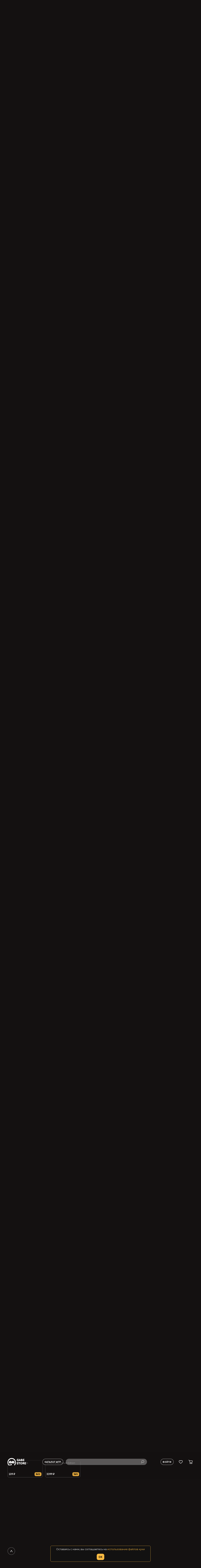

--- FILE ---
content_type: text/html; charset=UTF-8
request_url: https://gabestore.ru/blog/igry-novaya-literatura?comment=162159
body_size: 38818
content:
<!DOCTYPE html>
<html lang="ru" dir="ltr">


<head>
    <meta charset="UTF-8">
    <meta http-equiv="X-UA-Compatible" content="IE=edge,chrome=1">
    <title>Игры — новая литература?</title>
    <link rel="canonical" href="https://gabestore.ru/blog/igry-novaya-literatura" />
    <meta name="yandex-verification" content="2936dcbe040db164" />
    <link rel="preconnect" href="https://static.gabestore.ru/" crossorigin>
    <link rel="dns-prefetch" href="https://vk.com">
    <link rel="dns-prefetch" href="https://www.google.com">
    <link rel="dns-prefetch" href="https://www.gstatic.com">
    <link rel="dns-prefetch" href="https://www.artfut.com">
    <link rel="dns-prefetch" href="https://top-fwz1.mail.ru">
    <link rel="dns-prefetch" href="https://mc.yandex.ru">
    <link rel="preload" href="/css/fonts/Montserrat-Bold.woff2" as="font" type="font/woff2" crossorigin>
    <link rel="preload" href="/css/fonts/Montserrat-Regular.woff2" as="font" type="font/woff2" crossorigin>
    <link rel="preload" href="/css/fonts/TTMilks-DemiBold.woff" as="font" type="font/woff2" crossorigin>
    <link rel="preload" href="/images/preloader.svg" as="image">
    <link rel="preload" href="/images/sprite/sprite-1c4b8afc.svg" as="image">
        <meta name="viewport" content="width=device-width, height=device-height, initial-scale=1">
    <meta name="csrf-param" content="_csrf">
    <meta name="csrf-token" content="ei1YWENqNGI2Vwd1FT4ZLElOEBdyB2QqHh8ADBcdRDUeaxYOOSJkBg==">
    <meta name="format-detection" content="telephone=no">
    <meta name="theme-color" content="#141111">
    <link rel="apple-touch-icon" sizes="180x180" href="/images/favicon/black/apple-touch-icon.png">
    <link rel="icon" type="image/png" sizes="32x32" href="/images/favicon/black/favicon-32x32.png">
    <link rel="icon" type="image/png" sizes="16x16" href="/images/favicon/black/favicon-16x16.png">
    <link rel="manifest" href="/images/favicon/site.webmanifest">
    <link rel="mask-icon" href="/images/favicon/black/safari-pinned-tab.svg">
    <link rel="shortcut icon" href="/images/favicon/black/favicon.ico">
    <meta name="msapplication-TileColor" content="#da532c">
    <meta name="msapplication-config" content="/images/favicon/browserconfig.xml">
    <meta name="theme-color" content="#ffffff">
    <style>
        #CookieBanner { display: none; }
        .cookie-banner {
            position: fixed;
            left: 50%;
            bottom: 20px;
            transform: translateX(-50%);
            width: auto;
            background: #121111;
            border-top: 1px solid #80808047;
            color: black;
            text-align: center;
            z-index: 10000;
            padding: 10px 36px;
            border-radius: 8px;
            border: 1px solid #fbbb43;
        }
        .cookie-banner p {
            color: #ffffff;
            text-align: center;
        }
    </style>
    <meta name="og:title" content="Игры — новая литература?">
<meta name="og:image" content="https://static.gabestore.ru/blog_content/WwrpAZUkHtf5UBbCW2ESWTnarK6l4lKz.jpg">
<meta name="og:description" content="Игры — новая литература?">
<meta name="description" content="Игры — новая литература?">
<link href="/css/style.css?v=1728392345" rel="stylesheet">    <script>
        window.dataLayer = window.dataLayer || [];
        function gtag() {
            dataLayer.push(arguments);
        }
        document.addEventListener('DOMContentLoaded', function() {		
            if (localStorage.getItem("cookieBanner")) {
                document.querySelector('.js-cookie-banner').remove();
            } else {
                document.getElementById("CookieBanner").style.display = "block";
                const buttonElement = document.querySelector('.cookie-btn');
                if (buttonElement) {
                    buttonElement.addEventListener('click', (e) => {
                        document.querySelector('.js-cookie-banner').remove();
                        localStorage.setItem("cookieBanner", "true");
                    });
                }
            }
        });
    </script>
    <script type="text/javascript">
        (function(m,e,t,r,i,k,a){
            m[i]=m[i]||function(){(m[i].a=m[i].a||[]).push(arguments)}; 
            m[i].l=1*new Date();
            for (var j = 0; j < document.scripts.length; j++) {if (document.scripts[j].src === r) { return; }}
            k=e.createElement(t),a=e.getElementsByTagName(t)[0],k.async=1,k.src=r,a.parentNode.insertBefore(k,a)
        })(window, document, "script", "https://mc.yandex.ru/metrika/tag.js", "ym");
        ym(37994395, "init", {
            clickmap: false,
            trackLinks: true,
            accurateTrackBounce: false,
            webvisor: false,
            ecommerce: "dataLayer"
        });
    </script>
    <noscript>
        <div><img src="https://mc.yandex.ru/watch/37994395" style="position:absolute; left:-9999px;" alt="" /></div>
    </noscript>
            <script type="text/javascript">
            ! function() {
                var t = document.createElement("script");
                t.type = "text/javascript", t.async = !0, t.src = "https://vk.com/js/api/openapi.js?168", t.onload = function() {
                    VK.Retargeting.Init("VK-RTRG-485902-4c215"), VK.Retargeting.Hit()
                }, document.head.appendChild(t)
            }();
        </script><noscript><img src="https://vk.com/rtrg?p=VK-RTRG-485902-4c215" style="position:fixed; left:-999px;" alt="" /></noscript>
        
        <script type="text/javascript">
            var _tmr = window._tmr || (window._tmr = []);
            _tmr.push({id: "3347966", type: "pageView", start: (new Date()).getTime()});
            (function (d, w, id) {
              if (d.getElementById(id)) return;
              var ts = d.createElement("script"); ts.type = "text/javascript"; ts.async = true; ts.id = id;
              ts.src = "https://top-fwz1.mail.ru/js/code.js";
              var f = function () {var s = d.getElementsByTagName("script")[0]; s.parentNode.insertBefore(ts, s);};
              if (w.opera == "[object Opera]") { d.addEventListener("DOMContentLoaded", f, false); } else { f(); }
            })(document, window, "tmr-code");
        </script>
        <noscript><div><img src="https://top-fwz1.mail.ru/counter?id=3347966;js=na" style="position:absolute;left:-9999px;" alt="Top.Mail.Ru" /></div></noscript>	
        <script src="https://www.artfut.com/static/tagtag.min.js?campaign_code=215ab801b9" async onerror='var self = this;window.ADMITAD=window.ADMITAD||{},ADMITAD.Helpers=ADMITAD.Helpers||{},ADMITAD.Helpers.generateDomains=function(){for(var e=new Date,n=Math.floor(new Date(2020,e.getMonth(),e.getDate()).setUTCHours(0,0,0,0)/1e3),t=parseInt(1e12*(Math.sin(n)+1)).toString(30),i=["de"],o=[],a=0;a<i.length;++a)o.push({domain:t+"."+i[a],name:t});return o},ADMITAD.Helpers.findTodaysDomain=function(e){function n(){var o=new XMLHttpRequest,a=i[t].domain,D="https://"+a+"/";o.open("HEAD",D,!0),o.onload=function(){setTimeout(e,0,i[t])},o.onerror=function(){++t<i.length?setTimeout(n,0):setTimeout(e,0,void 0)},o.send()}var t=0,i=ADMITAD.Helpers.generateDomains();n()},window.ADMITAD=window.ADMITAD||{},ADMITAD.Helpers.findTodaysDomain(function(e){if(window.ADMITAD.dynamic=e,window.ADMITAD.dynamic){var n=function(){return function(){return self.src?self:""}}(),t=n(),i=(/campaign_code=([^&]+)/.exec(t.src)||[])[1]||"";t.parentNode.removeChild(t);var o=document.getElementsByTagName("head")[0],a=document.createElement("script");a.src="https://www."+window.ADMITAD.dynamic.domain+"/static/"+window.ADMITAD.dynamic.name.slice(1)+window.ADMITAD.dynamic.name.slice(0,1)+".min.js?campaign_code="+i,o.appendChild(a)}});'></script>
</head>

<body>
        
<a class="fixed-cart js-cart-icon " href="/basket"></a>
<header class="b-header js-header">
  <div class="b-header__wrapper">
    <div class="b-header__logo"><a href="/"><svg width="132" height="53" viewBox="0 0 132 53" fill="none" xmlns="http://www.w3.org/2000/svg">
          <path d="M66.1259 13.995C66.1259 8.87506 69.2859 5.69189 73.351 5.69189C76.8495 5.69189 79.3288 8.19241 79.3288 9.67277C79.3327 10.0606 79.2125 10.4393 78.986 10.7527C78.7595 11.0661 78.4388 11.2974 78.0716 11.4124C77.7044 11.5274 77.3101 11.5199 76.9475 11.3909C76.5848 11.262 76.2731 11.0186 76.0585 10.6968C75.3816 9.78783 74.7048 9.10517 73.351 9.10517C71.4496 9.10517 69.7422 10.8118 69.7422 13.995C69.7422 17.1782 71.4344 18.8886 73.351 18.8886C74.014 18.8659 74.6533 18.6344 75.1792 18.2265C75.705 17.8186 76.091 17.2548 76.2829 16.6144H73.9138C73.682 16.6301 73.4495 16.5976 73.2307 16.5189C73.0119 16.4402 72.8115 16.3171 72.6418 16.1571C72.4722 15.997 72.3369 15.8036 72.2445 15.5887C72.152 15.3738 72.1043 15.142 72.1043 14.9077C72.1043 14.6735 72.152 14.4417 72.2445 14.2268C72.3369 14.0119 72.4722 13.8185 72.6418 13.6584C72.8115 13.4984 73.0119 13.3753 73.2307 13.2966C73.4495 13.2179 73.682 13.1854 73.9138 13.2011H78.2032C78.666 13.1887 79.115 13.361 79.4525 13.6805C79.79 14.0001 79.9888 14.4411 80.0057 14.9077V15.019C80.0057 19.4562 77.1879 22.3057 73.351 22.3057C69.2859 22.3019 66.1259 19.1149 66.1259 13.995Z" fill="white" />
          <path d="M89.8014 19.115H85.0632L84.6145 20.4804C84.4959 20.9086 84.2289 21.2796 83.8619 21.526C83.4949 21.7724 83.0525 21.8778 82.615 21.823C82.1775 21.7682 81.7741 21.5569 81.4781 21.2274C81.182 20.8979 81.0131 20.4723 81.002 20.0278C81.0411 19.5573 81.1553 19.0962 81.3404 18.6625L85.4017 7.39867C85.542 6.96718 85.8139 6.59141 86.1786 6.325C86.5433 6.0586 86.982 5.91516 87.4323 5.91516C87.8826 5.91516 88.3214 6.0586 88.686 6.325C89.0507 6.59141 89.3226 6.96718 89.463 7.39867L93.5243 18.6625C93.7093 19.0962 93.8236 19.5573 93.8627 20.0278C93.8547 20.4737 93.6875 20.9017 93.3918 21.2332C93.0961 21.5647 92.6917 21.7775 92.2529 21.8326C91.8141 21.8876 91.3704 21.7811 91.0032 21.5327C90.636 21.2843 90.3699 20.9107 90.2539 20.4804L89.8014 19.115ZM87.5464 12.0622H87.322L86.0786 15.9319H88.7861L87.5464 12.0622Z" fill="white" />
          <path d="M100.89 6.14067C104.499 6.14067 106.374 8.05824 106.374 10.3593C106.374 12.7486 104.681 13.3162 104.681 13.3162V13.5463C104.681 13.5463 107.724 13.9989 107.724 17.3009C107.724 19.602 105.579 21.8494 101.97 21.8494H97.5704C97.1079 21.8609 96.6595 21.6882 96.3222 21.3689C95.9849 21.0495 95.7858 20.609 95.7679 20.1428V7.82813C95.7897 7.36492 95.9906 6.92876 96.3276 6.61327C96.6646 6.29778 97.1108 6.1281 97.5704 6.14067H100.89ZM101.183 12.0583C101.356 12.075 101.531 12.0551 101.696 11.9998C101.861 11.9445 102.012 11.855 102.141 11.7371C102.27 11.6192 102.372 11.4755 102.443 11.3152C102.513 11.1548 102.549 10.9814 102.549 10.8061C102.549 10.6308 102.513 10.4574 102.443 10.2971C102.372 10.1367 102.27 9.99302 102.141 9.87512C102.012 9.75721 101.861 9.66773 101.696 9.61243C101.531 9.55712 101.356 9.5372 101.183 9.55395H99.3767V12.0583H101.183ZM102.084 15.4716H99.3767V18.4285H102.084C103.225 18.4285 103.891 17.7458 103.891 16.9519C103.891 16.1581 103.214 15.4754 102.084 15.4754V15.4716Z" fill="white" />
          <path d="M118.767 18.4323C119.23 18.4198 119.679 18.592 120.017 18.9115C120.355 19.231 120.555 19.672 120.573 20.1389C120.541 20.6024 120.337 21.0368 120.003 21.3563C119.668 21.6758 119.227 21.8572 118.767 21.8647H111.773C111.31 21.8772 110.861 21.705 110.523 21.3855C110.185 21.0661 109.985 20.625 109.967 20.1581V7.88564C109.971 7.65112 110.021 7.41972 110.114 7.20479C110.207 6.98986 110.342 6.79567 110.51 6.63342C110.678 6.47117 110.876 6.34409 111.093 6.25951C111.31 6.17493 111.541 6.13453 111.773 6.14065H118.645C119.108 6.12819 119.557 6.30037 119.896 6.61984C120.234 6.93932 120.433 7.38035 120.451 7.84729C120.434 8.3149 120.235 8.7569 119.897 9.0772C119.559 9.3975 119.109 9.5702 118.645 9.55776H113.576V12.2769H117.188C117.42 12.2612 117.653 12.2937 117.872 12.3724C118.09 12.451 118.291 12.5742 118.46 12.7342C118.63 12.8942 118.765 13.0877 118.858 13.3026C118.95 13.5175 118.998 13.7493 118.998 13.9835C118.998 14.2178 118.95 14.4496 118.858 14.6645C118.765 14.8794 118.63 15.0728 118.46 15.2328C118.291 15.3928 118.09 15.516 117.872 15.5947C117.653 15.6733 117.42 15.7058 117.188 15.6902H113.576V18.4208L118.767 18.4323Z" fill="white" />
          <path d="M66.126 33.8802C66.126 31.3796 68.3848 29.1016 71.4497 29.1016C74.7201 29.1016 76.8648 31.2646 76.8648 32.6299C76.8469 33.0968 76.6473 33.5379 76.3092 33.8573C75.971 34.1768 75.5217 34.349 75.0585 34.3365C74.8008 34.3514 74.543 34.3066 74.3051 34.2056C74.0672 34.1045 73.8553 33.9499 73.6857 33.7536C73.1229 33.1822 72.4461 32.4995 71.541 32.4995C70.5257 32.4995 69.8488 33.1822 69.8488 33.9799C69.8488 36.3692 77.0739 35.4602 77.0739 40.9215C77.0739 43.4028 74.8189 45.7001 71.4764 45.7001C68.0539 45.7001 65.9054 43.537 65.9054 42.1717C65.9232 41.7048 66.1229 41.2638 66.461 40.9443C66.7991 40.6248 67.2485 40.4526 67.7117 40.4651C67.965 40.4521 68.218 40.4963 68.4522 40.5945C68.6864 40.6927 68.8959 40.8424 69.0654 41.0327C69.6282 41.6041 70.3051 42.2868 71.4345 42.2868C72.6742 42.2868 73.3359 41.6041 73.3359 40.8064C73.3473 38.4325 66.126 39.3414 66.126 33.8802Z" fill="white" />
          <path d="M82.2227 32.9866H79.9639C79.7322 33.0023 79.4997 32.9698 79.2809 32.8911C79.0621 32.8124 78.8617 32.6893 78.692 32.5292C78.5223 32.3692 78.3871 32.1758 78.2946 31.9609C78.2021 31.746 78.1544 31.5142 78.1544 31.2799C78.1544 31.0457 78.2021 30.8139 78.2946 30.599C78.3871 30.3841 78.5223 30.1906 78.692 30.0306C78.8617 29.8706 79.0621 29.7475 79.2809 29.6688C79.4997 29.5901 79.7322 29.5576 79.9639 29.5733H88.0865C88.3183 29.5576 88.5508 29.5901 88.7696 29.6688C88.9884 29.7475 89.1888 29.8706 89.3585 30.0306C89.5281 30.1906 89.6634 30.3841 89.7558 30.599C89.8483 30.8139 89.896 31.0457 89.896 31.2799C89.896 31.5142 89.8483 31.746 89.7558 31.9609C89.6634 32.1758 89.5281 32.3692 89.3585 32.5292C89.1888 32.6893 88.9884 32.8124 88.7696 32.8911C88.5508 32.9698 88.3183 33.0023 88.0865 32.9866H85.8315V43.5677C85.8102 44.0359 85.6108 44.4778 85.2747 44.8015C84.9387 45.1252 84.4918 45.3059 84.0271 45.3059C83.5624 45.3059 83.1156 45.1252 82.7795 44.8015C82.4435 44.4778 82.2441 44.0359 82.2227 43.5677V32.9866Z" fill="white" />
          <path d="M97.6654 45.7154C93.7182 45.7154 90.4403 42.4134 90.4403 37.4085C90.4403 32.4036 93.7106 29.1016 97.6654 29.1016C101.62 29.1016 104.891 32.4036 104.891 37.4085C104.891 42.4134 101.616 45.7154 97.6654 45.7154ZM97.6654 32.5148C95.7641 32.5148 94.0567 34.2215 94.0567 37.4085C94.0567 40.5955 95.7489 42.3021 97.6654 42.3021C99.582 42.3021 101.278 40.5955 101.278 37.4085C101.278 34.2215 99.5858 32.5148 97.6654 32.5148Z" fill="white" />
          <path d="M110.99 43.5524C110.969 44.0206 110.769 44.4624 110.433 44.7862C110.097 45.1099 109.65 45.2905 109.186 45.2905C108.721 45.2905 108.274 45.1099 107.938 44.7862C107.602 44.4624 107.403 44.0206 107.381 43.5524V31.2799C107.399 30.813 107.599 30.3719 107.937 30.0525C108.275 29.733 108.724 29.5608 109.188 29.5733H112.796C116.744 29.5733 118.664 31.4908 118.664 34.559C118.664 37.5197 116.633 38.5437 116.633 38.5437L118.535 42.0682C118.811 42.5131 118.968 43.0236 118.987 43.5485C118.969 44.0155 118.77 44.4565 118.432 44.776C118.093 45.0955 117.644 45.2676 117.181 45.2552C116.861 45.2598 116.546 45.178 116.269 45.0181C115.991 44.8582 115.761 44.6262 115.603 44.3462L113.12 39.5677H110.975L110.99 43.5524ZM112.796 36.1582C114.15 36.1582 114.827 35.4756 114.827 34.5628C114.827 33.65 114.15 32.9865 112.796 32.9865H110.99V36.1735L112.796 36.1582Z" fill="white" />
          <path d="M130.194 41.8458C130.657 41.8334 131.106 42.0056 131.445 42.325C131.783 42.6445 131.982 43.0855 132 43.5525C131.963 44.0125 131.758 44.4422 131.424 44.7577C131.09 45.0733 130.651 45.252 130.194 45.2591H123.208C122.745 45.2716 122.296 45.0994 121.958 44.7799C121.619 44.4604 121.42 44.0194 121.402 43.5525V31.28C121.416 30.8104 121.614 30.3654 121.952 30.0427C122.291 29.7199 122.743 29.5456 123.208 29.558H130.087C130.319 29.5424 130.552 29.5749 130.77 29.6535C130.989 29.7322 131.19 29.8554 131.359 30.0154C131.529 30.1754 131.664 30.3688 131.757 30.5837C131.849 30.7986 131.897 31.0304 131.897 31.2647C131.897 31.4989 131.849 31.7307 131.757 31.9456C131.664 32.1605 131.529 32.354 131.359 32.514C131.19 32.674 130.989 32.7972 130.77 32.8758C130.552 32.9545 130.319 32.987 130.087 32.9713H125.003V35.7019H128.616C128.847 35.6863 129.08 35.7188 129.299 35.7974C129.518 35.8761 129.718 35.9993 129.888 36.1593C130.057 36.3193 130.193 36.5127 130.285 36.7276C130.378 36.9425 130.425 37.1743 130.425 37.4086C130.425 37.6428 130.378 37.8746 130.285 38.0895C130.193 38.3044 130.057 38.4979 129.888 38.6579C129.718 38.8179 129.518 38.9411 129.299 39.0197C129.08 39.0984 128.847 39.1309 128.616 39.1152H125.003V41.8458H130.194Z" fill="white" />
          <path d="M32.3692 37.0135C31.0093 35.6421 30.0831 33.8948 29.7079 31.9925C29.3326 30.0902 29.5252 28.1184 30.2611 26.3265C30.997 24.5345 32.2433 23.0029 33.8423 21.9253C35.4414 20.8477 37.3213 20.2726 39.2445 20.2726C41.1677 20.2726 43.0476 20.8477 44.6467 21.9253C46.2457 23.0029 47.492 24.5345 48.2279 26.3265C48.9639 28.1184 49.1564 30.0902 48.7811 31.9925C48.4059 33.8948 47.4797 35.6421 46.1198 37.0135H32.3692Z" fill="white" />
          <path d="M12.9299 37.0135C11.57 35.6421 10.6438 33.8948 10.2686 31.9925C9.89331 30.0902 10.0858 28.1184 10.8218 26.3265C11.5577 24.5345 12.804 23.0029 14.403 21.9253C16.002 20.8477 17.882 20.2726 19.8052 20.2726C21.7283 20.2726 23.6083 20.8477 25.2073 21.9253C26.8064 23.0029 28.0527 24.5345 28.7886 26.3265C29.5245 28.1184 29.717 30.0902 29.3418 31.9925C28.9665 33.8948 28.0404 35.6421 26.6805 37.0135H12.9299Z" fill="white" />
          <path d="M55.1091 15.025C52.6632 10.4457 49.0134 6.63467 44.5605 4.01047C39.9814 1.31581 34.761 -0.0697132 29.4599 0.00273948C24.1576 -0.0702181 18.9358 1.31532 14.3556 4.01047C9.90123 6.63411 6.25004 10.4452 3.80311 15.025C1.26797 19.6962 0.000405794 24.9542 0.000405794 30.799C-0.0185109 34.8028 0.624068 38.7819 1.90176 42.5729C3.07548 46.13 4.9323 49.4192 7.36624 52.2528L29.4599 50.9795V42.1011H23.8928V46.4885L9.92926 47.2824C6.95174 43.1098 5.46108 37.0579 5.46108 31.0674C5.39434 26.6087 6.47806 22.2091 8.60592 18.3002C10.6223 14.589 13.5956 11.4962 17.2114 9.34899C20.9244 7.16028 25.1596 6.03576 29.4599 6.09679C33.7718 6.03981 38.0181 7.16381 41.7465 9.34899C45.3796 11.4824 48.3577 14.5868 50.352 18.3194C52.4513 22.2543 53.5194 26.6647 53.455 31.1326C53.455 38.2506 51.1936 44.1197 46.671 48.7398L50.5611 52.5749C53.3494 49.9701 55.4899 46.7392 56.809 43.1443C58.248 39.2174 58.962 35.058 58.9156 30.8718C58.9156 24.9836 57.6468 19.7013 55.1091 15.025Z" fill="white" />
          <g class="eye">
            <path d="M21.4442 30.6318C22.5321 30.6318 23.414 29.7424 23.414 28.6452C23.414 27.548 22.5321 26.6586 21.4442 26.6586C20.3563 26.6586 19.4744 27.548 19.4744 28.6452C19.4744 29.7424 20.3563 30.6318 21.4442 30.6318Z" fill="black" />
          </g>
          <g class="eye">
            <path d="M41.2143 30.6318C42.3022 30.6318 43.1841 29.7424 43.1841 28.6452C43.1841 27.548 42.3022 26.6586 41.2143 26.6586C40.1264 26.6586 39.2445 27.548 39.2445 28.6452C39.2445 29.7424 40.1264 30.6318 41.2143 30.6318Z" fill="black" />
          </g>
        </svg></a></div>
            <div class="b-header__container b-header__container--search">
      <div class="btn btn--header sm-hide js-modal-open" data-modal="menu">Каталог игр</div>
      <div id="search"></div>
    </div>
    <div class="b-header__icons b-header__container">
      <div class="btn btn--header sm-hide js-modal-open" data-modal="login">Войти</div><a class="b-header__icon b-header__icon--search js-modal-open" data-modal="search"></a>
            <a class="b-header__icon b-header__icon--favorite sm-hide js-modal-open"  data-modal="login" ></a><a class="b-header__icon b-header__icon--cart sm-hide js-cart-icon " href="/basket"></a>
      <div class="b-header__menu-btn js-modal-open" data-modal="menu"><span></span><span></span><span></span></div>
    </div>
        <div class="b-popup js-modal hide b-popup--menu" data-modal="menu"><span class="b-popup__overlay"></span>
      <div class="b-popup__container js-custom-scrollbar">
        <div class="b-popup__content js-modal-content">
          <div class="b-menu__close js-menu-close"></div>
          <div class="b-menu__icons">
                          <div class="btn btn--header js-modal-open" data-modal="login">Войти</div>                              <a class="b-header__icon b-header__icon--favorite js-modal-open"  data-modal="login" ></a><a class="b-header__icon b-header__icon--cart js-cart-icon " href="/basket"></a>
          </div>
          <div class="b-menu__wrapper js-accordeon-container" data-mobile="true">
            <ul class="b-menu__list b-menu__list--main b-menu__col">
              <li class="b-menu__list-item b-menu__list-item--display--mobile"> <a href="/catalog">все игры</a></li>
              <li class="b-menu__list-item"> <a href="/top">лидеры продаж</a></li>
              <li class="b-menu__list-item"> <a href="/newgames">новинки</a></li>
              <li class="b-menu__list-item"> <a href="/preorders">предзаказы</a></li>
              <li class="b-menu__list-item"> <a href="/sale">скидки</a></li>
              <li class="b-menu__list-item"> <a href="/collections">подборки </a></li>
              <ul class="b-menu__list b-menu__list-sub">
                <li class="b-menu__list-item"> <a href="/page/company">О компании</a></li>
                <li class="b-menu__list-item"> <a href="/page/support">Поддержка</a></li>
              </ul>
            </ul>
            <div class="b-menu__accordeon b-menu__col">
              <div class="b-menu__accordeon-title js-accordeon-open" data-mobile="true">жанры</div>
              <ul class="b-menu__accordeon-list">
                                                                                          <li class="b-menu__accordeon-item"> <a href="/catalog?ProductFilter%5Bgenre%5D%5B%5D=1">Экшен</a></li>
                                                          <li class="b-menu__accordeon-item"> <a href="/catalog?ProductFilter%5Bgenre%5D%5B%5D=22">Ролевые</a></li>
                                                          <li class="b-menu__accordeon-item"> <a href="/catalog?ProductFilter%5Bgenre%5D%5B%5D=2">Приключения</a></li>
                                                          <li class="b-menu__accordeon-item"> <a href="/catalog?ProductFilter%5Bgenre%5D%5B%5D=24">Стратегии</a></li>
                                                          <li class="b-menu__accordeon-item"> <a href="/catalog?ProductFilter%5Bgenre%5D%5B%5D=23">Симуляторы</a></li>
                                                          <li class="b-menu__accordeon-item"> <a href="/catalog?ProductFilter%5Bgenre%5D%5B%5D=25">Онлайн</a></li>
                                                          <li class="b-menu__accordeon-item"> <a href="/catalog?ProductFilter%5Bgenre%5D%5B%5D=705">Инди</a></li>
                                                          <li class="b-menu__accordeon-item"> <a href="/catalog?ProductFilter%5Bgenre%5D%5B%5D=27">Спорт</a></li>
                                                          <li class="b-menu__accordeon-item"> <a href="/catalog?ProductFilter%5Bgenre%5D%5B%5D=706">Казуальные</a></li>
                                                          <li class="b-menu__accordeon-item"> <a href="/catalog?ProductFilter%5Bgenre%5D%5B%5D=1467">Гонки</a></li>
                                                  <ul class="b-menu__list b-menu__list-sub">
                  <li class="b-menu__list-item"> <a href="/catalog">Все игры — 6742</a></li>
                </ul>
              </ul>
            </div>
            <div class="b-menu__accordeon b-menu__col">
              <div class="b-menu__accordeon-title js-accordeon-open" data-mobile="true">Издатели</div>
              <ul class="b-menu__accordeon-list">
                                                    <li class="b-menu__accordeon-item"> <a href="/publishers/2K">2K</a></li>
                                                    <li class="b-menu__accordeon-item"> <a href="/publishers/BANDAI-NAMCO">Bandai Namco Entertainment</a></li>
                                                    <li class="b-menu__accordeon-item"> <a href="/publishers/Bethesda-Softworks">Bethesda Softworks</a></li>
                                                    <li class="b-menu__accordeon-item"> <a href="/publishers/Capcom">Capcom</a></li>
                                                    <li class="b-menu__accordeon-item"> <a href="/publishers/Electronic-Arts">Electronic Arts</a></li>
                                                    <li class="b-menu__accordeon-item"> <a href="/publishers/Paradox-Interactive">Paradox Interactive</a></li>
                                                    <li class="b-menu__accordeon-item"> <a href="/publishers/SEGA">SEGA</a></li>
                                                    <li class="b-menu__accordeon-item"> <a href="/publishers/Ubisoft">Ubisoft</a></li>
                                <ul class="b-menu__list b-menu__list-sub">
                                    <li class="b-menu__list-item"><a href="/publishers">Все издатели — 707</a></li>
                </ul>
              </ul>
            </div>
            <div class="b-menu__accordeon b-menu__col">
              <div class="b-menu__accordeon-title js-accordeon-open" data-mobile="true">разработчики</div>
              <ul class="b-menu__accordeon-list">
                                                    <li class="b-menu__accordeon-item"> <a href="/developers/Creative-Assembly">Creative Assembly</a></li>
                                                    <li class="b-menu__accordeon-item"> <a href="/developers/DICE">DICE</a></li>
                                                    <li class="b-menu__accordeon-item"> <a href="/developers/Gearbox-Software">Gearbox Software</a></li>
                                                    <li class="b-menu__accordeon-item"> <a href="/developers/Hangar-13">Hangar 13</a></li>
                                                    <li class="b-menu__accordeon-item"> <a href="/developers/Remedy-Entertainment">Remedy Entertainment</a></li>
                                                    <li class="b-menu__accordeon-item"> <a href="/developers/Respawn-Entertainment">Respawn Entertainment</a></li>
                                                    <li class="b-menu__accordeon-item"> <a href="/developers/Team17-Digital">Team17 Digital</a></li>
                                <ul class="b-menu__list b-menu__list-sub">
                                    <li class="b-menu__list-item"><a href="/developers">Все разработчики — 2787</a></li>
                </ul>
              </ul>
            </div>
          </div>
        </div>
      </div>
    </div>
          <div class="b-popup js-modal hide b-popup--small" data-modal="login"><span class="b-popup__overlay"></span>
        <div class="b-popup__container js-custom-scrollbar b-popup__container--login">
          <div class="b-popup__content js-modal-content">
            <div class="b-login">
              <div class="b-login__close js-menu-close"></div>
              <div class="b-lobin__wrapper">
                <div class="b-tabs b-tabs--center js-tab">
                  <div class="b-tabs__head">
                    <div class="b-tabs__head-item js-tab-button active" data-tab-index="1">Вход</div>
                    <div class="b-tabs__head-item js-tab-button" data-tab-index="2">Регистрация</div>
                  </div>
                  <div class="b-tabs__body">
                    <div class="js-tab-content active" data-tab-index="1">
                      <form class="b-form b-form--signup js-form js-form-login">
                        <form id="w80" class="lcabinet-form b-form b-form--signup js-form js-form-login" action="/blog/igry-novaya-literatura?comment=162159" method="post">
<input type="hidden" name="_csrf" value="ei1YWENqNGI2Vwd1FT4ZLElOEBdyB2QqHh8ADBcdRDUeaxYOOSJkBg==">                        <input type="hidden" name="referrer">                        <meta name="csrf-param" content="_csrf">
    <meta name="csrf-token" content="ei1YWENqNGI2Vwd1FT4ZLElOEBdyB2QqHh8ADBcdRDUeaxYOOSJkBg==">
                        <input type="hidden" name="LoginForm[smartcaptchatoken]" value="" id="loginform-smartcaptchatoken">
                        <div class="b-form__message js-message"></div>
                        <div class="b-form__input">
                          <input type="text" id="loginform-username" class="input input--lg input--ta-cent" name="LoginForm[username]" data-validate="email">                          <label>E-mail</label>
                          <div class="b-form__input-message"></div>
                        </div>
                        <div class="b-form__input">
                          <input type="password" id="loginform-password" class="input input--lg input--ta-cent" name="LoginForm[password]" data-validate="password">                          <div class="b-form__input-message"></div>
                          <label>Пароль</label>
                        </div>
                        <div style="font-size:10px;margin-top: -15px;margin-bottom: 20px;">Этот сайт использует Yandex SmartCaptcha и применяется <a href="https://yandex.ru/legal/smartcaptcha_notice/ru/" target="_blank">Политика обработки данных</a></div>
                        <div id="loginform-captcha-container" class="smart-captcha"></div>
                        <button type="submit" class="btn btn--primary">авторизоваться</button>                        </form>                      </form>
                      <form id="w81" class="b-form b-form--signup js-form js-form-resetpw hide" action="/blog/igry-novaya-literatura?comment=162159" method="post">
<input type="hidden" name="_csrf" value="ei1YWENqNGI2Vwd1FT4ZLElOEBdyB2QqHh8ADBcdRDUeaxYOOSJkBg==">                      <div class="b-form__resetpassord">
                        <div class="b-form__resetpassord-title">Забыли пароль?</div>
                        <div class="b-form__resetpassord-description">Мы пришлем пароль на использованный при регистрации ящик</div>
                      </div>
                      <input type="hidden" name="PasswordResetRequestForm[smartcaptchatoken]" value="" id="resetpwform-smartcaptchatoken">
                      <div class="b-form__message js-message"></div>
                      <div class="b-form__input">
                        <input type="text" id="passwordresetrequestform-email" class="input input--lg input--ta-cent" name="PasswordResetRequestForm[email]" data-validate="email">                        <label>E-mail</label>
                        <div class="b-form__input-message"></div>
                      </div>
                      <div style="font-size:10px;margin-top: -15px;margin-bottom: 20px;">Этот сайт использует Yandex SmartCaptcha и применяется <a href="https://yandex.ru/legal/smartcaptcha_notice/ru/" target="_blank">Политика обработки данных</a></div>
                      <div id="resetpwform-captcha-container" class="smart-captcha"></div>
                      <button type="submit" class="btn btn--primary">отправить</button>                      </form>                      <div class="b-form__resetpassord-toggle">
                        <p>Забыли пароль? </p><span class="js-toggle-forms">Восстановить</span>
                      </div>
					  <!--
                      <div class="b-autch-social">
                        <div class="b-autch-social__title">Войти через привязанный аккаунт</div>
                        <div class="b-autch-social__wrapper"><a class="b-autch-social__item b-autch-social__item--vk" href="/login?service=vk"><svg width="31" height="18" viewBox="0 0 31 18" fill="none" xmlns="http://www.w3.org/2000/svg">
                              <path d="M25.9588 11.2326C26.9539 12.243 28.0068 13.1939 28.9002 14.3087C29.296 14.8019 29.669 15.3119 29.953 15.8854C30.3584 16.7033 29.9923 17.6002 29.2881 17.6488L24.9138 17.6479C23.7841 17.745 22.885 17.2714 22.1271 16.4685C21.522 15.8287 20.9606 15.1452 20.3779 14.4836C20.1398 14.212 19.889 13.9564 19.5902 13.7552C18.9939 13.3519 18.4758 13.4754 18.1341 14.123C17.7859 14.7819 17.7064 15.5122 17.6732 16.2456C17.6256 17.3177 17.3146 17.5979 16.2796 17.6483C14.0682 17.7559 11.97 17.4072 10.0198 16.2483C8.29948 15.2261 6.96792 13.7833 5.80761 12.1499C3.54816 8.96562 1.81775 5.47074 0.262955 1.8755C-0.0869721 1.06581 0.169029 0.632584 1.02834 0.615782C2.456 0.587172 3.88367 0.590805 5.31134 0.614419C5.89237 0.623956 6.2768 0.969538 6.50004 1.53945C7.27154 3.51259 8.21735 5.3899 9.40256 7.13099C9.71841 7.59464 10.0408 8.05693 10.5 8.38435C11.0067 8.74582 11.3929 8.62639 11.6319 8.03831C11.7848 7.66457 11.8507 7.26495 11.8839 6.86442C11.9975 5.49254 12.0111 4.1211 11.8145 2.75467C11.6922 1.89957 11.2295 1.34736 10.4095 1.1857C9.99188 1.1035 10.053 0.942745 10.2562 0.694798C10.6087 0.266112 10.939 0.000908232 11.5991 0.000908232L16.5413 0C17.3203 0.158941 17.495 0.522234 17.6007 1.33783L17.6051 7.04698C17.5959 7.36259 17.7576 8.29807 18.3028 8.50469C18.7396 8.65455 19.0279 8.29035 19.2892 8.00289C20.4744 6.69549 21.3189 5.1524 22.0751 3.55528C22.4088 2.85094 22.6967 2.12209 22.9763 1.39187C23.1843 0.851922 23.5075 0.586264 24.0938 0.595346L28.853 0.60125C28.9932 0.60125 29.1356 0.602612 29.2746 0.627589C30.0766 0.770181 30.2964 1.12893 30.0482 1.94226C29.6577 3.22014 28.8989 4.28459 28.1571 5.35176C27.362 6.49432 26.514 7.59691 25.7268 8.74446C25.0034 9.79347 25.0606 10.3216 25.9588 11.2326Z" fill="white"></path>
                            </svg></a></div>
                      </div>
					  -->
                    </div>
                    <div class="js-tab-content" data-tab-index="2">
                      <form class="b-form b-form--signup js-form js-form-reg" method="get" action="/">
                                                <form id="w82" class="lcabinet-form b-form b-form--signup js-form js-form-reg" action="/blog/igry-novaya-literatura?comment=162159" method="post">
<input type="hidden" name="_csrf" value="ei1YWENqNGI2Vwd1FT4ZLElOEBdyB2QqHh8ADBcdRDUeaxYOOSJkBg==">                        <input type="hidden" name="referrer">                        <meta name="csrf-param" content="_csrf">
    <meta name="csrf-token" content="ei1YWENqNGI2Vwd1FT4ZLElOEBdyB2QqHh8ADBcdRDUeaxYOOSJkBg==">
                        <input type="hidden" name="RegistrationForm[smartcaptchatoken]" value="" id="regform-smartcaptchatoken">
                        <div class="b-form__message js-message"></div>
                        <div class="b-form__input">
                          <input type="text" id="registrationform-username" class="input input--lg input--ta-cent" name="RegistrationForm[username]" data-validate="email">                          <label>E-mail</label>
                          <div class="b-form__input-message"></div>
                        </div>
                        <div class="b-form__input">
                          <input type="password" id="registrationform-password" class="input input--lg input--ta-cent" name="RegistrationForm[password]" data-validate="password">                          <div class="b-form__input-message"></div>
                          <label>Пароль</label>
                        </div>
                        <div class="b-form__input b-form__input--agreement js-form-input">
                          <label class="b-checkbox b-checkbox--small">
                            <input class="js-agreement" type="checkbox" checked><span></span>
                                                        <div class="b-checkbox__label" style="font-size:11px;">Я даю согласие на обработку моих <a href="/documents/Privacy-Policy" target="_blank">персональных данных</a></div>
                          </label>						  
                          <div class="b-form__input-message js-form-input-mess" style="display: none;">
                            Для завершения регистрации необходимо согласиться с обработкой персональных данных
                          </div>
                        </div>
                        <div class="b-form__input b-form__input--agreement js-form-input">
                          <label class="b-checkbox b-checkbox--small">
                            <input class="js-policy" type="checkbox" checked><span></span>
                                                        <div class="b-checkbox__label" style="font-size:11px;">Я согласен с <a href="/documents/agreement" target="_blank">Пользовательским соглашением</a></div>
                          </label>						  
                          <div class="b-form__input-message js-form-input-mess" style="display: none;">
                            Для завершения регистрации необходимо согласиться с Пользовательским соглашением
                          </div>
                        </div>						
                        <div class="b-form__input b-form__input--agreement js-form-input">
                          <label class="b-checkbox b-checkbox--small">
                            <input class="js-subscribe" type="checkbox" checked name="RegistrationForm[subscribe]"><span></span>
                            <div class="b-checkbox__label" style="font-size:11px;">Я даю согласие на отправку мне уведомлений о спецпредложениях и новых релизах</div>
                          </label>
                        </div>
                        <div style="font-size:10px;margin-top: -15px;margin-bottom: 20px;">Этот сайт использует Yandex SmartCaptcha и применяется <a href="https://yandex.ru/legal/smartcaptcha_notice/ru/" target="_blank">Политика обработки данных</a></div>
                        <div id="regform-captcha-container" class="smart-captcha"></div>		
                        <button type="submit" class="btn btn--primary">зарегистрироваться</button>                        </form>                      </form>
                    </div>
                  </div>
                </div>
              </div>
            </div>
          </div>
        </div>
      </div>
            <div class="b-popup js-modal hide b-popup--change-comment" data-modal="change-comment"><span class="b-popup__overlay"></span>
      <div class="b-popup__container js-custom-scrollbar">
        <div class="b-popup__content js-modal-content">
          <div class="b-comment-change-popup js-comment-change-popup">
            <button class="b-comment-change-popup__item js-comment-edit" type="button">Редактировать</button>
            <button class="b-comment-change-popup__item js-comment-delete" type="button">Удалить</button>
            <button class="b-comment-change-popup__close js-menu-close" type="button">Отменить </button>
          </div>
        </div>
      </div>
    </div>
    <div class="b-preloader js-preloader" hidden="hidden"><img src="/images/preloader.svg" alt="Gabestore"/></div>
  </div>
</header>
<script src="https://smartcaptcha.yandexcloud.net/captcha.js?render=onload&onload=smartCaptchaInit" defer></script>
<script>
  document.addEventListener("DOMContentLoaded", function() {
    function openLogin() {
      $('.js-modal-open').eq(1).click();
    }
    $(document).on('click', '#login', function() {
      openLogin();
    });
  });
</script>

<script>
	window.tConfig = {};
	
	window.smartCaptchaWidgetNames = ['login', 'resetpw', 'reg'];
	window.widgetNameFormEndpointMap = {
		'login': 'login',
		'resetpw': 'recovery',
		'reg': 'registration'
	}
	
	window.smartCaptchaWidgetIds = {};
	window.smartCaptchaCallbacks = {};
	
	window.smartCaptchaWidgetNames.forEach((widgetName) => {
		window.smartCaptchaCallbacks[widgetName] = (token) => {
			return callbackSmartCaptcha(token, widgetName);
		}
	});
  
	function callbackSmartCaptcha(token, widgetName) {
		const form = document.querySelector(`.js-form-${widgetName}`);
		if (token) {
			document.querySelector(`#${widgetName}form-smartcaptchatoken`).value = token;
			form.querySelectorAll('.js-message').forEach((el) => {
				el.classList.remove('error');
				el.innerHTML = "Ожидайте ...";
			});
			submitLoginForm(form, window.widgetNameFormEndpointMap[widgetName]);
		} else {
			form.querySelectorAll('.js-message').forEach((el) => {
				el.classList.add('error');
				el.innerHTML = "Вы бот";
			});
		}
		window.smartCaptcha.reset(window.smartCaptchaWidgetIds[widgetName]);
	}
	
	function submitLoginForm(form, endpoint) {
		const formData  = new FormData(form);
		fetch('/' + endpoint, {
				method: 'POST',
				body: formData,
				headers: {'X-Requested-With': 'XMLHttpRequest'},
			})
			.then((response) => {
				if (response.status >= 200 && response.status < 300) {
					return response
				}
				throw error;		  
			})
			.then((response) => {
				return response.json();
			})
			.then((data) => {
				form.querySelectorAll('.js-message').forEach((el) => {
					el.classList.remove('error');
				});
				if (data.hasOwnProperty("error")) {
					form.querySelectorAll('.js-message').forEach((el) => {
						el.classList.add('error');
						el.innerHTML = data.error.message;
					});
				} else {
					form.querySelectorAll('.js-message').forEach((el) => {
						el.innerHTML = data.message;
						window.location.reload();
					});
				}
			});
	}

	function smartCaptchaInit() {
		if (!window.smartCaptcha) {
			return;
		}

		window.smartCaptchaWidgetNames.forEach((widgetName) => {
			const container = document.querySelector(`#${widgetName}form-captcha-container`);
			console.log(container, window.smartCaptchaCallbacks.hasOwnProperty(widgetName), window.smartCaptchaWidgetIds.hasOwnProperty(widgetName)); 
			if (container && window.smartCaptchaCallbacks.hasOwnProperty(widgetName) && !window.smartCaptchaWidgetIds.hasOwnProperty(widgetName)) {
				window.smartCaptchaWidgetIds[widgetName] = window.smartCaptcha.render(`${widgetName}form-captcha-container`, {
				  sitekey: 'ysc1_5G4hFgmb8zqUzhKtSCU6AsDTu8MgEC6TlqhfBlXg6e122366',
				  invisible: true,
				  callback: window.smartCaptchaCallbacks[widgetName],
				  hideShield: true,
				});
			}
		});
	}
</script>
        <main>
        <div class="b-content__layout">
  <div class="b-background b-background--image">
    <div class="b-background__image"><img class="lazyload" src="https://static.gabestore.ru/blog_content/WwrpAZUkHtf5UBbCW2ESWTnarK6l4lKz.jpg" alt="" srcset="">
    </div>
  </div>
  <div class="b-content__container">
    <div class="b-content__container">
    <div class="b-breadcrumbs"><a class="b-breadcrumbs__item" href="/">Главная</a><a class="b-breadcrumbs__item" href="/blog">Блог</a><a class="b-breadcrumbs__item" href="">Игры — новая литература?</a></div></div>    <div class="b-blog-detail">
      <div class="b-content__wrapper b-content__wrapper--sm">
        <div class="b-blog-detail__title">
          <div class="b-blog-detail__title-info">
            <div class="b-blog-detail__title-info__data">07.05.2022</div>
            <div class="b-blog-detail__title-info__comments">16</div>
            <div class="b-blog-detail__title-info__views">4334</div>
          </div>
          <h1>Игры — новая литература?</h1>
          <div class="b-blog-detail__title-extend">
            <div class="b-blog-detail__title-extend__wrapper">
                              <a class="b-blog-detail__title-extend__status" href="/blog?category=1387">Неформат</a>
                          </div>
            <div class="b-blog-detail__title-extend__btns">
              <a href="/blog">
                <div class="btn btn--header--sm">к списку статей</div>
              </a>
            </div>
          </div>
        </div>
        <div class="b-blog-detail__content">
          <div class="b-tipography--small"><p><span style="font-weight: 400;">Любите читать? Знаете это чувство, когда открываешь новенькую книжку и чувствуешь приятный древесный аромат, предвкушая, как пропадёшь из реальности на долгие часы? Каждая страница всё сильнее погружает в историю, герои становятся родными, настоящая жизнь отходит на второй план. Даже если книга написана от третьего лица, ты в голове главного героя. Всё, что происходит с ним, происходит и с тобой. Ничего не напоминает? Разве видеоигры дарят не похожие эмоции? Сегодня я готов сделать смелое заявление о том, что интерактивные развлечения &mdash; эволюционировавший поджанр литературы. Включайте настольную лампу и располагайтесь поудобнее. Того самого книжного запаха, к сожалению, вы не почувствуете, зато мысли автора прочитаете легко. </span></p></div>
<div class="b-tipography--small"><h2><span style="font-weight: 400;">Пара слов о письменности</span></h2>
<p><span style="font-weight: 400;">Начнём совсем издалека. В прямом смысле. Никаких книг, рассказов и даже этой статьи могло и не быть, если бы в середине IV тысячелетия до нашей эры в Месопотамии не придумали письменность. Именно тогда шумеры решили отражать свои мысли на глиняных табличках с помощью последовательного чередования различных символов. Если совсем упростить, шумерская письменность больше походила на рисование. Люди старались минималистично изобразить тот предмет, о котором шла речь. Разумеется, закрученных сюжетов так не напишешь, зато отобразить быт и придумать какой-нибудь &laquo;гайд&raquo; было достаточно просто. </span></p></div>
<div class="b-tipography__image"><a class="js-fb" href="https://static.gabestore.ru/image/ruLG6vrSOkQ5-gwxCxGbXIDCxUfcWsTQ.jpg"><img src="https://static.gabestore.ru/image/ruLG6vrSOkQ5-gwxCxGbXIDCxUfcWsTQ.jpg"></a><p class="b-tipography__caption">Примерно так выглядели первые письмена</p></div>
<div class="b-tipography--small"><p><span style="font-weight: 400;">Время шло, наработки шумеров начали кочевать по всему миру. Египтяне, ацтеки, китайцы. Все они пользовались примерно таким же видом письма. Однако здесь кроется один важный нюанс &mdash; такие &laquo;тексты&raquo; очень тяжело читать. Каждый человек может понимать подобные символы по-своему, из-за чего письменный язык начинает сильно расходиться с устным. Именно поэтому в интернете до сих пор пользуются популярностью теории о летающих тарелках и вертолётах. Через призму нашего времени мы видим те вещи, которых ни при каких условиях не могло быть в том же Древнем Египте. Эту проблему пытались решить сотни лет, но до сих пор на Земле есть народы, не имеющие привычной нам письменности. Хорошо, что нам с этим повезло больше, и мы можем из простых символов создавать тексты, которые поймёт каждый русскоговорящий читатель.</span></p></div>
<div class="b-tipography__image"><a class="js-fb" href="https://static.gabestore.ru/image/UiiyR1t2uwXbsdx_-eywo2neGwMxnxLn.jpg"><img src="https://static.gabestore.ru/image/UiiyR1t2uwXbsdx_-eywo2neGwMxnxLn.jpg"></a><p class="b-tipography__caption">Никто до сих пор точно не знает, что пытались изобразить египтяне</p></div>
<div class="b-tipography--small"><p><span style="font-weight: 400;">В XXI веке письменностью владеет почти каждый человек, хотя ещё несколько сотен лет назад этим навыкам мог похвастаться куда меньший процент людей. Когда-то безграмотность была в порядке вещей. Если умеешь писать, то ты как минимум не из крестьян, а как максимум &mdash; учёный или автор. Последние владели языком настолько хорошо, что любое, даже самое обыденное событие становилось для читателей (коих тоже не всегда было много) настоящим приключением.</span></p></div>
<div class="b-tipography--small"><h2><span style="font-weight: 400;">Те же яйца, только в профиль</span></h2>
<p><span style="font-weight: 400;">Формула хорошего произведения оттачивалась тысячи лет. Во времена античности самым распространённым способом подачи историй была поэзия. Казалось, что так лучше всего можно передать переживания героев и атмосферу. Однако проза тоже способна на многое. Это доказывали и тысячи, и сотни лет назад. Сегодня поэзия стала достаточно нишевой. Истинных поэтов, верных старым традициям, осталось немного, так как большинство из них отправилось покорять музыкальный бизнес, сочиняя тексты для композиций именитых и не очень артистов. Собственное творчество зачастую уходит прямиком в стол. Сегодня балом правят проза и умение рассказывать универсальные истории, причём делать это желательно не только в рамках книг, но и в других сферах, например, в кино или в видеоиграх. </span></p></div>
<div class="b-tipography__image"><a class="js-fb" href="https://static.gabestore.ru/image/Pjo7C6YImQeHgatBeXwwmy71u9RWsqmy.jpg"><img src="https://static.gabestore.ru/image/Pjo7C6YImQeHgatBeXwwmy71u9RWsqmy.jpg"></a><p class="b-tipography__caption">Только представьте, какую работу проделывают сценаристы крупных RPG, если скрипт одной лишь Beyond: Two Souls занял 2000 страниц</p></div>
<div class="b-tipography--small"><p><span style="font-weight: 400;">Не секрет, что все одиночные игры на ранних этапах разработки представляют из себя самый обычный текст. Да, его объёмы несоизмеримо больше, чем у фильмов, что неудивительно, ведь кинокартины линейны, а игры нет. Авторам скриптов для игр в идеале нужно учесть даже самые незначительные детали. Например, вот на стене висит какое-то оружие, подойдёт ли к нему геймер? Может, стоит прописать для протагониста уникальную реплику? Из таких мелочей и собираются хорошие сценарии. Лучше всего это можно заметить в проектах, выходивших до того, как технологии стали позволять создавать кинематографичный визуал и качественные анимации.</span></p></div>
<div class="b-tipography--small"><h2><span style="font-weight: 400;">Интерактивные книги</span></h2>
<p><span style="font-weight: 400;">Во второй половине 1970-х появился уникальный жанр, наглядно показывающий, что игры могут быть более навороченным собратом художественной литературы. Речь идёт о текстовых адвенчурах. Геймплей в таких проектах был как две капли воды похож на чтение электронной книги: следим за развитием истории, изучаем персонажей, погружаемся в атмосферу. Вроде бы одно и то же, но есть важное отличие &mdash; возможность влиять на исход событий. В некоторых сюжетных моментах появлялись развилки, позволяющие игроку самому определять, в каком направлении продолжит развиваться история. Это позволяло ещё сильнее погрузиться в сюжет, превращаясь из простого зрителя в полноценное действующее лицо.</span></p></div>
<div class="b-tipography__image"><a class="js-fb" href="https://static.gabestore.ru/image/ULZUblWO1zNxFXJ2ZdksfOqnbMI5FMm4.jpg"><img src="https://static.gabestore.ru/image/ULZUblWO1zNxFXJ2ZdksfOqnbMI5FMm4.jpg"></a><p class="b-tipography__caption"></p></div>
<div class="b-tipography--small"><p><span style="font-weight: 400;">Время шло, технологии развивались, но текстовые квесты не спешили занимать место на обочине истории. Многие элементы адвенчур успешно кочевали уже в другие жанры. Взять, к примеру, RPG. Ролевые игры использовали практически те же самые способы вовлечения геймеров, но в них мы могли не только влиять на сюжет, имея под контролем уже готового героя, но и создавать собственного протагониста. Мы могли прокачивать характеристики, выбирать реплики в диалогах и в целом создавать персонажа с уникальным характером. Хотите, чтобы в центре истории был добродушный воин? Пожалуйста! Желаете взглянуть на приключение от лица отъявленного негодяя? Нет проблем! Ни один традиционный роман не может похвастаться подобными особенностями, но мы уверены, что многие авторы хотели бы давать право выбора. К сожалению, писателям в такие моменты приходится изощряться и лишь спрашивать у читателя, как бы он поступил. </span></p></div>
<div class="b-tipography--small"><h2><span style="font-weight: 400;">Технологии не помеха</span></h2>
<p><span style="font-weight: 400;">Мы перешли этап технических ограничений и оказались во временном промежутке, когда игры уже можно было создавать не из текстовых блоков, а с помощью графических объектов. На удивление такой скачок не смог негативно повлиять на становление игр в качестве альтернативы художественной литературе. Просто теперь у сценаристов появилось больше времени на проработку диалогов. В первую очередь, конечно же, это снова касается RPG и квестов. Отныне всё окружение и персонажей рисуют художники, писателям остаётся наладить между ними взаимодействие, дабы этот локомотив смог грамотно двигать сюжет вперёд.</span></p></div>
<div class="b-tipography__image"><a class="js-fb" href="https://static.gabestore.ru/image/M4H_-cWWSFeErxMxK-DjOo3Oo1Tj301j.jpg"><img src="https://static.gabestore.ru/image/M4H_-cWWSFeErxMxK-DjOo3Oo1Tj301j.jpg"></a><p class="b-tipography__caption"></p></div>
<div class="b-tipography--small"><p><span style="font-weight: 400;">Вспомните, например, первые части </span><span style="font-weight: 400;">Fallout</span><span style="font-weight: 400;">. Чем вам не книги? Множество диалогов, погружение в атмосферу, неторопливость, размеренность. Разве не этого стараются добиваться авторы книжных произведений? В подобных играх даже внутриигровые квесты, если задуматься &mdash; не что иное, как сборники рассказов внутри огромного романа. Никакой фильм не позволит вам так же долго проникаться атмосферой, ведь рано или поздно всё равно это надоест. Игры, за счёт интерактивных возможностей, не дадут вам заскучать ни на минуту. Писатели вынуждены делать акценты на чём-то конкретном и описывать всё по порядку. В то же время разработчики могут по техническим заданиям сценаристов нарисовать локацию, а игрок сам будет решать, когда и куда он пойдёт. </span></p></div>
<div class="b-tipography--small"><h2><span style="font-weight: 400;">Тысячи жизней</span></h2></div>
<div class="b-tipography__image"><a class="js-fb" href="https://static.gabestore.ru/image/vchsrt19VJ-nlkZo5KOFatIy55XauO2s.jpg"><img src="https://static.gabestore.ru/image/vchsrt19VJ-nlkZo5KOFatIy55XauO2s.jpg"></a><p class="b-tipography__caption"></p></div>
<div class="b-tipography--small"><p><span style="font-weight: 400;">Игры &mdash; личный опыт, который геймер переживает на себе. Это не кино. Здесь при просмотре прохождения вы не получите те же эмоции, которые испытали бы будучи с контроллером в руках. В этом заключается ещё одно сходство с книгами &mdash; читая в одиночестве, в уютном кресле и с падающим на страницы светом, вы получите куда больше эмоций, чем от прослушивания, например, аудиокниги. Вы полностью должны быть в описанном авторами мире. Без этого никак.&nbsp;</span></p>
<p><span style="font-weight: 400;">Как бы я здесь ни распинался, это всё равно будет лишь мнением какого-то Никиты Островского из интернета. Я не написал в своей жизни ни одного романа, не учился сценарному мастерству и основам драматизма. Я лишь подметил некоторые параллели и решил вам о них рассказать. Однако я позвал с собой единомышленника, причём не абы кого, а автора цикла &laquo;Песнь льда и огня&raquo; и соавтора нарративной части </span><span style="font-weight: 400;">Elden Ring</span><span style="font-weight: 400;"> Джорджа Мартина. </span></p></div>
<div class="b-tipography__video"><a class="b-tipography__video-container js-fb" href="https://youtu.be/2jD2ewJE3aQ?t=1658"> <img src="https://static.gabestore.ru/image/FRqnDYi-svop3DBR6NzmsJoNaM806VpR.jpg"></a><p class="b-tipography__caption">На интервью Esquire Russia в 2017 году писатель дал исчерпывающий комментарий, касательно своего отношения к видеоиграм</p></div>
<div class="b-tipography--small"><p><span style="font-weight: 400;">Однако одну ремарку в слова Джорджа Мартина внести стоит. В индустрии уже давно есть люди, способные писать как минимум захватывающие дух истории. Крис Авелон, Дрю Карпишин, Лукас Кристьянсон, Тим Шейфер и многие другие. Список гениальных авторов, так или иначе, пополняется каждый год, а потому, можно сказать, что видеоигры уже давно нашли своих &laquo;Шекспиров&raquo;.</span></p></div>        </div>
                  <div class="b-blog-detail__author">
            <div class="b-blog-detail__author-wrapper"><a class="b-avatar" href="https://gabestore.ru/profiles/5xlwfk4tuaj0" style="background-color: #FFAA86;"><img class="b-avatar__img" src="https://static.gabestore.ru/static/image/avatar/24.svg" alt="" />
                <div class="b-avatar__frame"></div>
              </a>
              <div class="b-blog-detail__author-content"><a class="b-blog-detail__author-name" href="https://gabestore.ru/profiles/5xlwfk4tuaj0">Никита Островский</a>
                <div class="b-blog-detail__author-title">Настоящий игровой червь</div>
              </div>
            </div><a class="btn btn--header--sm" href="/blog">почитать еще</a>
          </div>
              </div>
      <div class="b-content__wrapper">
        <div class="b-blog-detail__share"><span>Поделиться:</span>
          <div class="b-social"><a class="b-social__item" href="https://vk.com/share.php?url=https%3A%2F%2Fgabestore.ru%2Fblog%2Figry-novaya-literatura%3Fcomment%3D162159&title=Игры — новая литература?&utm_source=share2"><svg width="24" height="24" viewBox="0 0 24 24" fill="none" xmlns="http://www.w3.org/2000/svg">
                <path d="M20.1139 13.8333C20.8595 14.6054 21.6482 15.332 22.3175 16.184C22.614 16.5608 22.8935 16.9505 23.1062 17.3888C23.41 18.0137 23.1357 18.6991 22.6081 18.7362L19.3311 18.7355C18.4847 18.8098 17.8112 18.4479 17.2433 17.8343C16.79 17.3454 16.3695 16.8231 15.9329 16.3176C15.7545 16.11 15.5667 15.9147 15.3428 15.7609C14.8961 15.4528 14.5079 15.5472 14.252 16.042C13.9911 16.5455 13.9316 17.1035 13.9067 17.664C13.871 18.4832 13.638 18.6974 12.8627 18.7359C11.206 18.8181 9.63406 18.5516 8.17308 17.666C6.88425 16.8849 5.8867 15.7825 5.01744 14.5343C3.32474 12.101 2.02838 9.43044 0.863593 6.68315C0.601441 6.06443 0.793228 5.73339 1.43699 5.72055C2.50654 5.69868 3.57609 5.70146 4.64565 5.71951C5.08093 5.72679 5.36894 5.99087 5.53618 6.42637C6.11416 7.93413 6.82272 9.36867 7.71063 10.6991C7.94725 11.0534 8.18879 11.4067 8.53276 11.6569C8.9124 11.9331 9.20172 11.8418 9.38074 11.3924C9.49529 11.1068 9.54471 10.8015 9.56958 10.4954C9.65468 9.44709 9.66482 8.39912 9.51755 7.35497C9.42591 6.70155 9.07932 6.27958 8.46501 6.15604C8.15213 6.09324 8.19795 5.97039 8.35014 5.78093C8.61425 5.45335 8.86168 5.25069 9.3562 5.25069L13.0587 5.25C13.6423 5.37145 13.7732 5.64906 13.8524 6.27229L13.8556 10.6349C13.8488 10.8761 13.9699 11.5909 14.3783 11.7488C14.7056 11.8633 14.9216 11.585 15.1173 11.3654C16.0052 10.3663 16.6379 9.18718 17.2044 7.96675C17.4544 7.42853 17.6701 6.87158 17.8796 6.31359C18.0354 5.90099 18.2775 5.69799 18.7167 5.70493L22.2821 5.70944C22.3872 5.70944 22.4939 5.71048 22.598 5.72957C23.1989 5.83853 23.3635 6.11267 23.1776 6.73416C22.885 7.71065 22.3165 8.52404 21.7608 9.33952C21.1651 10.2126 20.5299 11.0551 19.9401 11.932C19.3981 12.7336 19.441 13.1372 20.1139 13.8333Z" fill="white" />
              </svg></a><a class="b-social__item" href="https://telegram.me/share/url?url=https%3A%2F%2Fgabestore.ru%2Fblog%2Figry-novaya-literatura%3Fcomment%3D162159&text=Игры — новая литература?&utm_source=share2"><svg width="24" height="24" viewBox="0 0 24 24" fill="none" xmlns="http://www.w3.org/2000/svg">
                <path d="M22.4402 4.63866L19.2711 19.9134C19.032 20.9915 18.4086 21.2598 17.5225 20.7519L12.694 17.1153L10.3641 19.4056C10.1063 19.6691 9.89061 19.8895 9.39369 19.8895L9.74059 14.8634L18.6898 6.59832C19.0789 6.24376 18.6054 6.04732 18.0851 6.40188L7.0216 13.5218L2.25868 11.9982C1.22265 11.6676 1.2039 10.9393 2.47432 10.4314L21.1041 3.09586C21.9667 2.76525 22.7214 3.2923 22.4402 4.63866Z" fill="white" />
              </svg></a></div>
        </div>
                  <div class="b-shopitem-slider">
            <div class="b-shopitem-slider__title">
              <div class="h4">Игры из статьи <span>2</span></div>
              <div class="b-shopitem-slider__arrows">
                <div class="b-control">
                  <div class="b-control__btn b-control__btn--up js-developers-slider-prev"></div>
                  <div class="b-control__progressbar">
                    <div class="b-control__progressbar-value"></div>
                  </div>
                  <div class="b-control__btn b-control__btn--down js-developers-slider-next"></div>
                </div>
              </div>
            </div>
            <div class="b-shopitem-slider__wrapper js-developers-slider">
                              <div class="b-shopitem-slider-item">
                  

<div class="shop-item">
  <a class="shop-item__image" href="/game/beyond-two-souls"><img loading="lazy" src="https://static.gabestore.ru/product/370x460_Fq-iPCEOOlvj3rVYsIaz4xsGwuz_4P-G.jpg" alt="Beyond: Two Souls" />
        <div class="shop-item__favorite js-modal-open " data-item-id="3064" data-modal="login"></div></a><a class="shop-item__name" href="/game/beyond-two-souls">Beyond: Two Souls</a>
  <div class="shop-item__price"> 
    <div class="shop-item__price-current">109 ₽</div>
    <div class="shop-item__price-discount">86%</div>    </div>
    <a class="btn btn--primary js-addToCart " href="/basket" data-item-id="3064">В&nbsp;корзину</a></div>
                </div>
                              <div class="b-shopitem-slider-item">
                  

<div class="shop-item">
  <a class="shop-item__image" href="/game/elden-ring-deluxe-edition"><img loading="lazy" src="https://static.gabestore.ru/product/370x460_NV2OUgG66UsNfiLiVdSYA9GOlf8pFyjw.jpg" alt="ELDEN RING Deluxe Edition" />
        <div class="shop-item__favorite js-modal-open " data-item-id="3919" data-modal="login"></div></a><a class="shop-item__name" href="/game/elden-ring-deluxe-edition">ELDEN RING Deluxe Edition</a>
  <div class="shop-item__price"> 
    <div class="shop-item__price-current">3399 ₽</div>
    <div class="shop-item__price-discount">36%</div>    </div>
    <a class="btn btn--primary btn--empty-item js-addToCart added" href="#" data-item-id="3919" onclick="return false;">Отсутствует</a></div>
                </div>
                          </div>
          </div>
              </div>
      <div class="b-content__wrapper b-content__wrapper--sm">
        <div class="b-blog-detail__comments">
                              
<div class="b-comments js-comment js-load-comments">
<div class="h4">комментарии <span>16</span></div>    <div class="b-comments__form">
                <div class="b-comments__form-login">
            Войдите, чтобы оставлять комментарии.
            <a href="#" id="login" onclick="return false;">Войти</a>
        </div>
            </div>

            <div class="b-comments__form-totalrating b-comments__form-totalrating--only-sort">
            <div class="b-comments__form-totalrating-container"><a class="js-sorting-comment active" href="#" data-value="1">По дате</a><a class="js-sorting-comment" href="#" data-value="2">По популярности</a></div>
        </div>
    
    <div class="b-comments__wrapper js-comment-container js-load-container">
                        <div class="b-comments__item js-comment-root" id="comment193563" data-type="comment">
            <div class="b-comments__item-wrapper"><a class="b-avatar " href="https://gabestore.ru/profiles/2o31t87kfi30" style="background-color: #FFAA86"><img class="b-avatar__img" src="https://static.gabestore.ru/static/image/avatar/8.svg" alt>
                    </a>
        <div class="b-comments__item-head">
            <div class="b-comments__item-info b-comments__item-info--column">
                <div class="b-comments__item-subtitle">
                    <div class="b-comments__item-date">11.Jul.2023 в 23:58</div>
                </div>
                <div class="b-comments__item-title"><a class="b-comments__item-name" href="https://gabestore.ru/profiles/2o31t87kfi30">DBSBBE</a>
                                            <div class="b-comments__item-level js-tooltip" data-title="Уровень игрока">32</div>
                                    </div>
                            </div>
            <div class="b-comments__item-info">
                <div class="b-comments__item-rating">
                                                                                                    <form id="w0" class="b-comments__item-rating-btn js-set-rating js-modal-open" action="/item/like" method="post" data-rating="1" data-modal="login">
<input type="hidden" name="_csrf" value="ei1YWENqNGI2Vwd1FT4ZLElOEBdyB2QqHh8ADBcdRDUeaxYOOSJkBg==">                    <meta name="csrf-param" content="_csrf">
    <meta name="csrf-token" content="ei1YWENqNGI2Vwd1FT4ZLElOEBdyB2QqHh8ADBcdRDUeaxYOOSJkBg==">
                    <input type="hidden" name="id" value="193563">
                    <input type="hidden" name="type" value="like">
                    <span>0</span>
                    <div class="b-comments__item-rating-icon"><svg width="16" height="16" viewBox="0 0 16 16" fill="none" xmlns="http://www.w3.org/2000/svg">
                            <path fill-rule="evenodd" clip-rule="evenodd" d="M14.2509 5.71424C15.1025 5.71424 15.8929 6.34252 15.9891 7.22895C16.0451 7.74484 15.8807 8.2223 15.5824 8.57136C16.3942 9.52136 15.9637 11.0344 14.794 11.3682C14.8681 11.5641 14.9091 11.7772 14.9091 11.9999C14.9091 12.789 14.3972 13.4559 13.7031 13.6539C14.1587 14.8592 13.2431 15.9999 12.0674 15.9999H8.49928C6.59956 15.9999 5.29923 15.5386 4.27122 15.1739C4.17869 15.1411 4.08836 15.1091 4 15.0782V6.50403C4.07352 6.46554 4.1452 6.42847 4.21534 6.39221C4.81201 6.08372 5.29745 5.83274 5.85533 5.2483C6.78161 4.27788 7.27275 1.89282 7.27275 0.571439C7.27275 0.25557 7.51675 0 7.81823 0H8.26832C9.50599 0 10.5309 1.03901 10.5452 2.33556C10.5538 3.11885 10.3598 5.03631 9.9984 5.71424H14.2509ZM0.500011 6H2.50002C2.77618 6 3 6.24873 3 6.55554V15.4444C3 15.7513 2.77611 16 2.49999 16H0.500011C0.223857 16 0 15.7512 0 15.4444V6.55557C0 6.24873 0.22389 6 0.500011 6Z" fill="white" />
                        </svg>
                    </div>
                    </form>                                                                                                    <form id="w1" class="b-comments__item-rating-btn js-set-rating js-modal-open" action="/item/like" method="post" data-rating="-1" data-modal="login">
<input type="hidden" name="_csrf" value="ei1YWENqNGI2Vwd1FT4ZLElOEBdyB2QqHh8ADBcdRDUeaxYOOSJkBg==">                    <meta name="csrf-param" content="_csrf">
    <meta name="csrf-token" content="ei1YWENqNGI2Vwd1FT4ZLElOEBdyB2QqHh8ADBcdRDUeaxYOOSJkBg==">
                    <input type="hidden" name="id" value="193563">
                    <input type="hidden" name="type" value="dislike">
                    <span>0</span>
                    <div class="b-comments__item-rating-icon"><svg width="16" height="16" viewBox="0 0 16 16" fill="none" xmlns="http://www.w3.org/2000/svg">
                            <path fill-rule="evenodd" clip-rule="evenodd" d="M14.2509 10.2858C15.1025 10.2858 15.8929 9.65748 15.9891 8.77105C16.0451 8.25516 15.8807 7.7777 15.5824 7.42864C16.3942 6.47864 15.9637 4.96564 14.794 4.63178C14.8681 4.43591 14.9091 4.22277 14.9091 4.00008C14.9091 3.21102 14.3972 2.54415 13.7031 2.34607C14.1587 1.14083 13.2431 0.000124931 12.0674 0.000124931H8.49928C6.59956 0.000124931 5.29923 0.461403 4.27122 0.82608C4.17869 0.858906 4.08836 0.890948 4 0.921802V9.49597C4.07352 9.53446 4.1452 9.57153 4.21534 9.60779C4.81201 9.91628 5.29745 10.1673 5.85533 10.7517C6.78161 11.7221 7.27275 14.1072 7.27275 15.4286C7.27275 15.7444 7.51675 16 7.81823 16H8.26832C9.50599 16 10.5309 14.961 10.5452 13.6644C10.5538 12.8812 10.3598 10.9637 9.9984 10.2858H14.2509ZM0.500011 10H2.50002C2.77618 10 3 9.75127 3 9.44446V0.555571C3 0.248731 2.77611 0 2.49999 0H0.500011C0.223857 0 0 0.248768 0 0.555571V9.44443C0 9.75127 0.22389 10 0.500011 10Z" fill="white" />
                        </svg>
                    </div>
                    </form>                </div>
            </div>
        </div>
        <div class="b-comments__item-body">
            <p>Для меня игры намного круче всех китов развлечения по отдельности, ведь игры это и литература, и рисунок, и музыка, и все вместе, и даже нечто большее, то, что реально заставляет тебя действовать, это настоящее произведение искусства, творческая сила, и чем дальше, тем заметней игры становятся.<br>Отличная статья!</p>
        </div>
        <div class="b-comments__item-interactive js-comment-formcontainer">
            <div class="b-comments__item-interactive-buttons">
                                    <div class="b-comments__item-interactive-button">
                        <a class="js-modal-open" href="#" data-modal="login">Ответить</a>
                    </div>
                                                                    <div class="b-comments__item-interactive-button">
                        <span class="js-comment-collapse-comments">Свернуть </span>&nbsp;1                    </div>
                                            </div>
            <form id="w2" class="b-comments__item-form js-comment-form" action="/item/comment" method="post" onsubmit="return false;">
<input type="hidden" name="_csrf" value="ei1YWENqNGI2Vwd1FT4ZLElOEBdyB2QqHh8ADBcdRDUeaxYOOSJkBg==">            <meta name="csrf-param" content="_csrf">
    <meta name="csrf-token" content="ei1YWENqNGI2Vwd1FT4ZLElOEBdyB2QqHh8ADBcdRDUeaxYOOSJkBg==">

            <input type="hidden" name="Comment[item_id]" value="188">            <input type="hidden" name="Comment[type]" value="blog">                        <input type="hidden" name="Comment[parent_id]" value="193563">                        <input type="hidden" name="Comment[answer_id]" value="193563">
            <div class="b-comments__form-field">
                <div class="b-comments__form-close js-comment-close-form"></div>
                <div class="b-comments__form-field-wrapper">
                    <div class="b-comments__form-textarea">
                        <textarea class="js-comment-textarea" name="Comment[text]" rows="1" placeholder="" data-validate="message" data-limit="1000" data-item-id="193563"></textarea><span>До
                            1000 символов</span>
                    </div>
                </div>
                <div class="b-comments__form-button">
                    <button type="submit"></button>
                </div>
            </div>
            </form>        </div>
        <form id="w3" class="b-comments__item-restore js-comment-restore" action="/item/comment" method="post" onsubmit="return false;">
<input type="hidden" name="_csrf" value="ei1YWENqNGI2Vwd1FT4ZLElOEBdyB2QqHh8ADBcdRDUeaxYOOSJkBg==">        <meta name="csrf-param" content="_csrf">
    <meta name="csrf-token" content="ei1YWENqNGI2Vwd1FT4ZLElOEBdyB2QqHh8ADBcdRDUeaxYOOSJkBg==">
                <input type="hidden" name="Comment[id]" value="193563">        <input type="hidden" name="action" value="restore">        <input type="hidden" name="Comment[item_id]" value="188">        <input type="hidden" name="Comment[type]" value="blog">        <span>Комментарий удален.</span>
        <button class="btn btn--link" type="submit">Восстановить?</button>
        </form>        <form id="w4" class="b-comments__item-form b-comments__item-form--edit js-comment-edit" action="/item/comment" method="post" onsubmit="return false;">
<input type="hidden" name="_csrf" value="ei1YWENqNGI2Vwd1FT4ZLElOEBdyB2QqHh8ADBcdRDUeaxYOOSJkBg==">        <meta name="csrf-param" content="_csrf">
    <meta name="csrf-token" content="ei1YWENqNGI2Vwd1FT4ZLElOEBdyB2QqHh8ADBcdRDUeaxYOOSJkBg==">
                <input type="hidden" name="Comment[id]" value="193563">        <input type="hidden" name="action" value="edit">        <input type="hidden" name="Comment[item_id]" value="188">        <input type="hidden" name="Comment[type]" value="blog">        <div class="b-comments__form-field">
            <div class="b-comments__form-close js-comment-edit-close-form"></div>
            <div class="b-comments__form-field-wrapper">
                <div class="b-comments__form-textarea">
                    <textarea class="js-comment-textarea" name="Comment[text]" rows="1" placeholder="" data-validate="message" data-limit="1000" data-item-id="193563"></textarea><span>До
                        1000 символов</span>
                </div>
            </div>
            <div class="b-comments__form-button">
                <button type="submit"></button>
            </div>
        </div>
        </form>    </div>
        <div class="b-comments__item-response js-comment-responsecontainer" >
                                    <div class="b-comments__item" id="comment193579" data-type="comment">
            <div class="b-comments__item-wrapper"><a class="b-avatar " href="https://gabestore.ru/profiles/6mxxlx2z7jq0" style="background-color: #transparent"><img class="b-avatar__img" src="https://static.gabestore.ru/avatar/0ZMlSPKrfJWxmESt_3KXf_e0ILBmj1je.svg" alt>
                    </a>
        <div class="b-comments__item-head">
            <div class="b-comments__item-info b-comments__item-info--column">
                <div class="b-comments__item-subtitle">
                    <div class="b-comments__item-date">12.Jul.2023 в 08:21</div>
                                                                                            <a class="b-comments__item-responseto" href="https://gabestore.ru/profiles/2o31t87kfi30">DBSBBE</a>
                                    </div>
                                                <div class="b-comments__item-title"><a class="b-comments__item-name" href="https://gabestore.ru/profiles/6mxxlx2z7jq0">Кирилл П.</a>
                                            <div class="b-comments__item-level--admin js-tooltip" data-title="Агент поддержки"></div>
                                    </div>
                            </div>
            <div class="b-comments__item-info">
                <div class="b-comments__item-rating">
                                                                                                    <form id="w5" class="b-comments__item-rating-btn js-set-rating js-modal-open" action="/item/like" method="post" data-rating="1" data-modal="login">
<input type="hidden" name="_csrf" value="ei1YWENqNGI2Vwd1FT4ZLElOEBdyB2QqHh8ADBcdRDUeaxYOOSJkBg==">                    <meta name="csrf-param" content="_csrf">
    <meta name="csrf-token" content="ei1YWENqNGI2Vwd1FT4ZLElOEBdyB2QqHh8ADBcdRDUeaxYOOSJkBg==">
                    <input type="hidden" name="id" value="193579">
                    <input type="hidden" name="type" value="like">
                    <span>0</span>
                    <div class="b-comments__item-rating-icon"><svg width="16" height="16" viewBox="0 0 16 16" fill="none" xmlns="http://www.w3.org/2000/svg">
                            <path fill-rule="evenodd" clip-rule="evenodd" d="M14.2509 5.71424C15.1025 5.71424 15.8929 6.34252 15.9891 7.22895C16.0451 7.74484 15.8807 8.2223 15.5824 8.57136C16.3942 9.52136 15.9637 11.0344 14.794 11.3682C14.8681 11.5641 14.9091 11.7772 14.9091 11.9999C14.9091 12.789 14.3972 13.4559 13.7031 13.6539C14.1587 14.8592 13.2431 15.9999 12.0674 15.9999H8.49928C6.59956 15.9999 5.29923 15.5386 4.27122 15.1739C4.17869 15.1411 4.08836 15.1091 4 15.0782V6.50403C4.07352 6.46554 4.1452 6.42847 4.21534 6.39221C4.81201 6.08372 5.29745 5.83274 5.85533 5.2483C6.78161 4.27788 7.27275 1.89282 7.27275 0.571439C7.27275 0.25557 7.51675 0 7.81823 0H8.26832C9.50599 0 10.5309 1.03901 10.5452 2.33556C10.5538 3.11885 10.3598 5.03631 9.9984 5.71424H14.2509ZM0.500011 6H2.50002C2.77618 6 3 6.24873 3 6.55554V15.4444C3 15.7513 2.77611 16 2.49999 16H0.500011C0.223857 16 0 15.7512 0 15.4444V6.55557C0 6.24873 0.22389 6 0.500011 6Z" fill="white" />
                        </svg>
                    </div>
                    </form>                                                                                                    <form id="w6" class="b-comments__item-rating-btn js-set-rating js-modal-open" action="/item/like" method="post" data-rating="-1" data-modal="login">
<input type="hidden" name="_csrf" value="ei1YWENqNGI2Vwd1FT4ZLElOEBdyB2QqHh8ADBcdRDUeaxYOOSJkBg==">                    <meta name="csrf-param" content="_csrf">
    <meta name="csrf-token" content="ei1YWENqNGI2Vwd1FT4ZLElOEBdyB2QqHh8ADBcdRDUeaxYOOSJkBg==">
                    <input type="hidden" name="id" value="193579">
                    <input type="hidden" name="type" value="dislike">
                    <span>0</span>
                    <div class="b-comments__item-rating-icon"><svg width="16" height="16" viewBox="0 0 16 16" fill="none" xmlns="http://www.w3.org/2000/svg">
                            <path fill-rule="evenodd" clip-rule="evenodd" d="M14.2509 10.2858C15.1025 10.2858 15.8929 9.65748 15.9891 8.77105C16.0451 8.25516 15.8807 7.7777 15.5824 7.42864C16.3942 6.47864 15.9637 4.96564 14.794 4.63178C14.8681 4.43591 14.9091 4.22277 14.9091 4.00008C14.9091 3.21102 14.3972 2.54415 13.7031 2.34607C14.1587 1.14083 13.2431 0.000124931 12.0674 0.000124931H8.49928C6.59956 0.000124931 5.29923 0.461403 4.27122 0.82608C4.17869 0.858906 4.08836 0.890948 4 0.921802V9.49597C4.07352 9.53446 4.1452 9.57153 4.21534 9.60779C4.81201 9.91628 5.29745 10.1673 5.85533 10.7517C6.78161 11.7221 7.27275 14.1072 7.27275 15.4286C7.27275 15.7444 7.51675 16 7.81823 16H8.26832C9.50599 16 10.5309 14.961 10.5452 13.6644C10.5538 12.8812 10.3598 10.9637 9.9984 10.2858H14.2509ZM0.500011 10H2.50002C2.77618 10 3 9.75127 3 9.44446V0.555571C3 0.248731 2.77611 0 2.49999 0H0.500011C0.223857 0 0 0.248768 0 0.555571V9.44443C0 9.75127 0.22389 10 0.500011 10Z" fill="white" />
                        </svg>
                    </div> </form>                </div>
            </div>
        </div>
        <div class="b-comments__item-body">
            <p>Все так, поэтому все мы живем играми;)</p>
        </div>
        <div class="b-comments__item-interactive js-comment-formcontainer">
            <div class="b-comments__item-interactive-buttons">
                                    <div class="b-comments__item-interactive-button">
                        <a class="js-modal-open" href="#" data-modal="login">Ответить</a>
                    </div>
                                            </div>
            <form id="w7" class="b-comments__item-form js-comment-form" action="/item/comment" method="post" onsubmit="return false;">
<input type="hidden" name="_csrf" value="ei1YWENqNGI2Vwd1FT4ZLElOEBdyB2QqHh8ADBcdRDUeaxYOOSJkBg==">            <meta name="csrf-param" content="_csrf">
    <meta name="csrf-token" content="ei1YWENqNGI2Vwd1FT4ZLElOEBdyB2QqHh8ADBcdRDUeaxYOOSJkBg==">

            <input type="hidden" name="Comment[item_id]" value="188">            <input type="hidden" name="Comment[type]" value="blog">                        <input type="hidden" name="Comment[parent_id]" value="193563">                        <input type="hidden" name="Comment[answer_id]" value="193579">
            <div class="b-comments__form-field">
                <div class="b-comments__form-close js-comment-close-form"></div>
                <div class="b-comments__form-field-wrapper">
                    <div class="b-comments__form-textarea">
                        <textarea class="js-comment-textarea" name="Comment[text]" rows="1" placeholder="" data-validate="message" data-limit="1000" data-item-id="193579"></textarea><span>До
                            1000 символов</span>
                    </div>
                </div>
                <div class="b-comments__form-button">
                    <button type="submit"></button>
                </div>
            </div>
            </form>        </div>
        <form id="w8" class="b-comments__item-restore js-comment-restore" action="/item/comment" method="post" onsubmit="return false;">
<input type="hidden" name="_csrf" value="ei1YWENqNGI2Vwd1FT4ZLElOEBdyB2QqHh8ADBcdRDUeaxYOOSJkBg==">        <meta name="csrf-param" content="_csrf">
    <meta name="csrf-token" content="ei1YWENqNGI2Vwd1FT4ZLElOEBdyB2QqHh8ADBcdRDUeaxYOOSJkBg==">
                <input type="hidden" name="Comment[id]" value="193579">        <input type="hidden" name="action" value="restore">        <input type="hidden" name="Comment[item_id]" value="188">        <input type="hidden" name="Comment[type]" value="blog">        <span>Комментарий удален.</span>
        <button class="btn btn--link" type="submit">Восстановить?</button>
        </form>        <form id="w9" class="b-comments__item-form b-comments__item-form--edit js-comment-edit" action="/item/comment" method="post" onsubmit="return false;">
<input type="hidden" name="_csrf" value="ei1YWENqNGI2Vwd1FT4ZLElOEBdyB2QqHh8ADBcdRDUeaxYOOSJkBg==">        <meta name="csrf-param" content="_csrf">
    <meta name="csrf-token" content="ei1YWENqNGI2Vwd1FT4ZLElOEBdyB2QqHh8ADBcdRDUeaxYOOSJkBg==">
                <input type="hidden" name="Comment[id]" value="193579">        <input type="hidden" name="action" value="edit">        <input type="hidden" name="Comment[item_id]" value="188">        <input type="hidden" name="Comment[type]" value="blog">        <div class="b-comments__form-field">
            <div class="b-comments__form-close js-comment-edit-close-form"></div>
            <div class="b-comments__form-field-wrapper">
                <div class="b-comments__form-textarea">
                    <textarea class="js-comment-textarea" name="Comment[text]" rows="1" placeholder="" data-validate="message" data-limit="1000" data-item-id="193579"></textarea><span>До
                        1000 символов</span>
                </div>
            </div>
            <div class="b-comments__form-button">
                <button type="submit"></button>
            </div>
        </div>
        </form>    </div>
</div>
                            </div>
</div>                <div class="b-comments__item js-comment-root" id="comment162488" data-type="comment">
            <div class="b-comments__item-wrapper"><a class="b-avatar " href="https://gabestore.ru/profiles/62ha9bzaj4z8" style="background-color: #D9A9FF"><img class="b-avatar__img" src="https://static.gabestore.ru/static/image/avatar/11.svg" alt>
                    </a>
        <div class="b-comments__item-head">
            <div class="b-comments__item-info b-comments__item-info--column">
                <div class="b-comments__item-subtitle">
                    <div class="b-comments__item-date">02.Jul.2022 в 08:27</div>
                </div>
                <div class="b-comments__item-title"><a class="b-comments__item-name" href="https://gabestore.ru/profiles/62ha9bzaj4z8">Попов Артем</a>
                                            <div class="b-comments__item-level js-tooltip" data-title="Уровень игрока">4</div>
                                    </div>
                            </div>
            <div class="b-comments__item-info">
                <div class="b-comments__item-rating">
                                                                                                    <form id="w10" class="b-comments__item-rating-btn js-set-rating js-modal-open" action="/item/like" method="post" data-rating="1" data-modal="login">
<input type="hidden" name="_csrf" value="ei1YWENqNGI2Vwd1FT4ZLElOEBdyB2QqHh8ADBcdRDUeaxYOOSJkBg==">                    <meta name="csrf-param" content="_csrf">
    <meta name="csrf-token" content="ei1YWENqNGI2Vwd1FT4ZLElOEBdyB2QqHh8ADBcdRDUeaxYOOSJkBg==">
                    <input type="hidden" name="id" value="162488">
                    <input type="hidden" name="type" value="like">
                    <span>4</span>
                    <div class="b-comments__item-rating-icon"><svg width="16" height="16" viewBox="0 0 16 16" fill="none" xmlns="http://www.w3.org/2000/svg">
                            <path fill-rule="evenodd" clip-rule="evenodd" d="M14.2509 5.71424C15.1025 5.71424 15.8929 6.34252 15.9891 7.22895C16.0451 7.74484 15.8807 8.2223 15.5824 8.57136C16.3942 9.52136 15.9637 11.0344 14.794 11.3682C14.8681 11.5641 14.9091 11.7772 14.9091 11.9999C14.9091 12.789 14.3972 13.4559 13.7031 13.6539C14.1587 14.8592 13.2431 15.9999 12.0674 15.9999H8.49928C6.59956 15.9999 5.29923 15.5386 4.27122 15.1739C4.17869 15.1411 4.08836 15.1091 4 15.0782V6.50403C4.07352 6.46554 4.1452 6.42847 4.21534 6.39221C4.81201 6.08372 5.29745 5.83274 5.85533 5.2483C6.78161 4.27788 7.27275 1.89282 7.27275 0.571439C7.27275 0.25557 7.51675 0 7.81823 0H8.26832C9.50599 0 10.5309 1.03901 10.5452 2.33556C10.5538 3.11885 10.3598 5.03631 9.9984 5.71424H14.2509ZM0.500011 6H2.50002C2.77618 6 3 6.24873 3 6.55554V15.4444C3 15.7513 2.77611 16 2.49999 16H0.500011C0.223857 16 0 15.7512 0 15.4444V6.55557C0 6.24873 0.22389 6 0.500011 6Z" fill="white" />
                        </svg>
                    </div>
                    </form>                                                                                                    <form id="w11" class="b-comments__item-rating-btn js-set-rating js-modal-open" action="/item/like" method="post" data-rating="-1" data-modal="login">
<input type="hidden" name="_csrf" value="ei1YWENqNGI2Vwd1FT4ZLElOEBdyB2QqHh8ADBcdRDUeaxYOOSJkBg==">                    <meta name="csrf-param" content="_csrf">
    <meta name="csrf-token" content="ei1YWENqNGI2Vwd1FT4ZLElOEBdyB2QqHh8ADBcdRDUeaxYOOSJkBg==">
                    <input type="hidden" name="id" value="162488">
                    <input type="hidden" name="type" value="dislike">
                    <span>1</span>
                    <div class="b-comments__item-rating-icon"><svg width="16" height="16" viewBox="0 0 16 16" fill="none" xmlns="http://www.w3.org/2000/svg">
                            <path fill-rule="evenodd" clip-rule="evenodd" d="M14.2509 10.2858C15.1025 10.2858 15.8929 9.65748 15.9891 8.77105C16.0451 8.25516 15.8807 7.7777 15.5824 7.42864C16.3942 6.47864 15.9637 4.96564 14.794 4.63178C14.8681 4.43591 14.9091 4.22277 14.9091 4.00008C14.9091 3.21102 14.3972 2.54415 13.7031 2.34607C14.1587 1.14083 13.2431 0.000124931 12.0674 0.000124931H8.49928C6.59956 0.000124931 5.29923 0.461403 4.27122 0.82608C4.17869 0.858906 4.08836 0.890948 4 0.921802V9.49597C4.07352 9.53446 4.1452 9.57153 4.21534 9.60779C4.81201 9.91628 5.29745 10.1673 5.85533 10.7517C6.78161 11.7221 7.27275 14.1072 7.27275 15.4286C7.27275 15.7444 7.51675 16 7.81823 16H8.26832C9.50599 16 10.5309 14.961 10.5452 13.6644C10.5538 12.8812 10.3598 10.9637 9.9984 10.2858H14.2509ZM0.500011 10H2.50002C2.77618 10 3 9.75127 3 9.44446V0.555571C3 0.248731 2.77611 0 2.49999 0H0.500011C0.223857 0 0 0.248768 0 0.555571V9.44443C0 9.75127 0.22389 10 0.500011 10Z" fill="white" />
                        </svg>
                    </div>
                    </form>                </div>
            </div>
        </div>
        <div class="b-comments__item-body">
            <p>К сожалению в современных играх крайне мало достойных сюжетов. </p>
        </div>
        <div class="b-comments__item-interactive js-comment-formcontainer">
            <div class="b-comments__item-interactive-buttons">
                                    <div class="b-comments__item-interactive-button">
                        <a class="js-modal-open" href="#" data-modal="login">Ответить</a>
                    </div>
                                                                    <div class="b-comments__item-interactive-button">
                        <span class="js-comment-collapse-comments">Свернуть </span>&nbsp;3                    </div>
                                            </div>
            <form id="w12" class="b-comments__item-form js-comment-form" action="/item/comment" method="post" onsubmit="return false;">
<input type="hidden" name="_csrf" value="ei1YWENqNGI2Vwd1FT4ZLElOEBdyB2QqHh8ADBcdRDUeaxYOOSJkBg==">            <meta name="csrf-param" content="_csrf">
    <meta name="csrf-token" content="ei1YWENqNGI2Vwd1FT4ZLElOEBdyB2QqHh8ADBcdRDUeaxYOOSJkBg==">

            <input type="hidden" name="Comment[item_id]" value="188">            <input type="hidden" name="Comment[type]" value="blog">                        <input type="hidden" name="Comment[parent_id]" value="162488">                        <input type="hidden" name="Comment[answer_id]" value="162488">
            <div class="b-comments__form-field">
                <div class="b-comments__form-close js-comment-close-form"></div>
                <div class="b-comments__form-field-wrapper">
                    <div class="b-comments__form-textarea">
                        <textarea class="js-comment-textarea" name="Comment[text]" rows="1" placeholder="" data-validate="message" data-limit="1000" data-item-id="162488"></textarea><span>До
                            1000 символов</span>
                    </div>
                </div>
                <div class="b-comments__form-button">
                    <button type="submit"></button>
                </div>
            </div>
            </form>        </div>
        <form id="w13" class="b-comments__item-restore js-comment-restore" action="/item/comment" method="post" onsubmit="return false;">
<input type="hidden" name="_csrf" value="ei1YWENqNGI2Vwd1FT4ZLElOEBdyB2QqHh8ADBcdRDUeaxYOOSJkBg==">        <meta name="csrf-param" content="_csrf">
    <meta name="csrf-token" content="ei1YWENqNGI2Vwd1FT4ZLElOEBdyB2QqHh8ADBcdRDUeaxYOOSJkBg==">
                <input type="hidden" name="Comment[id]" value="162488">        <input type="hidden" name="action" value="restore">        <input type="hidden" name="Comment[item_id]" value="188">        <input type="hidden" name="Comment[type]" value="blog">        <span>Комментарий удален.</span>
        <button class="btn btn--link" type="submit">Восстановить?</button>
        </form>        <form id="w14" class="b-comments__item-form b-comments__item-form--edit js-comment-edit" action="/item/comment" method="post" onsubmit="return false;">
<input type="hidden" name="_csrf" value="ei1YWENqNGI2Vwd1FT4ZLElOEBdyB2QqHh8ADBcdRDUeaxYOOSJkBg==">        <meta name="csrf-param" content="_csrf">
    <meta name="csrf-token" content="ei1YWENqNGI2Vwd1FT4ZLElOEBdyB2QqHh8ADBcdRDUeaxYOOSJkBg==">
                <input type="hidden" name="Comment[id]" value="162488">        <input type="hidden" name="action" value="edit">        <input type="hidden" name="Comment[item_id]" value="188">        <input type="hidden" name="Comment[type]" value="blog">        <div class="b-comments__form-field">
            <div class="b-comments__form-close js-comment-edit-close-form"></div>
            <div class="b-comments__form-field-wrapper">
                <div class="b-comments__form-textarea">
                    <textarea class="js-comment-textarea" name="Comment[text]" rows="1" placeholder="" data-validate="message" data-limit="1000" data-item-id="162488"></textarea><span>До
                        1000 символов</span>
                </div>
            </div>
            <div class="b-comments__form-button">
                <button type="submit"></button>
            </div>
        </div>
        </form>    </div>
        <div class="b-comments__item-response js-comment-responsecontainer" >
                                    <div class="b-comments__item" id="comment162572" data-type="comment">
            <div class="b-comments__item-wrapper"><a class="b-avatar " href="https://gabestore.ru/profiles/4zz4z6ylvhf3" style="background-color: #transparent"><img class="b-avatar__img" src="https://static.gabestore.ru/avatar/VID25i02bIS5a9bPBGgIDLt_b8DRgQKt.svg" alt>
                    </a>
        <div class="b-comments__item-head">
            <div class="b-comments__item-info b-comments__item-info--column">
                <div class="b-comments__item-subtitle">
                    <div class="b-comments__item-date">02.Jul.2022 в 16:53</div>
                                                                                            <a class="b-comments__item-responseto" href="https://gabestore.ru/profiles/62ha9bzaj4z8">Попов Артем</a>
                                    </div>
                                                <div class="b-comments__item-title"><a class="b-comments__item-name" href="https://gabestore.ru/profiles/4zz4z6ylvhf3">Анастасия Громова</a>
                                            <div class="b-comments__item-level--admin js-tooltip" data-title="Суперагент поддержки"></div>
                                    </div>
                            </div>
            <div class="b-comments__item-info">
                <div class="b-comments__item-rating">
                                                                                                    <form id="w15" class="b-comments__item-rating-btn js-set-rating js-modal-open" action="/item/like" method="post" data-rating="1" data-modal="login">
<input type="hidden" name="_csrf" value="ei1YWENqNGI2Vwd1FT4ZLElOEBdyB2QqHh8ADBcdRDUeaxYOOSJkBg==">                    <meta name="csrf-param" content="_csrf">
    <meta name="csrf-token" content="ei1YWENqNGI2Vwd1FT4ZLElOEBdyB2QqHh8ADBcdRDUeaxYOOSJkBg==">
                    <input type="hidden" name="id" value="162572">
                    <input type="hidden" name="type" value="like">
                    <span>1</span>
                    <div class="b-comments__item-rating-icon"><svg width="16" height="16" viewBox="0 0 16 16" fill="none" xmlns="http://www.w3.org/2000/svg">
                            <path fill-rule="evenodd" clip-rule="evenodd" d="M14.2509 5.71424C15.1025 5.71424 15.8929 6.34252 15.9891 7.22895C16.0451 7.74484 15.8807 8.2223 15.5824 8.57136C16.3942 9.52136 15.9637 11.0344 14.794 11.3682C14.8681 11.5641 14.9091 11.7772 14.9091 11.9999C14.9091 12.789 14.3972 13.4559 13.7031 13.6539C14.1587 14.8592 13.2431 15.9999 12.0674 15.9999H8.49928C6.59956 15.9999 5.29923 15.5386 4.27122 15.1739C4.17869 15.1411 4.08836 15.1091 4 15.0782V6.50403C4.07352 6.46554 4.1452 6.42847 4.21534 6.39221C4.81201 6.08372 5.29745 5.83274 5.85533 5.2483C6.78161 4.27788 7.27275 1.89282 7.27275 0.571439C7.27275 0.25557 7.51675 0 7.81823 0H8.26832C9.50599 0 10.5309 1.03901 10.5452 2.33556C10.5538 3.11885 10.3598 5.03631 9.9984 5.71424H14.2509ZM0.500011 6H2.50002C2.77618 6 3 6.24873 3 6.55554V15.4444C3 15.7513 2.77611 16 2.49999 16H0.500011C0.223857 16 0 15.7512 0 15.4444V6.55557C0 6.24873 0.22389 6 0.500011 6Z" fill="white" />
                        </svg>
                    </div>
                    </form>                                                                                                    <form id="w16" class="b-comments__item-rating-btn js-set-rating js-modal-open" action="/item/like" method="post" data-rating="-1" data-modal="login">
<input type="hidden" name="_csrf" value="ei1YWENqNGI2Vwd1FT4ZLElOEBdyB2QqHh8ADBcdRDUeaxYOOSJkBg==">                    <meta name="csrf-param" content="_csrf">
    <meta name="csrf-token" content="ei1YWENqNGI2Vwd1FT4ZLElOEBdyB2QqHh8ADBcdRDUeaxYOOSJkBg==">
                    <input type="hidden" name="id" value="162572">
                    <input type="hidden" name="type" value="dislike">
                    <span>1</span>
                    <div class="b-comments__item-rating-icon"><svg width="16" height="16" viewBox="0 0 16 16" fill="none" xmlns="http://www.w3.org/2000/svg">
                            <path fill-rule="evenodd" clip-rule="evenodd" d="M14.2509 10.2858C15.1025 10.2858 15.8929 9.65748 15.9891 8.77105C16.0451 8.25516 15.8807 7.7777 15.5824 7.42864C16.3942 6.47864 15.9637 4.96564 14.794 4.63178C14.8681 4.43591 14.9091 4.22277 14.9091 4.00008C14.9091 3.21102 14.3972 2.54415 13.7031 2.34607C14.1587 1.14083 13.2431 0.000124931 12.0674 0.000124931H8.49928C6.59956 0.000124931 5.29923 0.461403 4.27122 0.82608C4.17869 0.858906 4.08836 0.890948 4 0.921802V9.49597C4.07352 9.53446 4.1452 9.57153 4.21534 9.60779C4.81201 9.91628 5.29745 10.1673 5.85533 10.7517C6.78161 11.7221 7.27275 14.1072 7.27275 15.4286C7.27275 15.7444 7.51675 16 7.81823 16H8.26832C9.50599 16 10.5309 14.961 10.5452 13.6644C10.5538 12.8812 10.3598 10.9637 9.9984 10.2858H14.2509ZM0.500011 10H2.50002C2.77618 10 3 9.75127 3 9.44446V0.555571C3 0.248731 2.77611 0 2.49999 0H0.500011C0.223857 0 0 0.248768 0 0.555571V9.44443C0 9.75127 0.22389 10 0.500011 10Z" fill="white" />
                        </svg>
                    </div> </form>                </div>
            </div>
        </div>
        <div class="b-comments__item-body">
            <p>тут ещё дело не в самих сюжетах, мне кажется, а в их интеграции в саму игру. Ни один сюжет не вывезет корявый геймплей и наоборот :(</p>
        </div>
        <div class="b-comments__item-interactive js-comment-formcontainer">
            <div class="b-comments__item-interactive-buttons">
                                    <div class="b-comments__item-interactive-button">
                        <a class="js-modal-open" href="#" data-modal="login">Ответить</a>
                    </div>
                                            </div>
            <form id="w17" class="b-comments__item-form js-comment-form" action="/item/comment" method="post" onsubmit="return false;">
<input type="hidden" name="_csrf" value="ei1YWENqNGI2Vwd1FT4ZLElOEBdyB2QqHh8ADBcdRDUeaxYOOSJkBg==">            <meta name="csrf-param" content="_csrf">
    <meta name="csrf-token" content="ei1YWENqNGI2Vwd1FT4ZLElOEBdyB2QqHh8ADBcdRDUeaxYOOSJkBg==">

            <input type="hidden" name="Comment[item_id]" value="188">            <input type="hidden" name="Comment[type]" value="blog">                        <input type="hidden" name="Comment[parent_id]" value="162488">                        <input type="hidden" name="Comment[answer_id]" value="162572">
            <div class="b-comments__form-field">
                <div class="b-comments__form-close js-comment-close-form"></div>
                <div class="b-comments__form-field-wrapper">
                    <div class="b-comments__form-textarea">
                        <textarea class="js-comment-textarea" name="Comment[text]" rows="1" placeholder="" data-validate="message" data-limit="1000" data-item-id="162572"></textarea><span>До
                            1000 символов</span>
                    </div>
                </div>
                <div class="b-comments__form-button">
                    <button type="submit"></button>
                </div>
            </div>
            </form>        </div>
        <form id="w18" class="b-comments__item-restore js-comment-restore" action="/item/comment" method="post" onsubmit="return false;">
<input type="hidden" name="_csrf" value="ei1YWENqNGI2Vwd1FT4ZLElOEBdyB2QqHh8ADBcdRDUeaxYOOSJkBg==">        <meta name="csrf-param" content="_csrf">
    <meta name="csrf-token" content="ei1YWENqNGI2Vwd1FT4ZLElOEBdyB2QqHh8ADBcdRDUeaxYOOSJkBg==">
                <input type="hidden" name="Comment[id]" value="162572">        <input type="hidden" name="action" value="restore">        <input type="hidden" name="Comment[item_id]" value="188">        <input type="hidden" name="Comment[type]" value="blog">        <span>Комментарий удален.</span>
        <button class="btn btn--link" type="submit">Восстановить?</button>
        </form>        <form id="w19" class="b-comments__item-form b-comments__item-form--edit js-comment-edit" action="/item/comment" method="post" onsubmit="return false;">
<input type="hidden" name="_csrf" value="ei1YWENqNGI2Vwd1FT4ZLElOEBdyB2QqHh8ADBcdRDUeaxYOOSJkBg==">        <meta name="csrf-param" content="_csrf">
    <meta name="csrf-token" content="ei1YWENqNGI2Vwd1FT4ZLElOEBdyB2QqHh8ADBcdRDUeaxYOOSJkBg==">
                <input type="hidden" name="Comment[id]" value="162572">        <input type="hidden" name="action" value="edit">        <input type="hidden" name="Comment[item_id]" value="188">        <input type="hidden" name="Comment[type]" value="blog">        <div class="b-comments__form-field">
            <div class="b-comments__form-close js-comment-edit-close-form"></div>
            <div class="b-comments__form-field-wrapper">
                <div class="b-comments__form-textarea">
                    <textarea class="js-comment-textarea" name="Comment[text]" rows="1" placeholder="" data-validate="message" data-limit="1000" data-item-id="162572"></textarea><span>До
                        1000 символов</span>
                </div>
            </div>
            <div class="b-comments__form-button">
                <button type="submit"></button>
            </div>
        </div>
        </form>    </div>
</div>
                                <div class="b-comments__item" id="comment168023" data-type="comment">
            <div class="b-comments__item-wrapper"><a class="b-avatar " href="https://gabestore.ru/profiles/46d72nraeiki" style="background-color: #92FFE5"><img class="b-avatar__img" src="https://static.gabestore.ru/static/image/avatar/41.svg" alt>
                    </a>
        <div class="b-comments__item-head">
            <div class="b-comments__item-info b-comments__item-info--column">
                <div class="b-comments__item-subtitle">
                    <div class="b-comments__item-date">07.Aug.2022 в 16:51</div>
                                                                                            <a class="b-comments__item-responseto" href="https://gabestore.ru/profiles/4zz4z6ylvhf3">Анастасия Громова</a>
                                    </div>
                                                <div class="b-comments__item-title"><a class="b-comments__item-name" href="https://gabestore.ru/profiles/46d72nraeiki">Феникс Скотт</a>
                                            <div class="b-comments__item-level js-tooltip" data-title="Уровень игрока">11</div>
                                    </div>
                            </div>
            <div class="b-comments__item-info">
                <div class="b-comments__item-rating">
                                                                                                    <form id="w20" class="b-comments__item-rating-btn js-set-rating js-modal-open" action="/item/like" method="post" data-rating="1" data-modal="login">
<input type="hidden" name="_csrf" value="ei1YWENqNGI2Vwd1FT4ZLElOEBdyB2QqHh8ADBcdRDUeaxYOOSJkBg==">                    <meta name="csrf-param" content="_csrf">
    <meta name="csrf-token" content="ei1YWENqNGI2Vwd1FT4ZLElOEBdyB2QqHh8ADBcdRDUeaxYOOSJkBg==">
                    <input type="hidden" name="id" value="168023">
                    <input type="hidden" name="type" value="like">
                    <span>1</span>
                    <div class="b-comments__item-rating-icon"><svg width="16" height="16" viewBox="0 0 16 16" fill="none" xmlns="http://www.w3.org/2000/svg">
                            <path fill-rule="evenodd" clip-rule="evenodd" d="M14.2509 5.71424C15.1025 5.71424 15.8929 6.34252 15.9891 7.22895C16.0451 7.74484 15.8807 8.2223 15.5824 8.57136C16.3942 9.52136 15.9637 11.0344 14.794 11.3682C14.8681 11.5641 14.9091 11.7772 14.9091 11.9999C14.9091 12.789 14.3972 13.4559 13.7031 13.6539C14.1587 14.8592 13.2431 15.9999 12.0674 15.9999H8.49928C6.59956 15.9999 5.29923 15.5386 4.27122 15.1739C4.17869 15.1411 4.08836 15.1091 4 15.0782V6.50403C4.07352 6.46554 4.1452 6.42847 4.21534 6.39221C4.81201 6.08372 5.29745 5.83274 5.85533 5.2483C6.78161 4.27788 7.27275 1.89282 7.27275 0.571439C7.27275 0.25557 7.51675 0 7.81823 0H8.26832C9.50599 0 10.5309 1.03901 10.5452 2.33556C10.5538 3.11885 10.3598 5.03631 9.9984 5.71424H14.2509ZM0.500011 6H2.50002C2.77618 6 3 6.24873 3 6.55554V15.4444C3 15.7513 2.77611 16 2.49999 16H0.500011C0.223857 16 0 15.7512 0 15.4444V6.55557C0 6.24873 0.22389 6 0.500011 6Z" fill="white" />
                        </svg>
                    </div>
                    </form>                                                                                                    <form id="w21" class="b-comments__item-rating-btn js-set-rating js-modal-open" action="/item/like" method="post" data-rating="-1" data-modal="login">
<input type="hidden" name="_csrf" value="ei1YWENqNGI2Vwd1FT4ZLElOEBdyB2QqHh8ADBcdRDUeaxYOOSJkBg==">                    <meta name="csrf-param" content="_csrf">
    <meta name="csrf-token" content="ei1YWENqNGI2Vwd1FT4ZLElOEBdyB2QqHh8ADBcdRDUeaxYOOSJkBg==">
                    <input type="hidden" name="id" value="168023">
                    <input type="hidden" name="type" value="dislike">
                    <span>1</span>
                    <div class="b-comments__item-rating-icon"><svg width="16" height="16" viewBox="0 0 16 16" fill="none" xmlns="http://www.w3.org/2000/svg">
                            <path fill-rule="evenodd" clip-rule="evenodd" d="M14.2509 10.2858C15.1025 10.2858 15.8929 9.65748 15.9891 8.77105C16.0451 8.25516 15.8807 7.7777 15.5824 7.42864C16.3942 6.47864 15.9637 4.96564 14.794 4.63178C14.8681 4.43591 14.9091 4.22277 14.9091 4.00008C14.9091 3.21102 14.3972 2.54415 13.7031 2.34607C14.1587 1.14083 13.2431 0.000124931 12.0674 0.000124931H8.49928C6.59956 0.000124931 5.29923 0.461403 4.27122 0.82608C4.17869 0.858906 4.08836 0.890948 4 0.921802V9.49597C4.07352 9.53446 4.1452 9.57153 4.21534 9.60779C4.81201 9.91628 5.29745 10.1673 5.85533 10.7517C6.78161 11.7221 7.27275 14.1072 7.27275 15.4286C7.27275 15.7444 7.51675 16 7.81823 16H8.26832C9.50599 16 10.5309 14.961 10.5452 13.6644C10.5538 12.8812 10.3598 10.9637 9.9984 10.2858H14.2509ZM0.500011 10H2.50002C2.77618 10 3 9.75127 3 9.44446V0.555571C3 0.248731 2.77611 0 2.49999 0H0.500011C0.223857 0 0 0.248768 0 0.555571V9.44443C0 9.75127 0.22389 10 0.500011 10Z" fill="white" />
                        </svg>
                    </div> </form>                </div>
            </div>
        </div>
        <div class="b-comments__item-body">
            <p>Корявость геймплея можно фиксить патчами допиливая игру на пост релизе, в то время как отсутствие хорошего сюжета не исправить уже ничем.</p>
        </div>
        <div class="b-comments__item-interactive js-comment-formcontainer">
            <div class="b-comments__item-interactive-buttons">
                                    <div class="b-comments__item-interactive-button">
                        <a class="js-modal-open" href="#" data-modal="login">Ответить</a>
                    </div>
                                            </div>
            <form id="w22" class="b-comments__item-form js-comment-form" action="/item/comment" method="post" onsubmit="return false;">
<input type="hidden" name="_csrf" value="ei1YWENqNGI2Vwd1FT4ZLElOEBdyB2QqHh8ADBcdRDUeaxYOOSJkBg==">            <meta name="csrf-param" content="_csrf">
    <meta name="csrf-token" content="ei1YWENqNGI2Vwd1FT4ZLElOEBdyB2QqHh8ADBcdRDUeaxYOOSJkBg==">

            <input type="hidden" name="Comment[item_id]" value="188">            <input type="hidden" name="Comment[type]" value="blog">                        <input type="hidden" name="Comment[parent_id]" value="162488">                        <input type="hidden" name="Comment[answer_id]" value="168023">
            <div class="b-comments__form-field">
                <div class="b-comments__form-close js-comment-close-form"></div>
                <div class="b-comments__form-field-wrapper">
                    <div class="b-comments__form-textarea">
                        <textarea class="js-comment-textarea" name="Comment[text]" rows="1" placeholder="" data-validate="message" data-limit="1000" data-item-id="168023"></textarea><span>До
                            1000 символов</span>
                    </div>
                </div>
                <div class="b-comments__form-button">
                    <button type="submit"></button>
                </div>
            </div>
            </form>        </div>
        <form id="w23" class="b-comments__item-restore js-comment-restore" action="/item/comment" method="post" onsubmit="return false;">
<input type="hidden" name="_csrf" value="ei1YWENqNGI2Vwd1FT4ZLElOEBdyB2QqHh8ADBcdRDUeaxYOOSJkBg==">        <meta name="csrf-param" content="_csrf">
    <meta name="csrf-token" content="ei1YWENqNGI2Vwd1FT4ZLElOEBdyB2QqHh8ADBcdRDUeaxYOOSJkBg==">
                <input type="hidden" name="Comment[id]" value="168023">        <input type="hidden" name="action" value="restore">        <input type="hidden" name="Comment[item_id]" value="188">        <input type="hidden" name="Comment[type]" value="blog">        <span>Комментарий удален.</span>
        <button class="btn btn--link" type="submit">Восстановить?</button>
        </form>        <form id="w24" class="b-comments__item-form b-comments__item-form--edit js-comment-edit" action="/item/comment" method="post" onsubmit="return false;">
<input type="hidden" name="_csrf" value="ei1YWENqNGI2Vwd1FT4ZLElOEBdyB2QqHh8ADBcdRDUeaxYOOSJkBg==">        <meta name="csrf-param" content="_csrf">
    <meta name="csrf-token" content="ei1YWENqNGI2Vwd1FT4ZLElOEBdyB2QqHh8ADBcdRDUeaxYOOSJkBg==">
                <input type="hidden" name="Comment[id]" value="168023">        <input type="hidden" name="action" value="edit">        <input type="hidden" name="Comment[item_id]" value="188">        <input type="hidden" name="Comment[type]" value="blog">        <div class="b-comments__form-field">
            <div class="b-comments__form-close js-comment-edit-close-form"></div>
            <div class="b-comments__form-field-wrapper">
                <div class="b-comments__form-textarea">
                    <textarea class="js-comment-textarea" name="Comment[text]" rows="1" placeholder="" data-validate="message" data-limit="1000" data-item-id="168023"></textarea><span>До
                        1000 символов</span>
                </div>
            </div>
            <div class="b-comments__form-button">
                <button type="submit"></button>
            </div>
        </div>
        </form>    </div>
</div>
                                <div class="b-comments__item" id="comment168096" data-type="comment">
            <div class="b-comments__item-wrapper"><a class="b-avatar " href="https://gabestore.ru/profiles/5470buqpzuxt" style="background-color: #transparent"><img class="b-avatar__img" src="https://static.gabestore.ru/avatar/PNm1jpCVbs9EMWgbcI2WilbKfbQ-2Rac.svg" alt>
                    </a>
        <div class="b-comments__item-head">
            <div class="b-comments__item-info b-comments__item-info--column">
                <div class="b-comments__item-subtitle">
                    <div class="b-comments__item-date">08.Aug.2022 в 19:13</div>
                                                                                            <a class="b-comments__item-responseto" href="https://gabestore.ru/profiles/46d72nraeiki">Феникс Скотт</a>
                                    </div>
                                                <div class="b-comments__item-title"><a class="b-comments__item-name" href="https://gabestore.ru/profiles/5470buqpzuxt">Кирилл Р.</a>
                                            <div class="b-comments__item-level--admin js-tooltip" data-title="Агент поддержки"></div>
                                    </div>
                            </div>
            <div class="b-comments__item-info">
                <div class="b-comments__item-rating">
                                                                                                    <form id="w25" class="b-comments__item-rating-btn js-set-rating js-modal-open" action="/item/like" method="post" data-rating="1" data-modal="login">
<input type="hidden" name="_csrf" value="ei1YWENqNGI2Vwd1FT4ZLElOEBdyB2QqHh8ADBcdRDUeaxYOOSJkBg==">                    <meta name="csrf-param" content="_csrf">
    <meta name="csrf-token" content="ei1YWENqNGI2Vwd1FT4ZLElOEBdyB2QqHh8ADBcdRDUeaxYOOSJkBg==">
                    <input type="hidden" name="id" value="168096">
                    <input type="hidden" name="type" value="like">
                    <span>1</span>
                    <div class="b-comments__item-rating-icon"><svg width="16" height="16" viewBox="0 0 16 16" fill="none" xmlns="http://www.w3.org/2000/svg">
                            <path fill-rule="evenodd" clip-rule="evenodd" d="M14.2509 5.71424C15.1025 5.71424 15.8929 6.34252 15.9891 7.22895C16.0451 7.74484 15.8807 8.2223 15.5824 8.57136C16.3942 9.52136 15.9637 11.0344 14.794 11.3682C14.8681 11.5641 14.9091 11.7772 14.9091 11.9999C14.9091 12.789 14.3972 13.4559 13.7031 13.6539C14.1587 14.8592 13.2431 15.9999 12.0674 15.9999H8.49928C6.59956 15.9999 5.29923 15.5386 4.27122 15.1739C4.17869 15.1411 4.08836 15.1091 4 15.0782V6.50403C4.07352 6.46554 4.1452 6.42847 4.21534 6.39221C4.81201 6.08372 5.29745 5.83274 5.85533 5.2483C6.78161 4.27788 7.27275 1.89282 7.27275 0.571439C7.27275 0.25557 7.51675 0 7.81823 0H8.26832C9.50599 0 10.5309 1.03901 10.5452 2.33556C10.5538 3.11885 10.3598 5.03631 9.9984 5.71424H14.2509ZM0.500011 6H2.50002C2.77618 6 3 6.24873 3 6.55554V15.4444C3 15.7513 2.77611 16 2.49999 16H0.500011C0.223857 16 0 15.7512 0 15.4444V6.55557C0 6.24873 0.22389 6 0.500011 6Z" fill="white" />
                        </svg>
                    </div>
                    </form>                                                                                                    <form id="w26" class="b-comments__item-rating-btn js-set-rating js-modal-open" action="/item/like" method="post" data-rating="-1" data-modal="login">
<input type="hidden" name="_csrf" value="ei1YWENqNGI2Vwd1FT4ZLElOEBdyB2QqHh8ADBcdRDUeaxYOOSJkBg==">                    <meta name="csrf-param" content="_csrf">
    <meta name="csrf-token" content="ei1YWENqNGI2Vwd1FT4ZLElOEBdyB2QqHh8ADBcdRDUeaxYOOSJkBg==">
                    <input type="hidden" name="id" value="168096">
                    <input type="hidden" name="type" value="dislike">
                    <span>1</span>
                    <div class="b-comments__item-rating-icon"><svg width="16" height="16" viewBox="0 0 16 16" fill="none" xmlns="http://www.w3.org/2000/svg">
                            <path fill-rule="evenodd" clip-rule="evenodd" d="M14.2509 10.2858C15.1025 10.2858 15.8929 9.65748 15.9891 8.77105C16.0451 8.25516 15.8807 7.7777 15.5824 7.42864C16.3942 6.47864 15.9637 4.96564 14.794 4.63178C14.8681 4.43591 14.9091 4.22277 14.9091 4.00008C14.9091 3.21102 14.3972 2.54415 13.7031 2.34607C14.1587 1.14083 13.2431 0.000124931 12.0674 0.000124931H8.49928C6.59956 0.000124931 5.29923 0.461403 4.27122 0.82608C4.17869 0.858906 4.08836 0.890948 4 0.921802V9.49597C4.07352 9.53446 4.1452 9.57153 4.21534 9.60779C4.81201 9.91628 5.29745 10.1673 5.85533 10.7517C6.78161 11.7221 7.27275 14.1072 7.27275 15.4286C7.27275 15.7444 7.51675 16 7.81823 16H8.26832C9.50599 16 10.5309 14.961 10.5452 13.6644C10.5538 12.8812 10.3598 10.9637 9.9984 10.2858H14.2509ZM0.500011 10H2.50002C2.77618 10 3 9.75127 3 9.44446V0.555571C3 0.248731 2.77611 0 2.49999 0H0.500011C0.223857 0 0 0.248768 0 0.555571V9.44443C0 9.75127 0.22389 10 0.500011 10Z" fill="white" />
                        </svg>
                    </div> </form>                </div>
            </div>
        </div>
        <div class="b-comments__item-body">
            <p>Реткон через патчи и дополнения могут попытаться вытянуть и сюжет, вот только заниматься этим мало кто будет, увы</p>
        </div>
        <div class="b-comments__item-interactive js-comment-formcontainer">
            <div class="b-comments__item-interactive-buttons">
                                    <div class="b-comments__item-interactive-button">
                        <a class="js-modal-open" href="#" data-modal="login">Ответить</a>
                    </div>
                                            </div>
            <form id="w27" class="b-comments__item-form js-comment-form" action="/item/comment" method="post" onsubmit="return false;">
<input type="hidden" name="_csrf" value="ei1YWENqNGI2Vwd1FT4ZLElOEBdyB2QqHh8ADBcdRDUeaxYOOSJkBg==">            <meta name="csrf-param" content="_csrf">
    <meta name="csrf-token" content="ei1YWENqNGI2Vwd1FT4ZLElOEBdyB2QqHh8ADBcdRDUeaxYOOSJkBg==">

            <input type="hidden" name="Comment[item_id]" value="188">            <input type="hidden" name="Comment[type]" value="blog">                        <input type="hidden" name="Comment[parent_id]" value="162488">                        <input type="hidden" name="Comment[answer_id]" value="168096">
            <div class="b-comments__form-field">
                <div class="b-comments__form-close js-comment-close-form"></div>
                <div class="b-comments__form-field-wrapper">
                    <div class="b-comments__form-textarea">
                        <textarea class="js-comment-textarea" name="Comment[text]" rows="1" placeholder="" data-validate="message" data-limit="1000" data-item-id="168096"></textarea><span>До
                            1000 символов</span>
                    </div>
                </div>
                <div class="b-comments__form-button">
                    <button type="submit"></button>
                </div>
            </div>
            </form>        </div>
        <form id="w28" class="b-comments__item-restore js-comment-restore" action="/item/comment" method="post" onsubmit="return false;">
<input type="hidden" name="_csrf" value="ei1YWENqNGI2Vwd1FT4ZLElOEBdyB2QqHh8ADBcdRDUeaxYOOSJkBg==">        <meta name="csrf-param" content="_csrf">
    <meta name="csrf-token" content="ei1YWENqNGI2Vwd1FT4ZLElOEBdyB2QqHh8ADBcdRDUeaxYOOSJkBg==">
                <input type="hidden" name="Comment[id]" value="168096">        <input type="hidden" name="action" value="restore">        <input type="hidden" name="Comment[item_id]" value="188">        <input type="hidden" name="Comment[type]" value="blog">        <span>Комментарий удален.</span>
        <button class="btn btn--link" type="submit">Восстановить?</button>
        </form>        <form id="w29" class="b-comments__item-form b-comments__item-form--edit js-comment-edit" action="/item/comment" method="post" onsubmit="return false;">
<input type="hidden" name="_csrf" value="ei1YWENqNGI2Vwd1FT4ZLElOEBdyB2QqHh8ADBcdRDUeaxYOOSJkBg==">        <meta name="csrf-param" content="_csrf">
    <meta name="csrf-token" content="ei1YWENqNGI2Vwd1FT4ZLElOEBdyB2QqHh8ADBcdRDUeaxYOOSJkBg==">
                <input type="hidden" name="Comment[id]" value="168096">        <input type="hidden" name="action" value="edit">        <input type="hidden" name="Comment[item_id]" value="188">        <input type="hidden" name="Comment[type]" value="blog">        <div class="b-comments__form-field">
            <div class="b-comments__form-close js-comment-edit-close-form"></div>
            <div class="b-comments__form-field-wrapper">
                <div class="b-comments__form-textarea">
                    <textarea class="js-comment-textarea" name="Comment[text]" rows="1" placeholder="" data-validate="message" data-limit="1000" data-item-id="168096"></textarea><span>До
                        1000 символов</span>
                </div>
            </div>
            <div class="b-comments__form-button">
                <button type="submit"></button>
            </div>
        </div>
        </form>    </div>
</div>
                            </div>
</div>                <div class="b-comments__item js-comment-root" id="comment162413" data-type="comment">
            <div class="b-comments__item-wrapper"><a class="b-avatar " href="https://gabestore.ru/profiles/4gw4ih9wsoo7" style="background-color: #92FFE5"><img class="b-avatar__img" src="https://static.gabestore.ru/static/image/avatar/48.svg" alt>
                    </a>
        <div class="b-comments__item-head">
            <div class="b-comments__item-info b-comments__item-info--column">
                <div class="b-comments__item-subtitle">
                    <div class="b-comments__item-date">01.Jul.2022 в 19:52</div>
                </div>
                <div class="b-comments__item-title"><a class="b-comments__item-name" href="https://gabestore.ru/profiles/4gw4ih9wsoo7">Vitalikboyman</a>
                                            <div class="b-comments__item-level js-tooltip" data-title="Уровень игрока">18</div>
                                    </div>
                            </div>
            <div class="b-comments__item-info">
                <div class="b-comments__item-rating">
                                                                                                    <form id="w30" class="b-comments__item-rating-btn js-set-rating js-modal-open" action="/item/like" method="post" data-rating="1" data-modal="login">
<input type="hidden" name="_csrf" value="ei1YWENqNGI2Vwd1FT4ZLElOEBdyB2QqHh8ADBcdRDUeaxYOOSJkBg==">                    <meta name="csrf-param" content="_csrf">
    <meta name="csrf-token" content="ei1YWENqNGI2Vwd1FT4ZLElOEBdyB2QqHh8ADBcdRDUeaxYOOSJkBg==">
                    <input type="hidden" name="id" value="162413">
                    <input type="hidden" name="type" value="like">
                    <span>3</span>
                    <div class="b-comments__item-rating-icon"><svg width="16" height="16" viewBox="0 0 16 16" fill="none" xmlns="http://www.w3.org/2000/svg">
                            <path fill-rule="evenodd" clip-rule="evenodd" d="M14.2509 5.71424C15.1025 5.71424 15.8929 6.34252 15.9891 7.22895C16.0451 7.74484 15.8807 8.2223 15.5824 8.57136C16.3942 9.52136 15.9637 11.0344 14.794 11.3682C14.8681 11.5641 14.9091 11.7772 14.9091 11.9999C14.9091 12.789 14.3972 13.4559 13.7031 13.6539C14.1587 14.8592 13.2431 15.9999 12.0674 15.9999H8.49928C6.59956 15.9999 5.29923 15.5386 4.27122 15.1739C4.17869 15.1411 4.08836 15.1091 4 15.0782V6.50403C4.07352 6.46554 4.1452 6.42847 4.21534 6.39221C4.81201 6.08372 5.29745 5.83274 5.85533 5.2483C6.78161 4.27788 7.27275 1.89282 7.27275 0.571439C7.27275 0.25557 7.51675 0 7.81823 0H8.26832C9.50599 0 10.5309 1.03901 10.5452 2.33556C10.5538 3.11885 10.3598 5.03631 9.9984 5.71424H14.2509ZM0.500011 6H2.50002C2.77618 6 3 6.24873 3 6.55554V15.4444C3 15.7513 2.77611 16 2.49999 16H0.500011C0.223857 16 0 15.7512 0 15.4444V6.55557C0 6.24873 0.22389 6 0.500011 6Z" fill="white" />
                        </svg>
                    </div>
                    </form>                                                                                                    <form id="w31" class="b-comments__item-rating-btn js-set-rating js-modal-open" action="/item/like" method="post" data-rating="-1" data-modal="login">
<input type="hidden" name="_csrf" value="ei1YWENqNGI2Vwd1FT4ZLElOEBdyB2QqHh8ADBcdRDUeaxYOOSJkBg==">                    <meta name="csrf-param" content="_csrf">
    <meta name="csrf-token" content="ei1YWENqNGI2Vwd1FT4ZLElOEBdyB2QqHh8ADBcdRDUeaxYOOSJkBg==">
                    <input type="hidden" name="id" value="162413">
                    <input type="hidden" name="type" value="dislike">
                    <span>2</span>
                    <div class="b-comments__item-rating-icon"><svg width="16" height="16" viewBox="0 0 16 16" fill="none" xmlns="http://www.w3.org/2000/svg">
                            <path fill-rule="evenodd" clip-rule="evenodd" d="M14.2509 10.2858C15.1025 10.2858 15.8929 9.65748 15.9891 8.77105C16.0451 8.25516 15.8807 7.7777 15.5824 7.42864C16.3942 6.47864 15.9637 4.96564 14.794 4.63178C14.8681 4.43591 14.9091 4.22277 14.9091 4.00008C14.9091 3.21102 14.3972 2.54415 13.7031 2.34607C14.1587 1.14083 13.2431 0.000124931 12.0674 0.000124931H8.49928C6.59956 0.000124931 5.29923 0.461403 4.27122 0.82608C4.17869 0.858906 4.08836 0.890948 4 0.921802V9.49597C4.07352 9.53446 4.1452 9.57153 4.21534 9.60779C4.81201 9.91628 5.29745 10.1673 5.85533 10.7517C6.78161 11.7221 7.27275 14.1072 7.27275 15.4286C7.27275 15.7444 7.51675 16 7.81823 16H8.26832C9.50599 16 10.5309 14.961 10.5452 13.6644C10.5538 12.8812 10.3598 10.9637 9.9984 10.2858H14.2509ZM0.500011 10H2.50002C2.77618 10 3 9.75127 3 9.44446V0.555571C3 0.248731 2.77611 0 2.49999 0H0.500011C0.223857 0 0 0.248768 0 0.555571V9.44443C0 9.75127 0.22389 10 0.500011 10Z" fill="white" />
                        </svg>
                    </div>
                    </form>                </div>
            </div>
        </div>
        <div class="b-comments__item-body">
            <p>Игры еще как искусство можно считать. С литературой в статье тоже соглашусь) Если углубиться в ее лор,то прям не оторваться от игровой вселенной,которая безгранична в некоторых играх) </p>
        </div>
        <div class="b-comments__item-interactive js-comment-formcontainer">
            <div class="b-comments__item-interactive-buttons">
                                    <div class="b-comments__item-interactive-button">
                        <a class="js-modal-open" href="#" data-modal="login">Ответить</a>
                    </div>
                                                                    <div class="b-comments__item-interactive-button">
                        <span class="js-comment-collapse-comments">Свернуть </span>&nbsp;3                    </div>
                                            </div>
            <form id="w32" class="b-comments__item-form js-comment-form" action="/item/comment" method="post" onsubmit="return false;">
<input type="hidden" name="_csrf" value="ei1YWENqNGI2Vwd1FT4ZLElOEBdyB2QqHh8ADBcdRDUeaxYOOSJkBg==">            <meta name="csrf-param" content="_csrf">
    <meta name="csrf-token" content="ei1YWENqNGI2Vwd1FT4ZLElOEBdyB2QqHh8ADBcdRDUeaxYOOSJkBg==">

            <input type="hidden" name="Comment[item_id]" value="188">            <input type="hidden" name="Comment[type]" value="blog">                        <input type="hidden" name="Comment[parent_id]" value="162413">                        <input type="hidden" name="Comment[answer_id]" value="162413">
            <div class="b-comments__form-field">
                <div class="b-comments__form-close js-comment-close-form"></div>
                <div class="b-comments__form-field-wrapper">
                    <div class="b-comments__form-textarea">
                        <textarea class="js-comment-textarea" name="Comment[text]" rows="1" placeholder="" data-validate="message" data-limit="1000" data-item-id="162413"></textarea><span>До
                            1000 символов</span>
                    </div>
                </div>
                <div class="b-comments__form-button">
                    <button type="submit"></button>
                </div>
            </div>
            </form>        </div>
        <form id="w33" class="b-comments__item-restore js-comment-restore" action="/item/comment" method="post" onsubmit="return false;">
<input type="hidden" name="_csrf" value="ei1YWENqNGI2Vwd1FT4ZLElOEBdyB2QqHh8ADBcdRDUeaxYOOSJkBg==">        <meta name="csrf-param" content="_csrf">
    <meta name="csrf-token" content="ei1YWENqNGI2Vwd1FT4ZLElOEBdyB2QqHh8ADBcdRDUeaxYOOSJkBg==">
                <input type="hidden" name="Comment[id]" value="162413">        <input type="hidden" name="action" value="restore">        <input type="hidden" name="Comment[item_id]" value="188">        <input type="hidden" name="Comment[type]" value="blog">        <span>Комментарий удален.</span>
        <button class="btn btn--link" type="submit">Восстановить?</button>
        </form>        <form id="w34" class="b-comments__item-form b-comments__item-form--edit js-comment-edit" action="/item/comment" method="post" onsubmit="return false;">
<input type="hidden" name="_csrf" value="ei1YWENqNGI2Vwd1FT4ZLElOEBdyB2QqHh8ADBcdRDUeaxYOOSJkBg==">        <meta name="csrf-param" content="_csrf">
    <meta name="csrf-token" content="ei1YWENqNGI2Vwd1FT4ZLElOEBdyB2QqHh8ADBcdRDUeaxYOOSJkBg==">
                <input type="hidden" name="Comment[id]" value="162413">        <input type="hidden" name="action" value="edit">        <input type="hidden" name="Comment[item_id]" value="188">        <input type="hidden" name="Comment[type]" value="blog">        <div class="b-comments__form-field">
            <div class="b-comments__form-close js-comment-edit-close-form"></div>
            <div class="b-comments__form-field-wrapper">
                <div class="b-comments__form-textarea">
                    <textarea class="js-comment-textarea" name="Comment[text]" rows="1" placeholder="" data-validate="message" data-limit="1000" data-item-id="162413"></textarea><span>До
                        1000 символов</span>
                </div>
            </div>
            <div class="b-comments__form-button">
                <button type="submit"></button>
            </div>
        </div>
        </form>    </div>
        <div class="b-comments__item-response js-comment-responsecontainer" >
                                    <div class="b-comments__item" id="comment162414" data-type="comment">
            <div class="b-comments__item-wrapper"><a class="b-avatar " href="https://gabestore.ru/profiles/1wbhqwzl9wun" style="background-color: #transparent"><img class="b-avatar__img" src="https://static.gabestore.ru/avatar/w_vHkQjEqx8xuBuc-c_6LAM76mFmLJMw.svg" alt>
                    </a>
        <div class="b-comments__item-head">
            <div class="b-comments__item-info b-comments__item-info--column">
                <div class="b-comments__item-subtitle">
                    <div class="b-comments__item-date">01.Jul.2022 в 19:53</div>
                                                                                            <a class="b-comments__item-responseto" href="https://gabestore.ru/profiles/4gw4ih9wsoo7">Vitalikboyman</a>
                                    </div>
                                                <div class="b-comments__item-title"><a class="b-comments__item-name" href="https://gabestore.ru/profiles/1wbhqwzl9wun">Сергей Макеев</a>
                                            <div class="b-comments__item-level--admin js-tooltip" data-title="Дружелюбный сосед"></div>
                                    </div>
                            </div>
            <div class="b-comments__item-info">
                <div class="b-comments__item-rating">
                                                                                                    <form id="w35" class="b-comments__item-rating-btn js-set-rating js-modal-open" action="/item/like" method="post" data-rating="1" data-modal="login">
<input type="hidden" name="_csrf" value="ei1YWENqNGI2Vwd1FT4ZLElOEBdyB2QqHh8ADBcdRDUeaxYOOSJkBg==">                    <meta name="csrf-param" content="_csrf">
    <meta name="csrf-token" content="ei1YWENqNGI2Vwd1FT4ZLElOEBdyB2QqHh8ADBcdRDUeaxYOOSJkBg==">
                    <input type="hidden" name="id" value="162414">
                    <input type="hidden" name="type" value="like">
                    <span>2</span>
                    <div class="b-comments__item-rating-icon"><svg width="16" height="16" viewBox="0 0 16 16" fill="none" xmlns="http://www.w3.org/2000/svg">
                            <path fill-rule="evenodd" clip-rule="evenodd" d="M14.2509 5.71424C15.1025 5.71424 15.8929 6.34252 15.9891 7.22895C16.0451 7.74484 15.8807 8.2223 15.5824 8.57136C16.3942 9.52136 15.9637 11.0344 14.794 11.3682C14.8681 11.5641 14.9091 11.7772 14.9091 11.9999C14.9091 12.789 14.3972 13.4559 13.7031 13.6539C14.1587 14.8592 13.2431 15.9999 12.0674 15.9999H8.49928C6.59956 15.9999 5.29923 15.5386 4.27122 15.1739C4.17869 15.1411 4.08836 15.1091 4 15.0782V6.50403C4.07352 6.46554 4.1452 6.42847 4.21534 6.39221C4.81201 6.08372 5.29745 5.83274 5.85533 5.2483C6.78161 4.27788 7.27275 1.89282 7.27275 0.571439C7.27275 0.25557 7.51675 0 7.81823 0H8.26832C9.50599 0 10.5309 1.03901 10.5452 2.33556C10.5538 3.11885 10.3598 5.03631 9.9984 5.71424H14.2509ZM0.500011 6H2.50002C2.77618 6 3 6.24873 3 6.55554V15.4444C3 15.7513 2.77611 16 2.49999 16H0.500011C0.223857 16 0 15.7512 0 15.4444V6.55557C0 6.24873 0.22389 6 0.500011 6Z" fill="white" />
                        </svg>
                    </div>
                    </form>                                                                                                    <form id="w36" class="b-comments__item-rating-btn js-set-rating js-modal-open" action="/item/like" method="post" data-rating="-1" data-modal="login">
<input type="hidden" name="_csrf" value="ei1YWENqNGI2Vwd1FT4ZLElOEBdyB2QqHh8ADBcdRDUeaxYOOSJkBg==">                    <meta name="csrf-param" content="_csrf">
    <meta name="csrf-token" content="ei1YWENqNGI2Vwd1FT4ZLElOEBdyB2QqHh8ADBcdRDUeaxYOOSJkBg==">
                    <input type="hidden" name="id" value="162414">
                    <input type="hidden" name="type" value="dislike">
                    <span>2</span>
                    <div class="b-comments__item-rating-icon"><svg width="16" height="16" viewBox="0 0 16 16" fill="none" xmlns="http://www.w3.org/2000/svg">
                            <path fill-rule="evenodd" clip-rule="evenodd" d="M14.2509 10.2858C15.1025 10.2858 15.8929 9.65748 15.9891 8.77105C16.0451 8.25516 15.8807 7.7777 15.5824 7.42864C16.3942 6.47864 15.9637 4.96564 14.794 4.63178C14.8681 4.43591 14.9091 4.22277 14.9091 4.00008C14.9091 3.21102 14.3972 2.54415 13.7031 2.34607C14.1587 1.14083 13.2431 0.000124931 12.0674 0.000124931H8.49928C6.59956 0.000124931 5.29923 0.461403 4.27122 0.82608C4.17869 0.858906 4.08836 0.890948 4 0.921802V9.49597C4.07352 9.53446 4.1452 9.57153 4.21534 9.60779C4.81201 9.91628 5.29745 10.1673 5.85533 10.7517C6.78161 11.7221 7.27275 14.1072 7.27275 15.4286C7.27275 15.7444 7.51675 16 7.81823 16H8.26832C9.50599 16 10.5309 14.961 10.5452 13.6644C10.5538 12.8812 10.3598 10.9637 9.9984 10.2858H14.2509ZM0.500011 10H2.50002C2.77618 10 3 9.75127 3 9.44446V0.555571C3 0.248731 2.77611 0 2.49999 0H0.500011C0.223857 0 0 0.248768 0 0.555571V9.44443C0 9.75127 0.22389 10 0.500011 10Z" fill="white" />
                        </svg>
                    </div> </form>                </div>
            </div>
        </div>
        <div class="b-comments__item-body">
            <p>Жаль, многие до сих пор не считают игры формой искусства(</p>
        </div>
        <div class="b-comments__item-interactive js-comment-formcontainer">
            <div class="b-comments__item-interactive-buttons">
                                    <div class="b-comments__item-interactive-button">
                        <a class="js-modal-open" href="#" data-modal="login">Ответить</a>
                    </div>
                                            </div>
            <form id="w37" class="b-comments__item-form js-comment-form" action="/item/comment" method="post" onsubmit="return false;">
<input type="hidden" name="_csrf" value="ei1YWENqNGI2Vwd1FT4ZLElOEBdyB2QqHh8ADBcdRDUeaxYOOSJkBg==">            <meta name="csrf-param" content="_csrf">
    <meta name="csrf-token" content="ei1YWENqNGI2Vwd1FT4ZLElOEBdyB2QqHh8ADBcdRDUeaxYOOSJkBg==">

            <input type="hidden" name="Comment[item_id]" value="188">            <input type="hidden" name="Comment[type]" value="blog">                        <input type="hidden" name="Comment[parent_id]" value="162413">                        <input type="hidden" name="Comment[answer_id]" value="162414">
            <div class="b-comments__form-field">
                <div class="b-comments__form-close js-comment-close-form"></div>
                <div class="b-comments__form-field-wrapper">
                    <div class="b-comments__form-textarea">
                        <textarea class="js-comment-textarea" name="Comment[text]" rows="1" placeholder="" data-validate="message" data-limit="1000" data-item-id="162414"></textarea><span>До
                            1000 символов</span>
                    </div>
                </div>
                <div class="b-comments__form-button">
                    <button type="submit"></button>
                </div>
            </div>
            </form>        </div>
        <form id="w38" class="b-comments__item-restore js-comment-restore" action="/item/comment" method="post" onsubmit="return false;">
<input type="hidden" name="_csrf" value="ei1YWENqNGI2Vwd1FT4ZLElOEBdyB2QqHh8ADBcdRDUeaxYOOSJkBg==">        <meta name="csrf-param" content="_csrf">
    <meta name="csrf-token" content="ei1YWENqNGI2Vwd1FT4ZLElOEBdyB2QqHh8ADBcdRDUeaxYOOSJkBg==">
                <input type="hidden" name="Comment[id]" value="162414">        <input type="hidden" name="action" value="restore">        <input type="hidden" name="Comment[item_id]" value="188">        <input type="hidden" name="Comment[type]" value="blog">        <span>Комментарий удален.</span>
        <button class="btn btn--link" type="submit">Восстановить?</button>
        </form>        <form id="w39" class="b-comments__item-form b-comments__item-form--edit js-comment-edit" action="/item/comment" method="post" onsubmit="return false;">
<input type="hidden" name="_csrf" value="ei1YWENqNGI2Vwd1FT4ZLElOEBdyB2QqHh8ADBcdRDUeaxYOOSJkBg==">        <meta name="csrf-param" content="_csrf">
    <meta name="csrf-token" content="ei1YWENqNGI2Vwd1FT4ZLElOEBdyB2QqHh8ADBcdRDUeaxYOOSJkBg==">
                <input type="hidden" name="Comment[id]" value="162414">        <input type="hidden" name="action" value="edit">        <input type="hidden" name="Comment[item_id]" value="188">        <input type="hidden" name="Comment[type]" value="blog">        <div class="b-comments__form-field">
            <div class="b-comments__form-close js-comment-edit-close-form"></div>
            <div class="b-comments__form-field-wrapper">
                <div class="b-comments__form-textarea">
                    <textarea class="js-comment-textarea" name="Comment[text]" rows="1" placeholder="" data-validate="message" data-limit="1000" data-item-id="162414"></textarea><span>До
                        1000 символов</span>
                </div>
            </div>
            <div class="b-comments__form-button">
                <button type="submit"></button>
            </div>
        </div>
        </form>    </div>
</div>
                                <div class="b-comments__item" id="comment162420" data-type="comment">
            <div class="b-comments__item-wrapper"><a class="b-avatar " href="https://gabestore.ru/profiles/4gw4ih9wsoo7" style="background-color: #92FFE5"><img class="b-avatar__img" src="https://static.gabestore.ru/static/image/avatar/48.svg" alt>
                    </a>
        <div class="b-comments__item-head">
            <div class="b-comments__item-info b-comments__item-info--column">
                <div class="b-comments__item-subtitle">
                    <div class="b-comments__item-date">01.Jul.2022 в 20:01</div>
                                                                                            <a class="b-comments__item-responseto" href="https://gabestore.ru/profiles/1wbhqwzl9wun">Сергей Макеев</a>
                                    </div>
                                                <div class="b-comments__item-title"><a class="b-comments__item-name" href="https://gabestore.ru/profiles/4gw4ih9wsoo7">Vitalikboyman</a>
                                            <div class="b-comments__item-level js-tooltip" data-title="Уровень игрока">18</div>
                                    </div>
                            </div>
            <div class="b-comments__item-info">
                <div class="b-comments__item-rating">
                                                                                                    <form id="w40" class="b-comments__item-rating-btn js-set-rating js-modal-open" action="/item/like" method="post" data-rating="1" data-modal="login">
<input type="hidden" name="_csrf" value="ei1YWENqNGI2Vwd1FT4ZLElOEBdyB2QqHh8ADBcdRDUeaxYOOSJkBg==">                    <meta name="csrf-param" content="_csrf">
    <meta name="csrf-token" content="ei1YWENqNGI2Vwd1FT4ZLElOEBdyB2QqHh8ADBcdRDUeaxYOOSJkBg==">
                    <input type="hidden" name="id" value="162420">
                    <input type="hidden" name="type" value="like">
                    <span>1</span>
                    <div class="b-comments__item-rating-icon"><svg width="16" height="16" viewBox="0 0 16 16" fill="none" xmlns="http://www.w3.org/2000/svg">
                            <path fill-rule="evenodd" clip-rule="evenodd" d="M14.2509 5.71424C15.1025 5.71424 15.8929 6.34252 15.9891 7.22895C16.0451 7.74484 15.8807 8.2223 15.5824 8.57136C16.3942 9.52136 15.9637 11.0344 14.794 11.3682C14.8681 11.5641 14.9091 11.7772 14.9091 11.9999C14.9091 12.789 14.3972 13.4559 13.7031 13.6539C14.1587 14.8592 13.2431 15.9999 12.0674 15.9999H8.49928C6.59956 15.9999 5.29923 15.5386 4.27122 15.1739C4.17869 15.1411 4.08836 15.1091 4 15.0782V6.50403C4.07352 6.46554 4.1452 6.42847 4.21534 6.39221C4.81201 6.08372 5.29745 5.83274 5.85533 5.2483C6.78161 4.27788 7.27275 1.89282 7.27275 0.571439C7.27275 0.25557 7.51675 0 7.81823 0H8.26832C9.50599 0 10.5309 1.03901 10.5452 2.33556C10.5538 3.11885 10.3598 5.03631 9.9984 5.71424H14.2509ZM0.500011 6H2.50002C2.77618 6 3 6.24873 3 6.55554V15.4444C3 15.7513 2.77611 16 2.49999 16H0.500011C0.223857 16 0 15.7512 0 15.4444V6.55557C0 6.24873 0.22389 6 0.500011 6Z" fill="white" />
                        </svg>
                    </div>
                    </form>                                                                                                    <form id="w41" class="b-comments__item-rating-btn js-set-rating js-modal-open" action="/item/like" method="post" data-rating="-1" data-modal="login">
<input type="hidden" name="_csrf" value="ei1YWENqNGI2Vwd1FT4ZLElOEBdyB2QqHh8ADBcdRDUeaxYOOSJkBg==">                    <meta name="csrf-param" content="_csrf">
    <meta name="csrf-token" content="ei1YWENqNGI2Vwd1FT4ZLElOEBdyB2QqHh8ADBcdRDUeaxYOOSJkBg==">
                    <input type="hidden" name="id" value="162420">
                    <input type="hidden" name="type" value="dislike">
                    <span>2</span>
                    <div class="b-comments__item-rating-icon"><svg width="16" height="16" viewBox="0 0 16 16" fill="none" xmlns="http://www.w3.org/2000/svg">
                            <path fill-rule="evenodd" clip-rule="evenodd" d="M14.2509 10.2858C15.1025 10.2858 15.8929 9.65748 15.9891 8.77105C16.0451 8.25516 15.8807 7.7777 15.5824 7.42864C16.3942 6.47864 15.9637 4.96564 14.794 4.63178C14.8681 4.43591 14.9091 4.22277 14.9091 4.00008C14.9091 3.21102 14.3972 2.54415 13.7031 2.34607C14.1587 1.14083 13.2431 0.000124931 12.0674 0.000124931H8.49928C6.59956 0.000124931 5.29923 0.461403 4.27122 0.82608C4.17869 0.858906 4.08836 0.890948 4 0.921802V9.49597C4.07352 9.53446 4.1452 9.57153 4.21534 9.60779C4.81201 9.91628 5.29745 10.1673 5.85533 10.7517C6.78161 11.7221 7.27275 14.1072 7.27275 15.4286C7.27275 15.7444 7.51675 16 7.81823 16H8.26832C9.50599 16 10.5309 14.961 10.5452 13.6644C10.5538 12.8812 10.3598 10.9637 9.9984 10.2858H14.2509ZM0.500011 10H2.50002C2.77618 10 3 9.75127 3 9.44446V0.555571C3 0.248731 2.77611 0 2.49999 0H0.500011C0.223857 0 0 0.248768 0 0.555571V9.44443C0 9.75127 0.22389 10 0.500011 10Z" fill="white" />
                        </svg>
                    </div> </form>                </div>
            </div>
        </div>
        <div class="b-comments__item-body">
            <p>разработчики стараются все проработать и сделать все красиво и детально поэтому за старания можно и похвалить ) Поэтому надо все по достоинству оценивать)</p>
        </div>
        <div class="b-comments__item-interactive js-comment-formcontainer">
            <div class="b-comments__item-interactive-buttons">
                                    <div class="b-comments__item-interactive-button">
                        <a class="js-modal-open" href="#" data-modal="login">Ответить</a>
                    </div>
                                            </div>
            <form id="w42" class="b-comments__item-form js-comment-form" action="/item/comment" method="post" onsubmit="return false;">
<input type="hidden" name="_csrf" value="ei1YWENqNGI2Vwd1FT4ZLElOEBdyB2QqHh8ADBcdRDUeaxYOOSJkBg==">            <meta name="csrf-param" content="_csrf">
    <meta name="csrf-token" content="ei1YWENqNGI2Vwd1FT4ZLElOEBdyB2QqHh8ADBcdRDUeaxYOOSJkBg==">

            <input type="hidden" name="Comment[item_id]" value="188">            <input type="hidden" name="Comment[type]" value="blog">                        <input type="hidden" name="Comment[parent_id]" value="162413">                        <input type="hidden" name="Comment[answer_id]" value="162420">
            <div class="b-comments__form-field">
                <div class="b-comments__form-close js-comment-close-form"></div>
                <div class="b-comments__form-field-wrapper">
                    <div class="b-comments__form-textarea">
                        <textarea class="js-comment-textarea" name="Comment[text]" rows="1" placeholder="" data-validate="message" data-limit="1000" data-item-id="162420"></textarea><span>До
                            1000 символов</span>
                    </div>
                </div>
                <div class="b-comments__form-button">
                    <button type="submit"></button>
                </div>
            </div>
            </form>        </div>
        <form id="w43" class="b-comments__item-restore js-comment-restore" action="/item/comment" method="post" onsubmit="return false;">
<input type="hidden" name="_csrf" value="ei1YWENqNGI2Vwd1FT4ZLElOEBdyB2QqHh8ADBcdRDUeaxYOOSJkBg==">        <meta name="csrf-param" content="_csrf">
    <meta name="csrf-token" content="ei1YWENqNGI2Vwd1FT4ZLElOEBdyB2QqHh8ADBcdRDUeaxYOOSJkBg==">
                <input type="hidden" name="Comment[id]" value="162420">        <input type="hidden" name="action" value="restore">        <input type="hidden" name="Comment[item_id]" value="188">        <input type="hidden" name="Comment[type]" value="blog">        <span>Комментарий удален.</span>
        <button class="btn btn--link" type="submit">Восстановить?</button>
        </form>        <form id="w44" class="b-comments__item-form b-comments__item-form--edit js-comment-edit" action="/item/comment" method="post" onsubmit="return false;">
<input type="hidden" name="_csrf" value="ei1YWENqNGI2Vwd1FT4ZLElOEBdyB2QqHh8ADBcdRDUeaxYOOSJkBg==">        <meta name="csrf-param" content="_csrf">
    <meta name="csrf-token" content="ei1YWENqNGI2Vwd1FT4ZLElOEBdyB2QqHh8ADBcdRDUeaxYOOSJkBg==">
                <input type="hidden" name="Comment[id]" value="162420">        <input type="hidden" name="action" value="edit">        <input type="hidden" name="Comment[item_id]" value="188">        <input type="hidden" name="Comment[type]" value="blog">        <div class="b-comments__form-field">
            <div class="b-comments__form-close js-comment-edit-close-form"></div>
            <div class="b-comments__form-field-wrapper">
                <div class="b-comments__form-textarea">
                    <textarea class="js-comment-textarea" name="Comment[text]" rows="1" placeholder="" data-validate="message" data-limit="1000" data-item-id="162420"></textarea><span>До
                        1000 символов</span>
                </div>
            </div>
            <div class="b-comments__form-button">
                <button type="submit"></button>
            </div>
        </div>
        </form>    </div>
</div>
                                <div class="b-comments__item" id="comment162448" data-type="comment">
            <div class="b-comments__item-wrapper"><a class="b-avatar " href="https://gabestore.ru/profiles/5470buqpzuxt" style="background-color: #transparent"><img class="b-avatar__img" src="https://static.gabestore.ru/avatar/PNm1jpCVbs9EMWgbcI2WilbKfbQ-2Rac.svg" alt>
                    </a>
        <div class="b-comments__item-head">
            <div class="b-comments__item-info b-comments__item-info--column">
                <div class="b-comments__item-subtitle">
                    <div class="b-comments__item-date">01.Jul.2022 в 22:39</div>
                                                                                            <a class="b-comments__item-responseto" href="https://gabestore.ru/profiles/4gw4ih9wsoo7">Vitalikboyman</a>
                                    </div>
                                                <div class="b-comments__item-title"><a class="b-comments__item-name" href="https://gabestore.ru/profiles/5470buqpzuxt">Кирилл Р.</a>
                                            <div class="b-comments__item-level--admin js-tooltip" data-title="Агент поддержки"></div>
                                    </div>
                            </div>
            <div class="b-comments__item-info">
                <div class="b-comments__item-rating">
                                                                                                    <form id="w45" class="b-comments__item-rating-btn js-set-rating js-modal-open" action="/item/like" method="post" data-rating="1" data-modal="login">
<input type="hidden" name="_csrf" value="ei1YWENqNGI2Vwd1FT4ZLElOEBdyB2QqHh8ADBcdRDUeaxYOOSJkBg==">                    <meta name="csrf-param" content="_csrf">
    <meta name="csrf-token" content="ei1YWENqNGI2Vwd1FT4ZLElOEBdyB2QqHh8ADBcdRDUeaxYOOSJkBg==">
                    <input type="hidden" name="id" value="162448">
                    <input type="hidden" name="type" value="like">
                    <span>1</span>
                    <div class="b-comments__item-rating-icon"><svg width="16" height="16" viewBox="0 0 16 16" fill="none" xmlns="http://www.w3.org/2000/svg">
                            <path fill-rule="evenodd" clip-rule="evenodd" d="M14.2509 5.71424C15.1025 5.71424 15.8929 6.34252 15.9891 7.22895C16.0451 7.74484 15.8807 8.2223 15.5824 8.57136C16.3942 9.52136 15.9637 11.0344 14.794 11.3682C14.8681 11.5641 14.9091 11.7772 14.9091 11.9999C14.9091 12.789 14.3972 13.4559 13.7031 13.6539C14.1587 14.8592 13.2431 15.9999 12.0674 15.9999H8.49928C6.59956 15.9999 5.29923 15.5386 4.27122 15.1739C4.17869 15.1411 4.08836 15.1091 4 15.0782V6.50403C4.07352 6.46554 4.1452 6.42847 4.21534 6.39221C4.81201 6.08372 5.29745 5.83274 5.85533 5.2483C6.78161 4.27788 7.27275 1.89282 7.27275 0.571439C7.27275 0.25557 7.51675 0 7.81823 0H8.26832C9.50599 0 10.5309 1.03901 10.5452 2.33556C10.5538 3.11885 10.3598 5.03631 9.9984 5.71424H14.2509ZM0.500011 6H2.50002C2.77618 6 3 6.24873 3 6.55554V15.4444C3 15.7513 2.77611 16 2.49999 16H0.500011C0.223857 16 0 15.7512 0 15.4444V6.55557C0 6.24873 0.22389 6 0.500011 6Z" fill="white" />
                        </svg>
                    </div>
                    </form>                                                                                                    <form id="w46" class="b-comments__item-rating-btn js-set-rating js-modal-open" action="/item/like" method="post" data-rating="-1" data-modal="login">
<input type="hidden" name="_csrf" value="ei1YWENqNGI2Vwd1FT4ZLElOEBdyB2QqHh8ADBcdRDUeaxYOOSJkBg==">                    <meta name="csrf-param" content="_csrf">
    <meta name="csrf-token" content="ei1YWENqNGI2Vwd1FT4ZLElOEBdyB2QqHh8ADBcdRDUeaxYOOSJkBg==">
                    <input type="hidden" name="id" value="162448">
                    <input type="hidden" name="type" value="dislike">
                    <span>1</span>
                    <div class="b-comments__item-rating-icon"><svg width="16" height="16" viewBox="0 0 16 16" fill="none" xmlns="http://www.w3.org/2000/svg">
                            <path fill-rule="evenodd" clip-rule="evenodd" d="M14.2509 10.2858C15.1025 10.2858 15.8929 9.65748 15.9891 8.77105C16.0451 8.25516 15.8807 7.7777 15.5824 7.42864C16.3942 6.47864 15.9637 4.96564 14.794 4.63178C14.8681 4.43591 14.9091 4.22277 14.9091 4.00008C14.9091 3.21102 14.3972 2.54415 13.7031 2.34607C14.1587 1.14083 13.2431 0.000124931 12.0674 0.000124931H8.49928C6.59956 0.000124931 5.29923 0.461403 4.27122 0.82608C4.17869 0.858906 4.08836 0.890948 4 0.921802V9.49597C4.07352 9.53446 4.1452 9.57153 4.21534 9.60779C4.81201 9.91628 5.29745 10.1673 5.85533 10.7517C6.78161 11.7221 7.27275 14.1072 7.27275 15.4286C7.27275 15.7444 7.51675 16 7.81823 16H8.26832C9.50599 16 10.5309 14.961 10.5452 13.6644C10.5538 12.8812 10.3598 10.9637 9.9984 10.2858H14.2509ZM0.500011 10H2.50002C2.77618 10 3 9.75127 3 9.44446V0.555571C3 0.248731 2.77611 0 2.49999 0H0.500011C0.223857 0 0 0.248768 0 0.555571V9.44443C0 9.75127 0.22389 10 0.500011 10Z" fill="white" />
                        </svg>
                    </div> </form>                </div>
            </div>
        </div>
        <div class="b-comments__item-body">
            <p>Полностью согласен :)</p>
        </div>
        <div class="b-comments__item-interactive js-comment-formcontainer">
            <div class="b-comments__item-interactive-buttons">
                                    <div class="b-comments__item-interactive-button">
                        <a class="js-modal-open" href="#" data-modal="login">Ответить</a>
                    </div>
                                            </div>
            <form id="w47" class="b-comments__item-form js-comment-form" action="/item/comment" method="post" onsubmit="return false;">
<input type="hidden" name="_csrf" value="ei1YWENqNGI2Vwd1FT4ZLElOEBdyB2QqHh8ADBcdRDUeaxYOOSJkBg==">            <meta name="csrf-param" content="_csrf">
    <meta name="csrf-token" content="ei1YWENqNGI2Vwd1FT4ZLElOEBdyB2QqHh8ADBcdRDUeaxYOOSJkBg==">

            <input type="hidden" name="Comment[item_id]" value="188">            <input type="hidden" name="Comment[type]" value="blog">                        <input type="hidden" name="Comment[parent_id]" value="162413">                        <input type="hidden" name="Comment[answer_id]" value="162448">
            <div class="b-comments__form-field">
                <div class="b-comments__form-close js-comment-close-form"></div>
                <div class="b-comments__form-field-wrapper">
                    <div class="b-comments__form-textarea">
                        <textarea class="js-comment-textarea" name="Comment[text]" rows="1" placeholder="" data-validate="message" data-limit="1000" data-item-id="162448"></textarea><span>До
                            1000 символов</span>
                    </div>
                </div>
                <div class="b-comments__form-button">
                    <button type="submit"></button>
                </div>
            </div>
            </form>        </div>
        <form id="w48" class="b-comments__item-restore js-comment-restore" action="/item/comment" method="post" onsubmit="return false;">
<input type="hidden" name="_csrf" value="ei1YWENqNGI2Vwd1FT4ZLElOEBdyB2QqHh8ADBcdRDUeaxYOOSJkBg==">        <meta name="csrf-param" content="_csrf">
    <meta name="csrf-token" content="ei1YWENqNGI2Vwd1FT4ZLElOEBdyB2QqHh8ADBcdRDUeaxYOOSJkBg==">
                <input type="hidden" name="Comment[id]" value="162448">        <input type="hidden" name="action" value="restore">        <input type="hidden" name="Comment[item_id]" value="188">        <input type="hidden" name="Comment[type]" value="blog">        <span>Комментарий удален.</span>
        <button class="btn btn--link" type="submit">Восстановить?</button>
        </form>        <form id="w49" class="b-comments__item-form b-comments__item-form--edit js-comment-edit" action="/item/comment" method="post" onsubmit="return false;">
<input type="hidden" name="_csrf" value="ei1YWENqNGI2Vwd1FT4ZLElOEBdyB2QqHh8ADBcdRDUeaxYOOSJkBg==">        <meta name="csrf-param" content="_csrf">
    <meta name="csrf-token" content="ei1YWENqNGI2Vwd1FT4ZLElOEBdyB2QqHh8ADBcdRDUeaxYOOSJkBg==">
                <input type="hidden" name="Comment[id]" value="162448">        <input type="hidden" name="action" value="edit">        <input type="hidden" name="Comment[item_id]" value="188">        <input type="hidden" name="Comment[type]" value="blog">        <div class="b-comments__form-field">
            <div class="b-comments__form-close js-comment-edit-close-form"></div>
            <div class="b-comments__form-field-wrapper">
                <div class="b-comments__form-textarea">
                    <textarea class="js-comment-textarea" name="Comment[text]" rows="1" placeholder="" data-validate="message" data-limit="1000" data-item-id="162448"></textarea><span>До
                        1000 символов</span>
                </div>
            </div>
            <div class="b-comments__form-button">
                <button type="submit"></button>
            </div>
        </div>
        </form>    </div>
</div>
                            </div>
</div>                <div class="b-comments__item js-comment-root" id="comment162159" data-type="comment">
            <div class="b-comments__item-wrapper"><a class="b-avatar " href="https://gabestore.ru/profiles/5vlyo61uzls8" style="background-color: #EA9FAD"><img class="b-avatar__img" src="https://static.gabestore.ru/static/image/avatar/1.svg" alt>
                    </a>
        <div class="b-comments__item-head">
            <div class="b-comments__item-info b-comments__item-info--column">
                <div class="b-comments__item-subtitle">
                    <div class="b-comments__item-date">30.Jun.2022 в 18:34</div>
                </div>
                <div class="b-comments__item-title"><a class="b-comments__item-name" href="https://gabestore.ru/profiles/5vlyo61uzls8">Тревор Макаров</a>
                                            <div class="b-comments__item-level js-tooltip" data-title="Уровень игрока">6</div>
                                    </div>
                            </div>
            <div class="b-comments__item-info">
                <div class="b-comments__item-rating">
                                                                                                    <form id="w50" class="b-comments__item-rating-btn js-set-rating js-modal-open" action="/item/like" method="post" data-rating="1" data-modal="login">
<input type="hidden" name="_csrf" value="ei1YWENqNGI2Vwd1FT4ZLElOEBdyB2QqHh8ADBcdRDUeaxYOOSJkBg==">                    <meta name="csrf-param" content="_csrf">
    <meta name="csrf-token" content="ei1YWENqNGI2Vwd1FT4ZLElOEBdyB2QqHh8ADBcdRDUeaxYOOSJkBg==">
                    <input type="hidden" name="id" value="162159">
                    <input type="hidden" name="type" value="like">
                    <span>1</span>
                    <div class="b-comments__item-rating-icon"><svg width="16" height="16" viewBox="0 0 16 16" fill="none" xmlns="http://www.w3.org/2000/svg">
                            <path fill-rule="evenodd" clip-rule="evenodd" d="M14.2509 5.71424C15.1025 5.71424 15.8929 6.34252 15.9891 7.22895C16.0451 7.74484 15.8807 8.2223 15.5824 8.57136C16.3942 9.52136 15.9637 11.0344 14.794 11.3682C14.8681 11.5641 14.9091 11.7772 14.9091 11.9999C14.9091 12.789 14.3972 13.4559 13.7031 13.6539C14.1587 14.8592 13.2431 15.9999 12.0674 15.9999H8.49928C6.59956 15.9999 5.29923 15.5386 4.27122 15.1739C4.17869 15.1411 4.08836 15.1091 4 15.0782V6.50403C4.07352 6.46554 4.1452 6.42847 4.21534 6.39221C4.81201 6.08372 5.29745 5.83274 5.85533 5.2483C6.78161 4.27788 7.27275 1.89282 7.27275 0.571439C7.27275 0.25557 7.51675 0 7.81823 0H8.26832C9.50599 0 10.5309 1.03901 10.5452 2.33556C10.5538 3.11885 10.3598 5.03631 9.9984 5.71424H14.2509ZM0.500011 6H2.50002C2.77618 6 3 6.24873 3 6.55554V15.4444C3 15.7513 2.77611 16 2.49999 16H0.500011C0.223857 16 0 15.7512 0 15.4444V6.55557C0 6.24873 0.22389 6 0.500011 6Z" fill="white" />
                        </svg>
                    </div>
                    </form>                                                                                                    <form id="w51" class="b-comments__item-rating-btn js-set-rating js-modal-open" action="/item/like" method="post" data-rating="-1" data-modal="login">
<input type="hidden" name="_csrf" value="ei1YWENqNGI2Vwd1FT4ZLElOEBdyB2QqHh8ADBcdRDUeaxYOOSJkBg==">                    <meta name="csrf-param" content="_csrf">
    <meta name="csrf-token" content="ei1YWENqNGI2Vwd1FT4ZLElOEBdyB2QqHh8ADBcdRDUeaxYOOSJkBg==">
                    <input type="hidden" name="id" value="162159">
                    <input type="hidden" name="type" value="dislike">
                    <span>1</span>
                    <div class="b-comments__item-rating-icon"><svg width="16" height="16" viewBox="0 0 16 16" fill="none" xmlns="http://www.w3.org/2000/svg">
                            <path fill-rule="evenodd" clip-rule="evenodd" d="M14.2509 10.2858C15.1025 10.2858 15.8929 9.65748 15.9891 8.77105C16.0451 8.25516 15.8807 7.7777 15.5824 7.42864C16.3942 6.47864 15.9637 4.96564 14.794 4.63178C14.8681 4.43591 14.9091 4.22277 14.9091 4.00008C14.9091 3.21102 14.3972 2.54415 13.7031 2.34607C14.1587 1.14083 13.2431 0.000124931 12.0674 0.000124931H8.49928C6.59956 0.000124931 5.29923 0.461403 4.27122 0.82608C4.17869 0.858906 4.08836 0.890948 4 0.921802V9.49597C4.07352 9.53446 4.1452 9.57153 4.21534 9.60779C4.81201 9.91628 5.29745 10.1673 5.85533 10.7517C6.78161 11.7221 7.27275 14.1072 7.27275 15.4286C7.27275 15.7444 7.51675 16 7.81823 16H8.26832C9.50599 16 10.5309 14.961 10.5452 13.6644C10.5538 12.8812 10.3598 10.9637 9.9984 10.2858H14.2509ZM0.500011 10H2.50002C2.77618 10 3 9.75127 3 9.44446V0.555571C3 0.248731 2.77611 0 2.49999 0H0.500011C0.223857 0 0 0.248768 0 0.555571V9.44443C0 9.75127 0.22389 10 0.500011 10Z" fill="white" />
                        </svg>
                    </div>
                    </form>                </div>
            </div>
        </div>
        <div class="b-comments__item-body">
            <p>Статья о литературе.Но статьи тоже являются литературой!Парадокс</p>
        </div>
        <div class="b-comments__item-interactive js-comment-formcontainer">
            <div class="b-comments__item-interactive-buttons">
                                    <div class="b-comments__item-interactive-button">
                        <a class="js-modal-open" href="#" data-modal="login">Ответить</a>
                    </div>
                                                                    <div class="b-comments__item-interactive-button">
                        <span class="js-comment-collapse-comments">Свернуть </span>&nbsp;1                    </div>
                                            </div>
            <form id="w52" class="b-comments__item-form js-comment-form" action="/item/comment" method="post" onsubmit="return false;">
<input type="hidden" name="_csrf" value="ei1YWENqNGI2Vwd1FT4ZLElOEBdyB2QqHh8ADBcdRDUeaxYOOSJkBg==">            <meta name="csrf-param" content="_csrf">
    <meta name="csrf-token" content="ei1YWENqNGI2Vwd1FT4ZLElOEBdyB2QqHh8ADBcdRDUeaxYOOSJkBg==">

            <input type="hidden" name="Comment[item_id]" value="188">            <input type="hidden" name="Comment[type]" value="blog">                        <input type="hidden" name="Comment[parent_id]" value="162159">                        <input type="hidden" name="Comment[answer_id]" value="162159">
            <div class="b-comments__form-field">
                <div class="b-comments__form-close js-comment-close-form"></div>
                <div class="b-comments__form-field-wrapper">
                    <div class="b-comments__form-textarea">
                        <textarea class="js-comment-textarea" name="Comment[text]" rows="1" placeholder="" data-validate="message" data-limit="1000" data-item-id="162159"></textarea><span>До
                            1000 символов</span>
                    </div>
                </div>
                <div class="b-comments__form-button">
                    <button type="submit"></button>
                </div>
            </div>
            </form>        </div>
        <form id="w53" class="b-comments__item-restore js-comment-restore" action="/item/comment" method="post" onsubmit="return false;">
<input type="hidden" name="_csrf" value="ei1YWENqNGI2Vwd1FT4ZLElOEBdyB2QqHh8ADBcdRDUeaxYOOSJkBg==">        <meta name="csrf-param" content="_csrf">
    <meta name="csrf-token" content="ei1YWENqNGI2Vwd1FT4ZLElOEBdyB2QqHh8ADBcdRDUeaxYOOSJkBg==">
                <input type="hidden" name="Comment[id]" value="162159">        <input type="hidden" name="action" value="restore">        <input type="hidden" name="Comment[item_id]" value="188">        <input type="hidden" name="Comment[type]" value="blog">        <span>Комментарий удален.</span>
        <button class="btn btn--link" type="submit">Восстановить?</button>
        </form>        <form id="w54" class="b-comments__item-form b-comments__item-form--edit js-comment-edit" action="/item/comment" method="post" onsubmit="return false;">
<input type="hidden" name="_csrf" value="ei1YWENqNGI2Vwd1FT4ZLElOEBdyB2QqHh8ADBcdRDUeaxYOOSJkBg==">        <meta name="csrf-param" content="_csrf">
    <meta name="csrf-token" content="ei1YWENqNGI2Vwd1FT4ZLElOEBdyB2QqHh8ADBcdRDUeaxYOOSJkBg==">
                <input type="hidden" name="Comment[id]" value="162159">        <input type="hidden" name="action" value="edit">        <input type="hidden" name="Comment[item_id]" value="188">        <input type="hidden" name="Comment[type]" value="blog">        <div class="b-comments__form-field">
            <div class="b-comments__form-close js-comment-edit-close-form"></div>
            <div class="b-comments__form-field-wrapper">
                <div class="b-comments__form-textarea">
                    <textarea class="js-comment-textarea" name="Comment[text]" rows="1" placeholder="" data-validate="message" data-limit="1000" data-item-id="162159"></textarea><span>До
                        1000 символов</span>
                </div>
            </div>
            <div class="b-comments__form-button">
                <button type="submit"></button>
            </div>
        </div>
        </form>    </div>
        <div class="b-comments__item-response js-comment-responsecontainer" >
                                    <div class="b-comments__item" id="comment162164" data-type="comment">
            <div class="b-comments__item-wrapper"><a class="b-avatar " href="https://gabestore.ru/profiles/1wbhqwzl9wun" style="background-color: #transparent"><img class="b-avatar__img" src="https://static.gabestore.ru/avatar/w_vHkQjEqx8xuBuc-c_6LAM76mFmLJMw.svg" alt>
                    </a>
        <div class="b-comments__item-head">
            <div class="b-comments__item-info b-comments__item-info--column">
                <div class="b-comments__item-subtitle">
                    <div class="b-comments__item-date">30.Jun.2022 в 18:43</div>
                                                                                            <a class="b-comments__item-responseto" href="https://gabestore.ru/profiles/5vlyo61uzls8">Тревор Макаров</a>
                                    </div>
                                                <div class="b-comments__item-title"><a class="b-comments__item-name" href="https://gabestore.ru/profiles/1wbhqwzl9wun">Сергей Макеев</a>
                                            <div class="b-comments__item-level--admin js-tooltip" data-title="Дружелюбный сосед"></div>
                                    </div>
                            </div>
            <div class="b-comments__item-info">
                <div class="b-comments__item-rating">
                                                                                                    <form id="w55" class="b-comments__item-rating-btn js-set-rating js-modal-open" action="/item/like" method="post" data-rating="1" data-modal="login">
<input type="hidden" name="_csrf" value="ei1YWENqNGI2Vwd1FT4ZLElOEBdyB2QqHh8ADBcdRDUeaxYOOSJkBg==">                    <meta name="csrf-param" content="_csrf">
    <meta name="csrf-token" content="ei1YWENqNGI2Vwd1FT4ZLElOEBdyB2QqHh8ADBcdRDUeaxYOOSJkBg==">
                    <input type="hidden" name="id" value="162164">
                    <input type="hidden" name="type" value="like">
                    <span>1</span>
                    <div class="b-comments__item-rating-icon"><svg width="16" height="16" viewBox="0 0 16 16" fill="none" xmlns="http://www.w3.org/2000/svg">
                            <path fill-rule="evenodd" clip-rule="evenodd" d="M14.2509 5.71424C15.1025 5.71424 15.8929 6.34252 15.9891 7.22895C16.0451 7.74484 15.8807 8.2223 15.5824 8.57136C16.3942 9.52136 15.9637 11.0344 14.794 11.3682C14.8681 11.5641 14.9091 11.7772 14.9091 11.9999C14.9091 12.789 14.3972 13.4559 13.7031 13.6539C14.1587 14.8592 13.2431 15.9999 12.0674 15.9999H8.49928C6.59956 15.9999 5.29923 15.5386 4.27122 15.1739C4.17869 15.1411 4.08836 15.1091 4 15.0782V6.50403C4.07352 6.46554 4.1452 6.42847 4.21534 6.39221C4.81201 6.08372 5.29745 5.83274 5.85533 5.2483C6.78161 4.27788 7.27275 1.89282 7.27275 0.571439C7.27275 0.25557 7.51675 0 7.81823 0H8.26832C9.50599 0 10.5309 1.03901 10.5452 2.33556C10.5538 3.11885 10.3598 5.03631 9.9984 5.71424H14.2509ZM0.500011 6H2.50002C2.77618 6 3 6.24873 3 6.55554V15.4444C3 15.7513 2.77611 16 2.49999 16H0.500011C0.223857 16 0 15.7512 0 15.4444V6.55557C0 6.24873 0.22389 6 0.500011 6Z" fill="white" />
                        </svg>
                    </div>
                    </form>                                                                                                    <form id="w56" class="b-comments__item-rating-btn js-set-rating js-modal-open" action="/item/like" method="post" data-rating="-1" data-modal="login">
<input type="hidden" name="_csrf" value="ei1YWENqNGI2Vwd1FT4ZLElOEBdyB2QqHh8ADBcdRDUeaxYOOSJkBg==">                    <meta name="csrf-param" content="_csrf">
    <meta name="csrf-token" content="ei1YWENqNGI2Vwd1FT4ZLElOEBdyB2QqHh8ADBcdRDUeaxYOOSJkBg==">
                    <input type="hidden" name="id" value="162164">
                    <input type="hidden" name="type" value="dislike">
                    <span>2</span>
                    <div class="b-comments__item-rating-icon"><svg width="16" height="16" viewBox="0 0 16 16" fill="none" xmlns="http://www.w3.org/2000/svg">
                            <path fill-rule="evenodd" clip-rule="evenodd" d="M14.2509 10.2858C15.1025 10.2858 15.8929 9.65748 15.9891 8.77105C16.0451 8.25516 15.8807 7.7777 15.5824 7.42864C16.3942 6.47864 15.9637 4.96564 14.794 4.63178C14.8681 4.43591 14.9091 4.22277 14.9091 4.00008C14.9091 3.21102 14.3972 2.54415 13.7031 2.34607C14.1587 1.14083 13.2431 0.000124931 12.0674 0.000124931H8.49928C6.59956 0.000124931 5.29923 0.461403 4.27122 0.82608C4.17869 0.858906 4.08836 0.890948 4 0.921802V9.49597C4.07352 9.53446 4.1452 9.57153 4.21534 9.60779C4.81201 9.91628 5.29745 10.1673 5.85533 10.7517C6.78161 11.7221 7.27275 14.1072 7.27275 15.4286C7.27275 15.7444 7.51675 16 7.81823 16H8.26832C9.50599 16 10.5309 14.961 10.5452 13.6644C10.5538 12.8812 10.3598 10.9637 9.9984 10.2858H14.2509ZM0.500011 10H2.50002C2.77618 10 3 9.75127 3 9.44446V0.555571C3 0.248731 2.77611 0 2.49999 0H0.500011C0.223857 0 0 0.248768 0 0.555571V9.44443C0 9.75127 0.22389 10 0.500011 10Z" fill="white" />
                        </svg>
                    </div> </form>                </div>
            </div>
        </div>
        <div class="b-comments__item-body">
            <p>Ваш комментарий - тоже литература в широком смысле этого слова))</p>
        </div>
        <div class="b-comments__item-interactive js-comment-formcontainer">
            <div class="b-comments__item-interactive-buttons">
                                    <div class="b-comments__item-interactive-button">
                        <a class="js-modal-open" href="#" data-modal="login">Ответить</a>
                    </div>
                                            </div>
            <form id="w57" class="b-comments__item-form js-comment-form" action="/item/comment" method="post" onsubmit="return false;">
<input type="hidden" name="_csrf" value="ei1YWENqNGI2Vwd1FT4ZLElOEBdyB2QqHh8ADBcdRDUeaxYOOSJkBg==">            <meta name="csrf-param" content="_csrf">
    <meta name="csrf-token" content="ei1YWENqNGI2Vwd1FT4ZLElOEBdyB2QqHh8ADBcdRDUeaxYOOSJkBg==">

            <input type="hidden" name="Comment[item_id]" value="188">            <input type="hidden" name="Comment[type]" value="blog">                        <input type="hidden" name="Comment[parent_id]" value="162159">                        <input type="hidden" name="Comment[answer_id]" value="162164">
            <div class="b-comments__form-field">
                <div class="b-comments__form-close js-comment-close-form"></div>
                <div class="b-comments__form-field-wrapper">
                    <div class="b-comments__form-textarea">
                        <textarea class="js-comment-textarea" name="Comment[text]" rows="1" placeholder="" data-validate="message" data-limit="1000" data-item-id="162164"></textarea><span>До
                            1000 символов</span>
                    </div>
                </div>
                <div class="b-comments__form-button">
                    <button type="submit"></button>
                </div>
            </div>
            </form>        </div>
        <form id="w58" class="b-comments__item-restore js-comment-restore" action="/item/comment" method="post" onsubmit="return false;">
<input type="hidden" name="_csrf" value="ei1YWENqNGI2Vwd1FT4ZLElOEBdyB2QqHh8ADBcdRDUeaxYOOSJkBg==">        <meta name="csrf-param" content="_csrf">
    <meta name="csrf-token" content="ei1YWENqNGI2Vwd1FT4ZLElOEBdyB2QqHh8ADBcdRDUeaxYOOSJkBg==">
                <input type="hidden" name="Comment[id]" value="162164">        <input type="hidden" name="action" value="restore">        <input type="hidden" name="Comment[item_id]" value="188">        <input type="hidden" name="Comment[type]" value="blog">        <span>Комментарий удален.</span>
        <button class="btn btn--link" type="submit">Восстановить?</button>
        </form>        <form id="w59" class="b-comments__item-form b-comments__item-form--edit js-comment-edit" action="/item/comment" method="post" onsubmit="return false;">
<input type="hidden" name="_csrf" value="ei1YWENqNGI2Vwd1FT4ZLElOEBdyB2QqHh8ADBcdRDUeaxYOOSJkBg==">        <meta name="csrf-param" content="_csrf">
    <meta name="csrf-token" content="ei1YWENqNGI2Vwd1FT4ZLElOEBdyB2QqHh8ADBcdRDUeaxYOOSJkBg==">
                <input type="hidden" name="Comment[id]" value="162164">        <input type="hidden" name="action" value="edit">        <input type="hidden" name="Comment[item_id]" value="188">        <input type="hidden" name="Comment[type]" value="blog">        <div class="b-comments__form-field">
            <div class="b-comments__form-close js-comment-edit-close-form"></div>
            <div class="b-comments__form-field-wrapper">
                <div class="b-comments__form-textarea">
                    <textarea class="js-comment-textarea" name="Comment[text]" rows="1" placeholder="" data-validate="message" data-limit="1000" data-item-id="162164"></textarea><span>До
                        1000 символов</span>
                </div>
            </div>
            <div class="b-comments__form-button">
                <button type="submit"></button>
            </div>
        </div>
        </form>    </div>
</div>
                            </div>
</div>                <div class="b-comments__item js-comment-root" id="comment161357" data-type="comment">
            <div class="b-comments__item-wrapper"><a class="b-avatar " href="https://gabestore.ru/profiles/5nnxb0abrezm" style="background-color: #96ECFF"><img class="b-avatar__img" src="https://static.gabestore.ru/static/image/avatar/5.svg" alt>
                    </a>
        <div class="b-comments__item-head">
            <div class="b-comments__item-info b-comments__item-info--column">
                <div class="b-comments__item-subtitle">
                    <div class="b-comments__item-date">28.Jun.2022 в 14:04</div>
                </div>
                <div class="b-comments__item-title"><a class="b-comments__item-name" href="https://gabestore.ru/profiles/5nnxb0abrezm">TheElderSpirit</a>
                                            <div class="b-comments__item-level js-tooltip" data-title="Уровень игрока">13</div>
                                    </div>
                            </div>
            <div class="b-comments__item-info">
                <div class="b-comments__item-rating">
                                                                                                    <form id="w60" class="b-comments__item-rating-btn js-set-rating js-modal-open" action="/item/like" method="post" data-rating="1" data-modal="login">
<input type="hidden" name="_csrf" value="ei1YWENqNGI2Vwd1FT4ZLElOEBdyB2QqHh8ADBcdRDUeaxYOOSJkBg==">                    <meta name="csrf-param" content="_csrf">
    <meta name="csrf-token" content="ei1YWENqNGI2Vwd1FT4ZLElOEBdyB2QqHh8ADBcdRDUeaxYOOSJkBg==">
                    <input type="hidden" name="id" value="161357">
                    <input type="hidden" name="type" value="like">
                    <span>1</span>
                    <div class="b-comments__item-rating-icon"><svg width="16" height="16" viewBox="0 0 16 16" fill="none" xmlns="http://www.w3.org/2000/svg">
                            <path fill-rule="evenodd" clip-rule="evenodd" d="M14.2509 5.71424C15.1025 5.71424 15.8929 6.34252 15.9891 7.22895C16.0451 7.74484 15.8807 8.2223 15.5824 8.57136C16.3942 9.52136 15.9637 11.0344 14.794 11.3682C14.8681 11.5641 14.9091 11.7772 14.9091 11.9999C14.9091 12.789 14.3972 13.4559 13.7031 13.6539C14.1587 14.8592 13.2431 15.9999 12.0674 15.9999H8.49928C6.59956 15.9999 5.29923 15.5386 4.27122 15.1739C4.17869 15.1411 4.08836 15.1091 4 15.0782V6.50403C4.07352 6.46554 4.1452 6.42847 4.21534 6.39221C4.81201 6.08372 5.29745 5.83274 5.85533 5.2483C6.78161 4.27788 7.27275 1.89282 7.27275 0.571439C7.27275 0.25557 7.51675 0 7.81823 0H8.26832C9.50599 0 10.5309 1.03901 10.5452 2.33556C10.5538 3.11885 10.3598 5.03631 9.9984 5.71424H14.2509ZM0.500011 6H2.50002C2.77618 6 3 6.24873 3 6.55554V15.4444C3 15.7513 2.77611 16 2.49999 16H0.500011C0.223857 16 0 15.7512 0 15.4444V6.55557C0 6.24873 0.22389 6 0.500011 6Z" fill="white" />
                        </svg>
                    </div>
                    </form>                                                                                                    <form id="w61" class="b-comments__item-rating-btn js-set-rating js-modal-open" action="/item/like" method="post" data-rating="-1" data-modal="login">
<input type="hidden" name="_csrf" value="ei1YWENqNGI2Vwd1FT4ZLElOEBdyB2QqHh8ADBcdRDUeaxYOOSJkBg==">                    <meta name="csrf-param" content="_csrf">
    <meta name="csrf-token" content="ei1YWENqNGI2Vwd1FT4ZLElOEBdyB2QqHh8ADBcdRDUeaxYOOSJkBg==">
                    <input type="hidden" name="id" value="161357">
                    <input type="hidden" name="type" value="dislike">
                    <span>1</span>
                    <div class="b-comments__item-rating-icon"><svg width="16" height="16" viewBox="0 0 16 16" fill="none" xmlns="http://www.w3.org/2000/svg">
                            <path fill-rule="evenodd" clip-rule="evenodd" d="M14.2509 10.2858C15.1025 10.2858 15.8929 9.65748 15.9891 8.77105C16.0451 8.25516 15.8807 7.7777 15.5824 7.42864C16.3942 6.47864 15.9637 4.96564 14.794 4.63178C14.8681 4.43591 14.9091 4.22277 14.9091 4.00008C14.9091 3.21102 14.3972 2.54415 13.7031 2.34607C14.1587 1.14083 13.2431 0.000124931 12.0674 0.000124931H8.49928C6.59956 0.000124931 5.29923 0.461403 4.27122 0.82608C4.17869 0.858906 4.08836 0.890948 4 0.921802V9.49597C4.07352 9.53446 4.1452 9.57153 4.21534 9.60779C4.81201 9.91628 5.29745 10.1673 5.85533 10.7517C6.78161 11.7221 7.27275 14.1072 7.27275 15.4286C7.27275 15.7444 7.51675 16 7.81823 16H8.26832C9.50599 16 10.5309 14.961 10.5452 13.6644C10.5538 12.8812 10.3598 10.9637 9.9984 10.2858H14.2509ZM0.500011 10H2.50002C2.77618 10 3 9.75127 3 9.44446V0.555571C3 0.248731 2.77611 0 2.49999 0H0.500011C0.223857 0 0 0.248768 0 0.555571V9.44443C0 9.75127 0.22389 10 0.500011 10Z" fill="white" />
                        </svg>
                    </div>
                    </form>                </div>
            </div>
        </div>
        <div class="b-comments__item-body">
            <p>Интересно было почитать</p>
        </div>
        <div class="b-comments__item-interactive js-comment-formcontainer">
            <div class="b-comments__item-interactive-buttons">
                                    <div class="b-comments__item-interactive-button">
                        <a class="js-modal-open" href="#" data-modal="login">Ответить</a>
                    </div>
                                                                    <div class="b-comments__item-interactive-button">
                        <span class="js-comment-collapse-comments">Свернуть </span>&nbsp;1                    </div>
                                            </div>
            <form id="w62" class="b-comments__item-form js-comment-form" action="/item/comment" method="post" onsubmit="return false;">
<input type="hidden" name="_csrf" value="ei1YWENqNGI2Vwd1FT4ZLElOEBdyB2QqHh8ADBcdRDUeaxYOOSJkBg==">            <meta name="csrf-param" content="_csrf">
    <meta name="csrf-token" content="ei1YWENqNGI2Vwd1FT4ZLElOEBdyB2QqHh8ADBcdRDUeaxYOOSJkBg==">

            <input type="hidden" name="Comment[item_id]" value="188">            <input type="hidden" name="Comment[type]" value="blog">                        <input type="hidden" name="Comment[parent_id]" value="161357">                        <input type="hidden" name="Comment[answer_id]" value="161357">
            <div class="b-comments__form-field">
                <div class="b-comments__form-close js-comment-close-form"></div>
                <div class="b-comments__form-field-wrapper">
                    <div class="b-comments__form-textarea">
                        <textarea class="js-comment-textarea" name="Comment[text]" rows="1" placeholder="" data-validate="message" data-limit="1000" data-item-id="161357"></textarea><span>До
                            1000 символов</span>
                    </div>
                </div>
                <div class="b-comments__form-button">
                    <button type="submit"></button>
                </div>
            </div>
            </form>        </div>
        <form id="w63" class="b-comments__item-restore js-comment-restore" action="/item/comment" method="post" onsubmit="return false;">
<input type="hidden" name="_csrf" value="ei1YWENqNGI2Vwd1FT4ZLElOEBdyB2QqHh8ADBcdRDUeaxYOOSJkBg==">        <meta name="csrf-param" content="_csrf">
    <meta name="csrf-token" content="ei1YWENqNGI2Vwd1FT4ZLElOEBdyB2QqHh8ADBcdRDUeaxYOOSJkBg==">
                <input type="hidden" name="Comment[id]" value="161357">        <input type="hidden" name="action" value="restore">        <input type="hidden" name="Comment[item_id]" value="188">        <input type="hidden" name="Comment[type]" value="blog">        <span>Комментарий удален.</span>
        <button class="btn btn--link" type="submit">Восстановить?</button>
        </form>        <form id="w64" class="b-comments__item-form b-comments__item-form--edit js-comment-edit" action="/item/comment" method="post" onsubmit="return false;">
<input type="hidden" name="_csrf" value="ei1YWENqNGI2Vwd1FT4ZLElOEBdyB2QqHh8ADBcdRDUeaxYOOSJkBg==">        <meta name="csrf-param" content="_csrf">
    <meta name="csrf-token" content="ei1YWENqNGI2Vwd1FT4ZLElOEBdyB2QqHh8ADBcdRDUeaxYOOSJkBg==">
                <input type="hidden" name="Comment[id]" value="161357">        <input type="hidden" name="action" value="edit">        <input type="hidden" name="Comment[item_id]" value="188">        <input type="hidden" name="Comment[type]" value="blog">        <div class="b-comments__form-field">
            <div class="b-comments__form-close js-comment-edit-close-form"></div>
            <div class="b-comments__form-field-wrapper">
                <div class="b-comments__form-textarea">
                    <textarea class="js-comment-textarea" name="Comment[text]" rows="1" placeholder="" data-validate="message" data-limit="1000" data-item-id="161357"></textarea><span>До
                        1000 символов</span>
                </div>
            </div>
            <div class="b-comments__form-button">
                <button type="submit"></button>
            </div>
        </div>
        </form>    </div>
        <div class="b-comments__item-response js-comment-responsecontainer" >
                                    <div class="b-comments__item" id="comment161381" data-type="comment">
            <div class="b-comments__item-wrapper"><a class="b-avatar " href="https://gabestore.ru/profiles/1wbhqwzl9wun" style="background-color: #transparent"><img class="b-avatar__img" src="https://static.gabestore.ru/avatar/w_vHkQjEqx8xuBuc-c_6LAM76mFmLJMw.svg" alt>
                    </a>
        <div class="b-comments__item-head">
            <div class="b-comments__item-info b-comments__item-info--column">
                <div class="b-comments__item-subtitle">
                    <div class="b-comments__item-date">28.Jun.2022 в 14:21</div>
                                                                                            <a class="b-comments__item-responseto" href="https://gabestore.ru/profiles/5nnxb0abrezm">TheElderSpirit</a>
                                    </div>
                                                <div class="b-comments__item-title"><a class="b-comments__item-name" href="https://gabestore.ru/profiles/1wbhqwzl9wun">Сергей Макеев</a>
                                            <div class="b-comments__item-level--admin js-tooltip" data-title="Дружелюбный сосед"></div>
                                    </div>
                            </div>
            <div class="b-comments__item-info">
                <div class="b-comments__item-rating">
                                                                                                    <form id="w65" class="b-comments__item-rating-btn js-set-rating js-modal-open" action="/item/like" method="post" data-rating="1" data-modal="login">
<input type="hidden" name="_csrf" value="ei1YWENqNGI2Vwd1FT4ZLElOEBdyB2QqHh8ADBcdRDUeaxYOOSJkBg==">                    <meta name="csrf-param" content="_csrf">
    <meta name="csrf-token" content="ei1YWENqNGI2Vwd1FT4ZLElOEBdyB2QqHh8ADBcdRDUeaxYOOSJkBg==">
                    <input type="hidden" name="id" value="161381">
                    <input type="hidden" name="type" value="like">
                    <span>2</span>
                    <div class="b-comments__item-rating-icon"><svg width="16" height="16" viewBox="0 0 16 16" fill="none" xmlns="http://www.w3.org/2000/svg">
                            <path fill-rule="evenodd" clip-rule="evenodd" d="M14.2509 5.71424C15.1025 5.71424 15.8929 6.34252 15.9891 7.22895C16.0451 7.74484 15.8807 8.2223 15.5824 8.57136C16.3942 9.52136 15.9637 11.0344 14.794 11.3682C14.8681 11.5641 14.9091 11.7772 14.9091 11.9999C14.9091 12.789 14.3972 13.4559 13.7031 13.6539C14.1587 14.8592 13.2431 15.9999 12.0674 15.9999H8.49928C6.59956 15.9999 5.29923 15.5386 4.27122 15.1739C4.17869 15.1411 4.08836 15.1091 4 15.0782V6.50403C4.07352 6.46554 4.1452 6.42847 4.21534 6.39221C4.81201 6.08372 5.29745 5.83274 5.85533 5.2483C6.78161 4.27788 7.27275 1.89282 7.27275 0.571439C7.27275 0.25557 7.51675 0 7.81823 0H8.26832C9.50599 0 10.5309 1.03901 10.5452 2.33556C10.5538 3.11885 10.3598 5.03631 9.9984 5.71424H14.2509ZM0.500011 6H2.50002C2.77618 6 3 6.24873 3 6.55554V15.4444C3 15.7513 2.77611 16 2.49999 16H0.500011C0.223857 16 0 15.7512 0 15.4444V6.55557C0 6.24873 0.22389 6 0.500011 6Z" fill="white" />
                        </svg>
                    </div>
                    </form>                                                                                                    <form id="w66" class="b-comments__item-rating-btn js-set-rating js-modal-open" action="/item/like" method="post" data-rating="-1" data-modal="login">
<input type="hidden" name="_csrf" value="ei1YWENqNGI2Vwd1FT4ZLElOEBdyB2QqHh8ADBcdRDUeaxYOOSJkBg==">                    <meta name="csrf-param" content="_csrf">
    <meta name="csrf-token" content="ei1YWENqNGI2Vwd1FT4ZLElOEBdyB2QqHh8ADBcdRDUeaxYOOSJkBg==">
                    <input type="hidden" name="id" value="161381">
                    <input type="hidden" name="type" value="dislike">
                    <span>2</span>
                    <div class="b-comments__item-rating-icon"><svg width="16" height="16" viewBox="0 0 16 16" fill="none" xmlns="http://www.w3.org/2000/svg">
                            <path fill-rule="evenodd" clip-rule="evenodd" d="M14.2509 10.2858C15.1025 10.2858 15.8929 9.65748 15.9891 8.77105C16.0451 8.25516 15.8807 7.7777 15.5824 7.42864C16.3942 6.47864 15.9637 4.96564 14.794 4.63178C14.8681 4.43591 14.9091 4.22277 14.9091 4.00008C14.9091 3.21102 14.3972 2.54415 13.7031 2.34607C14.1587 1.14083 13.2431 0.000124931 12.0674 0.000124931H8.49928C6.59956 0.000124931 5.29923 0.461403 4.27122 0.82608C4.17869 0.858906 4.08836 0.890948 4 0.921802V9.49597C4.07352 9.53446 4.1452 9.57153 4.21534 9.60779C4.81201 9.91628 5.29745 10.1673 5.85533 10.7517C6.78161 11.7221 7.27275 14.1072 7.27275 15.4286C7.27275 15.7444 7.51675 16 7.81823 16H8.26832C9.50599 16 10.5309 14.961 10.5452 13.6644C10.5538 12.8812 10.3598 10.9637 9.9984 10.2858H14.2509ZM0.500011 10H2.50002C2.77618 10 3 9.75127 3 9.44446V0.555571C3 0.248731 2.77611 0 2.49999 0H0.500011C0.223857 0 0 0.248768 0 0.555571V9.44443C0 9.75127 0.22389 10 0.500011 10Z" fill="white" />
                        </svg>
                    </div> </form>                </div>
            </div>
        </div>
        <div class="b-comments__item-body">
            <p>Спасибо, что почитали ^_^</p>
        </div>
        <div class="b-comments__item-interactive js-comment-formcontainer">
            <div class="b-comments__item-interactive-buttons">
                                    <div class="b-comments__item-interactive-button">
                        <a class="js-modal-open" href="#" data-modal="login">Ответить</a>
                    </div>
                                            </div>
            <form id="w67" class="b-comments__item-form js-comment-form" action="/item/comment" method="post" onsubmit="return false;">
<input type="hidden" name="_csrf" value="ei1YWENqNGI2Vwd1FT4ZLElOEBdyB2QqHh8ADBcdRDUeaxYOOSJkBg==">            <meta name="csrf-param" content="_csrf">
    <meta name="csrf-token" content="ei1YWENqNGI2Vwd1FT4ZLElOEBdyB2QqHh8ADBcdRDUeaxYOOSJkBg==">

            <input type="hidden" name="Comment[item_id]" value="188">            <input type="hidden" name="Comment[type]" value="blog">                        <input type="hidden" name="Comment[parent_id]" value="161357">                        <input type="hidden" name="Comment[answer_id]" value="161381">
            <div class="b-comments__form-field">
                <div class="b-comments__form-close js-comment-close-form"></div>
                <div class="b-comments__form-field-wrapper">
                    <div class="b-comments__form-textarea">
                        <textarea class="js-comment-textarea" name="Comment[text]" rows="1" placeholder="" data-validate="message" data-limit="1000" data-item-id="161381"></textarea><span>До
                            1000 символов</span>
                    </div>
                </div>
                <div class="b-comments__form-button">
                    <button type="submit"></button>
                </div>
            </div>
            </form>        </div>
        <form id="w68" class="b-comments__item-restore js-comment-restore" action="/item/comment" method="post" onsubmit="return false;">
<input type="hidden" name="_csrf" value="ei1YWENqNGI2Vwd1FT4ZLElOEBdyB2QqHh8ADBcdRDUeaxYOOSJkBg==">        <meta name="csrf-param" content="_csrf">
    <meta name="csrf-token" content="ei1YWENqNGI2Vwd1FT4ZLElOEBdyB2QqHh8ADBcdRDUeaxYOOSJkBg==">
                <input type="hidden" name="Comment[id]" value="161381">        <input type="hidden" name="action" value="restore">        <input type="hidden" name="Comment[item_id]" value="188">        <input type="hidden" name="Comment[type]" value="blog">        <span>Комментарий удален.</span>
        <button class="btn btn--link" type="submit">Восстановить?</button>
        </form>        <form id="w69" class="b-comments__item-form b-comments__item-form--edit js-comment-edit" action="/item/comment" method="post" onsubmit="return false;">
<input type="hidden" name="_csrf" value="ei1YWENqNGI2Vwd1FT4ZLElOEBdyB2QqHh8ADBcdRDUeaxYOOSJkBg==">        <meta name="csrf-param" content="_csrf">
    <meta name="csrf-token" content="ei1YWENqNGI2Vwd1FT4ZLElOEBdyB2QqHh8ADBcdRDUeaxYOOSJkBg==">
                <input type="hidden" name="Comment[id]" value="161381">        <input type="hidden" name="action" value="edit">        <input type="hidden" name="Comment[item_id]" value="188">        <input type="hidden" name="Comment[type]" value="blog">        <div class="b-comments__form-field">
            <div class="b-comments__form-close js-comment-edit-close-form"></div>
            <div class="b-comments__form-field-wrapper">
                <div class="b-comments__form-textarea">
                    <textarea class="js-comment-textarea" name="Comment[text]" rows="1" placeholder="" data-validate="message" data-limit="1000" data-item-id="161381"></textarea><span>До
                        1000 символов</span>
                </div>
            </div>
            <div class="b-comments__form-button">
                <button type="submit"></button>
            </div>
        </div>
        </form>    </div>
</div>
                            </div>
</div>                <div class="b-comments__item js-comment-root" id="comment155475" data-type="comment">
            <div class="b-comments__item-wrapper"><a class="b-avatar b-avatar--300-minor" href="https://gabestore.ru/profiles/1z7hb5exx2zz" style="background-color: #D9A9FF"><img class="b-avatar__img" src="https://static.gabestore.ru/static/image/avatar/27.svg" alt>
                            <div class="b-avatar__frame"></div>
                    </a>
        <div class="b-comments__item-head">
            <div class="b-comments__item-info b-comments__item-info--column">
                <div class="b-comments__item-subtitle">
                    <div class="b-comments__item-date">07.May.2022 в 16:28</div>
                </div>
                <div class="b-comments__item-title"><a class="b-comments__item-name" href="https://gabestore.ru/profiles/1z7hb5exx2zz">Жравтик</a>
                                            <div class="b-comments__item-level js-tooltip" data-title="Уровень игрока">99</div>
                                    </div>
                                    <a class="b-comments__item-rank" href="/sparta">Герой Спарты, 49 из 300</a>
                            </div>
            <div class="b-comments__item-info">
                <div class="b-comments__item-rating">
                                                                                                    <form id="w70" class="b-comments__item-rating-btn js-set-rating js-modal-open" action="/item/like" method="post" data-rating="1" data-modal="login">
<input type="hidden" name="_csrf" value="ei1YWENqNGI2Vwd1FT4ZLElOEBdyB2QqHh8ADBcdRDUeaxYOOSJkBg==">                    <meta name="csrf-param" content="_csrf">
    <meta name="csrf-token" content="ei1YWENqNGI2Vwd1FT4ZLElOEBdyB2QqHh8ADBcdRDUeaxYOOSJkBg==">
                    <input type="hidden" name="id" value="155475">
                    <input type="hidden" name="type" value="like">
                    <span>1</span>
                    <div class="b-comments__item-rating-icon"><svg width="16" height="16" viewBox="0 0 16 16" fill="none" xmlns="http://www.w3.org/2000/svg">
                            <path fill-rule="evenodd" clip-rule="evenodd" d="M14.2509 5.71424C15.1025 5.71424 15.8929 6.34252 15.9891 7.22895C16.0451 7.74484 15.8807 8.2223 15.5824 8.57136C16.3942 9.52136 15.9637 11.0344 14.794 11.3682C14.8681 11.5641 14.9091 11.7772 14.9091 11.9999C14.9091 12.789 14.3972 13.4559 13.7031 13.6539C14.1587 14.8592 13.2431 15.9999 12.0674 15.9999H8.49928C6.59956 15.9999 5.29923 15.5386 4.27122 15.1739C4.17869 15.1411 4.08836 15.1091 4 15.0782V6.50403C4.07352 6.46554 4.1452 6.42847 4.21534 6.39221C4.81201 6.08372 5.29745 5.83274 5.85533 5.2483C6.78161 4.27788 7.27275 1.89282 7.27275 0.571439C7.27275 0.25557 7.51675 0 7.81823 0H8.26832C9.50599 0 10.5309 1.03901 10.5452 2.33556C10.5538 3.11885 10.3598 5.03631 9.9984 5.71424H14.2509ZM0.500011 6H2.50002C2.77618 6 3 6.24873 3 6.55554V15.4444C3 15.7513 2.77611 16 2.49999 16H0.500011C0.223857 16 0 15.7512 0 15.4444V6.55557C0 6.24873 0.22389 6 0.500011 6Z" fill="white" />
                        </svg>
                    </div>
                    </form>                                                                                                    <form id="w71" class="b-comments__item-rating-btn js-set-rating js-modal-open" action="/item/like" method="post" data-rating="-1" data-modal="login">
<input type="hidden" name="_csrf" value="ei1YWENqNGI2Vwd1FT4ZLElOEBdyB2QqHh8ADBcdRDUeaxYOOSJkBg==">                    <meta name="csrf-param" content="_csrf">
    <meta name="csrf-token" content="ei1YWENqNGI2Vwd1FT4ZLElOEBdyB2QqHh8ADBcdRDUeaxYOOSJkBg==">
                    <input type="hidden" name="id" value="155475">
                    <input type="hidden" name="type" value="dislike">
                    <span>1</span>
                    <div class="b-comments__item-rating-icon"><svg width="16" height="16" viewBox="0 0 16 16" fill="none" xmlns="http://www.w3.org/2000/svg">
                            <path fill-rule="evenodd" clip-rule="evenodd" d="M14.2509 10.2858C15.1025 10.2858 15.8929 9.65748 15.9891 8.77105C16.0451 8.25516 15.8807 7.7777 15.5824 7.42864C16.3942 6.47864 15.9637 4.96564 14.794 4.63178C14.8681 4.43591 14.9091 4.22277 14.9091 4.00008C14.9091 3.21102 14.3972 2.54415 13.7031 2.34607C14.1587 1.14083 13.2431 0.000124931 12.0674 0.000124931H8.49928C6.59956 0.000124931 5.29923 0.461403 4.27122 0.82608C4.17869 0.858906 4.08836 0.890948 4 0.921802V9.49597C4.07352 9.53446 4.1452 9.57153 4.21534 9.60779C4.81201 9.91628 5.29745 10.1673 5.85533 10.7517C6.78161 11.7221 7.27275 14.1072 7.27275 15.4286C7.27275 15.7444 7.51675 16 7.81823 16H8.26832C9.50599 16 10.5309 14.961 10.5452 13.6644C10.5538 12.8812 10.3598 10.9637 9.9984 10.2858H14.2509ZM0.500011 10H2.50002C2.77618 10 3 9.75127 3 9.44446V0.555571C3 0.248731 2.77611 0 2.49999 0H0.500011C0.223857 0 0 0.248768 0 0.555571V9.44443C0 9.75127 0.22389 10 0.500011 10Z" fill="white" />
                        </svg>
                    </div>
                    </form>                </div>
            </div>
        </div>
        <div class="b-comments__item-body">
            <p>Игры пусть и не литература, всё же им далеко до этого во многом из-за отличий в подаче и масштабах описываемого в тексте, но всё же много примеров прям качественной работы со сценарием и проработкой мира/персонажей, граничащих с хорошими авторами)<br><br>Так или иначе, игры - это отдельный вид искусства и всегда им останется)</p>
        </div>
        <div class="b-comments__item-interactive js-comment-formcontainer">
            <div class="b-comments__item-interactive-buttons">
                                    <div class="b-comments__item-interactive-button">
                        <a class="js-modal-open" href="#" data-modal="login">Ответить</a>
                    </div>
                                                                    <div class="b-comments__item-interactive-button">
                        <span class="js-comment-collapse-comments">Свернуть </span>&nbsp;1                    </div>
                                            </div>
            <form id="w72" class="b-comments__item-form js-comment-form" action="/item/comment" method="post" onsubmit="return false;">
<input type="hidden" name="_csrf" value="ei1YWENqNGI2Vwd1FT4ZLElOEBdyB2QqHh8ADBcdRDUeaxYOOSJkBg==">            <meta name="csrf-param" content="_csrf">
    <meta name="csrf-token" content="ei1YWENqNGI2Vwd1FT4ZLElOEBdyB2QqHh8ADBcdRDUeaxYOOSJkBg==">

            <input type="hidden" name="Comment[item_id]" value="188">            <input type="hidden" name="Comment[type]" value="blog">                        <input type="hidden" name="Comment[parent_id]" value="155475">                        <input type="hidden" name="Comment[answer_id]" value="155475">
            <div class="b-comments__form-field">
                <div class="b-comments__form-close js-comment-close-form"></div>
                <div class="b-comments__form-field-wrapper">
                    <div class="b-comments__form-textarea">
                        <textarea class="js-comment-textarea" name="Comment[text]" rows="1" placeholder="" data-validate="message" data-limit="1000" data-item-id="155475"></textarea><span>До
                            1000 символов</span>
                    </div>
                </div>
                <div class="b-comments__form-button">
                    <button type="submit"></button>
                </div>
            </div>
            </form>        </div>
        <form id="w73" class="b-comments__item-restore js-comment-restore" action="/item/comment" method="post" onsubmit="return false;">
<input type="hidden" name="_csrf" value="ei1YWENqNGI2Vwd1FT4ZLElOEBdyB2QqHh8ADBcdRDUeaxYOOSJkBg==">        <meta name="csrf-param" content="_csrf">
    <meta name="csrf-token" content="ei1YWENqNGI2Vwd1FT4ZLElOEBdyB2QqHh8ADBcdRDUeaxYOOSJkBg==">
                <input type="hidden" name="Comment[id]" value="155475">        <input type="hidden" name="action" value="restore">        <input type="hidden" name="Comment[item_id]" value="188">        <input type="hidden" name="Comment[type]" value="blog">        <span>Комментарий удален.</span>
        <button class="btn btn--link" type="submit">Восстановить?</button>
        </form>        <form id="w74" class="b-comments__item-form b-comments__item-form--edit js-comment-edit" action="/item/comment" method="post" onsubmit="return false;">
<input type="hidden" name="_csrf" value="ei1YWENqNGI2Vwd1FT4ZLElOEBdyB2QqHh8ADBcdRDUeaxYOOSJkBg==">        <meta name="csrf-param" content="_csrf">
    <meta name="csrf-token" content="ei1YWENqNGI2Vwd1FT4ZLElOEBdyB2QqHh8ADBcdRDUeaxYOOSJkBg==">
                <input type="hidden" name="Comment[id]" value="155475">        <input type="hidden" name="action" value="edit">        <input type="hidden" name="Comment[item_id]" value="188">        <input type="hidden" name="Comment[type]" value="blog">        <div class="b-comments__form-field">
            <div class="b-comments__form-close js-comment-edit-close-form"></div>
            <div class="b-comments__form-field-wrapper">
                <div class="b-comments__form-textarea">
                    <textarea class="js-comment-textarea" name="Comment[text]" rows="1" placeholder="" data-validate="message" data-limit="1000" data-item-id="155475"></textarea><span>До
                        1000 символов</span>
                </div>
            </div>
            <div class="b-comments__form-button">
                <button type="submit"></button>
            </div>
        </div>
        </form>    </div>
        <div class="b-comments__item-response js-comment-responsecontainer" >
                                    <div class="b-comments__item" id="comment155518" data-type="comment">
            <div class="b-comments__item-wrapper"><a class="b-avatar " href="https://gabestore.ru/profiles/4zz4z6ylvhf3" style="background-color: #transparent"><img class="b-avatar__img" src="https://static.gabestore.ru/avatar/VID25i02bIS5a9bPBGgIDLt_b8DRgQKt.svg" alt>
                    </a>
        <div class="b-comments__item-head">
            <div class="b-comments__item-info b-comments__item-info--column">
                <div class="b-comments__item-subtitle">
                    <div class="b-comments__item-date">08.May.2022 в 11:27</div>
                                                                                            <a class="b-comments__item-responseto" href="https://gabestore.ru/profiles/1z7hb5exx2zz">Жравтик</a>
                                    </div>
                                                <div class="b-comments__item-title"><a class="b-comments__item-name" href="https://gabestore.ru/profiles/4zz4z6ylvhf3">Анастасия Громова</a>
                                            <div class="b-comments__item-level--admin js-tooltip" data-title="Суперагент поддержки"></div>
                                    </div>
                            </div>
            <div class="b-comments__item-info">
                <div class="b-comments__item-rating">
                                                                                                    <form id="w75" class="b-comments__item-rating-btn js-set-rating js-modal-open" action="/item/like" method="post" data-rating="1" data-modal="login">
<input type="hidden" name="_csrf" value="ei1YWENqNGI2Vwd1FT4ZLElOEBdyB2QqHh8ADBcdRDUeaxYOOSJkBg==">                    <meta name="csrf-param" content="_csrf">
    <meta name="csrf-token" content="ei1YWENqNGI2Vwd1FT4ZLElOEBdyB2QqHh8ADBcdRDUeaxYOOSJkBg==">
                    <input type="hidden" name="id" value="155518">
                    <input type="hidden" name="type" value="like">
                    <span>2</span>
                    <div class="b-comments__item-rating-icon"><svg width="16" height="16" viewBox="0 0 16 16" fill="none" xmlns="http://www.w3.org/2000/svg">
                            <path fill-rule="evenodd" clip-rule="evenodd" d="M14.2509 5.71424C15.1025 5.71424 15.8929 6.34252 15.9891 7.22895C16.0451 7.74484 15.8807 8.2223 15.5824 8.57136C16.3942 9.52136 15.9637 11.0344 14.794 11.3682C14.8681 11.5641 14.9091 11.7772 14.9091 11.9999C14.9091 12.789 14.3972 13.4559 13.7031 13.6539C14.1587 14.8592 13.2431 15.9999 12.0674 15.9999H8.49928C6.59956 15.9999 5.29923 15.5386 4.27122 15.1739C4.17869 15.1411 4.08836 15.1091 4 15.0782V6.50403C4.07352 6.46554 4.1452 6.42847 4.21534 6.39221C4.81201 6.08372 5.29745 5.83274 5.85533 5.2483C6.78161 4.27788 7.27275 1.89282 7.27275 0.571439C7.27275 0.25557 7.51675 0 7.81823 0H8.26832C9.50599 0 10.5309 1.03901 10.5452 2.33556C10.5538 3.11885 10.3598 5.03631 9.9984 5.71424H14.2509ZM0.500011 6H2.50002C2.77618 6 3 6.24873 3 6.55554V15.4444C3 15.7513 2.77611 16 2.49999 16H0.500011C0.223857 16 0 15.7512 0 15.4444V6.55557C0 6.24873 0.22389 6 0.500011 6Z" fill="white" />
                        </svg>
                    </div>
                    </form>                                                                                                    <form id="w76" class="b-comments__item-rating-btn js-set-rating js-modal-open" action="/item/like" method="post" data-rating="-1" data-modal="login">
<input type="hidden" name="_csrf" value="ei1YWENqNGI2Vwd1FT4ZLElOEBdyB2QqHh8ADBcdRDUeaxYOOSJkBg==">                    <meta name="csrf-param" content="_csrf">
    <meta name="csrf-token" content="ei1YWENqNGI2Vwd1FT4ZLElOEBdyB2QqHh8ADBcdRDUeaxYOOSJkBg==">
                    <input type="hidden" name="id" value="155518">
                    <input type="hidden" name="type" value="dislike">
                    <span>1</span>
                    <div class="b-comments__item-rating-icon"><svg width="16" height="16" viewBox="0 0 16 16" fill="none" xmlns="http://www.w3.org/2000/svg">
                            <path fill-rule="evenodd" clip-rule="evenodd" d="M14.2509 10.2858C15.1025 10.2858 15.8929 9.65748 15.9891 8.77105C16.0451 8.25516 15.8807 7.7777 15.5824 7.42864C16.3942 6.47864 15.9637 4.96564 14.794 4.63178C14.8681 4.43591 14.9091 4.22277 14.9091 4.00008C14.9091 3.21102 14.3972 2.54415 13.7031 2.34607C14.1587 1.14083 13.2431 0.000124931 12.0674 0.000124931H8.49928C6.59956 0.000124931 5.29923 0.461403 4.27122 0.82608C4.17869 0.858906 4.08836 0.890948 4 0.921802V9.49597C4.07352 9.53446 4.1452 9.57153 4.21534 9.60779C4.81201 9.91628 5.29745 10.1673 5.85533 10.7517C6.78161 11.7221 7.27275 14.1072 7.27275 15.4286C7.27275 15.7444 7.51675 16 7.81823 16H8.26832C9.50599 16 10.5309 14.961 10.5452 13.6644C10.5538 12.8812 10.3598 10.9637 9.9984 10.2858H14.2509ZM0.500011 10H2.50002C2.77618 10 3 9.75127 3 9.44446V0.555571C3 0.248731 2.77611 0 2.49999 0H0.500011C0.223857 0 0 0.248768 0 0.555571V9.44443C0 9.75127 0.22389 10 0.500011 10Z" fill="white" />
                        </svg>
                    </div> </form>                </div>
            </div>
        </div>
        <div class="b-comments__item-body">
            <p>Мне всегда игры нравились тем, что ты сам вовлечён в процесс. Я не фанат кино и сериалов, так как не могу сама во всём участвовать, а быть безликим наблюдателем - не моё.<br><br>В книгах, так как нету готовой визуальной составляющей, ты начинаешь сам всё в голове дорисовывать, что мне всегда тоже очень нравилось: ты вовлечён в процесс создания мира вместе с автором. <br><br>А игры - это игры. Смешали наблюдателя и создателя :)</p>
        </div>
        <div class="b-comments__item-interactive js-comment-formcontainer">
            <div class="b-comments__item-interactive-buttons">
                                    <div class="b-comments__item-interactive-button">
                        <a class="js-modal-open" href="#" data-modal="login">Ответить</a>
                    </div>
                                            </div>
            <form id="w77" class="b-comments__item-form js-comment-form" action="/item/comment" method="post" onsubmit="return false;">
<input type="hidden" name="_csrf" value="ei1YWENqNGI2Vwd1FT4ZLElOEBdyB2QqHh8ADBcdRDUeaxYOOSJkBg==">            <meta name="csrf-param" content="_csrf">
    <meta name="csrf-token" content="ei1YWENqNGI2Vwd1FT4ZLElOEBdyB2QqHh8ADBcdRDUeaxYOOSJkBg==">

            <input type="hidden" name="Comment[item_id]" value="188">            <input type="hidden" name="Comment[type]" value="blog">                        <input type="hidden" name="Comment[parent_id]" value="155475">                        <input type="hidden" name="Comment[answer_id]" value="155518">
            <div class="b-comments__form-field">
                <div class="b-comments__form-close js-comment-close-form"></div>
                <div class="b-comments__form-field-wrapper">
                    <div class="b-comments__form-textarea">
                        <textarea class="js-comment-textarea" name="Comment[text]" rows="1" placeholder="" data-validate="message" data-limit="1000" data-item-id="155518"></textarea><span>До
                            1000 символов</span>
                    </div>
                </div>
                <div class="b-comments__form-button">
                    <button type="submit"></button>
                </div>
            </div>
            </form>        </div>
        <form id="w78" class="b-comments__item-restore js-comment-restore" action="/item/comment" method="post" onsubmit="return false;">
<input type="hidden" name="_csrf" value="ei1YWENqNGI2Vwd1FT4ZLElOEBdyB2QqHh8ADBcdRDUeaxYOOSJkBg==">        <meta name="csrf-param" content="_csrf">
    <meta name="csrf-token" content="ei1YWENqNGI2Vwd1FT4ZLElOEBdyB2QqHh8ADBcdRDUeaxYOOSJkBg==">
                <input type="hidden" name="Comment[id]" value="155518">        <input type="hidden" name="action" value="restore">        <input type="hidden" name="Comment[item_id]" value="188">        <input type="hidden" name="Comment[type]" value="blog">        <span>Комментарий удален.</span>
        <button class="btn btn--link" type="submit">Восстановить?</button>
        </form>        <form id="w79" class="b-comments__item-form b-comments__item-form--edit js-comment-edit" action="/item/comment" method="post" onsubmit="return false;">
<input type="hidden" name="_csrf" value="ei1YWENqNGI2Vwd1FT4ZLElOEBdyB2QqHh8ADBcdRDUeaxYOOSJkBg==">        <meta name="csrf-param" content="_csrf">
    <meta name="csrf-token" content="ei1YWENqNGI2Vwd1FT4ZLElOEBdyB2QqHh8ADBcdRDUeaxYOOSJkBg==">
                <input type="hidden" name="Comment[id]" value="155518">        <input type="hidden" name="action" value="edit">        <input type="hidden" name="Comment[item_id]" value="188">        <input type="hidden" name="Comment[type]" value="blog">        <div class="b-comments__form-field">
            <div class="b-comments__form-close js-comment-edit-close-form"></div>
            <div class="b-comments__form-field-wrapper">
                <div class="b-comments__form-textarea">
                    <textarea class="js-comment-textarea" name="Comment[text]" rows="1" placeholder="" data-validate="message" data-limit="1000" data-item-id="155518"></textarea><span>До
                        1000 символов</span>
                </div>
            </div>
            <div class="b-comments__form-button">
                <button type="submit"></button>
            </div>
        </div>
        </form>    </div>
</div>
                            </div>
</div>            </div>
        </div>
<script>
    document.addEventListener("DOMContentLoaded", function() {
        $(document).on('click', '#login', function() {
            openLogin();
        });

                                $(document).ready(function() {
                if ($('#comment162159').parent().css('display') == 'none') $('#comment162159').parent().css('display', 'block');
                if ($('#comment162159').parent().parent().find('.js-comment-collapse-comments.collapsed')) {
                    $('#comment162159').parent().parent().find('.js-comment-collapse-comments').removeClass('collapsed');
                    $('#comment162159').parent().parent().find('.js-comment-collapse-comments').text('Свернуть');
                }
                $([document.documentElement, document.body]).animate({
                    scrollTop: $('#comment162159').offset().top
                }, 1000);
            });
            });
</script>        </div>
      </div>
    </div>
  </div>
</div>
</div>
  <script>
    window.isBlogPage = 188;
    document.addEventListener('DOMContentLoaded', function() {
      setTimeout(function() {
        $.ajax({
          method: 'GET',
          url: '/api/achievements',
          data: {
            'action': 'blog_view',
            'data': {
              'id': 188            }
          },
          success: (data) => {},
          error: (data) => {

          }
        });
      }, 60000);
    });
  </script>
    </main>

<script type="application/ld+json">
  {
    "@context": "http://schema.org",
    "@type": "Organization",
    "url": "https://gabestore.ru",
    "logo": "https://gabestore.ru/images/logo.png"
  }
</script>
<footer>
  <div class="container">
    <div class="b-footer">
      <div class="b-footer__logo"><svg width="132" height="53" viewBox="0 0 132 53" fill="none" xmlns="http://www.w3.org/2000/svg">
          <path d="M66.1259 13.995C66.1259 8.87506 69.2859 5.69189 73.351 5.69189C76.8495 5.69189 79.3288 8.19241 79.3288 9.67277C79.3327 10.0606 79.2125 10.4393 78.986 10.7527C78.7595 11.0661 78.4388 11.2974 78.0716 11.4124C77.7044 11.5274 77.3101 11.5199 76.9475 11.3909C76.5848 11.262 76.2731 11.0186 76.0585 10.6968C75.3816 9.78783 74.7048 9.10517 73.351 9.10517C71.4496 9.10517 69.7422 10.8118 69.7422 13.995C69.7422 17.1782 71.4344 18.8886 73.351 18.8886C74.014 18.8659 74.6533 18.6344 75.1792 18.2265C75.705 17.8186 76.091 17.2548 76.2829 16.6144H73.9138C73.682 16.6301 73.4495 16.5976 73.2307 16.5189C73.0119 16.4402 72.8115 16.3171 72.6418 16.1571C72.4722 15.997 72.3369 15.8036 72.2445 15.5887C72.152 15.3738 72.1043 15.142 72.1043 14.9077C72.1043 14.6735 72.152 14.4417 72.2445 14.2268C72.3369 14.0119 72.4722 13.8185 72.6418 13.6584C72.8115 13.4984 73.0119 13.3753 73.2307 13.2966C73.4495 13.2179 73.682 13.1854 73.9138 13.2011H78.2032C78.666 13.1887 79.115 13.361 79.4525 13.6805C79.79 14.0001 79.9888 14.4411 80.0057 14.9077V15.019C80.0057 19.4562 77.1879 22.3057 73.351 22.3057C69.2859 22.3019 66.1259 19.1149 66.1259 13.995Z" fill="white" />
          <path d="M89.8014 19.115H85.0632L84.6145 20.4804C84.4959 20.9086 84.2289 21.2796 83.8619 21.526C83.4949 21.7724 83.0525 21.8778 82.615 21.823C82.1775 21.7682 81.7741 21.5569 81.4781 21.2274C81.182 20.8979 81.0131 20.4723 81.002 20.0278C81.0411 19.5573 81.1553 19.0962 81.3404 18.6625L85.4017 7.39867C85.542 6.96718 85.8139 6.59141 86.1786 6.325C86.5433 6.0586 86.982 5.91516 87.4323 5.91516C87.8826 5.91516 88.3214 6.0586 88.686 6.325C89.0507 6.59141 89.3226 6.96718 89.463 7.39867L93.5243 18.6625C93.7093 19.0962 93.8236 19.5573 93.8627 20.0278C93.8547 20.4737 93.6875 20.9017 93.3918 21.2332C93.0961 21.5647 92.6917 21.7775 92.2529 21.8326C91.8141 21.8876 91.3704 21.7811 91.0032 21.5327C90.636 21.2843 90.3699 20.9107 90.2539 20.4804L89.8014 19.115ZM87.5464 12.0622H87.322L86.0786 15.9319H88.7861L87.5464 12.0622Z" fill="white" />
          <path d="M100.89 6.14067C104.499 6.14067 106.374 8.05824 106.374 10.3593C106.374 12.7486 104.681 13.3162 104.681 13.3162V13.5463C104.681 13.5463 107.724 13.9989 107.724 17.3009C107.724 19.602 105.579 21.8494 101.97 21.8494H97.5704C97.1079 21.8609 96.6595 21.6882 96.3222 21.3689C95.9849 21.0495 95.7858 20.609 95.7679 20.1428V7.82813C95.7897 7.36492 95.9906 6.92876 96.3276 6.61327C96.6646 6.29778 97.1108 6.1281 97.5704 6.14067H100.89ZM101.183 12.0583C101.356 12.075 101.531 12.0551 101.696 11.9998C101.861 11.9445 102.012 11.855 102.141 11.7371C102.27 11.6192 102.372 11.4755 102.443 11.3152C102.513 11.1548 102.549 10.9814 102.549 10.8061C102.549 10.6308 102.513 10.4574 102.443 10.2971C102.372 10.1367 102.27 9.99302 102.141 9.87512C102.012 9.75721 101.861 9.66773 101.696 9.61243C101.531 9.55712 101.356 9.5372 101.183 9.55395H99.3767V12.0583H101.183ZM102.084 15.4716H99.3767V18.4285H102.084C103.225 18.4285 103.891 17.7458 103.891 16.9519C103.891 16.1581 103.214 15.4754 102.084 15.4754V15.4716Z" fill="white" />
          <path d="M118.767 18.4323C119.23 18.4198 119.679 18.592 120.017 18.9115C120.355 19.231 120.555 19.672 120.573 20.1389C120.541 20.6024 120.337 21.0368 120.003 21.3563C119.668 21.6758 119.227 21.8572 118.767 21.8647H111.773C111.31 21.8772 110.861 21.705 110.523 21.3855C110.185 21.0661 109.985 20.625 109.967 20.1581V7.88564C109.971 7.65112 110.021 7.41972 110.114 7.20479C110.207 6.98986 110.342 6.79567 110.51 6.63342C110.678 6.47117 110.876 6.34409 111.093 6.25951C111.31 6.17493 111.541 6.13453 111.773 6.14065H118.645C119.108 6.12819 119.557 6.30037 119.896 6.61984C120.234 6.93932 120.433 7.38035 120.451 7.84729C120.434 8.3149 120.235 8.7569 119.897 9.0772C119.559 9.3975 119.109 9.5702 118.645 9.55776H113.576V12.2769H117.188C117.42 12.2612 117.653 12.2937 117.872 12.3724C118.09 12.451 118.291 12.5742 118.46 12.7342C118.63 12.8942 118.765 13.0877 118.858 13.3026C118.95 13.5175 118.998 13.7493 118.998 13.9835C118.998 14.2178 118.95 14.4496 118.858 14.6645C118.765 14.8794 118.63 15.0728 118.46 15.2328C118.291 15.3928 118.09 15.516 117.872 15.5947C117.653 15.6733 117.42 15.7058 117.188 15.6902H113.576V18.4208L118.767 18.4323Z" fill="white" />
          <path d="M66.126 33.8802C66.126 31.3796 68.3848 29.1016 71.4497 29.1016C74.7201 29.1016 76.8648 31.2646 76.8648 32.6299C76.8469 33.0968 76.6473 33.5379 76.3092 33.8573C75.971 34.1768 75.5217 34.349 75.0585 34.3365C74.8008 34.3514 74.543 34.3066 74.3051 34.2056C74.0672 34.1045 73.8553 33.9499 73.6857 33.7536C73.1229 33.1822 72.4461 32.4995 71.541 32.4995C70.5257 32.4995 69.8488 33.1822 69.8488 33.9799C69.8488 36.3692 77.0739 35.4602 77.0739 40.9215C77.0739 43.4028 74.8189 45.7001 71.4764 45.7001C68.0539 45.7001 65.9054 43.537 65.9054 42.1717C65.9232 41.7048 66.1229 41.2638 66.461 40.9443C66.7991 40.6248 67.2485 40.4526 67.7117 40.4651C67.965 40.4521 68.218 40.4963 68.4522 40.5945C68.6864 40.6927 68.8959 40.8424 69.0654 41.0327C69.6282 41.6041 70.3051 42.2868 71.4345 42.2868C72.6742 42.2868 73.3359 41.6041 73.3359 40.8064C73.3473 38.4325 66.126 39.3414 66.126 33.8802Z" fill="white" />
          <path d="M82.2227 32.9866H79.9639C79.7322 33.0023 79.4997 32.9698 79.2809 32.8911C79.0621 32.8124 78.8617 32.6893 78.692 32.5292C78.5223 32.3692 78.3871 32.1758 78.2946 31.9609C78.2021 31.746 78.1544 31.5142 78.1544 31.2799C78.1544 31.0457 78.2021 30.8139 78.2946 30.599C78.3871 30.3841 78.5223 30.1906 78.692 30.0306C78.8617 29.8706 79.0621 29.7475 79.2809 29.6688C79.4997 29.5901 79.7322 29.5576 79.9639 29.5733H88.0865C88.3183 29.5576 88.5508 29.5901 88.7696 29.6688C88.9884 29.7475 89.1888 29.8706 89.3585 30.0306C89.5281 30.1906 89.6634 30.3841 89.7558 30.599C89.8483 30.8139 89.896 31.0457 89.896 31.2799C89.896 31.5142 89.8483 31.746 89.7558 31.9609C89.6634 32.1758 89.5281 32.3692 89.3585 32.5292C89.1888 32.6893 88.9884 32.8124 88.7696 32.8911C88.5508 32.9698 88.3183 33.0023 88.0865 32.9866H85.8315V43.5677C85.8102 44.0359 85.6108 44.4778 85.2747 44.8015C84.9387 45.1252 84.4918 45.3059 84.0271 45.3059C83.5624 45.3059 83.1156 45.1252 82.7795 44.8015C82.4435 44.4778 82.2441 44.0359 82.2227 43.5677V32.9866Z" fill="white" />
          <path d="M97.6654 45.7154C93.7182 45.7154 90.4403 42.4134 90.4403 37.4085C90.4403 32.4036 93.7106 29.1016 97.6654 29.1016C101.62 29.1016 104.891 32.4036 104.891 37.4085C104.891 42.4134 101.616 45.7154 97.6654 45.7154ZM97.6654 32.5148C95.7641 32.5148 94.0567 34.2215 94.0567 37.4085C94.0567 40.5955 95.7489 42.3021 97.6654 42.3021C99.582 42.3021 101.278 40.5955 101.278 37.4085C101.278 34.2215 99.5858 32.5148 97.6654 32.5148Z" fill="white" />
          <path d="M110.99 43.5524C110.969 44.0206 110.769 44.4624 110.433 44.7862C110.097 45.1099 109.65 45.2905 109.186 45.2905C108.721 45.2905 108.274 45.1099 107.938 44.7862C107.602 44.4624 107.403 44.0206 107.381 43.5524V31.2799C107.399 30.813 107.599 30.3719 107.937 30.0525C108.275 29.733 108.724 29.5608 109.188 29.5733H112.796C116.744 29.5733 118.664 31.4908 118.664 34.559C118.664 37.5197 116.633 38.5437 116.633 38.5437L118.535 42.0682C118.811 42.5131 118.968 43.0236 118.987 43.5485C118.969 44.0155 118.77 44.4565 118.432 44.776C118.093 45.0955 117.644 45.2676 117.181 45.2552C116.861 45.2598 116.546 45.178 116.269 45.0181C115.991 44.8582 115.761 44.6262 115.603 44.3462L113.12 39.5677H110.975L110.99 43.5524ZM112.796 36.1582C114.15 36.1582 114.827 35.4756 114.827 34.5628C114.827 33.65 114.15 32.9865 112.796 32.9865H110.99V36.1735L112.796 36.1582Z" fill="white" />
          <path d="M130.194 41.8458C130.657 41.8334 131.106 42.0056 131.445 42.325C131.783 42.6445 131.982 43.0855 132 43.5525C131.963 44.0125 131.758 44.4422 131.424 44.7577C131.09 45.0733 130.651 45.252 130.194 45.2591H123.208C122.745 45.2716 122.296 45.0994 121.958 44.7799C121.619 44.4604 121.42 44.0194 121.402 43.5525V31.28C121.416 30.8104 121.614 30.3654 121.952 30.0427C122.291 29.7199 122.743 29.5456 123.208 29.558H130.087C130.319 29.5424 130.552 29.5749 130.77 29.6535C130.989 29.7322 131.19 29.8554 131.359 30.0154C131.529 30.1754 131.664 30.3688 131.757 30.5837C131.849 30.7986 131.897 31.0304 131.897 31.2647C131.897 31.4989 131.849 31.7307 131.757 31.9456C131.664 32.1605 131.529 32.354 131.359 32.514C131.19 32.674 130.989 32.7972 130.77 32.8758C130.552 32.9545 130.319 32.987 130.087 32.9713H125.003V35.7019H128.616C128.847 35.6863 129.08 35.7188 129.299 35.7974C129.518 35.8761 129.718 35.9993 129.888 36.1593C130.057 36.3193 130.193 36.5127 130.285 36.7276C130.378 36.9425 130.425 37.1743 130.425 37.4086C130.425 37.6428 130.378 37.8746 130.285 38.0895C130.193 38.3044 130.057 38.4979 129.888 38.6579C129.718 38.8179 129.518 38.9411 129.299 39.0197C129.08 39.0984 128.847 39.1309 128.616 39.1152H125.003V41.8458H130.194Z" fill="white" />
          <path d="M32.3692 37.0135C31.0093 35.6421 30.0831 33.8948 29.7079 31.9925C29.3326 30.0902 29.5252 28.1184 30.2611 26.3265C30.997 24.5345 32.2433 23.0029 33.8423 21.9253C35.4414 20.8477 37.3213 20.2726 39.2445 20.2726C41.1677 20.2726 43.0476 20.8477 44.6467 21.9253C46.2457 23.0029 47.492 24.5345 48.2279 26.3265C48.9639 28.1184 49.1564 30.0902 48.7811 31.9925C48.4059 33.8948 47.4797 35.6421 46.1198 37.0135H32.3692Z" fill="white" />
          <path d="M12.9299 37.0135C11.57 35.6421 10.6438 33.8948 10.2686 31.9925C9.89331 30.0902 10.0858 28.1184 10.8218 26.3265C11.5577 24.5345 12.804 23.0029 14.403 21.9253C16.002 20.8477 17.882 20.2726 19.8052 20.2726C21.7283 20.2726 23.6083 20.8477 25.2073 21.9253C26.8064 23.0029 28.0527 24.5345 28.7886 26.3265C29.5245 28.1184 29.717 30.0902 29.3418 31.9925C28.9665 33.8948 28.0404 35.6421 26.6805 37.0135H12.9299Z" fill="white" />
          <path d="M55.1091 15.025C52.6632 10.4457 49.0134 6.63467 44.5605 4.01047C39.9814 1.31581 34.761 -0.0697132 29.4599 0.00273948C24.1576 -0.0702181 18.9358 1.31532 14.3556 4.01047C9.90123 6.63411 6.25004 10.4452 3.80311 15.025C1.26797 19.6962 0.000405794 24.9542 0.000405794 30.799C-0.0185109 34.8028 0.624068 38.7819 1.90176 42.5729C3.07548 46.13 4.9323 49.4192 7.36624 52.2528L29.4599 50.9795V42.1011H23.8928V46.4885L9.92926 47.2824C6.95174 43.1098 5.46108 37.0579 5.46108 31.0674C5.39434 26.6087 6.47806 22.2091 8.60592 18.3002C10.6223 14.589 13.5956 11.4962 17.2114 9.34899C20.9244 7.16028 25.1596 6.03576 29.4599 6.09679C33.7718 6.03981 38.0181 7.16381 41.7465 9.34899C45.3796 11.4824 48.3577 14.5868 50.352 18.3194C52.4513 22.2543 53.5194 26.6647 53.455 31.1326C53.455 38.2506 51.1936 44.1197 46.671 48.7398L50.5611 52.5749C53.3494 49.9701 55.4899 46.7392 56.809 43.1443C58.248 39.2174 58.962 35.058 58.9156 30.8718C58.9156 24.9836 57.6468 19.7013 55.1091 15.025Z" fill="white" />
          <path d="M21.4442 30.6318C22.5321 30.6318 23.414 29.7424 23.414 28.6452C23.414 27.548 22.5321 26.6586 21.4442 26.6586C20.3563 26.6586 19.4744 27.548 19.4744 28.6452C19.4744 29.7424 20.3563 30.6318 21.4442 30.6318Z" fill="black" />
          <path d="M41.2143 30.6318C42.3022 30.6318 43.1841 29.7424 43.1841 28.6452C43.1841 27.548 42.3022 26.6586 41.2143 26.6586C40.1264 26.6586 39.2445 27.548 39.2445 28.6452C39.2445 29.7424 40.1264 30.6318 41.2143 30.6318Z" fill="black" />
        </svg>
      </div>
      <div class="b-footer__menu">
        <nav>
          <ul>
            <li><a href="/top">Лидеры<span></span></a></li>
            <li><a href="/collections">Подборки<span></span></a></li>
            <li><a href="/page/support">Поддержка <span></span></a></li>
            <li><a href="/page/company">О компании<span></span></a></li>
            <li><a href="/newgames">Новинки<span></span></a></li>
            <li><a href="/sale">Скидки<span></span></a></li>
            <li><a href="/blog">Блог<span></span></a></li>
            <li><a href="/page/contacts">Контакты<span></span></a></li>
            <li><a href="/preorders">Предзаказы <span></span></a></li>
            <li><a href="/gift-card">Подарочные карты <span></span></a></li>
            <li></li>
            <li><a href="/page/jobs">Вакансии<span></span></a></li>
          </ul>
        </nav>
      </div>
      <div class="b-footer__social"><a class="b-footer__social-item b-footer__social-item--vk" href="https://vk.com/gabestore" target="_blank"><svg width="32" height="32" viewBox="0 0 32 32" fill="none" xmlns="http://www.w3.org/2000/svg">
            <path d="M26.8185 18.4444C27.8126 19.4739 28.8643 20.4427 29.7567 21.5786C30.152 22.0811 30.5247 22.6007 30.8083 23.185C31.2133 24.0183 30.8476 24.9321 30.1442 24.9816L25.7747 24.9807C24.6463 25.0797 23.7482 24.5971 22.9911 23.7791C22.3867 23.1272 21.826 22.4309 21.2439 21.7567C21.006 21.4801 20.7556 21.2196 20.4571 21.0146C19.8614 20.6037 19.3439 20.7296 19.0026 21.3894C18.6549 22.0607 18.5754 22.8047 18.5423 23.5519C18.4947 24.6443 18.184 24.9298 17.1502 24.9812C14.9413 25.0908 12.8454 24.7355 10.8974 23.5547C9.179 22.5132 7.84893 21.0433 6.68992 19.379C4.43299 16.1347 2.70451 12.5739 1.15146 8.91087C0.801921 8.08591 1.05764 7.64451 1.91598 7.6274C3.34206 7.59825 4.76813 7.60195 6.1942 7.62601C6.77457 7.63572 7.15858 7.98782 7.38157 8.56849C8.15221 10.5788 9.09696 12.4916 10.2808 14.2655C10.5963 14.7379 10.9184 15.2089 11.377 15.5425C11.8832 15.9108 12.269 15.7891 12.5077 15.1899C12.6604 14.8091 12.7263 14.402 12.7594 13.9939C12.8729 12.5961 12.8864 11.1988 12.6901 9.80662C12.5679 8.93539 12.1058 8.37277 11.2867 8.20806C10.8695 8.12431 10.9306 7.96053 11.1335 7.7079C11.4857 7.27113 11.8156 7.00093 12.4749 7.00093L17.4116 7C18.1897 7.16194 18.3642 7.53208 18.4698 8.36306L18.4742 14.1799C18.465 14.5014 18.6265 15.4546 19.1711 15.6651C19.6075 15.8178 19.8955 15.4467 20.1564 15.1538C21.3403 13.8218 22.1838 12.2496 22.9392 10.6223C23.2726 9.90471 23.5601 9.16211 23.8394 8.41812C24.0471 7.86799 24.3701 7.59732 24.9557 7.60657L29.7095 7.61259C29.8496 7.61259 29.9919 7.61398 30.1306 7.63942C30.9318 7.78471 31.1513 8.15022 30.9034 8.97889C30.5133 10.2809 29.7553 11.3654 29.0144 12.4527C28.2202 13.6168 27.3732 14.7402 26.5868 15.9094C25.8642 16.9782 25.9214 17.5163 26.8185 18.4444Z" fill="white" /></svg></a>
        <a class="b-footer__social-item b-footer__social-item--tg" href="http://t.me/gabestore" target="_blank"><svg width="32" height="32" viewBox="0 0 32 32" fill="none" xmlns="http://www.w3.org/2000/svg">
            <path d="M29.9202 6.18489L25.6948 26.5513C25.3761 27.9887 24.5447 28.3464 23.3634 27.6692L16.9253 22.8204L13.8188 25.8741C13.475 26.2254 13.1875 26.5193 12.5249 26.5193L12.9875 19.8178L24.9198 8.79776C25.4386 8.32502 24.8073 8.06309 24.1134 8.53583L9.36214 18.0291L3.01157 15.9975C1.6302 15.5567 1.60519 14.5857 3.29909 13.9085L28.1388 4.12781C29.2889 3.687 30.2952 4.38973 29.9202 6.18489Z" fill="white" /></svg></a>
        <a class="b-footer__social-item b-footer__social-item--yt" href="https://www.youtube.com/c/GabeStoreYT" target="_blank"><svg width="32" height="32" viewBox="0 0 32 32" fill="none" xmlns="http://www.w3.org/2000/svg">
            <path opacity="0.99" fill-rule="evenodd" clip-rule="evenodd" d="M16.3308 7.00004C17.9489 7.00698 25.0191 7.06671 26.9555 7.58035C28.1549 7.89332 29.1006 8.80988 29.4235 9.97234C29.9433 11.8129 29.9954 15.3829 30 16.3022L29.9997 16.6478C29.9945 17.3803 29.9426 21.1387 29.4235 23.05C29.1006 24.2125 28.1549 25.129 26.9555 25.442C25.0191 25.9359 17.9489 25.9933 16.3308 26L15.6688 26C14.0547 25.993 7.0001 25.9333 5.04328 25.4196C3.84388 25.1067 2.89819 24.1901 2.57527 23.0277C2.07552 21.2065 2.00888 17.639 2 16.7201V16.281C2.00888 15.3662 2.07552 11.8129 2.57527 9.97234C2.89819 8.80988 3.86694 7.87097 5.04328 7.558C6.97972 7.06411 14.0499 7.00668 15.668 7L16.3308 7.00004ZM13.2085 12.4314V20.5686L20.4972 16.5L13.2085 12.4314Z" fill="white" />
          </svg></a>
        <a class="b-footer__social-item b-footer__social-item--ds" href="https://discord.gg/zGu5Rg5f95" target="_blank"><svg width="32" height="32" viewBox="0 0 32 32" fill="none" xmlns="http://www.w3.org/2000/svg">
            <path d="M13.7266 14.4858C13.0101 14.4858 12.4443 15.1108 12.4443 15.8734C12.4443 16.6359 13.0226 17.2609 13.7266 17.2609C14.4432 17.2609 15.0089 16.6359 15.0089 15.8734C15.0215 15.1108 14.4432 14.4858 13.7266 14.4858ZM18.3152 14.4858C17.5986 14.4858 17.0329 15.1108 17.0329 15.8734C17.0329 16.6359 17.6112 17.2609 18.3152 17.2609C19.0318 17.2609 19.5975 16.6359 19.5975 15.8734C19.5975 15.1108 19.0318 14.4858 18.3152 14.4858Z" fill="white" />
            <path d="M24.4229 4H7.57714C6.15657 4 5 5.15 5 6.575V23.475C5 24.9 6.15657 26.05 7.57714 26.05H21.8331L21.1669 23.7375L22.776 25.225L24.2971 26.625L27 29V6.575C27 5.15 25.8434 4 24.4229 4ZM19.5703 20.325C19.5703 20.325 19.1177 19.7875 18.7406 19.3125C20.3874 18.85 21.016 17.825 21.016 17.825C20.5006 18.1625 20.0103 18.4 19.5703 18.5625C18.9417 18.825 18.3383 19 17.7474 19.1C16.5406 19.325 15.4343 19.2625 14.4914 19.0875C13.7749 18.95 13.1589 18.75 12.6434 18.55C12.3543 18.4375 12.04 18.3 11.7257 18.125C11.688 18.1 11.6503 18.0875 11.6126 18.0625C11.5874 18.05 11.5749 18.0375 11.5623 18.025C11.336 17.9 11.2103 17.8125 11.2103 17.8125C11.2103 17.8125 11.8137 18.8125 13.4103 19.2875C13.0331 19.7625 12.568 20.325 12.568 20.325C9.78971 20.2375 8.73371 18.425 8.73371 18.425C8.73371 14.4 10.544 11.1375 10.544 11.1375C12.3543 9.7875 14.0766 9.825 14.0766 9.825L14.2023 9.975C11.9394 10.625 10.896 11.6125 10.896 11.6125C10.896 11.6125 11.1726 11.4625 11.6377 11.25C12.9829 10.6625 14.0514 10.5 14.4914 10.4625C14.5669 10.45 14.6297 10.4375 14.7051 10.4375C15.472 10.3375 16.3394 10.3125 17.2446 10.4125C18.4389 10.55 19.7211 10.9 21.0286 11.6125C21.0286 11.6125 20.0354 10.675 17.8983 10.025L18.0743 9.825C18.0743 9.825 19.7966 9.7875 21.6069 11.1375C21.6069 11.1375 23.4171 14.4 23.4171 18.425C23.4171 18.425 22.3486 20.2375 19.5703 20.325Z" fill="white" />
          </svg></a>
      </div>
      <div class="b-footer__notification">
        <div class="b-footer__notification-wrapper">Все продаваемые ключи закупаются у официальных дистрибьюторов <br /> и издателей. В том числе у 1С-СофтКлаб, Бука, Новый Диск и Enaza.</div>
      </div>
      <div class="b-footer__options">
        <!-- <div class="b-footer__options-language"><a class="js-language b-footer__options-language__item active" href="#" data-language="ru">ru</a><a class="js-language b-footer__options-language__item " href="#" data-language="en">en</a></div> -->
        <div class="b-footer__options-currency">валюта
          <div class="b-currency-container">
                        <select class="b-currency-dropdown js-dropdown-currency">
              <option value="USD" >$</option>
              <option value="RUB" selected="selected" >₽</option>
              <option value="UAH" >₴</option>
              <option value="EUR" >€</option>
            </select><svg width="8" height="5" viewBox="0 0 8 5" fill="none" xmlns="http://www.w3.org/2000/svg">
              <path d="M1 1L3.90323 4L7 1" stroke="#FBBB43" stroke-width="2" stroke-linecap="round" stroke-linejoin="round" />
            </svg>
          </div>
        </div>
      </div>
    </div>
    <div class="b-footer__copyright-payment" style="margin-top:40px;">
      <div class="b-footer__copyright-payment__item"><img src="/images/icons-logo-visa.svg" height="28p"></div>
      <div class="b-footer__copyright-payment__item"><img src="/images/icons-logo-mir.svg" height="25"></div>
      <div class="b-footer__copyright-payment__item"><img src="/images/icons-logo-mastercard.svg" height="35"></div>
      <div class="b-footer__copyright-payment__item"><img src="/images/icons-logo-yookassa-w.svg" height="30"></div>
    </div>
    <div class="b-footer__copyright">
      <div class="b-footer__copyright-policy">
        <a href="/documents/agreement">Соглашение</a>
        <a href="/documents/Privacy-Policy">Конфиденциальность</a>
        <a href="/documents/services#refund">Возвраты</a>
        <a href="/documents">Правовая информация</a>
      </div>
      <div class="b-footer__copyright-policy">
        <span>© 2014-2026 GabeStore</span>
                <span>Дизайн сайта: <a href="https://adn.agency/" target="blank">ADN Digital Studio</a></span>
    </div>
  </div>
</footer>
<div class="b-scroll-top js-scroll-top">
  <button class="b-scroll-top__btn" type="button"></button>
  <!-- <div class="h7 b-scroll-top__text">наверх</div> -->
</div>

    <script src="/assets/bd85be06/jquery.js?v=1659711368"></script>
<script src="/assets/b738b29e/yii.js?v=1659711368"></script>
<script src="/assets/b738b29e/yii.activeForm.js?v=1659711368"></script>
<script src="/js/vendor.bundle.js?v=1707130599"></script>
<script src="/js/bundle.js?v=1763110352"></script>
<script type="text/javascript">jQuery(document).ready(function () {
jQuery('#w0').yiiActiveForm([], []);
jQuery('#w1').yiiActiveForm([], []);
jQuery('#w2').yiiActiveForm([], []);
jQuery('#w3').yiiActiveForm([], []);
jQuery('#w4').yiiActiveForm([], []);
jQuery('#w5').yiiActiveForm([], []);
jQuery('#w6').yiiActiveForm([], []);
jQuery('#w7').yiiActiveForm([], []);
jQuery('#w8').yiiActiveForm([], []);
jQuery('#w9').yiiActiveForm([], []);
jQuery('#w10').yiiActiveForm([], []);
jQuery('#w11').yiiActiveForm([], []);
jQuery('#w12').yiiActiveForm([], []);
jQuery('#w13').yiiActiveForm([], []);
jQuery('#w14').yiiActiveForm([], []);
jQuery('#w15').yiiActiveForm([], []);
jQuery('#w16').yiiActiveForm([], []);
jQuery('#w17').yiiActiveForm([], []);
jQuery('#w18').yiiActiveForm([], []);
jQuery('#w19').yiiActiveForm([], []);
jQuery('#w20').yiiActiveForm([], []);
jQuery('#w21').yiiActiveForm([], []);
jQuery('#w22').yiiActiveForm([], []);
jQuery('#w23').yiiActiveForm([], []);
jQuery('#w24').yiiActiveForm([], []);
jQuery('#w25').yiiActiveForm([], []);
jQuery('#w26').yiiActiveForm([], []);
jQuery('#w27').yiiActiveForm([], []);
jQuery('#w28').yiiActiveForm([], []);
jQuery('#w29').yiiActiveForm([], []);
jQuery('#w30').yiiActiveForm([], []);
jQuery('#w31').yiiActiveForm([], []);
jQuery('#w32').yiiActiveForm([], []);
jQuery('#w33').yiiActiveForm([], []);
jQuery('#w34').yiiActiveForm([], []);
jQuery('#w35').yiiActiveForm([], []);
jQuery('#w36').yiiActiveForm([], []);
jQuery('#w37').yiiActiveForm([], []);
jQuery('#w38').yiiActiveForm([], []);
jQuery('#w39').yiiActiveForm([], []);
jQuery('#w40').yiiActiveForm([], []);
jQuery('#w41').yiiActiveForm([], []);
jQuery('#w42').yiiActiveForm([], []);
jQuery('#w43').yiiActiveForm([], []);
jQuery('#w44').yiiActiveForm([], []);
jQuery('#w45').yiiActiveForm([], []);
jQuery('#w46').yiiActiveForm([], []);
jQuery('#w47').yiiActiveForm([], []);
jQuery('#w48').yiiActiveForm([], []);
jQuery('#w49').yiiActiveForm([], []);
jQuery('#w50').yiiActiveForm([], []);
jQuery('#w51').yiiActiveForm([], []);
jQuery('#w52').yiiActiveForm([], []);
jQuery('#w53').yiiActiveForm([], []);
jQuery('#w54').yiiActiveForm([], []);
jQuery('#w55').yiiActiveForm([], []);
jQuery('#w56').yiiActiveForm([], []);
jQuery('#w57').yiiActiveForm([], []);
jQuery('#w58').yiiActiveForm([], []);
jQuery('#w59').yiiActiveForm([], []);
jQuery('#w60').yiiActiveForm([], []);
jQuery('#w61').yiiActiveForm([], []);
jQuery('#w62').yiiActiveForm([], []);
jQuery('#w63').yiiActiveForm([], []);
jQuery('#w64').yiiActiveForm([], []);
jQuery('#w65').yiiActiveForm([], []);
jQuery('#w66').yiiActiveForm([], []);
jQuery('#w67').yiiActiveForm([], []);
jQuery('#w68').yiiActiveForm([], []);
jQuery('#w69').yiiActiveForm([], []);
jQuery('#w70').yiiActiveForm([], []);
jQuery('#w71').yiiActiveForm([], []);
jQuery('#w72').yiiActiveForm([], []);
jQuery('#w73').yiiActiveForm([], []);
jQuery('#w74').yiiActiveForm([], []);
jQuery('#w75').yiiActiveForm([], []);
jQuery('#w76').yiiActiveForm([], []);
jQuery('#w77').yiiActiveForm([], []);
jQuery('#w78').yiiActiveForm([], []);
jQuery('#w79').yiiActiveForm([], []);
jQuery('#w80').yiiActiveForm([], []);
jQuery('#w81').yiiActiveForm([], []);
jQuery('#w82').yiiActiveForm([], []);
});</script>
    <script>
        function dataLayerPush(data) {
            window.dataLayer.push(data);
            return false;
        }
    </script>

    <script type="text/javascript">
    // имя cookie для хранения источника
    var cookie_name = 'deduplication_cookie';
    // число дней жизни куки
    var days_to_store = 30;
    // ожидаемое значение deduplication_cookie для Admitad
    var deduplication_cookie_value = 'admitad';
    // имя GET параметра для дедупликации
    var channel_name = 'utm_source';
    // функция для получения источника из GET параметра
    getSourceParamFromUri = function () {
        var pattern = channel_name + '=([^&]+)';
        var re = new RegExp(pattern);
        return (re.exec(document.location.search) || [])[1] || '';
    };

    // функция для получения источника из cookie с именем cookie_name
    getSourceCookie = function () {
        var matches = document.cookie.match(new RegExp(
            '(?:^|; )' + cookie_name.replace(/([\.$?*|{}\(\)\[\]\\\/\+^])/g, '\\$1') + '=([^;]*)'
        ));
        return matches ? decodeURIComponent(matches[1]) : undefined;
    };

    // функция для записи источника в cookie с именем cookie_name
    setSourceCookie = function () {
        var param = getSourceParamFromUri();
        if (!param) { return; }
        var period = days_to_store * 60 * 60 * 24 * 1000; // в секундах
        var expiresDate = new Date((period) + +new Date);
        var cookieString = cookie_name + '=' + param + '; path=/; expires=' + expiresDate.toGMTString();
        document.cookie = cookieString;
        document.cookie = cookieString + '; domain=.' + location.host;
    };

    // запись куки
    setSourceCookie();
    </script>
    		<div id="CookieBanner" class="cookie-banner js-cookie-banner">
	  <p>Оставаясь с нами, вы соглашаетесь на <a href="/documents/Privacy-Policy" target="_blank" title="Политика по работе с файлами cookie">использование файлов куки</a></p>
	  <button class="btn btn--primary cookie-btn">OK</button>
	</div>
</body>

</html>


--- FILE ---
content_type: text/html
request_url: https://smartcaptcha.yandexcloud.net/advanced.en.4fdec4f0c66230612adf.html?sitekey=ysc1_5G4hFgmb8zqUzhKtSCU6AsDTu8MgEC6TlqhfBlXg6e122366&theme=light&hl=en&host=gabestore.ru&href=https%3A%2F%2Fgabestore.ru%2Fblog%2Figry-novaya-literatura%3Fcomment%3D162159&test=false&webview=false&hideChallengeContainer=false
body_size: 42550
content:
<!doctype html><html lang="en"><head><meta charset="UTF-8"><meta http-equiv="X-UA-Compatible" content="IE=edge"><meta name="viewport" content="width=device-width,initial-scale=1,minimum-scale=1,maximum-scale=1,user-scalable=no,shrink-to-fit=no"><link rel="”preconnect”" href="”https://yastatic.net"><base href="./"><title>Smart captcha - Advanced</title><script>var w=window,o=w.location.origin;"function"==typeof w.addEventListener?w.addEventListener("error",(function(e){0===e.filename.indexOf(o)&&w.parent.postMessage(JSON.stringify({methodCall:"javascript-error",params:{filename:e.filename,message:e.message,col:e.colno,line:e.lineno}}),"*")})):w.onerror=function(e,n,a,i){0===n.indexOf(o)&&w.parent.postMessage(JSON.stringify({methodCall:"javascript-error",params:{filename:n,message:e,col:i,line:a}}),"*")}</script><script>0</script><style>body {
          margin: 0;
        }</style><script>window.SSRData={};try{window.SSRData.errorFlag=__errorFlagBackend}catch(a){}try{window.SSRData.automaticPrecheck=__automaticPrecheckBackend}catch(a){}</script><script>try{const o="[base64]";var tokens=JSON.parse(atob(o));window.SSRData.tokens=tokens;var mappings={"text-color-primary":"--color-typo-primary","focus-color":"--color-focus","base-background-color":"--smart-captcha-background-color","base-error-color":"--checkbox-captcha-error-color","base-border":"--checkbox-captcha-border","base-border-radius":"--checkbox-captcha-border-radius","base-checkbox-background-color":"--anchor-background-color","base-checkbox-background-color-error":"--anchor-background-color-error","base-checkbox-background-color-checked":"--anchor-background-color-checked","base-checkbox-check-mark-color":"--anchor-check-mark-color","base-checkbox-border":"--anchor-border","base-checkbox-spin-color":"--spin-view-captcha-border-color","popup-border-radius":"--advanced-captcha-border-radius","popup-image-container-background-color":"--advanced-captcha-image-preview-background-color","popup-textinput-text-color":"--textinput-view-default-typo-color-base","popup-textinput-border":"--textinput-border","popup-textinput-border-focus":"--textinput-border-focused","popup-textinput-background-color":"--textinput-view-default-fill-color-base","popup-action-button-text-color":"--button-view-action-typo-color-base","popup-action-button-background-color":"--button-view-action-fill-color-base","popup-action-button-background-color-hover":"--button-view-action-fill-color-hovered","popup-tooltip-text-color":"--color-typo-inverse","popup-tooltip-background-color":"--advanced-captcha-tooltip-background-color","popup-listen-button-text-color":"--button-view-raised-typo-color-base","popup-listen-button-background-color":"--button-view-raised-fill-color-base","popup-listen-button-background-color-hover":"--button-view-raised-fill-color-hovered","popup-listen-button-checked-text-color":"--button-view-raised-typo-color-checked-base","popup-listen-button-checked-background-color":"--button-view-raised-fill-color-checked-base"};if("object"!=typeof tokens)throw new Error("[SmartCaptcha] CSS `tokens` is not an object");var light=window.tokens.light||tokens,dark=tokens.dark||tokens,theme=window.location.search.match(/theme=(.*?)(&|$)/)[1]||"light",lightStyleElement=document.createElement("style"),darkStyleElement=document.createElement("style");let e="",t="";for(let o in light)mappings[o]&&light[o]&&(e+=`${mappings[o]}: ${light[o]};`);for(let o in dark)mappings[o]&&dark[o]&&(t+=`${mappings[o]}: ${dark[o]};`);lightStyleElement.innerHTML=":root {"+e+"}",darkStyleElement.innerHTML=".Theme_dark {"+t+"}";var root=document.documentElement;root.appendChild(lightStyleElement),root.appendChild(darkStyleElement);var matchMedia=window.matchMedia("(prefers-color-scheme: dark)");function themeListener(){matchMedia.matches?root.classList.add("Theme_dark"):root.classList.remove("Theme_dark")}window.addThemeEventListener=function(){themeListener(),matchMedia.addEventListener("change",themeListener)},window.removeThemeEventListener=function(){matchMedia.removeEventListener("change",themeListener)},"dark"===theme?root.classList.add("Theme_dark"):"auto"===theme&&window.addThemeEventListener()}catch(o){-1===o.message.indexOf("__cssTokensBase64Backend")&&console.error(o.message)}</script><style>.Drawer_view_default .Drawer-Overlay{background:rgba(0,0,0,.4)}.Drawer_direction_bottom .Drawer-DragObserver{flex-direction:column;justify-content:flex-end}.Drawer_direction_bottom.Drawer_view_default .Drawer-Curtain{max-height:calc(100% - 32px)}.Drawer_direction_bottom.Drawer_view_default .Drawer-Content,.Drawer_direction_bottom.Drawer_view_default .Drawer-Title{border-radius:16px 16px 0 0}.Drawer_direction_bottom.Drawer_view_default .Drawer-Title+.Drawer-Content{border-top-left-radius:0;border-top-right-radius:0}.Drawer_direction_bottom.Drawer_view_default .Drawer-Handle{left:50%;margin-left:-36px;padding:8px 16px;position:absolute;top:-19px;width:40px;will-change:opacity}.Drawer_direction_bottom.Drawer_view_default .Drawer-Handle:before{border-radius:100px;content:"";display:block;height:3px}.Drawer_direction_bottom.Drawer_view_default.Drawer_nested .Drawer-Handle{top:0;z-index:1}.Drawer_direction_bottom.Drawer_view_default.Drawer_nested .Drawer-Handle:before{background:rgba(0,0,0,.1)}.Drawer[class]{display:none;height:100%;left:0;overflow:hidden;position:fixed;top:0;width:100%}.Drawer.Drawer_visible{display:block}.Drawer-DragObserver{display:flex;height:inherit}.Drawer-Curtain{display:flex;flex-direction:column;max-height:100%;position:relative;will-change:transform}.Drawer-Curtain:focus{outline:none}.Drawer-Content{-webkit-overflow-scrolling:touch;overflow:auto;position:relative}.Drawer-Overlay{-webkit-tap-highlight-color:rgba(0,0,0,0);bottom:0;left:0;position:fixed;right:0;top:0;touch-action:none;will-change:opacity}.Modal.Modal_theme_normal .Modal-Content{border-radius:24px;border-radius:var(--advanced-captcha-border-radius,24px)}.Modal_theme_normal .Modal-Content{background-color:#fff;margin:5px}.Modal_theme_normal .Modal-Overlay{background-color:rgba(50,50,50,.2)}.Modal{display:none;z-index:1300}.Modal,.Modal-Wrapper{height:100%;left:0;position:fixed;top:0;width:100%}.Modal-Wrapper{-webkit-overflow-scrolling:touch;overflow-y:auto}.Modal.Modal_visible{display:block}.Modal-Table{display:table;height:100%;width:100%}.Modal-Cell{display:table-cell;text-align:center}.Modal-Cell_align_top{vertical-align:top}.Modal-Cell_align_middle{vertical-align:middle}.Modal-Cell_align_bottom{vertical-align:bottom}.Modal-Content{border-radius:0;display:inline-block;outline:none;position:relative;text-align:left;transform:translateZ(0);z-index:1}.Modal-Overlay{-webkit-tap-highlight-color:rgba(0,0,0,0);height:100%;left:0;position:fixed;top:0;touch-action:none;width:100%}.Modal.Modal_theme_normal{display:block;margin:-9999px 0 0 -9999px;visibility:hidden}.Modal_theme_normal.Modal_visible{margin:0;visibility:visible}.Modal_theme_normal .Modal-Overlay,.Modal_theme_normal .Modal-Wrapper{margin:-9999px 0 0 -9999px;visibility:hidden}.Modal_theme_normal .Modal-Content,.Modal_theme_normal .Modal-Overlay,.Modal_theme_normal .Modal-Wrapper{animation-duration:.2s;animation-timing-function:ease-in-out}.Modal_theme_normal.Modal_visible .Modal-Overlay,.Modal_theme_normal.Modal_visible .Modal-Wrapper{margin:0;visibility:visible}.Modal_theme_normal.Modal_hasAnimation .Modal-Overlay,.Modal_theme_normal.Modal_hasAnimation .Modal-Wrapper{animation-name:Modal_theme_normal}.Modal_theme_normal.Modal_hasAnimation .Modal-Content{animation-name:Modal-Content_theme_normal}.Modal_theme_normal.Modal_visible.Modal_hasAnimation .Modal-Overlay,.Modal_theme_normal.Modal_visible.Modal_hasAnimation .Modal-Wrapper{animation-name:Modal_theme_normal_visible}.Modal_theme_normal.Modal_visible.Modal_hasAnimation .Modal-Content{animation-name:Modal-Content_theme_normal_visible}@keyframes Modal_theme_normal{0%{margin:0;opacity:1;visibility:visible}99%{margin:0}to{margin:-9999px 0 0 -9999px;opacity:0;visibility:hidden}}@keyframes Modal_theme_normal_visible{0%{opacity:0}to{opacity:1}}@keyframes Modal-Content_theme_normal{0%{transform:scale(1)}to{transform:scale(1.5)}}@keyframes Modal-Content_theme_normal_visible{0%{transform:scale(.75)}to{transform:scale(1)}}.CrossButton{align-items:center;background:#fff;background:var(--smart-captcha-background-color,#fff);border:none;border-radius:100%;box-shadow:0 3px 3px -4px rgba(0,7,51,.1),0 6px 6px -4px rgba(0,7,51,.1),inset 0 0 0 .5px rgba(0,7,51,.1);box-sizing:border-box;cursor:pointer;display:flex;flex-direction:row;height:44px;justify-content:center;position:relative;transition:opacity .2s ease;width:44px}.CrossButton path{fill:#000;fill:var(--color-typo-primary,#000)}.CrossButton:focus-visible{outline:none;position:absolute}.CrossButton:focus-visible:after{border:2px solid #fac000;border-radius:100%;content:"";height:calc(100% + 4px);left:-4px;position:absolute;top:-4px;width:calc(100% + 4px)}.CrossButton:hover{opacity:80%}.Captcha-ModalContent{background:#fff;background:var(--smart-captcha-background-color,#fff);border-radius:inherit;padding:32px}.Captcha-CrossButton{position:absolute;right:-52px;top:0}.Captcha-DrawerContent{display:flex;justify-content:center;padding:24px 16px}.Drawer_direction_bottom.Drawer_view_default .Drawer-Handle:before,.Drawer_view_default .Drawer-Content,.Drawer_view_default .Drawer-Title{background:#fff;background:var(--smart-captcha-background-color,#fff)}.Drawer_view_default .Drawer-Overlay{background:none}@media screen and (max-width:320px){.Captcha-DrawerContent{padding:24px 10px}}.CaptchaButton{-moz-user-focus:ignore;-webkit-tap-highlight-color:rgba(0,0,0,0);border-width:0;box-sizing:border-box;display:inline-block;font-family:Helvetica Neue,Helvetica,Arial,sans-serif;font-weight:inherit;margin:0;outline:0;overflow:visible;padding:0;position:relative;text-align:center;text-decoration:none;touch-action:manipulation;transform:scale(1);transition:transform .1s ease-out,color .15s linear;user-select:none;white-space:nowrap}.CaptchaButton:hover{cursor:pointer}.CaptchaButton_pressed{transform:scale(.96);transition:none}.CaptchaButton[aria-busy=true],.CaptchaButton[aria-disabled=true]{pointer-events:none}.CaptchaButton_view_action{background-color:#5282ff;background-color:var(--button-view-action-fill-color-base,#5282ff);border-radius:4px;color:#fff;color:var(--button-view-action-typo-color-base,#fff);font-size:18px}.CaptchaButton_view_action.CaptchaButton_pressed,.CaptchaButton_view_action:hover{background-color:#5173cf;background-color:var(--button-view-action-fill-color-hovered,#5173cf);color:#fff;color:var(--button-view-action-typo-color-base,#fff)}.CaptchaButton_view_action.CaptchaButton_progress .CaptchaButton-ProgressWrapper:before{animation:load 1s linear infinite;background:repeating-linear-gradient(135deg,transparent,transparent .3rem,rgba(0,0,0,.1) 0,rgba(0,0,0,.1) .6rem);content:"";height:100%;left:0;position:absolute;top:0;width:150%}.CaptchaButton_view_action .CaptchaButton-ProgressWrapper{overflow:hidden;padding:0 18px;position:relative}.CaptchaButton-ProgressWrapper>span{position:relative}.CaptchaButton_view_action:focus-visible:after{border:2px solid #fac000;border-radius:4px;content:"";height:calc(100% + 4px);left:-4px;position:absolute;top:-4px;width:calc(100% + 4px)}@keyframes load{0%{transform:translateX(-1.75rem)}to{transform:translateX(0)}}.CaptchaButton_view_clear{background:none;color:#000;color:var(--color-typo-primary,#000);font-size:18px;opacity:.65;transition:opacity .1s ease-out}.CaptchaButton_view_clear.CaptchaButton_pressed,.CaptchaButton_view_clear:focus-visible,.CaptchaButton_view_clear:hover{opacity:1}.utilityfocus .CaptchaButton_view_clear:focus:before{z-index:2}.CaptchaButton_view_clear:focus-visible{border:2px solid #fac000;border-radius:4px}.CaptchaButton_view_raised{background-color:#fff;background-color:var(--button-view-raised-fill-color-base,#fff);border-radius:4px;color:#000;color:var(--button-view-raised-typo-color-base,#000);font-size:18px;padding:0 18px;transition:background-color .15s linear}.CaptchaButton_view_raised.CaptchaButton_checked,.CaptchaButton_view_raised.CaptchaButton_checked:hover{background-color:#545454;background-color:var(--button-view-raised-fill-color-checked-base,#545454);border-color:transparent;color:#fff;color:var(--button-view-raised-typo-color-checked-base,#fff)}.CaptchaButton_view_raised.CaptchaButton_pressed,.CaptchaButton_view_raised:hover{background-color:#f5f5f5;background-color:var(--button-view-raised-fill-color-hovered,#f5f5f5);color:#000;color:var(--button-view-raised-typo-color-hovered,#000)}.CaptchaButton_view_raised:before{box-shadow:0 0 0 1px rgba(0,0,0,.05),0 1px 0 1px rgba(0,0,0,.05),0 4px 6px 0 rgba(0,0,0,.05)}.CaptchaButton_view_raised.CaptchaButton_pressed,.CaptchaButton_view_raised.CaptchaButton_view_raised{box-shadow:0 1px 1px 0 rgba(0,0,0,.1),0 1px 1px 0 rgba(0,0,0,.1),0 1px 2px 0 rgba(0,0,0,.1)}.CaptchaButton_view_raised:focus-visible:after{border:2px solid #fac000;border-radius:4px;content:"";height:calc(100% + 4px);left:-4px;position:absolute;top:-4px;width:calc(100% + 4px)}.CaptchaButton_size_xs{height:16px;line-height:16px}.CaptchaButton_size_s{height:22px;line-height:22px}.CaptchaButton_size_m{height:32px;line-height:32px}.CaptchaButton_size_l{height:44px;line-height:44px}.CaptchaButton_centered{align-items:center;display:flex;justify-content:center}.Textinput{display:inline-block}.Textinput,.Textinput-Control{box-sizing:border-box;position:relative;vertical-align:top;width:100%}.Textinput-Control{-webkit-tap-highlight-color:rgba(0,0,0,0);background:none;border:0 solid transparent;font-family:Helvetica Neue,Helvetica,Arial,sans-serif;font-size:100%;margin:0;outline:0;padding:0;z-index:2}.Textinput_disabled .Textinput-Control{cursor:default;user-select:none;z-index:3}.Textinput-Control::-webkit-search-decoration{appearance:none}.Textinput-Control::-webkit-search-cancel-button{display:none}.Textinput-Control::-ms-clear{display:none}.Textinput-Control.Textinput-Control:-webkit-autofill{-webkit-text-fill-color:#000;background-clip:content-box;border-bottom-width:2px;border-top-width:2px;box-shadow:inset 0 0 0 50px #fff}.Textinput-Control::placeholder{opacity:1}.Textinput-Box{bottom:0;box-sizing:border-box;left:0;right:0;top:0;z-index:1}.Textinput-Box,.Textinput-Icon.Textinput-Icon{position:absolute}.Textinput-Icon{top:0;z-index:3}.Textinput-Icon_side_left{left:0}.Textinput-Icon_side_right{right:0}.Textinput-Hint{animation:Hint_show .1s ease-in forwards;display:inline-block;font-family:Helvetica Neue,Helvetica,Arial,sans-serif;margin-top:4px}.Textinput_size_s .Textinput-Hint{font-size:12px}.Textinput_size_m .Textinput-Hint{font-size:13px}.Textinput-Hint_leave{animation:Hint_leave .1s ease-out forwards}@keyframes Hint_leave{to{opacity:0;transform:translateY(-6px)}0%{opacity:1;transform:translateY(0)}}@keyframes Hint_show{0%{opacity:0;transform:translateY(-6px)}to{opacity:1;transform:translateY(0)}}.Textinput_size_m .Textinput-Box{height:36px}.Textinput_size_m .Textinput-Control{border-width:0 10px;font-size:15px;height:36px}.Textinput.Textinput_size_m .Textinput-Icon_side_left~.Textinput-Control{border-left-width:36px}.Textinput.Textinput_size_m .Textinput-Icon_side_right~.Textinput-Control,.Textinput_size_m.Textinput_hasClear .Textinput-Clear_visible~.Textinput-Control{border-right-width:36px}.Textinput_size_m.Textinput_hasClear .Textinput-Icon_side_right~.Textinput-Control{border-right-width:72px}.Textinput_size_m.Textinput_iconRight .Textinput-Clear{right:36px}.Textinput_size_m .Textinput-Icon.Icon{height:36px;width:36px}.Icon{background-position:50%;background-repeat:no-repeat;display:inline-block}.Icon:after{content:"\00A0";visibility:hidden}.Icon_type_cross{background-image:url(2a4093c5aee45739eea2.svg)}.Icon_size_s.Icon_type_cross,.Icon_size_xs.Icon_type_cross{background-image:url(b24eae07bc84e10fb7e7.svg)}.Icon_type_cross-websearch{background-image:url(50e8fbfd057fa03d3ef5.svg)}.Icon_hasGlyph{position:relative}.Icon_hasGlyph svg{left:50%;position:absolute;top:50%;transform:translate(-50%,-50%)}.Icon_hasGlyph svg,.Icon_hasGlyph svg *{fill:currentColor}.Icon_glyph_x-sign.Icon_size_xs,.Icon_glyph_x-sign.Icon_size_xs svg{height:16px;width:16px}.Icon_glyph_x-sign.Icon_size_s,.Icon_glyph_x-sign.Icon_size_s svg{height:20px;width:20px}.Icon_glyph_x-sign.Icon_size_m,.Icon_glyph_x-sign.Icon_size_m svg{height:24px;width:24px}.Textinput .Textinput-Clear{cursor:pointer;display:none;right:0;visibility:hidden}.Textinput-Clear.Textinput-Clear_visible{display:block;visibility:visible}.Textinput_disabled .Textinput-Clear_visible{cursor:default;z-index:0}.Textinput.Textinput_view_captcha .Textinput-Box{background-color:#fff;background-color:var(--textinput-view-default-fill-color-base,#fff);border:2px solid #d9d9d9;border-radius:4px;transition:background-color .15s linear}.Textinput.Textinput_view_captcha.Textinput_state_error .Textinput-Box{border-color:#5282ff;border-color:var(--button-view-action-fill-color-base,#5282ff)}.Textinput.Textinput_view_captcha .Textinput-Control{color:#000;color:var(--textinput-view-default-typo-color-base,#000)}.Textinput.Textinput_view_captcha .Textinput-Control::placeholder{color:#000;opacity:.6}.Textinput.Textinput_view_captcha .Textinput-Control::placeholder{color:var(--textinput-view-default-typo-color-base,#000)}.Textinput.Textinput_view_captcha.Textinput_focused .Textinput-Box[class]{border-color:#b3b3b3;border-width:2px}.Textinput.Textinput_view_captcha.Textinput_focused.Textinput_state_error .Textinput-Box[class]{border-color:#5282ff;border-color:var(--button-view-action-fill-color-base,#5282ff)}.Textinput.Textinput_view_captcha.Textinput_hovered:not(.Textinput_state_error) .Textinput-Box[class],.Textinput.Textinput_view_captcha:not(.Textinput_state_error) .Textinput-Box{border:2px solid rgba(0,0,0,.1);border:var(--textinput-border,2px solid rgba(0,0,0,.1))}.Textinput.Textinput_view_captcha.Textinput_focused:not(.Textinput_state_error) .Textinput-Box[class]{border:2px solid rgba(0,0,0,.3);border:var(--textinput-border-focused,2px solid rgba(0,0,0,.3))}.Textinput.Textinput_view_captcha .Textinput-Icon{color:#000;color:var(--color-typo-primary,#000);opacity:.3}.Textinput.Textinput_view_captcha .Textinput-Clear{transition:color .15s linear}.Textinput.Textinput_view_captcha .Textinput-Clear:hover{color:#000;color:var(--color-typo-primary,#000);opacity:1}.Textinput.Textinput_view_captcha.Textinput_size_s .Textinput-Clear svg{height:12px;width:12px}.Textinput.Textinput_view_captcha.Textinput_size_m .Textinput-Clear svg{height:14px;width:14px}.Textinput.Textinput_view_captcha.Textinput_state_error .Textinput-Hint{color:#5282ff;color:var(--button-view-action-fill-color-base,#5282ff)}.Textinput.Textinput_view_captcha.Textinput_disabled .Textinput-Control{color:grey}.Textinput.Textinput_view_captcha.Textinput_disabled .Textinput-Control::placeholder{color:#000;opacity:.6}.Textinput.Textinput_view_captcha.Textinput_disabled .Textinput-Control::placeholder{color:var(--textinput-view-default-typo-color-base,#000)}.Textinput.Textinput_view_captcha.Textinput_disabled .Textinput-Box{background-color:#f2f2f2;border-color:#f2f2f2}.CloudIcon path{fill:#000;fill:var(--color-typo-primary,#000)}.ErrorIcon path{fill:red;fill:var(--checkbox-captcha-error-color,red)}.Text{color:#000;color:var(--color-typo-primary,#000);font-weight:400}.Text_align_start{text-align:left}.Text_align_center{text-align:center}.Text_align_end{text-align:right}.Text_align_justify{text-align:justify}.Text_overflow_fade,.Text_overflow_fade-horizontal{display:block;overflow:hidden;position:relative}.Text_overflow_fade-horizontal:after,.Text_overflow_fade:after{bottom:0;content:"\00a0";position:absolute;right:0}.Text_overflow_fade:after{background-image:linear-gradient(270deg,#fff 35%,transparent);width:2em}.Text_overflow_fade-horizontal:after{background-image:linear-gradient(0deg,#fff 35%,transparent);left:0}.Text_overflow_ellipsis{-webkit-box-orient:vertical;display:-webkit-box;overflow:hidden;text-overflow:ellipsis;white-space:normal}.Text_color_brand{color:#fc0}.Text_color_inverse{color:#fff;color:var(--color-typo-inverse,#fff)}.Text_color_promo{color:rgba(0,0,0,.8)}.Text_color_secondary{color:rgba(0,0,0,.6)}.Text_color_ghost{color:rgba(0,0,0,.3)}.Text_color_success{color:#00985f}.Text_color_alert{color:#e00000}.Text_color_disable{color:rgba(0,0,0,.3)}.Text_color_warning{color:#f90}.Text_color_control-primary{color:#000}.Text_color_control-secondary{color:rgba(0,0,0,.6)}.Text_color_control-passive{color:#000}.Text_color_control-ghost{color:rgba(0,0,0,.3)}.Text_color_control-faint{color:#fff}.Text_color_control-disable{color:grey}.Text_color_control-link{color:#04b}.Text_color_control-error{color:#e00000}.Text_color_link,.Text_color_link-external{color:#04b}.Text_color_link-minor{color:#669}.Text_color_link-hover{color:#c00}.Text_typography_control-xxl{font-size:1.125rem;line-height:1.5rem}.Text_typography_control-l,.Text_typography_control-xxl{font-family:YS Text,Helvetica Neue,Helvetica,Arial,sans-serif;letter-spacing:.0065em}.Text_typography_control-l{font-size:.9375rem;line-height:1.25rem}.Text_typography_control-s{font-family:YS Text,Helvetica Neue,Helvetica,Arial,sans-serif;font-size:.8125rem;letter-spacing:.0065em;line-height:1rem}.Text.Text_weight_regular{font-weight:400}.Link{cursor:pointer}.Link[aria-disabled=true]{cursor:default}.Link{-webkit-tap-highlight-color:rgba(0,0,0,0);outline:0;text-decoration:none;touch-action:manipulation}.Link[aria-disabled=true]{pointer-events:none}.Link_view_default{color:#04b;transition:color .15s linear}.Link_view_default[aria-disabled=true]{color:rgba(0,0,0,.3)}.Link_view_default:not([aria-disabled=true]):hover{color:#c00}.utilityfocus .Link:focus{outline:2px solid #fc0}.Link.Link_view_captcha{color:#000;color:var(--color-typo-primary,#000);display:inline-block;font-size:14px;line-height:16px;position:relative}.Link.Link_view_captcha:focus-visible:after{border:2px solid #fac000;border-color:var(--color-focus,#fac000);border-radius:4px;content:"";height:calc(100% + 4px);left:-4px;position:absolute;top:-4px;width:calc(100% + 4px)}.Link.Link_color_primary{color:#000;color:var(--color-typo-primary,#000);opacity:.6;transition:opacity .1s ease-out}.Link.Link_color_primary:focus-visible,.Link.Link_color_primary:hover,.utilityfocus .Link.Link_color_primary:focus{opacity:1;outline:none}.Link.Link_color_secondary{color:#000;color:var(--color-typo-primary,#000);opacity:.5;transition:opacity .1s ease-out}.Link.Link_color_secondary:focus-visible,.Link.Link_color_secondary:hover,.utilityfocus .Link.Link_color_secondary:focus{opacity:1;outline:none}.CaptchaLinks{padding:13px 0 8px}.CaptchaLinks .CaptchaButton,.CaptchaLinks .Link{z-index:1}.CaptchaLinks.Text{font-size:12px}.CaptchaLinks .Links-Dot{color:#000;color:var(--color-typo-primary,#000);display:inline-block;opacity:.6;text-align:center;width:13px}.CaptchaLinks-Links{display:flex}.CaptchaLinks-ToggleButton{align-items:center;bottom:0;display:flex;justify-content:center;position:absolute;right:0;width:32px}.CaptchaLinks-ToggleButton_checkbox:focus-visible{border-radius:11px;border-radius:var(--checkbox-captcha-border-radius,11px)}.Popup2{position:absolute;z-index:1400}.Popup2[data-popper-escaped],.Popup2[data-popper-reference-hidden]{margin:-9999px 0 0 -9999px!important;pointer-events:none!important;visibility:hidden!important}.Popup2-Tail{height:24px;pointer-events:none;width:24px}.Popup2-TailSvg{display:block}.Popup2[data-popper-placement^=top] .Popup2-Tail{top:100%;transform:rotate(180deg)}.Popup2[data-popper-placement^=left] .Popup2-Tail{left:100%;transform:rotate(90deg)}.Popup2[data-popper-placement^=bottom] .Popup2-Tail{bottom:100%}.Popup2[data-popper-placement^=right] .Popup2-Tail{right:100%;transform:rotate(-90deg)}.Popup2_view_default{animation-duration:.1s;animation-fill-mode:forwards;animation-timing-function:ease-out;background-color:#fff;border-radius:4px;box-shadow:0 11px 14px -7px rgba(0,0,0,.3);box-sizing:border-box;color:#000;margin:-9999px 0 0 -9999px;visibility:hidden}.Popup2_view_default:before{border-radius:inherit;bottom:0;box-shadow:0 0 0 1px rgba(0,0,0,.05);content:"";left:0;position:absolute;right:0;top:0}.Popup2_view_default.Popup2_visible:before{z-index:-1}.Popup2_view_default.Popup2_visible{margin:0;visibility:visible}.Popup2_view_default .Popup2-TailFill{fill:#fff}.Popup2_view_default .Popup2-TailBorder{fill:rgba(0,0,0,.05)}.Popup2.Popup2_view_default>:first-child{border-top-left-radius:inherit;border-top-right-radius:inherit}.Popup2.Popup2_view_default>:last-child{border-bottom-left-radius:inherit;border-bottom-right-radius:inherit}.Popup2_view_default.Popup2[data-popper-placement^=bottom]{animation-name:popup2_view_default_bottom}.Popup2_view_default.Popup2[data-popper-placement^=bottom].Popup2_visible{animation-name:popup2_view_default_bottom_visible}.Popup2_view_default.Popup2[data-popper-placement^=top]{animation-name:popup2_view_default_top}.Popup2_view_default.Popup2[data-popper-placement^=top].Popup2_visible{animation-name:popup2_view_default_top_visible}.Popup2_view_default.Popup2[data-popper-placement^=right]{animation-name:popup2_view_default_right}.Popup2_view_default.Popup2[data-popper-placement^=right].Popup2_visible{animation-name:popup2_view_default_right_visible}.Popup2_view_default.Popup2[data-popper-placement^=left]{animation-name:popup2_view_default_left}.Popup2_view_default.Popup2[data-popper-placement^=left].Popup2_visible{animation-name:popup2_view_default_left_visible}@keyframes popup2_view_default_bottom{0%{margin:0;opacity:1;transform:translateY(0);visibility:visible}99%{margin:0;transform:translateY(10px)}to{margin:-9999px 0 0 -9999px;opacity:0;visibility:hidden}}@keyframes popup2_view_default_bottom_visible{0%{opacity:0;transform:translateY(10px)}to{opacity:1;transform:translateY(0)}}@keyframes popup2_view_default_top{0%{margin:0;opacity:1;transform:translateY(0);visibility:visible}99%{margin:0;transform:translateY(-10px)}to{margin:-9999px 0 0 -9999px;opacity:0;visibility:hidden}}@keyframes popup2_view_default_top_visible{0%{opacity:0;transform:translateY(-10px)}to{opacity:1;transform:translateY(0)}}@keyframes popup2_view_default_right{0%{margin:0;opacity:1;transform:translateX(0);visibility:visible}99%{margin:0;transform:translateX(10px)}to{margin:-9999px 0 0 -9999px;opacity:0;visibility:hidden}}@keyframes popup2_view_default_right_visible{0%{opacity:0;transform:translateX(10px)}to{opacity:1;transform:translateX(0)}}@keyframes popup2_view_default_left{0%{margin:0;opacity:1;transform:translateX(0);visibility:visible}99%{margin:0;transform:translateX(-10px)}to{margin:-9999px 0 0 -9999px;opacity:0;visibility:hidden}}@keyframes popup2_view_default_left_visible{0%{opacity:0;transform:translateX(-10px)}to{opacity:1;transform:translateX(0)}}.Popup2.Popup2_nonvisual[class]{background:none;border:0;box-shadow:none}.Popup2.Popup2_nonvisual[class]:before{box-shadow:none;content:none}.Popup2.Popup2_nonvisual .Popup2-TailBorder,.Popup2.Popup2_nonvisual .Popup2-TailFill{fill:none}.Popup2_theme_clear{display:none}.Popup2_theme_clear.Popup2_visible{display:block}.Popup2_theme_normal{animation-duration:.1s;animation-fill-mode:forwards;animation-timing-function:ease-out;border:1px solid rgba(0,0,0,.06);box-sizing:border-box;margin:-9999px 0 0 -9999px;visibility:hidden}.Popup2_theme_normal .Popup2-TailFill{fill:#fff}.Popup2_theme_normal .Popup2-TailBorder{fill:rgba(0,0,0,.06)}.Popup2_theme_normal:before{background:#fff;border-radius:.1px;bottom:0;box-shadow:0 10px 20px -5px rgba(0,0,0,.4);content:"";left:0;position:absolute;right:0;top:0}.Popup2_theme_normal.Popup2_visible:before{z-index:-1}.Popup2_theme_normal.Popup2_visible{margin:0;visibility:visible}.Popup2_theme_normal.Popup2[data-popper-placement^=bottom]{animation-name:popup2_theme_normal_bottom}.Popup2_theme_normal.Popup2[data-popper-placement^=bottom].Popup2_visible{animation-name:popup2_theme_normal_bottom_visible}.Popup2_theme_normal.Popup2[data-popper-placement^=top]{animation-name:popup2_theme_normal_top}.Popup2_theme_normal.Popup2[data-popper-placement^=top].Popup2_visible{animation-name:popup2_theme_normal_top_visible}.Popup2_theme_normal.Popup2[data-popper-placement^=right]{animation-name:popup2_theme_normal_right}.Popup2_theme_normal.Popup2[data-popper-placement^=right].Popup2_visible{animation-name:popup2_theme_normal_right_visible}.Popup2_theme_normal.Popup2[data-popper-placement^=left]{animation-name:popup2_theme_normal_left}.Popup2_theme_normal.Popup2[data-popper-placement^=left].Popup2_visible{animation-name:popup2_theme_normal_left_visible}@keyframes popup2_theme_normal_bottom{0%{margin:0;opacity:1;transform:translateY(0);visibility:visible}99%{margin:0;transform:translateY(10px)}to{margin:-9999px 0 0 -9999px;opacity:0;visibility:hidden}}@keyframes popup2_theme_normal_bottom_visible{0%{opacity:0;transform:translateY(10px)}to{opacity:1;transform:translateY(0)}}@keyframes popup2_theme_normal_top{0%{margin:0;opacity:1;transform:translateY(0);visibility:visible}99%{margin:0;transform:translateY(-10px)}to{margin:-9999px 0 0 -9999px;opacity:0;visibility:hidden}}@keyframes popup2_theme_normal_top_visible{0%{opacity:0;transform:translateY(-10px)}to{opacity:1;transform:translateY(0)}}@keyframes popup2_theme_normal_right{0%{margin:0;opacity:1;transform:translateX(0);visibility:visible}99%{margin:0;transform:translateX(10px)}to{margin:-9999px 0 0 -9999px;opacity:0;visibility:hidden}}@keyframes popup2_theme_normal_right_visible{0%{opacity:0;transform:translateX(10px)}to{opacity:1;transform:translateX(0)}}@keyframes popup2_theme_normal_left{0%{margin:0;opacity:1;transform:translateX(0);visibility:visible}99%{margin:0;transform:translateX(-10px)}to{margin:-9999px 0 0 -9999px;opacity:0;visibility:hidden}}@keyframes popup2_theme_normal_left_visible{0%{opacity:0;transform:translateX(-10px)}to{opacity:1;transform:translateX(0)}}.Tooltip-Backdrop{bottom:0;left:0;position:absolute;right:0;top:0;z-index:-1}.Tooltip-Backdrop:before{content:"";display:block;height:100%;width:100%}.Tooltip{font-family:Helvetica Neue,Helvetica,Arial,sans-serif;z-index:1500}.Tooltip.Popup2:before{content:none}.Tooltip_size_s .Tooltip-Content{font-size:13px;line-height:12px;padding:8px}.Tooltip_size_s .Popup2-Tail{height:12px;width:12px}.Tooltip_view_default.Popup2_view_default{background:none;box-shadow:none}.Tooltip_view_default .Tooltip-Backdrop:before{background-color:#e6e6e6;border-radius:4px;box-shadow:0 10px 20px -5px rgba(0,0,0,.4)}.Tooltip.Tooltip_view_default .Popup2-TailFill{fill:#e6e6e6}.Tooltip.Tooltip_view_default .Popup2-TailBorder{fill:none}.Tooltip_view_default.Tooltip_state_alert,.Tooltip_view_default.Tooltip_state_success,.Tooltip_view_default.Tooltip_state_warning{color:#fff}.Tooltip_view_default.Tooltip_state_success .Tooltip-Backdrop:before{background-color:#00985f}.Tooltip_view_default.Tooltip_state_success .Popup2-TailFill{fill:#00985f}.Tooltip_view_default.Tooltip_state_warning .Tooltip-Backdrop:before{background-color:#f90}.Tooltip_view_default.Tooltip_state_warning .Popup2-TailFill{fill:#f90}.Tooltip_view_default.Tooltip_state_alert .Tooltip-Backdrop:before{background-color:#f33}.Tooltip_view_default.Tooltip_state_alert .Popup2-TailFill{fill:#f33}.ActionButtons-ActionButton{width:44px}.visuallyhidden{height:1px;left:-10000px;overflow:hidden;position:absolute;top:auto;visibility:hidden;width:1px}.CaptchaMarker{align-items:center;background-color:#5282ff;background-color:var(--button-view-action-fill-color-base,#5282ff);border:none;border-radius:100%;color:#fff;color:var(--button-view-action-typo-color-base,#fff);cursor:pointer;display:flex;font:inherit;height:24px;justify-content:center;outline:inherit;padding:0;transform:translate(-50%,-50%);transition:width .2s,height .2s;width:24px}.CaptchaMarker_showCross:focus-visible:not([disabled]),.CaptchaMarker_showCross:hover:not([disabled]){background:#fff;height:28px;width:28px}.CaptchaMarker:focus-visible:after{border:2px solid #fac000;border-radius:100%;content:"";height:calc(100% + 4px);left:-4px;position:absolute;top:-4px;width:calc(100% + 4px)}.CaptchaMarker[disabled]{background:gray}.Spin2{background-image:linear-gradient(90deg,transparent,transparent);border:2px solid transparent;border-radius:50%;box-sizing:border-box;display:none}.Spin2:after{content:"\00A0";visibility:hidden}.Spin2_progress{animation:islands-spin2 1s linear .21s infinite;backface-visibility:hidden;display:inline-block}@keyframes islands-spin2{0%{transform:rotate(0deg)}to{transform:rotate(1turn)}}.Spin2_size_s{font-size:13px;height:28px;line-height:24px;width:28px}.Spin2_size_s.Spin2_position_center{margin-left:-14px;margin-top:-14px}.Spin2_view_captcha.Spin2_progress{border-left-color:#5282ff;border-left-color:var(--spin-view-captcha-border-color,#5282ff);border-top-color:#5282ff;border-top-color:var(--spin-view-captcha-border-color,#5282ff)}.CaptchaSlider{background:rgba(0,0,0,.05);border-radius:14px;display:flex;flex-direction:column;overflow:hidden;padding:0 36px;position:relative}.CaptchaSlider .Label{display:flex;font-size:15px;justify-content:center;user-select:none}.CaptchaSlider .Track{align-items:center;display:flex;height:45px;justify-content:center;position:relative;width:100%}.CaptchaSlider[data-skeleton=true]:before{animation:slider-skeleton-horizontal 3s ease-out 1s infinite;background:linear-gradient(90deg,transparent,#fff 40%,#fff 60%,transparent);content:"";display:block;height:45px;left:-100px;opacity:.4;position:absolute;width:100px;z-index:1}.CaptchaSlider .Thumb{align-items:center;background-color:#5282ff;background-color:var(--button-view-action-fill-color-base,#5282ff);border-radius:12px;bottom:0;cursor:pointer;display:flex;flex-shrink:0;height:calc(100% - 6px);justify-content:center;left:0;margin:auto;outline:none;position:absolute;top:0;transform:translate(-50%);width:65px;z-index:1}.CaptchaSlider .Thumb:focus-visible:after{border:2px solid #fac000;border-color:var(--color-focus,#fac000);border-radius:12px;content:"";height:calc(100% - 2px);left:-1px;position:absolute;top:-1px;width:calc(100% - 2px)}.CaptchaSlider .Background{height:45px;position:absolute;width:71px}.CaptchaSlider .Background:before{background-color:#5282ff;background-color:var(--button-view-action-fill-color-base,#5282ff);border-radius:14px;content:"";height:100%;opacity:.17;position:absolute;right:0;width:10000px}.CaptchaSlider .Thumb:hover,.CaptchaSlider[data-dragging=true] .Thumb{background-color:#5173cf;background-color:var(--button-view-action-fill-color-hovered,#5173cf)}.Thumb.focus{background:orange}.CaptchaSlider .Spin2_view_captcha.Spin2_progress{border-left-color:#fff;border-left-color:var(--button-view-action-typo-color-base,#fff);border-top-color:#fff;border-top-color:var(--button-view-action-typo-color-base,#fff);height:16px;width:16px}.CaptchaSlider[data-shake=true]{animation:slider-horizontal-shaking .3s}.CaptchaSlider .Background,.CaptchaSlider .Thumb{color:#fff;transition:left .1s}.CaptchaSlider[data-dragging=true] .Background,.CaptchaSlider[data-dragging=true] .Thumb,.CaptchaSlider[data-keyboard=true] .Background,.CaptchaSlider[data-keyboard=true] .Thumb{transition:none}.CaptchaSlider .ControlButtons-Container{display:flex;flex-direction:column;height:100%;justify-content:space-around;position:absolute;right:5px;top:0}.CaptchaSlider .ControlButton{display:block;font-size:12px;height:22px;margin:auto;opacity:.3;width:22px;z-index:3}.CaptchaSlider .ControlButton svg{display:block;margin:auto}.CaptchaSlider .ControlButton:focus-visible{opacity:1}@keyframes slider-horizontal-shaking{0%{transform:translateX(0)}25%{transform:translateX(6px)}50%{transform:translateX(-6px)}75%{transform:translateX(6px)}to{transform:translateX(0)}}@keyframes slider-skeleton-horizontal{0%{left:-100px}30%{left:100%}to{left:100%}}.Textinput-Hint{color:#5282ff;color:var(--button-view-action-fill-color-base,#5282ff);font-size:13px;padding-bottom:7px}@font-face{font-family:YS Text;font-stretch:normal;font-style:normal;font-weight:300;src:url(//yastatic.net/s3/home/fonts/ys/1/text-light.woff2) format("woff2"),url(//yastatic.net/s3/home/fonts/ys/1/text-light.woff) format("woff")}@font-face{font-family:YS Text;font-stretch:normal;font-style:normal;font-weight:400;src:url(//yastatic.net/s3/home/fonts/ys/1/text-regular.woff2) format("woff2"),url(//yastatic.net/s3/home/fonts/ys/1/text-regular.woff) format("woff")}@font-face{font-family:YS Text;font-stretch:normal;font-style:normal;font-weight:500;src:url(//yastatic.net/s3/home/fonts/ys/1/text-medium.woff2) format("woff2"),url(//yastatic.net/s3/home/fonts/ys/1/text-medium.woff) format("woff")}@font-face{font-family:YS Text;font-stretch:normal;font-style:normal;font-weight:700;src:url(//yastatic.net/s3/home/fonts/ys/1/text-bold.woff2) format("woff2"),url(//yastatic.net/s3/home/fonts/ys/1/text-bold.woff) format("woff")}.font_loaded body{-webkit-font-feature-settings:"liga","kern";-moz-font-feature-settings:"liga","kern";font-feature-settings:"liga","kern";font-family:YS Text,Helvetica Neue,Arial,sans-serif}.AdvancedCaptcha{background:#fff;background:var(--smart-captcha-background-color,#fff);display:inline-flex;font-family:YS Text,Helvetica Neue,Helvetica,Arial,sans-serif;max-width:600px;min-width:300px;user-select:none;width:100%}.AdvancedCaptcha,.AdvancedCaptcha-View{flex-direction:column;position:relative}.AdvancedCaptcha-View{align-items:center;border-radius:8px;border-radius:var(--advanced-captcha-image-preview-border-radius,8px);display:flex;justify-content:center}.AdvancedCaptcha_audio .AdvancedCaptcha-View,.AdvancedCaptcha_image .AdvancedCaptcha-View{background-color:rgba(0,0,0,.05);background-color:var(--advanced-captcha-image-preview-background-color,rgba(0,0,0,.05));height:120px}.AdvancedCaptcha_silhouette .AdvancedCaptcha-View{height:180px}.AdvancedCaptcha-ReplayText{max-width:300px}.AdvancedCaptcha_silhouette.AdvancedCaptcha_audio .AdvancedCaptcha-View{height:118px}.AdvancedCaptcha-View .CaptchaButton{margin-bottom:10px}.AdvancedCaptcha_image .AdvancedCaptcha-ImageWrapper{height:120px;width:248px}.AdvancedCaptcha_silhouette .AdvancedCaptcha-ImageWrapper{border-radius:5px;height:180px;overflow:hidden;position:absolute;width:320px}.AdvancedCaptcha-FormActions{display:flex;padding-bottom:33px}.AdvancedCaptcha .CaptchaButton_view_action{flex-grow:1;margin-left:16px}.AdvancedCaptcha .CaptchaButton_view_raised{align-items:center;display:flex}.AdvancedCaptcha .CaptchaButton_view_raised .SvgIcon{margin-right:8px}.AdvancedCaptcha .CaptchaButton-SubmitContent{position:relative}@media only screen and (min-width:360px){.AdvancedCaptcha_silhouette .AdvancedCaptcha-ImageWrapper{position:relative}}.AdvancedCaptcha-SilhouetteTask{align-items:center;display:flex;font-size:15px;justify-content:space-between;margin-bottom:5px;margin-top:13px}.AdvancedCaptcha-CanvasContainer{height:20px;width:120px}.AdvancedCaptcha-CanvasContainer canvas,.AdvancedCaptcha-CanvasContainer img{height:inherit;pointer-events:none;width:inherit}.AdvancedCaptcha-ImageWrapper>img{height:100%;pointer-events:none;width:100%}.AdvancedCaptcha-FormLabel{align-items:center;color:#000;color:var(--color-typo-primary,#000);cursor:pointer;display:flex;font-size:15px;font-weight:400;line-height:18px;margin-bottom:12px}.AdvancedCaptcha_audio .AdvancedCaptcha-FormField,.AdvancedCaptcha_image .AdvancedCaptcha-FormField{padding-bottom:5px;padding-top:30px}.AdvancedCaptcha_silhouette .AdvancedCaptcha-FormField{padding-bottom:19px;padding-top:30px}.AdvancedCaptcha .Tooltip_view_default{color:#fff;color:var(--color-typo-inverse,#fff)}.AdvancedCaptcha .Tooltip{font-family:YS Text,Helvetica Neue,Helvetica,Arial,sans-serif}.AdvancedCaptcha .Tooltip.Tooltip_view_default .Tooltip-Backdrop:before{background-color:#333;background-color:var(--advanced-captcha-tooltip-background-color,#333)}.AdvancedCaptcha .Tooltip.Tooltip_view_default .Popup2-TailFill{fill:#333;fill:var(--advanced-captcha-tooltip-background-color,#333)}.AdvancedCaptcha-FormLabelTooltip .Tooltip-Content{line-height:16px;width:240px}.AdvancedCaptcha .CloudIcon{bottom:0;position:absolute;right:0}.AdvancedCaptcha .Link{opacity:.7}.AdvancedCaptcha-DescriptionText{font-size:15px}.AdvancedCaptcha-KaleidoscopeCanvas{height:178px;margin-bottom:16px;width:296px}.AdvancedCaptcha-KaleidoscopeTask{width:180px}.AdvancedCaptcha .CaptchaSlider{margin-bottom:12px}.AdvancedCaptcha_silhouette .AdvancedCaptcha-FormActions{display:flex;padding-bottom:24px}.AdvancedCaptcha_kaleidoscope .AdvancedCaptcha-FormActions{display:flex;padding-bottom:0}</style></head><body><div id="advanced"><div class="Theme Theme_color_yandex-default Theme_root_default"></div>
</div><script>!function(e,t,c){(t[c]=t[c]||[]).push((function(){try{t.yaCounter93891318=new Ya.Metrika({id:93891318,clickmap:!0,trackLinks:!0,accurateTrackBounce:!0,webvisor:!0})}catch(e){}}));for(var a=e.getElementsByTagName("script")[0],r="https://mc.yandex.ru/metrika/watch.js",n=e.createElement("script"),i=function(){a.parentNode.insertBefore(n,a)},s=0;s<document.scripts.length;s++)if(document.scripts[s].src===r)return;n.type="text/javascript",n.async=!0,n.src=r,"[object Opera]"==t.opera?e.addEventListener("DOMContentLoaded",i,!1):i()}(document,window,"yandex_metrika_callbacks")</script><noscript><div><img src="https://mc.yandex.ru/watch/93891318" style="position:absolute; left:-9999px;" alt=""/></div></noscript><script src="//yastatic.net/react/17.0.2/react-with-dom-and-polyfills.min.js"></script><script defer="defer" src="advanced.4fdec4f0c66230612adf.js"></script></body></html>

--- FILE ---
content_type: image/svg+xml
request_url: https://static.gabestore.ru/avatar/w_vHkQjEqx8xuBuc-c_6LAM76mFmLJMw.svg
body_size: 207141
content:
<svg id="Слой_1" data-name="Слой 1" xmlns="http://www.w3.org/2000/svg" xmlns:xlink="http://www.w3.org/1999/xlink" viewBox="0 0 872.15 872.15"><defs><style>.cls-1{fill:#fff;}.cls-2{mask:url(#mask);}.cls-3{fill:red;}.cls-4{filter:url(#luminosity-invert);}</style><filter id="luminosity-invert" filterUnits="userSpaceOnUse" color-interpolation-filters="sRGB"><feColorMatrix values="-1 0 0 0 1 0 -1 0 0 1 0 0 -1 0 1 0 0 0 1 0"/></filter><mask id="mask" x="87.49" y="82.53" width="698" height="619" maskUnits="userSpaceOnUse"><g class="cls-4"><image width="698" height="619" transform="translate(87.49 82.53)" xlink:href="[data-uri]"/></g></mask></defs><title>аватарки админов</title><image width="1030" height="951" transform="translate(-78.51 -83.47)" xlink:href="[data-uri]"/><path class="cls-1" d="M738.34,260.63q-44.77-81.76-124.09-128.47T436.63,85.44q-98.31,0-177.62,46.72T134.92,260.63Q90.15,342.38,90.15,444.57q0,72,22.38,137.23t64.24,112.9l259.86-14.87V576.38H371.16v51.18l-164.22,9.27c-35-48.66-52.56-119.26-52.56-189.34q0-82.73,37-148.91T292.59,194.44q64.23-38,144-37.95t144.53,37.95q64.73,38,101.22,104.63t36.5,149.4q0,124.56-79.81,205.36l45.74,44.77q48.66-44.79,73.49-110t24.81-143.07Q783.11,342.37,738.34,260.63Z"/><path class="cls-1" d="M293.57,276.51c-37.5,10.69-65.06,30.74-76.93,68.39-9.4,29.79-10.33,60.33-7.68,91.12,3.54,41.3,22.25,74.28,55.3,99.07,33.57,25.18,76.75,26.2,110.75,2.59,21.39-14.84,34.54-35.75,43.21-59.94a39.5,39.5,0,0,0,.65-25.87c-10.95-36.17-32.08-65.56-60.4-89.84-15.45-13.23-32-25.14-48.16-37.58-13.86-10.69-20.18-24.31-16.78-41.91C293.84,281,293.57,279.24,293.57,276.51Zm53.5,114.33c22.39,14,40.35,32.5,55.36,54.27C412,459,412,471.37,402.31,485c-20.68,28.87-48.56,42.83-83.89,41.32-17.73-.75-31.68-9.94-43.08-22.87-22.5-25.53-31.23-56.2-32.6-87.19.29-23.32,4.4-43.22,15.51-61.43,3-4.85,5.8-6.07,11.27-4.29C297.65,359.63,322.31,375.34,347.07,390.84Z"/><path class="cls-1" d="M656.82,348.29c-10.83-39.53-38.84-61-77.36-71.45a15.71,15.71,0,0,0-.72,2.41,9,9,0,0,0,.12,2.2c3.86,19.43-3.71,33.72-19.25,45.13s-31.24,23.09-45.88,35.77c-29,25.12-51,55.18-60.67,92.95-1.5,5.86-1.78,13.24.49,18.61,6.07,14.37,11.93,29.48,21.3,41.67,23.5,30.58,55.15,45.57,93.87,36.8,46.75-10.58,75.25-42.62,88.76-86.91C669.26,426.89,667.48,387.2,656.82,348.29Zm-56.5,151.45c-19.51,24.44-45.47,32.27-75.67,23.72-22.87-6.49-41.07-19-54.69-38.71-9.28-13.41-9.44-25.62-.16-39.29,15.74-23.17,35.13-42.24,58.93-56.82,23.44-14.36,46.72-29,73.08-37.84,6.31-2.11,9.6-.85,13,4.89,10.52,17.91,14.71,37.28,15,59.69C628.73,445.23,620.42,474.55,600.32,499.74Z"/><g class="cls-2"><path class="cls-3" d="M738.34,260.63q-44.77-81.76-124.09-128.47T436.63,85.44q-98.31,0-177.62,46.72T134.92,260.63Q90.15,342.38,90.15,444.57q0,72,22.38,137.23t64.24,112.9l259.86-14.87V576.38H371.16v51.18l-164.22,9.27c-35-48.66-52.56-119.26-52.56-189.34q0-82.73,37-148.91T292.59,194.44q64.23-38,144-37.95t144.53,37.95q64.73,38,101.22,104.63t36.5,149.4q0,124.56-79.81,205.36l45.74,44.77q48.66-44.79,73.49-110t24.81-143.07Q783.11,342.37,738.34,260.63Z"/><path class="cls-3" d="M293.57,276.51c-37.5,10.69-65.06,30.74-76.93,68.39-9.4,29.79-10.33,60.33-7.68,91.12,3.54,41.3,22.25,74.28,55.3,99.07,33.57,25.18,76.75,26.2,110.75,2.59,21.39-14.84,34.54-35.75,43.21-59.94a39.5,39.5,0,0,0,.65-25.87c-10.95-36.17-32.08-65.56-60.4-89.84-15.45-13.23-32-25.14-48.16-37.58-13.86-10.69-20.18-24.31-16.78-41.91C293.84,281,293.57,279.24,293.57,276.51Zm53.5,114.33c22.39,14,40.35,32.5,55.36,54.27C412,459,412,471.37,402.31,485c-20.68,28.87-48.56,42.83-83.89,41.32-17.73-.75-31.68-9.94-43.08-22.87-22.5-25.53-31.23-56.2-32.6-87.19.29-23.32,4.4-43.22,15.51-61.43,3-4.85,5.8-6.07,11.27-4.29C297.65,359.63,322.31,375.34,347.07,390.84Z"/><path class="cls-3" d="M656.82,348.29c-10.83-39.53-38.84-61-77.36-71.45a15.71,15.71,0,0,0-.72,2.41,9,9,0,0,0,.12,2.2c3.86,19.43-3.71,33.72-19.25,45.13s-31.24,23.09-45.88,35.77c-29,25.12-51,55.18-60.67,92.95-1.5,5.86-1.78,13.24.49,18.61,6.07,14.37,11.93,29.48,21.3,41.67,23.5,30.58,55.15,45.57,93.87,36.8,46.75-10.58,75.25-42.62,88.76-86.91C669.26,426.89,667.48,387.2,656.82,348.29Zm-56.5,151.45c-19.51,24.44-45.47,32.27-75.67,23.72-22.87-6.49-41.07-19-54.69-38.71-9.28-13.41-9.44-25.62-.16-39.29,15.74-23.17,35.13-42.24,58.93-56.82,23.44-14.36,46.72-29,73.08-37.84,6.31-2.11,9.6-.85,13,4.89,10.52,17.91,14.71,37.28,15,59.69C628.73,445.23,620.42,474.55,600.32,499.74Z"/></g></svg>

--- FILE ---
content_type: image/svg+xml
request_url: https://static.gabestore.ru/static/image/avatar/1.svg
body_size: 334
content:
<svg xmlns="http://www.w3.org/2000/svg" viewBox="0 0 160 160"><title>gabestore icon</title><g id="Layer_1" data-name="Layer 1"><path d="M86.44,94.74a21,21,0,1,1,29.71,0Z"/><path d="M44.42,94.74a21,21,0,1,1,29.71,0Z"/><path d="M135.43,50.29a60.65,60.65,0,0,0-22.8-23.6A63,63,0,0,0,80,18.1a63,63,0,0,0-32.63,8.59,60.65,60.65,0,0,0-22.8,23.6,69.22,69.22,0,0,0-8.23,33.79,76.86,76.86,0,0,0,4.12,25.21A61.14,61.14,0,0,0,32.26,130L80,127.3v-19H68v9.4L37.8,119.41c-6.44-8.94-9.65-21.92-9.65-34.79a55.13,55.13,0,0,1,6.79-27.36,50.27,50.27,0,0,1,18.6-19.13,51,51,0,0,1,26.46-7,51.51,51.51,0,0,1,26.55,7,49.25,49.25,0,0,1,18.6,19.22,56.18,56.18,0,0,1,6.7,27.45q0,22.89-14.66,37.73l8.41,8.22a52.26,52.26,0,0,0,13.5-20.2,73.35,73.35,0,0,0,4.56-26.29Q143.66,65.32,135.43,50.29Z"/></g></svg>

--- FILE ---
content_type: image/svg+xml
request_url: https://static.gabestore.ru/static/image/avatar/24.svg
body_size: 693
content:
<svg xmlns="http://www.w3.org/2000/svg" viewBox="0 0 160 160"><title>24.2</title><g id="Layer_1" data-name="Layer 1"><path d="M122.21,64.73H80.29c0,.47-.05.94-.05,1.41a21,21,0,1,0,42-1.41Z"/><path d="M38.27,64.73a21,21,0,1,0,42,1.41c0-.47,0-.94,0-1.41Z"/><path d="M143.74,78.7a69.93,69.93,0,0,0-7.42-32.44q-.39-.76-.81-1.53a60.56,60.56,0,0,0-19-21.16q-1.84-1.29-3.81-2.44a63.15,63.15,0,0,0-32.64-8.58,63.11,63.11,0,0,0-32.63,8.58c-1.31.77-2.59,1.58-3.82,2.44a60.56,60.56,0,0,0-19,21.16c-.73,1.32-1.4,2.67-2,4a70.37,70.37,0,0,0-6.19,29.76,77.16,77.16,0,0,0,4.11,25.21,70.47,70.47,0,0,0,2.67,6.6v0c.08.18.17.34.26.52A60.53,60.53,0,0,0,28,118.79c10.09,15.65,21.42,21.46,21.42,21.46-8-7.53-7.66-12.38-7.66-12.38,18.51,22.47,30.89,20.81,30.89,20.81-5.87-4.86-8.17-13.79-8.17-13.79,4,7.15,15.77,15.32,15.77,15.32S92.05,142,96,134.89c0,0-2.29,8.93-8.17,13.79,0,0,12.39,1.66,30.9-20.81,0,0,.38,4.85-7.66,12.38,0,0,15.23-8.13,26-30.34v0c.78-1.58,1.5-3.2,2.14-4.89A73.35,73.35,0,0,0,143.74,78.7ZM115.52,39.21A49.13,49.13,0,0,1,122.91,48L105,41.6C108.71,40.8,112.26,40,115.52,39.21ZM80.08,25.6A53.79,53.79,0,0,1,96.7,28.13L49.1,35.6a50.14,50.14,0,0,1,4.52-3A51,51,0,0,1,80.08,25.6ZM80.24,110c-9.77.77-14.75,3.2-14.75,3.2.51-10.6,14.75-9.56,14.75-9.56s14.23-1,14.74,9.56C95,113.19,90,110.76,80.24,110ZM110.3,89.82l-12,5.88L80.24,86.38,62.17,95.7l-12-5.88-7,7.28L28.92,89.25a77,77,0,0,1-.69-10.19A56.23,56.23,0,0,1,32.89,56c.15-.34.32-.67.47-1,9.07-1.51,28.29-4.8,47.66-8.51l49.56,19.75a61.3,61.3,0,0,1,1.36,13,63.44,63.44,0,0,1-.77,10L117.32,97.1Z"/></g></svg>

--- FILE ---
content_type: image/svg+xml
request_url: https://static.gabestore.ru/avatar/VID25i02bIS5a9bPBGgIDLt_b8DRgQKt.svg
body_size: 259205
content:
<svg id="Слой_1" data-name="Слой 1" xmlns="http://www.w3.org/2000/svg" xmlns:xlink="http://www.w3.org/1999/xlink" viewBox="0 0 872.15 872.15"><defs><style>.cls-1{fill:#fff;}.cls-2{mask:url(#mask);}.cls-3{fill:#00ff06;}.cls-4{filter:url(#luminosity-invert);}</style><filter id="luminosity-invert" filterUnits="userSpaceOnUse" color-interpolation-filters="sRGB"><feColorMatrix values="-1 0 0 0 1 0 -1 0 0 1 0 0 -1 0 1 0 0 0 1 0"/></filter><mask id="mask" x="86.85" y="82.91" width="698" height="618" maskUnits="userSpaceOnUse"><g class="cls-4"><image width="698" height="618" transform="translate(86.85 82.91)" xlink:href="[data-uri]"/></g></mask></defs><title>ava2</title><image width="1030" height="950" transform="translate(-79.15 -83.09)" xlink:href="[data-uri]"/><path class="cls-1" d="M737.94,260.56Q693.15,178.77,613.79,132T436.08,85.29q-98.35,0-177.71,46.74T134.22,260.56q-44.79,81.79-44.79,184,0,72,22.4,137.3t64.26,113l260-14.88V576.47h-65.5v51.21L206.28,637c-32.47-45.09-49.89-109-52.28-173.91h45.44c.52,12.31,1.33,23.45,2.09,32.16A39.67,39.67,0,0,0,220.7,526c24.24,14.43,71.23,34.91,122.81,17.15,60.44-20.75,52.17-58.32,72.1-77.55a29.93,29.93,0,0,1,41,0c19.94,19.23,11.66,56.8,72,77.55,51.57,17.76,98.57-2.72,122.8-17.15a39.67,39.67,0,0,0,19.17-30.77c.77-8.71,1.58-19.85,2.1-32.16h45.45Q713.76,577.89,638.62,654l45.77,44.79q48.68-44.81,73.52-110t24.83-143.14Q782.74,342.36,737.94,260.56ZM309.42,492.87a70.23,70.23,0,1,1,70.19-70.25A70.29,70.29,0,0,1,309.42,492.87ZM213.9,351.55c-6.06,9.24-9.85,23.09-12.11,38.86H158.44a286.37,286.37,0,0,1,32.26-91.87q37-66.24,101.27-104.19a269,269,0,0,1,95.27-34.19V298.24C329,303.41,236.6,317,213.9,351.55Zm222.18,46.18a41.25,41.25,0,1,1,41.23-41.22A41.23,41.23,0,0,1,436.08,397.73ZM562.21,497a70.22,70.22,0,1,1,70.25-70.25A70.2,70.2,0,0,1,562.21,497ZM484.93,298.24V160.15a272.39,272.39,0,0,1,95.75,34.2Q645.44,232.32,682,299a292.44,292.44,0,0,1,31.68,91.39H670.38c-2.26-15.77-6-29.62-12.11-38.86C635.57,317,543.19,303.41,484.93,298.24Z"/><path class="cls-1" d="M562.23,371.24a55.48,55.48,0,1,0,55.48,55.47A55.53,55.53,0,0,0,562.23,371.24Zm0,89.17a33.7,33.7,0,1,1,33.7-33.7A33.74,33.74,0,0,1,562.23,460.41Z"/><path class="cls-1" d="M309.39,367.15a55.48,55.48,0,1,0,55.48,55.48A55.55,55.55,0,0,0,309.39,367.15Zm0,89.18a33.7,33.7,0,1,1,33.7-33.7A33.74,33.74,0,0,1,309.39,456.33Z"/><path class="cls-1" d="M436.08,320.7a35.81,35.81,0,1,0,35.81,35.81A35.84,35.84,0,0,0,436.08,320.7Zm0,60.72A24.92,24.92,0,1,1,461,356.51,24.95,24.95,0,0,1,436.08,381.42Z"/><g class="cls-2"><path class="cls-3" d="M737.94,260.56Q693.15,178.77,613.79,132T436.08,85.29q-98.35,0-177.71,46.74T134.22,260.56q-44.79,81.79-44.79,184,0,72,22.4,137.3t64.26,113l260-14.88V576.47h-65.5v51.21L206.28,637c-32.47-45.09-49.89-109-52.28-173.91h45.44c.52,12.31,1.33,23.45,2.09,32.16A39.67,39.67,0,0,0,220.7,526c24.24,14.43,71.23,34.91,122.81,17.15,60.44-20.75,52.17-58.32,72.1-77.55a29.93,29.93,0,0,1,41,0c19.94,19.23,11.66,56.8,72,77.55,51.57,17.76,98.57-2.72,122.8-17.15a39.67,39.67,0,0,0,19.17-30.77c.77-8.71,1.58-19.85,2.1-32.16h45.45Q713.76,577.89,638.62,654l45.77,44.79q48.68-44.81,73.52-110t24.83-143.14Q782.74,342.36,737.94,260.56ZM309.42,492.87a70.23,70.23,0,1,1,70.19-70.25A70.29,70.29,0,0,1,309.42,492.87ZM213.9,351.55c-6.06,9.24-9.85,23.09-12.11,38.86H158.44a286.37,286.37,0,0,1,32.26-91.87q37-66.24,101.27-104.19a269,269,0,0,1,95.27-34.19V298.24C329,303.41,236.6,317,213.9,351.55Zm222.18,46.18a41.25,41.25,0,1,1,41.23-41.22A41.23,41.23,0,0,1,436.08,397.73ZM562.21,497a70.22,70.22,0,1,1,70.25-70.25A70.2,70.2,0,0,1,562.21,497ZM484.93,298.24V160.15a272.39,272.39,0,0,1,95.75,34.2Q645.44,232.32,682,299a292.44,292.44,0,0,1,31.68,91.39H670.38c-2.26-15.77-6-29.62-12.11-38.86C635.57,317,543.19,303.41,484.93,298.24Z"/><path class="cls-3" d="M562.23,371.24a55.48,55.48,0,1,0,55.48,55.47A55.53,55.53,0,0,0,562.23,371.24Zm0,89.17a33.7,33.7,0,1,1,33.7-33.7A33.74,33.74,0,0,1,562.23,460.41Z"/><path class="cls-3" d="M309.39,367.15a55.48,55.48,0,1,0,55.48,55.48A55.55,55.55,0,0,0,309.39,367.15Zm0,89.18a33.7,33.7,0,1,1,33.7-33.7A33.74,33.74,0,0,1,309.39,456.33Z"/><path class="cls-3" d="M436.08,320.7a35.81,35.81,0,1,0,35.81,35.81A35.84,35.84,0,0,0,436.08,320.7Zm0,60.72A24.92,24.92,0,1,1,461,356.51,24.95,24.95,0,0,1,436.08,381.42Z"/></g></svg>

--- FILE ---
content_type: image/svg+xml
request_url: https://static.gabestore.ru/static/image/avatar/5.svg
body_size: 353
content:
<svg xmlns="http://www.w3.org/2000/svg" viewBox="0 0 160 160"><title>gabestore icon</title><g id="Layer_1" data-name="Layer 1"><path d="M122.18,80.09a21,21,0,1,1-21-21Z"/><path d="M74,65.24a21,21,0,1,1-29.71,0Z"/><path d="M135.45,47.83a60.7,60.7,0,0,0-22.79-23.6A63.15,63.15,0,0,0,80,15.65a63.11,63.11,0,0,0-32.63,8.58,60.72,60.72,0,0,0-22.8,23.6,69.25,69.25,0,0,0-8.22,33.8,77.16,77.16,0,0,0,4.11,25.21,61.16,61.16,0,0,0,11.8,20.74L80,124.85v-19H68v9.41L37.83,117C31.39,108,28.17,95,28.17,82.17A55.08,55.08,0,0,1,35,54.81a50.2,50.2,0,0,1,18.6-19.13A51,51,0,0,1,80,28.7a51.52,51.52,0,0,1,26.56,7A49.23,49.23,0,0,1,125.17,54.9a56.17,56.17,0,0,1,6.71,27.44q0,22.89-14.66,37.73l8.4,8.23a52.29,52.29,0,0,0,13.5-20.21,73.33,73.33,0,0,0,4.56-26.28Q143.68,62.85,135.45,47.83Z"/></g></svg>

--- FILE ---
content_type: image/svg+xml
request_url: https://static.gabestore.ru/static/image/avatar/27.svg
body_size: 1157
content:
<svg xmlns="http://www.w3.org/2000/svg" viewBox="0 0 160 160"><defs><style>.cls-1{opacity:0.31;}.cls-2,.cls-3,.cls-4{fill:none;stroke:#000;stroke-width:2px;}.cls-2,.cls-4{stroke-miterlimit:10;}.cls-3,.cls-4{stroke-linecap:round;}.cls-3{stroke-linejoin:round;}</style></defs><title>4211</title><g id="Layer_1" data-name="Layer 1"><path d="M135.43,50.29a60.65,60.65,0,0,0-22.8-23.6A63,63,0,0,0,80,18.1a63,63,0,0,0-32.63,8.59,60.65,60.65,0,0,0-22.8,23.6,69.22,69.22,0,0,0-8.23,33.79,76.86,76.86,0,0,0,4.12,25.21A61.14,61.14,0,0,0,32.26,130L80,127.3v-19H68v9.4L37.8,119.41c-6.44-8.94-9.65-21.92-9.65-34.79a55.13,55.13,0,0,1,6.79-27.36,50.27,50.27,0,0,1,18.6-19.13,51,51,0,0,1,26.46-7,51.51,51.51,0,0,1,26.55,7,49.25,49.25,0,0,1,18.6,19.22,56.18,56.18,0,0,1,6.7,27.45q0,22.89-14.66,37.73l8.41,8.22a52.26,52.26,0,0,0,13.5-20.2,73.35,73.35,0,0,0,4.56-26.29Q143.66,65.32,135.43,50.29Z"/><path class="cls-2" d="M58.38,60.91h0A10.09,10.09,0,0,1,68.47,71V88.23a.51.51,0,0,1-.51.51H48.81a.51.51,0,0,1-.51-.51V71A10.09,10.09,0,0,1,58.38,60.91Z"/><path d="M58.47,60.69a9.25,9.25,0,0,0-6.94,3.22h.21c2.91,0,5.28,2.69,5.28,6s-2.37,6-5.28,6a4.66,4.66,0,0,1-2.32-.62,9.78,9.78,0,0,0,9,6.81A8.66,8.66,0,0,0,59.72,82a4.06,4.06,0,0,1-.28-1.48,3.91,3.91,0,0,1,3.83-4A3.77,3.77,0,0,1,66.17,78a11.38,11.38,0,0,0,2-6.55C68.2,65.49,63.84,60.69,58.47,60.69ZM60.1,75.94a1.17,1.17,0,0,1,0-2.34,1.17,1.17,0,1,1,0,2.34Zm3.07-3.45a1.64,1.64,0,1,1,1.63-1.64A1.63,1.63,0,0,1,63.17,72.49Z"/><path class="cls-3" d="M67.12,59.57s-21.67-9.93-25,14.86"/><path d="M44.3,66.35c0,.07-4.88,1.13-7.17-.33a6.76,6.76,0,0,0,5.55,3.19"/><path d="M42.62,69.72s-3.83,2.38-6.32,1.13c0,0,3.93,5.05,6.08,4.54"/><line class="cls-4" x1="53.66" y1="92.46" x2="48.3" y2="99.36"/><line class="cls-4" x1="59.02" y1="92.46" x2="53.66" y2="99.36"/><line class="cls-4" x1="64.92" y1="92.46" x2="59.56" y2="99.36"/><path class="cls-2" d="M92.4,60.91h19.15a.51.51,0,0,1,.51.51V78.66A10.09,10.09,0,0,1,102,88.74h0A10.09,10.09,0,0,1,91.89,78.66V61.43a.51.51,0,0,1,.51-.51Z" transform="translate(203.95 149.66) rotate(180)"/><path d="M92.15,71.41a11.38,11.38,0,0,0,2,6.55,3.77,3.77,0,0,1,2.9-1.38,3.91,3.91,0,0,1,3.83,4,4.06,4.06,0,0,1-.28,1.48,8.66,8.66,0,0,0,1.25.09,9.78,9.78,0,0,0,9.05-6.81,4.66,4.66,0,0,1-2.32.62c-2.91,0-5.28-2.7-5.28-6s2.37-6,5.28-6h.21a9.25,9.25,0,0,0-6.94-3.22C96.51,60.69,92.15,65.49,92.15,71.41Zm6.93,3.36a1.17,1.17,0,0,1,2.34,0,1.17,1.17,0,0,1-2.34,0Zm-3.53-3.92a1.64,1.64,0,1,1,1.63,1.64A1.64,1.64,0,0,1,95.55,70.85Z"/><path class="cls-3" d="M93.24,59.57s21.67-9.93,25,14.86"/><path d="M116.73,66.35c0,.07,4.88,1.13,7.17-.33a6.76,6.76,0,0,1-5.55,3.19"/><path d="M118.41,69.72s3.83,2.38,6.32,1.13c0,0-3.93,5.05-6.08,4.54"/><line class="cls-4" x1="98.59" y1="92.46" x2="93.23" y2="99.36"/><line class="cls-4" x1="103.95" y1="92.46" x2="98.59" y2="99.36"/><line class="cls-4" x1="109.85" y1="92.46" x2="104.49" y2="99.36"/><path class="cls-4" d="M70.82,95.34H89.26c.45,0,.69.69.4,1.13L88,99c-4.07,6.11-11.39,6.11-15.45,0l-2-3C70.36,95.79,70.52,95.34,70.82,95.34Z"/></g></svg>

--- FILE ---
content_type: application/javascript
request_url: https://gabestore.ru/js/bundle.js?v=1763110352
body_size: 25498
content:
!function(t){function e(e){for(var i,s,o=e[0],c=e[1],l=e[2],u=0,h=[];u<o.length;u++)s=o[u],Object.prototype.hasOwnProperty.call(a,s)&&a[s]&&h.push(a[s][0]),a[s]=0;for(i in c)Object.prototype.hasOwnProperty.call(c,i)&&(t[i]=c[i]);for(d&&d(e);h.length;)h.shift()();return r.push.apply(r,l||[]),n()}function n(){for(var t,e=0;e<r.length;e++){for(var n=r[e],i=!0,o=1;o<n.length;o++){var c=n[o];0!==a[c]&&(i=!1)}i&&(r.splice(e--,1),t=s(s.s=n[0]))}return t}var i={},a={0:0},r=[];function s(e){if(i[e])return i[e].exports;var n=i[e]={i:e,l:!1,exports:{}};return t[e].call(n.exports,n,n.exports,s),n.l=!0,n.exports}s.m=t,s.c=i,s.d=function(t,e,n){s.o(t,e)||Object.defineProperty(t,e,{enumerable:!0,get:n})},s.r=function(t){"undefined"!=typeof Symbol&&Symbol.toStringTag&&Object.defineProperty(t,Symbol.toStringTag,{value:"Module"}),Object.defineProperty(t,"__esModule",{value:!0})},s.t=function(t,e){if(1&e&&(t=s(t)),8&e)return t;if(4&e&&"object"==typeof t&&t&&t.__esModule)return t;var n=Object.create(null);if(s.r(n),Object.defineProperty(n,"default",{enumerable:!0,value:t}),2&e&&"string"!=typeof t)for(var i in t)s.d(n,i,function(e){return t[e]}.bind(null,i));return n},s.n=function(t){var e=t&&t.__esModule?function(){return t.default}:function(){return t};return s.d(e,"a",e),e},s.o=function(t,e){return Object.prototype.hasOwnProperty.call(t,e)},s.p="/js/";var o=window.webpackJsonp=window.webpackJsonp||[],c=o.push.bind(o);o.push=e,o=o.slice();for(var l=0;l<o.length;l++)e(o[l]);var d=c;r.push([684,1]),n()}({129:function(t,e,n){"use strict";n.d(e,"a",(function(){return i}));var i={init:function(){this.browser=this.searchString(this.dataBrowser)||"An unknown browser",this.version=this.searchVersion(navigator.userAgent)||this.searchVersion(navigator.appVersion)||"an unknown version",this.OS=this.searchString(this.dataOS)||"an unknown OS"},searchString:function(t){for(var e=0;e<t.length;e+=1){var n=t[e].string,i=t[e].prop;if(this.versionSearchString=t[e].versionSearch||t[e].identity,n&&-1!==n.indexOf(t[e].subString))return t[e].identity;if(i)return t[e].identity}},searchVersion:function(t){var e=t.indexOf(this.versionSearchString);if(-1!==e)return parseFloat(t.substring(e+this.versionSearchString.length+1))},dataBrowser:[{string:navigator.userAgent,subString:"Edge",identity:"Edge"},{string:navigator.userAgent,subString:"Chrome",identity:"Chrome"},{string:navigator.userAgent,subString:"OmniWeb",versionSearch:"OmniWeb/",identity:"OmniWeb"},{string:navigator.vendor,subString:"Apple",identity:"Safari",versionSearch:"Version"},{prop:window.opera,identity:"Opera",versionSearch:"Version"},{string:navigator.vendor,subString:"iCab",identity:"iCab"},{string:navigator.vendor,subString:"KDE",identity:"Konqueror"},{string:navigator.userAgent,subString:"Firefox",identity:"Firefox"},{string:navigator.vendor,subString:"Camino",identity:"Camino"},{string:navigator.userAgent,subString:"Netscape",identity:"Netscape"},{string:navigator.userAgent,subString:"MSIE",identity:"Internet Explorer",versionSearch:"MSIE"},{string:navigator.userAgent,subString:"Trident",identity:"Internet Explorer",versionSearch:"Trident"},{string:navigator.userAgent,subString:"Gecko",identity:"Mozilla",versionSearch:"rv"},{string:navigator.userAgent,subString:"Mozilla",identity:"Netscape",versionSearch:"Mozilla"}],dataOS:[{string:navigator.platform,subString:"Win",identity:"Windows"},{string:navigator.platform,subString:"Mac",identity:"Mac"},{string:navigator.userAgent,subString:"iPhone",identity:"iPhone/iPod"},{string:navigator.platform,subString:"Linux",identity:"Linux"}]}},130:function(t,e,n){"use strict";(function(t){var i=n(78);e.a=function(e){return Object(i.a)(e,{unhighlight:function(e,n,i){t(e).parents(".error").removeClass("error")},highlight:function(e,n,i){console.log("err"),t(e).parents(".b-comments__form-field").addClass(n),t(e).parent().addClass(n)}})}}).call(this,n(8))},131:function(t,e,n){"use strict";n.d(e,"a",(function(){return i}));var i=new Event("hideFilterClear")},172:function(t,e,n){"use strict";(function(t){n.d(e,"a",(function(){return a}));var i=n(24);function a(){if(t(".js-bonus-apply").length){var e=t(this).data("max");this.value>e&&t(this).val(e),t(this).val(parseInt(Math.abs(this.value))?parseInt(Math.abs(this.value)):"");var n=parseInt(t("#js-cart-price").find("span").get(0).innerText);if(this.value>n&&t(this).val(n),this.value<0)return;this.value>=n?(t(this).parents(".js-form-total").find('.btn[type="submit"]').addClass("show"),t(".b-payment-container").attr("style","display:none"),t(".b-cart__payment-block").attr("style","display:none")):(t(".b-payment-container").removeAttr("style"),t(".b-cart__payment-block").removeAttr("style"),t(this).parents(".js-form-total").find('.btn[type="submit"]').removeClass("show")),t(".js-hidden-bonus").val(this.value),t(this).parent().find(".b-form__input-description span").text("".concat(e-this.value," ")),t(".js-cart-price").find("span").text("".concat(n-this.value))}}t(document).on("input",".js-bonus-apply",Object(i.a)(300,(function(){a.bind(this)()})))}).call(this,n(8))},173:function(t,e,n){"use strict";(function(t){n.d(e,"a",(function(){return a}));var i=n(78);function a(){var e=t(".js-pay-cart");t(".js-cart-total-agreement").each((function(n,i){var a=t(i).find(".js-cart-total-agreement-all"),r=t(i).find(".js-cart-total-agreement-item");a.parent().click((function(t){t.stopPropagation()})),a.change((function(t,n){"onlySelf"!==n&&r.prop("checked",t.target.checked),e.prop("disabled",!t.target.checked)})),r.change((function(n){var i=!0;r.each((function(e,n){i=i&&t(n).prop("checked")})),a.prop("checked")!==i&&a.prop("checked",i),e.prop("disabled")!==!i&&(e.prop("disabled",!i),a.trigger("change",["onlySelf"]))}))}))}t(document).on("submit",".js-form",(function(e){return!!Object(i.a)(t(this))})),t(document).on("input",".js-form",(function(e){e.preventDefault(),Object(i.a)(t(this))})),t(document).on("input",".b-form__input input",(function(){""!==this.value?t(this).addClass("fullfield"):t(this).removeClass("fullfield")})),t(document).on("click",".js-toggle-forms",(function(){t(this).parents(".js-tab-content").find(".js-form").toggleClass("hide"),t(this).parents(".js-tab-content").find(".js-form-login").hasClass("hide")?t(this).html("Вернуться назад"):t(this).html("Восстановить"),t(this).parents(".js-tab-content").find(".js-form-login").hasClass("hide")?t(this).parent().find("p").text(""):t(this).parent().find("p").text("Забыли пароль?")})),window.smartCaptchaWidgetNames.forEach((widgetName)=>{t(".js-form-"+widgetName).submit((function(e){var n=this;e.preventDefault();e.stopImmediatePropagation();if(!window.smartCaptcha){t(n).find(".js-message").addClass("error").text("Ошибка smart captha");};window.smartCaptcha.execute(window.smartCaptchaWidgetIds[widgetName]);}))}),t(".js-form").each((function(e,n){var i=t(n).find('[type="submit"]'),a=t(n).find(".js-agreement"),a2=t(n).find(".js-policy"),r=a.closest(".js-form-input").find(".js-form-input-mess"),r2=a2.closest(".js-form-input").find(".js-form-input-mess");a.change((function(t){i.prop("disabled",!t.target.checked),t.target.checked?r.hide():r.show()}));a2.change((function(t){i.prop("disabled",!t.target.checked),t.target.checked?r2.hide():r2.show()}))})),a()}).call(this,n(8))},174:function(t,e,n){"use strict";(function(t){function i(t,e){for(var n=0;n<e.length;n++){var i=e[n];i.enumerable=i.enumerable||!1,i.configurable=!0,"value"in i&&(i.writable=!0),Object.defineProperty(t,i.key,i)}}function a(t,e,n){return e in t?Object.defineProperty(t,e,{value:n,enumerable:!0,configurable:!0,writable:!0}):t[e]=n,t}n.d(e,"a",(function(){return r}));var r=function(){function e(n){var i=this;!function(t,e){if(!(t instanceof e))throw new TypeError("Cannot call a class as a function")}(this,e),a(this,"loadParent",void 0),a(this,"loadContainer",void 0),a(this,"loadBtn",void 0),a(this,"nextPage",void 0),a(this,"history",void 0),a(this,"url",void 0),a(this,"callback",void 0),a(this,"ajaxLoad",(function(e){var n=e.currentTarget;i.url=t(n).data("url")?t(n).data("url"):"/",i.nextPage=t(n).attr("data-page")?t(n).attr("data-page"):void 0,i.history=!!t(n).data("history")&&t(n).data("history");var a=/(\?*|&*)page=([1-9]+)(&|$)/g,r=function(e,n){var a=window.pageYOffset;t(e).parents(i.loadParent).find(i.loadContainer).append(n.html),window.scrollTo(0,a)};0!==t("[data-filter-serialize]").length?t.ajax({method:"GET",data:"".concat(0!==t('.js-modal-open[data-modal="filter"]').not(":hidden").length?t('.js-modal[data-modal="filter"]').find(".js-filter").serialize():t("[data-filter-serialize]").not(":hidden").serialize(),"&page=").concat(i.nextPage,"\n                "),url:i.url,success:function(e){e.hasOwnProperty("error")||(r(n,e),e.hasOwnProperty("page")?(t(n).attr("style","display:inline-block"),t(n).attr("data-page",e.page),i.nextPage=t(n).attr("data-page")?t(n).attr("data-page"):void 0):t(n).attr("style","display:none"),i.history&&history.pushState(null,"page","?".concat(t(".js-filter").not(":hidden").serialize(),"&page=").concat(i.nextPage)),i.callback&&i.callback())},error:function(t){}}):t.ajax({method:"GET",data:"page=".concat(i.nextPage),url:i.history?i.url+location.search.replace(a,""):i.url,success:function(e){e.hasOwnProperty("error")||(r(n,e),e.hasOwnProperty("page")?(t(n).attr("style","display:inline-block"),t(n).attr("data-page",e.page),i.nextPage=t(n).attr("data-page")?t(n).attr("data-page"):void 0):t(n).attr("style","display:none"),i.history&&history.pushState(null,"page","".concat(location.pathname).concat(location.search.replace(a,"")?location.search.replace(a,"")+"&":"?","page=").concat(i.nextPage)),i.callback&&i.callback())},error:function(t){}})})),this.loadParent=n.parent,this.loadContainer=".js-load-container",this.loadBtn=t(n.parent).find(".js-load-more"),this.nextPage=this.loadBtn.attr("data-page")?this.loadBtn.attr("data-page"):void 0,this.history=!!this.loadBtn.data("history")&&t(this.loadBtn).data("history"),this.url=this.loadBtn.data("url")?t(this.loadBtn).data("url"):"/",this.callback=n.callback?n.callback:null}var n,r,s;return n=e,(r=[{key:"init",value:function(){this.loadBtn.click(this.ajaxLoad)}}])&&i(n.prototype,r),s&&i(n,s),e}(),s=new r({parent:".js-load-catalog"}),o=new r({parent:".js-load-purchases"}),c=new r({parent:".js-load-notifications"});s.init(),o.init(),c.init()}).call(this,n(8))},175:function(t,e,n){"use strict";(function(t){var i=n(72),a=n(130);function r(t,e,n){return e in t?Object.defineProperty(t,e,{value:n,enumerable:!0,configurable:!0,writable:!0}):t[e]=n,t}e.a=function e(n){var s=this,o=n.id,c=n.isRoot,l=n.type,d=n.commentItem,u=n.commentWrapper,h=n.updateComment,f=n.setContainers;!function(t,e){if(!(t instanceof e))throw new TypeError("Cannot call a class as a function")}(this,e),r(this,"syntheticSubmit",new Event("submit",{bubbles:!0,cancelable:!0})),r(this,"id",void 0),r(this,"isRoot",void 0),r(this,"commentType",void 0),r(this,"commentItem",void 0),r(this,"commentWrapper",void 0),r(this,"editForm",null),r(this,"textInput",null),r(this,"textElement",null),r(this,"titleInput",null),r(this,"titleElement",null),r(this,"rateLabels",[]),r(this,"rateElements",[]),r(this,"deleteForm",null),r(this,"restoreForm",null),r(this,"updateComment",void 0),r(this,"setContainers",void 0),r(this,"init",(function(){s.initEdit(),s.initDelete(),s.initRestore(),s.initPopup()})),r(this,"update",(function(){var t=document.querySelector("#".concat(s.id," > .b-comments__item-wrapper"));if(null!==t){var e=t.parentElement;null!==e&&(s.commentItem=e,s.commentWrapper=t,s.init(),s.isRoot&&s.setContainers(e),s.updateComment(s.isRoot))}})),r(this,"initPopup",(function(){var t=s.commentWrapper.querySelector(".js-comment-open-popup");if(null!==t){var e=t.dataset.modal;if(void 0!==e){var n=document.querySelector(".js-modal[data-modal='".concat(e,"']"));null!==n&&t.addEventListener("click",(function(){var e=n.querySelector(".js-comment-edit");if(null!==e){var a=e.cloneNode(!0);a.addEventListener("click",(function(){s.showEdit(),Object(i.a)(n)})),e.replaceWith(a)}var r=n.querySelector(".js-comment-delete");if(null!==r){var o=s.deleteForm;if("comment"===s.commentType&&o){r.hidden=!1;var c=r.cloneNode(!0);c.addEventListener("click",(function(){o.dispatchEvent(s.syntheticSubmit),Object(i.a)(n)})),r.replaceWith(c)}else r.hidden=!0}Object(i.b)(t)}))}}})),r(this,"initEdit",(function(){s.editForm=s.commentWrapper.querySelector("form.js-comment-edit");var e=s.editForm;if(null!==e){var n=e.querySelector(".js-comment-edit-close-form");if(null!==n){var i=s.commentWrapper.querySelector(".js-comment-edit");null!==i&&(s.textInput=e.querySelector("textarea[name$=\\[text\\]]"),s.textElement=s.commentWrapper.querySelector(".b-comments__item-body > p:not([class])"),s.titleInput=e.querySelector("input[name$=\\[title\\]]"),s.titleElement=s.commentWrapper.querySelector(".b-comments__item-body-title"),s.rateLabels=Array.from(e.querySelectorAll(".b-comments__form-stars-item")),s.rateElements=Array.from(s.commentWrapper.querySelectorAll(".b-comments__item-body-ratingitem")),n.addEventListener("click",(function(){s.commentItem.classList.remove("b-comments__item--editing")})),i.addEventListener("click",(function(){s.showEdit()})),e.addEventListener("submit",(function(n){n.preventDefault(),Object(a.a)(e)&&!e.classList.contains("sending")&&(e.classList.add("sending"),t.ajax({method:"POST",url:t(e).attr("action"),data:t(e).serialize(),success:function(t){t.hasOwnProperty("error")||(e.classList.remove("sending"),null!==s.textElement&&null!==s.textInput&&(s.textElement.innerHTML=s.textInput.value.replace(/(https?:\/\/[^\s]+)/g, '<a href="$1">$1</a>')).replace(/(?:\r\n|\r|\n)/g, '<br>'),null!==s.titleElement&&null!==s.titleInput&&(s.titleElement.innerText=s.titleInput.value),s.rateElements.length===s.rateLabels.length&&(s.rateElements.forEach((function(t){t.classList.remove("active")})),s.rateLabels.forEach((function(t,e){t.classList.contains("active")&&s.rateElements[e].classList.add("active")}))),s.commentItem.classList.remove("b-comments__item--editing"))},error:function(){}}))})))}}})),r(this,"showEdit",(function(){if(null!==s.editForm){if(s.commentItem.classList.add("b-comments__item--editing"),null!==s.textElement&&null!==s.textInput){var t=s.textElement.innerHTML.replace(/<br>/g,"\n").trim();t=t.replace(/(<([^>]+)>)/ig,"");s.textInput.value=t,s.textInput.style.height="".concat(s.textInput.scrollHeight,"px"),t.length>0&&s.textInput.classList.add("not-empty")}if(null!==s.titleElement&&null!==s.titleInput){var e=s.titleElement.innerHTML.replace(/<br>/g,"\n").trim();s.titleInput.value=e,e.length>0&&s.titleInput.classList.add("not-empty")}s.rateElements.length===s.rateLabels.length&&(s.rateLabels.forEach((function(t){t.classList.remove("active"),t.control.checked=!1})),s.rateElements.forEach((function(t,e){t.classList.contains("active")&&(s.rateLabels[e].classList.add("active"),s.rateLabels[e].control.checked=!0)})))}})),r(this,"initDelete",(function(){s.deleteForm=s.commentWrapper.querySelector("form.js-comment-delete");var e=s.deleteForm;null!==e&&e.addEventListener("submit",(function(n){n.preventDefault(),e.classList.contains("sending")||(e.classList.add("sending"),t.ajax({method:"POST",url:t(e).attr("action"),data:t(e).serialize(),success:function(t){t.hasOwnProperty("error")||(e.classList.remove("sending"),s.commentItem.classList.add("b-comments__item--deleted"))},error:function(){}}))}))})),r(this,"initRestore",(function(){s.restoreForm=s.commentWrapper.querySelector("form.js-comment-restore");var e=s.restoreForm;null!==e&&e.addEventListener("submit",(function(n){n.preventDefault(),e.classList.contains("sending")||(e.classList.add("sending"),t.ajax({method:"POST",url:t(e).attr("action"),data:t(e).serialize(),success:function(t){t.hasOwnProperty("error")||(e.classList.remove("sending"),s.commentItem.insertAdjacentHTML("beforebegin",t.html),s.commentItem.remove(),s.update())},error:function(){}}))}))})),this.id=o,this.isRoot=c,this.commentType=l,this.commentItem=d,this.commentWrapper=u,this.updateComment=h,this.setContainers=f,this.init()}}).call(this,n(8))},176:function(t,e,n){"use strict";function i(t,e){var n=Object.keys(t);return Object.getOwnPropertySymbols&&n.push.apply(n,Object.getOwnPropertySymbols(t)),e&&(n=n.filter((function(e){return Object.getOwnPropertyDescriptor(t,e).enumerable}))),n}function a(t){for(var e=1;e<arguments.length;e++){var n=null!=arguments[e]?arguments[e]:{};e%2?i(n,!0).forEach((function(e){r(t,e,n[e])})):Object.getOwnPropertyDescriptors?Object.defineProperties(t,Object.getOwnPropertyDescriptors(n)):i(n).forEach((function(e){Object.defineProperty(t,e,Object.getOwnPropertyDescriptor(n,e))}))}return t}function r(t,e,n){return e in t?Object.defineProperty(t,e,{value:n,enumerable:!0,configurable:!0,writable:!0}):t[e]=n,t}n.d(e,"a",(function(){return s})),n.d(e,"b",(function(){return o}));var s=function(t){var e=document.cookie.match(new RegExp("(?:^|; )"+t.replace(/([\.$?*|{}\(\)\[\]\\\/\+^])/g,"\\$1")+"=([^;]*)"));return e?decodeURIComponent(e[1]):void 0},o=function(t,e){var n=arguments.length>2&&void 0!==arguments[2]?arguments[2]:{};(n=a({path:"/"},n)).expires instanceof Date&&(n.expires=n.expires.toUTCString());var i=encodeURIComponent(t)+"="+encodeURIComponent(e);for(var r in n){i+="; "+r;var s=n[r];!0!==s&&(i+="="+s)}document.cookie=i}},246:function(t,e,n){(function(t){var e;(e=t).fn.niceSelect=function(t){function n(t){t.after(e("<div></div>").addClass("nice-select").addClass(t.attr("class")||"").addClass(t.attr("disabled")?"disabled":"").attr("tabindex",t.attr("disabled")?null:"0").html('<span class="current"></span><ul class="list"></ul>'));var n=t.next(),i=t.find("option"),a=t.find("option:selected");n.find(".current").html(a.data("display")||a.text()),i.each((function(t){var i=e(this),a=i.data("display");n.find("ul").append(e("<li></li>").attr("data-value",i.val()).attr("data-display",a||null).addClass("option"+(i.is(":selected")?" selected":"")+(i.is(":disabled")?" disabled":"")).html(i.text()))}))}if("string"==typeof t)return"update"==t?this.each((function(){var t=e(this),i=e(this).next(".nice-select"),a=i.hasClass("open");i.length&&(i.remove(),n(t),a&&t.next().trigger("click"))})):"destroy"==t?(this.each((function(){var t=e(this),n=e(this).next(".nice-select");n.length&&(n.remove(),t.css("display",""))})),0==e(".nice-select").length&&e(document).off(".nice_select")):console.log('Method "'+t+'" does not exist.'),this;this.hide(),this.each((function(){var t=e(this);t.next().hasClass("nice-select")||n(t)})),e(document).off(".nice_select"),e(document).on("click.nice_select",".nice-select",(function(t){if(!!e(t.target).closest('.nice-select-ext').length)return;var n=e(this);e(".nice-select").not(n).removeClass("open"),n.toggleClass("open"),n.hasClass("open")?(n.find(".option"),n.find(".focus").removeClass("focus"),n.find(".selected").addClass("focus")):n.focus()})),e(document).on("click.nice_select",(function(t){0===!e(t.target).closest('.nice-select-ext').length&&e(t.target).closest(".nice-select").length&&e(".nice-select").removeClass("open").find(".option")})),e(document).on("click.nice_select",".nice-select .option:not(.disabled)",(function(t){var n=e(this),i=n.closest(".nice-select");i.find('.nice-select-ext').each(function(){e(this).find('input').each(function(){this.value="";});});i.find(".selected").removeClass("selected"),n.addClass("selected");var a=n.data("display")||n.text();i.find(".current").text(a),i.prev("select").val(n.data("value")).trigger("change")})),e(document).on("keydown.nice_select",".nice-select",(function(t){var n=e(this),i=e(n.find(".focus")||n.find(".list .option.selected"));if(32==t.keyCode||13==t.keyCode)return n.hasClass("open")?i.trigger("click"):n.trigger("click"),!1;if(40==t.keyCode){if(n.hasClass("open")){var a=i.nextAll(".option:not(.disabled)").first();a.length>0&&(n.find(".focus").removeClass("focus"),a.addClass("focus"))}else n.trigger("click");return!1}if(38==t.keyCode){if(n.hasClass("open")){var r=i.prevAll(".option:not(.disabled)").first();r.length>0&&(n.find(".focus").removeClass("focus"),r.addClass("focus"))}else n.trigger("click");return!1}if(27==t.keyCode)n.hasClass("open")&&n.trigger("click");else if(9==t.keyCode&&n.hasClass("open"))return!1}));var i=document.createElement("a").style;return i.cssText="pointer-events:auto","auto"!==i.pointerEvents&&e("html").addClass("no-csspointerevents"),this}}).call(this,n(8))},253:function(t,e,n){"use strict";e.a=function(){var t=function(t){switch(t){case"white":document.querySelectorAll("link[href]").forEach((function(e){var n=e.getAttribute("href");n&&-1!==(null==n?void 0:n.indexOf("/images/favicon/"))&&e.setAttribute("href",n.replace(/black/g,t))}));break;case"black":document.querySelectorAll("link[href]").forEach((function(e){var n=e.getAttribute("href");n&&-1!==(null==n?void 0:n.indexOf("/images/favicon/"))&&e.setAttribute("href",n.replace(/white/g,t))}))}};window.matchMedia("(prefers-color-scheme: dark)").matches?t("white"):t("black")}},254:function(t,e,n){"use strict";(function(t){var i=n(6),a=n.n(i),r=n(24),s=n(42);function o(t,e){return function(t){if(Array.isArray(t))return t}(t)||function(t,e){var n=[],i=!0,a=!1,r=void 0;try{for(var s,o=t[Symbol.iterator]();!(i=(s=o.next()).done)&&(n.push(s.value),!e||n.length!==e);i=!0);}catch(t){a=!0,r=t}finally{try{i||null==o.return||o.return()}finally{if(a)throw r}}return n}(t,e)||function(){throw new TypeError("Invalid attempt to destructure non-iterable instance")}()}e.a=function(){var e=o(Object(i.useState)(""),2),n=e[0],c=e[1],l=o(Object(i.useState)(null),2),d=l[0],u=l[1],h=o(Object(i.useState)(null),2),f=h[0],m=h[1],p=o(Object(i.useState)(""),2),v=p[0],g=p[1],b=o(Object(i.useState)(""),2),y=b[0],A=b[1],j=o(Object(i.useState)(!1),2),w=j[0],k=j[1],C=o(Object(i.useState)("RUB"),2),x=C[0],O=C[1],_=Object(i.useRef)(null),S=Object(i.useRef)(null),E=Object(i.useRef)(Object(r.a)(600,(function(e){return function(e){var n=new FormData;n.append("ProductFilter[search]",e),n.append("_csrf",t('meta[name="csrf-token"]').attr("content")),fetch("/search/autocomplete",{method:"POST",body:n}).then((function(t){return t.json()})).then((function(t){u(t.data),g(t.url),A(t.login),m(t.count),k(!0),O(t.currency)}))}(e)})));Object(i.useEffect)((function(){""!==n&&E.current(n)}),[n]),Object(i.useEffect)((function(){if(n&&w){var e=t(window).scrollTop(),i=window.innerWidth-document.documentElement.clientWidth;t("body").hasClass("fixed")||(t("body").attr("style","padding-right:".concat(i,"px; top:-").concat(e,"px")),t(".b-header").attr("style","padding-right:".concat(i,"px")),t('.js-modal[data-modal="search"]').children().attr("style","right:-".concat(i,"px; "))),t(".js-modal").removeClass("show"),t('.js-modal[data-modal="search"]').addClass("show"),t("body").addClass("fixed")}var a=S.current?new s.a(S.current,{wheelSpeed:2,wheelPropagation:!0,minScrollbarLength:20,scrollYMarginOffset:5}):void 0;return function(){a.destroy()}}),[n,w]);var T=function(){switch(x){case"USD":return"$";case"RUB":return"₽";case"UAH":return"₴";case"EUR":return"€"}},P=function(t){t.preventDefault(),v&&(window.location.href=v)};return a.a.createElement(a.a.Fragment,null,a.a.createElement("div",{className:"b-header__search"},a.a.createElement("form",{className:"b-header__search-desctopform",onSubmit:P},a.a.createElement("input",{autoComplete:"off",className:"js-modal-extra",type:"text",name:"search",value:n,ref:_,onChange:function(t){c(t.currentTarget.value)}}),a.a.createElement("button",{type:"button",className:"js-modal-extra search-btn"})),a.a.createElement("div",{className:"b-popup js-modal b-popup--search","data-modal":"search"},a.a.createElement("span",{className:"b-popup__overlay"}),a.a.createElement("div",{className:"b-popup__container"},a.a.createElement("div",{className:"b-popup__content"},a.a.createElement("div",{className:"b-search-result"},a.a.createElement("form",{className:"b-header__search-mobileform",onSubmit:P},a.a.createElement("input",{className:"js-modal-extra",autoComplete:"off",type:"text",name:"search",value:n,ref:_,onChange:function(t){c(t.currentTarget.value)}}),a.a.createElement("button",{type:"button",className:"search-btn close"})),null!==f?a.a.createElement("div",{className:"b-search-result__count js-modal-extra"},"результаты поиска: ",a.a.createElement("span",null,f)):"",a.a.createElement("div",{className:" js-modal-extra",ref:S},a.a.createElement("div",{className:"b-search-result__wrapper"},function(){if(d)return d.map((function(t){return a.a.createElement("div",{className:"shop-item",key:t.id},a.a.createElement("a",{className:"shop-item__image",href:t.url},a.a.createElement("img",{className:"lazyload",src:"[data-uri]",alt:t.name,"data-image":t.img}),y?t.favorites?a.a.createElement("div",{className:"shop-item__favorite js-addToFavorite added","data-item-id":t.id}):a.a.createElement("div",{className:"shop-item__favorite js-addToFavorite","data-item-id":t.id}):a.a.createElement("div",{className:"shop-item__favorite js-modal-open","data-modal":"login"})),a.a.createElement("a",{className:"shop-item__name",href:t.url},t.name),a.a.createElement("div",{className:"shop-item__price"},a.a.createElement("div",{className:"shop-item__price-current"},t.price," ",T()),t.discount&&(t.discount>0)?a.a.createElement("div",{className:"shop-item__price-discount"},t.discount,"%"):""),t.available?t.basket?a.a.createElement("a",{href:"/basket",className:"btn btn--primary js-addToCart added","data-item-id":t.id},"Добавлено"):a.a.createElement("a",{href:"/basket",className:"btn btn--primary js-addToCart","data-item-id":t.id},"В корзину"):a.a.createElement("span",{className:"btn btn--primary btn--empty-item js-addToCart added","data-item-id":t.id},"Отсутствует"))}))}(),f>20?a.a.createElement("div",{className:"shop-item shop-item--more"},a.a.createElement("a",{href:v,className:"search-more"},"Показать все",a.a.createElement("span",null,f))):a.a.createElement(a.a.Fragment,null)))))))))}}).call(this,n(8))},258:function(t,e,n){"use strict";n.d(e,"a",(function(){return p}));var i=n(28),a=n(257),r=n(27);function s(t,e){for(var n=0;n<e.length;n++){var i=e[n];i.enumerable=i.enumerable||!1,i.configurable=!0,"value"in i&&(i.writable=!0),Object.defineProperty(t,i.key,i)}}function o(t,e,n){return e in t?Object.defineProperty(t,e,{value:n,enumerable:!0,configurable:!0,writable:!0}):t[e]=n,t}var c=function(){function t(e){!function(t,e){if(!(t instanceof e))throw new TypeError("Cannot call a class as a function")}(this,t),o(this,"width",void 0),o(this,"height",void 0),o(this,"resource",void 0),o(this,"main",void 0),o(this,"mask",void 0),o(this,"layerContainer",void 0),o(this,"time",void 0),o(this,"tlMask",void 0),o(this,"tlImage",void 0),o(this,"config",void 0),o(this,"clear",void 0),o(this,"image",void 0),o(this,"delay",void 0),this.width=e.width,this.height=e.height,this.resource=e.resource,this.main=e.main,this.config=e.config,this.clear=e.clear||!1,this.delay=e.delay,this.time=e.time,this.mask=new i.d,this.layerContainer=new i.c,this.tlMask=new r.b({repeat:0}),this.tlImage=new r.b({repeat:0}),this.image=this.createSprite()}var e,n,a;return e=t,(n=[{key:"init",value:function(){return this.maskBuilder(),this.layerContainer.mask=this.mask,this.layerContainer.width=this.width,this.layerContainer.height=this.height,this.layerContainer}},{key:"createSprite",value:function(){var t=new i.f(this.resource),e=t.width/t.height;return this.width/this.height>e?(t.width=this.width,t.height=this.width/e):(t.height=this.height,t.width=this.height*e),t.anchor.x=.5,t.anchor.y=.5,t.position.x=this.width/2,t.position.y=this.height/2,t}},{key:"maskBuilder",value:function(){this.mask.clear(),this.mask.beginFill(9160191,.4),this.mask.moveTo(0,this.height),this.mask.lineTo(this.width,this.height),this.mask.lineTo(this.width,this.height),this.mask.lineTo(0,this.height)}},{key:"move",value:function(t,e){var n=this;this.maskBuilder(),this.tlMask.clear(),this.tlImage.clear(),this.tlMask=new r.b({repeat:0}),this.tlImage=new r.b({repeat:0}),this.layerContainer.removeChild(this.image),this.layerContainer.addChild(this.image),this.layerContainer.scale.x=this.config.hasOwnProperty("scale")?this.config.scale.x:1,this.layerContainer.scale.y=this.config.hasOwnProperty("scale")?this.config.scale.y:1,this.layerContainer.filters=this.config.hasOwnProperty("filter")?this.config.filter:[],this.tlImage.delay(this.delay).to(this.layerContainer.scale,this.time,{y:1,x:1});var i={o:t.reverseX?0:1},a=t.reverseX?1:0;this.tlMask.delay(this.delay).to(i,this.time,{o:a,onUpdate:function(){t.reverseY?t.reverseX?(n.mask.clear(),n.mask.beginFill(9160191,.4),n.mask.moveTo(0,0),n.mask.lineTo(n.width*i.o,0),n.mask.lineTo(n.width*i.o,n.height),n.mask.lineTo(0,n.height)):(n.mask.clear(),n.mask.beginFill(9160191,.4),n.mask.moveTo(n.width*i.o,0),n.mask.lineTo(n.width,0),n.mask.lineTo(n.width,n.height),n.mask.lineTo(n.width*i.o,n.height)):t.reverseX?(n.mask.clear(),n.mask.beginFill(9160191,.4),n.mask.moveTo(0,0),n.mask.lineTo(n.width,0),n.mask.lineTo(n.width,n.height*i.o),n.mask.lineTo(0,n.height*i.o)):(n.mask.clear(),n.mask.beginFill(9160191,.4),n.mask.moveTo(0,n.height*i.o),n.mask.lineTo(n.width,n.height*i.o),n.mask.lineTo(n.width,n.height),n.mask.lineTo(0,n.height))},onComplete:function(){e&&e(),n.clear&&setTimeout((function(){n.layerContainer.removeChild(n.image)}),1e3*n.time),setTimeout((function(){n.layerContainer.filters=[]}),1e3*n.time)}})}}])&&s(e.prototype,n),a&&s(e,a),t}();function l(t,e){for(var n=0;n<e.length;n++){var i=e[n];i.enumerable=i.enumerable||!1,i.configurable=!0,"value"in i&&(i.writable=!0),Object.defineProperty(t,i.key,i)}}function d(t,e,n){return e in t?Object.defineProperty(t,e,{value:n,enumerable:!0,configurable:!0,writable:!0}):t[e]=n,t}var u=function(){function t(e){!function(t,e){if(!(t instanceof e))throw new TypeError("Cannot call a class as a function")}(this,t),d(this,"resource",void 0),d(this,"layers",void 0),d(this,"main",void 0),d(this,"width",void 0),d(this,"height",void 0),d(this,"reverseScale",void 0),d(this,"slow",void 0),this.resource=e.resource,this.width=e.width,this.height=e.height,this.slow=e.slow,this.reverseScale=e.reverseScale,this.main=new i.c,this.main.width=e.width,this.main.height=e.height,this.layers=this.layerBuilder()}var e,n,r;return e=t,(n=[{key:"layerBuilder",value:function(){return new a.a,[new c({width:this.width,height:this.height,resource:this.resource.texture,clear:!0,time:1.8/this.slow,delay:0,config:{x:-40,scale:{x:this.reverseScale?1.4:1,y:this.reverseScale?1:1.4}}}),new c({width:this.width,height:this.height,resource:this.resource.texture,clear:!0,time:1.5/this.slow,delay:.3/this.slow,config:{x:0,scale:{x:this.reverseScale?1.8:1,y:this.reverseScale?1:1.8}}}),new c({width:this.width,height:this.height,resource:this.resource.texture,time:1.2/this.slow,delay:.6/this.slow,clear:!0,config:{x:40,scale:{x:this.reverseScale?1.2:1,y:this.reverseScale?1:1.2}}}),new c({width:this.width,height:this.height,resource:this.resource.texture,time:.9/this.slow,delay:.9/this.slow,config:{x:0}})]}},{key:"show",value:function(t,e){this.layers.map((function(n){n.move(t,e)}))}},{key:"slide",get:function(){var t=this;return this.layers.map((function(e){t.main.addChild(e.init())})),this.main}}])&&l(e.prototype,n),r&&l(e,r),t}(),h=n(38);function f(t,e){for(var n=0;n<e.length;n++){var i=e[n];i.enumerable=i.enumerable||!1,i.configurable=!0,"value"in i&&(i.writable=!0),Object.defineProperty(t,i.key,i)}}function m(t,e,n){return e in t?Object.defineProperty(t,e,{value:n,enumerable:!0,configurable:!0,writable:!0}):t[e]=n,t}var p=function(){function t(e){var n=this;!function(t,e){if(!(t instanceof e))throw new TypeError("Cannot call a class as a function")}(this,t),m(this,"canvas",void 0),m(this,"app",void 0),m(this,"aImages",void 0),m(this,"mainContainer",void 0),m(this,"loader",void 0),m(this,"sliderItems",void 0),m(this,"current",void 0),m(this,"block",void 0),m(this,"horizontal",void 0),m(this,"slow",void 0),m(this,"nextCallback",void 0),m(this,"prevCallback",void 0),m(this,"nextButton",void 0),m(this,"prevButton",void 0),m(this,"onFirstLoad",void 0),m(this,"onInit",void 0),m(this,"autoplay",void 0),m(this,"updateInterval",void 0),m(this,"loadImages",(function(){n.aImages.forEach((function(t){n.loader.add(t,t)})),n.loader.load((function(t,e){n.sliderItems=n.aImages.map((function(t){return new u({resource:e[t],instance:n.app,width:n.app.screen.width,height:n.app.screen.height,reverseScale:n.horizontal,slow:n.slow})}))})),n.loader.onComplete.add((function(){n.app.stage.addChild(n.sliderItems[0].slide),n.block=!0,n.sliderItems[0].show({reverseX:!1,reverseY:n.horizontal},(function(){n.onFirstLoad&&n.onFirstLoad(),n.block=!1}))}))})),this.canvas=e.canvas,this.aImages=e.images,this.app=new i.a({width:window.innerWidth,height:window.innerHeight,transparent:!0,resizeTo:window,view:this.canvas}),this.slow=e.slow,this.horizontal=e.horizontal,this.mainContainer=new i.c,this.loader=new i.e,this.sliderItems=[],this.current=0,this.block=!1,this.nextButton=e.nextButton?e.nextButton:void 0,this.prevButton=e.prevButton?e.prevButton:void 0,this.nextCallback=e.nextCallback?e.nextCallback:void 0,this.prevCallback=e.prevCallback?e.prevCallback:void 0,this.onFirstLoad=e.onFirstLoad?e.onFirstLoad:void 0,this.onInit=e.onInit?e.onInit:void 0,this.autoplay=e.autoplay?e.autoplay:void 0,this.updateInterval=void 0}var e,n,a;return e=t,(n=[{key:"update",value:function(){Object.keys(i.h.TextureCache).map((function(t){i.g.removeFromCache(t),i.b.removeFromCache(t)})),this.mainContainer=new i.c,this.loader=new i.e,this.horizontal=window.innerWidth<=1150,this.slow=window.innerWidth<=1150?2:1,this.app.stage.removeChildren(),this.sliderItems=[]}},{key:"init",value:function(){var t=this;this.loadImages(),this.nextButton&&this.nextButton.addEventListener("click",Object(h.a)((function(){t.autoplayInit(),t.horizontal=window.innerWidth<=1150,t.next()}),1900)),this.prevButton&&this.prevButton.addEventListener("click",Object(h.a)((function(){t.autoplayInit(),t.horizontal=window.innerWidth<=1150,t.prev()}),1900)),this.onInit&&this.onInit(),this.autoplayInit(),this.touch()}},{key:"autoplayInit",value:function(){var t=this;this.autoplay&&(this.updateInterval&&clearInterval(this.updateInterval),this.updateInterval=setInterval((function(){t.horizontal=window.innerWidth<=1150,t.next()}),this.autoplay))}},{key:"touch",value:function(){var t=this,e=0;document.addEventListener("touchstart",Object(h.a)((function(n){e=n.changedTouches[0].screenX,t.autoplayInit()}),950)),document.addEventListener("touchend",Object(h.a)((function(n){n.changedTouches[0].screenX>e+window.innerWidth/4?(t.horizontal=!0,t.prev()):n.changedTouches[0].screenX+window.innerWidth/4<e&&(t.horizontal=!0,t.next())}),950))}},{key:"next",value:function(){var t=this;if(!this.block){this.block=!0;var e=this.current,n=this.current+1<this.sliderItems.length?this.current+1:0;setTimeout((function(){t.nextCallback&&t.nextCallback()}),500),this.app.stage.addChild(this.sliderItems[n].slide),this.sliderItems[n].show({reverseX:!1,reverseY:this.horizontal},(function(){t.app.stage.removeChild(t.sliderItems[e].slide),t.block=!1})),this.current=n}}},{key:"prev",value:function(){var t=this;if(!this.block){this.block=!0;var e=this.current,n=this.current-1>=0?this.current-1:this.sliderItems.length-1;setTimeout((function(){t.prevCallback&&t.prevCallback()}),500),this.app.stage.addChild(this.sliderItems[n].slide),this.sliderItems[n].show({reverseX:!0,reverseY:this.horizontal},(function(){t.app.stage.removeChild(t.sliderItems[e].slide),t.block=!1})),this.current=n}}}])&&f(e.prototype,n),a&&f(e,a),t}()},38:function(t,e,n){"use strict";function i(t,e){var n;return function(){var i=arguments,a=this;n||(t.apply(a,i),n=!0,setTimeout((function(){return n=!1}),e))}}n.d(e,"a",(function(){return i}))},41:function(t,e,n){"use strict";n.d(e,"a",(function(){return s}));var i=n(27);function a(t,e){for(var n=0;n<e.length;n++){var i=e[n];i.enumerable=i.enumerable||!1,i.configurable=!0,"value"in i&&(i.writable=!0),Object.defineProperty(t,i.key,i)}}function r(t,e,n){return e in t?Object.defineProperty(t,e,{value:n,enumerable:!0,configurable:!0,writable:!0}):t[e]=n,t}var s=function(){function t(){!function(t,e){if(!(t instanceof e))throw new TypeError("Cannot call a class as a function")}(this,t),r(this,"_parentElement",void 0),r(this,"_element",void 0),r(this,"_current",void 0),r(this,"_count",void 0),r(this,"_slidesToShow",void 0),r(this,"_orientation",void 0),r(this,"parentSize",void 0),r(this,"barHeight",void 0),r(this,"barOffset",void 0),r(this,"animate",void 0),this._parentElement=void 0,this._element=void 0,this._current=void 0,this._count=void 0,this._slidesToShow=1,this._orientation="",this.parentSize=void 0,this.barHeight=null,this.barOffset=null,this.animate=new i.b({repeat:0})}var e,n,s;return e=t,(n=[{key:"init",value:function(t){this.element=t.element,this.current=t.current,this.count=t.count,this.orientation=t.orientation?t.orientation:"height",this.parentElement=t.element.parentNode,this.slidesToShow=t.slidesToShow?t.slidesToShow:1,this._element&&this._count&&this._parentElement&&this._current&&(this.parentSize=this._parentElement.getBoundingClientRect(),this.barHeight=this.parentSize.height/this._count*100/this.parentSize.height*this._slidesToShow,this._element.setAttribute("style","".concat(this._orientation,": ").concat(this.barHeight,"%")),this.barOffset=1==this._current?0:this.barHeight*this._current)}},{key:"setPosition",value:function(t){var e=this;if(this._element&&this._count&&this.barHeight){var n={start:this.barOffset,end:this.barHeight*t/this._slidesToShow};this.barOffset=this.barHeight*t/this._slidesToShow,this.animate.to(n,.5,{start:n.end,onUpdate:function(){e._element&&e._element.setAttribute("style","\n                        ".concat(e._orientation,": ").concat(e.barHeight,"%;\n                        ").concat("width"==e._orientation?"left":"top",":").concat(n.start,"%"))}})}}},{key:"element",set:function(t){this._element=t}},{key:"current",set:function(t){this._current=t}},{key:"count",set:function(t){this._count=t}},{key:"parentElement",set:function(t){this._parentElement=t}},{key:"slidesToShow",set:function(t){this._slidesToShow=t}},{key:"orientation",set:function(t){this._orientation=t}}])&&a(e.prototype,n),s&&a(e,s),t}()},48:function(t,e,n){"use strict";e.a=function(){return!!/Android|webOS|iPhone|iPad|iPod|BlackBerry|IEMobile|Opera Mini/i.test(navigator.userAgent)}},498:function(t,e,n){"use strict";(function(t){n(116);var e=n(132),i=n.n(e),a=n(53),r=(n(501),n(42)),s=n(48),o=n(176),c=n(253),l=n(129);i.a.cfg.srcAttr="data-image",i.a.cfg.loadedClass="loaded",i.a.init(),t(".js-more-bundles").click((function(){t(this).addClass("show")})),new a.a({container:".js-tab"}).init(),Object(s.a)()||(window.ps=[],document.querySelectorAll(".js-custom-scrollbar").forEach((function(t){window.ps.push(new r.a(t,{wheelSpeed:2,wheelPropagation:!0,minScrollbarLength:20,scrollYMarginOffset:5}))})),t(window).resize((function(){window.ps.forEach((function(t){return t.update()}))}))),t(document).ready((function(){t(".b-breadcrumbs")&&setTimeout((function(){var e=t(".b-breadcrumbs").width();t(".b-breadcrumbs").scrollLeft(e)})),Object(o.a)("cookie-notify")||setTimeout((function(){t(".js-cookie").addClass("show")}),1e3);var e=new Date;e.setFullYear(e.getFullYear()+1),t(".js-close-cookie").click((function(){Object(o.b)("cookie-notify","1",{expires:e}),t(this).parents(".js-cookie").removeClass("show")}))})),Object(c.a)(),l.a.init(),"Mac"===l.a.OS&&document.documentElement.classList.add("is-mac")}).call(this,n(8))},501:function(t,e,n){"use strict";n(502),n(504),n(505)},502:function(t,e,n){"use strict";(function(t){n(503);t(".js-fb").fancybox({toolbar:!1,smallBtn:!0,backFocus:!1,trapFocus:!1,autoFocus:!1,iframe:{preload:!1}})}).call(this,n(8))},504:function(t,e,n){"use strict";(function(t){var e=n(178);t(document).ready((function(){t(".js-tooltip").each((function(t,n){Object(e.a)(n,{content:n.getAttribute("data-title"),placement:"bottom",arrow:!0})}))}))}).call(this,n(8))},505:function(t,e,n){"use strict";(function(t){var e=n(252),i=n(27);t(document).ready((function(){if(document.querySelector(".js-img-bgcolro")){var n=document.querySelector(".js-img-bgcolro").getAttribute("src");e.from(n).getPalette().then((function(e){var n={v:0};i.c.to(n,1,{v:1,onUpdate:function(){t(".js-bg-change").attr("style","\n                                background: linear-gradient( 180deg, rgba( ".concat(e.Vibrant.rgb[0]*n.v,", ").concat(e.Vibrant.rgb[1]*n.v,", ").concat(e.Vibrant.rgb[2]*n.v,", 1) 0%, rgba(0, 0, 0, 0) 100%);\n                                background-repeat: no-repeat;    \n                            "))}})}))}}))}).call(this,n(8))},53:function(t,e,n){"use strict";(function(t){n.d(e,"a",(function(){return u}));var i=n(41),a=n(54);function r(t){return function(t){if(Array.isArray(t)){for(var e=0,n=new Array(t.length);e<t.length;e++)n[e]=t[e];return n}}(t)||function(t){if(Symbol.iterator in Object(t)||"[object Arguments]"===Object.prototype.toString.call(t))return Array.from(t)}(t)||function(){throw new TypeError("Invalid attempt to spread non-iterable instance")}()}function s(t,e){var n=Object.keys(t);return Object.getOwnPropertySymbols&&n.push.apply(n,Object.getOwnPropertySymbols(t)),e&&(n=n.filter((function(e){return Object.getOwnPropertyDescriptor(t,e).enumerable}))),n}function o(t){for(var e=1;e<arguments.length;e++){var n=null!=arguments[e]?arguments[e]:{};e%2?s(n,!0).forEach((function(e){l(t,e,n[e])})):Object.getOwnPropertyDescriptors?Object.defineProperties(t,Object.getOwnPropertyDescriptors(n)):s(n).forEach((function(e){Object.defineProperty(t,e,Object.getOwnPropertyDescriptor(n,e))}))}return t}function c(t,e){for(var n=0;n<e.length;n++){var i=e[n];i.enumerable=i.enumerable||!1,i.configurable=!0,"value"in i&&(i.writable=!0),Object.defineProperty(t,i.key,i)}}function l(t,e,n){return e in t?Object.defineProperty(t,e,{value:n,enumerable:!0,configurable:!0,writable:!0}):t[e]=n,t}var d=n(500),u=function(){function e(t){!function(t,e){if(!(t instanceof e))throw new TypeError("Cannot call a class as a function")}(this,e),l(this,"tabToggle",void 0),l(this,"tabContainer",void 0),l(this,"slider",void 0),l(this,"sliderOptions",void 0),l(this,"nextButton",void 0),l(this,"prevButton",void 0),l(this,"progressBar",void 0),l(this,"progressStatus",void 0),l(this,"unslick",void 0),l(this,"sl",void 0),this.tabToggle=".js-tab-button",this.tabContainer=t.container,this.slider=t.slider,this.sliderOptions=t.options,this.nextButton=t.nextButton,this.prevButton=t.prevButton,this.progressStatus=t.progressbar,this.progressBar=new i.a,this.unslick=t.unslick,this.sl=void 0}var n,s,u;return n=e,(s=[{key:"init",value:function(){var e=this;this.slider&&this.initSlider(),t(document).on("click",this.tabToggle,(function(n){var i=n.currentTarget,a=t(i).parents(e.tabContainer),r=t(i).attr("data-tab-index");if(a.find(".js-tab-button.active").removeClass("active"),a.find(".js-tab-content").removeClass("active"),a.find(".js-tab-content[data-tab-index=".concat(r,"]")).addClass("active"),t(i).addClass("active"),t(i).hasClass("js-discount-tabs")){var s=t(i).attr("data-count")?t(i).attr("data-count"):0;t(".js-discount-count span").text(s)}d(i,{validTarget:function(e,n){return t(i).parent()[0]===e}}),t.fancybox&&0!==a.find(".js-tab-content[data-tab-index=".concat(r,"] .js-fb")).length&&(t.fancybox.destroy(),t(".js-fb").fancybox({toolbar:!1,smallBtn:!0,backFocus:!1,trapFocus:!1,autoFocus:!1,iframe:{preload:!1}})),window.ps&&window.ps.forEach((function(t){return t.update()})),e.updateSlider(a,r)}))}},{key:"initSlider",value:function(){var e=this;this.sl=new a.a({elements:"".concat(this.tabContainer," .active.js-tab-content ").concat(this.slider),next:".js-slider-next",prev:".js-slider-prev",unslick:this.unslick,settings:o({},this.sliderOptions,{responsive:r(this.sliderOptions.responsive)}),onInit:function(n,i){e.progressStatus&&(e.progressBar.init({element:t("".concat(e.tabContainer," .active.js-tab-content")).find(".b-control__progressbar-value")[0],current:1,count:i.slideCount,orientation:"width"}),t("".concat(e.tabContainer," .active.js-tab-content ").concat(e.slider)).find(".slick-slide").length<e.sliderOptions.slidesToShow+1&&t(e.progressBar._parentElement).attr("style","display: none"))},afterChange:function(t,n,i){e.progressBar.setPosition(i)}}),this.sl.init()}},{key:"updateSlider",value:function(t,e){this.slider&&t.find(".js-tab-content[data-tab-index=".concat(e,"]")).hasClass("active")&&this.sl&&(t.find(".slick-initialized").slick("unslick"),this.sl.update())}}])&&c(n.prototype,s),u&&c(n,u),e}()}).call(this,n(8))},54:function(t,e,n){"use strict";(function(t){n.d(e,"a",(function(){return d}));n(116);var i=n(42),a=n(24),r=n(48);function s(t){return function(t){if(Array.isArray(t)){for(var e=0,n=new Array(t.length);e<t.length;e++)n[e]=t[e];return n}}(t)||function(t){if(Symbol.iterator in Object(t)||"[object Arguments]"===Object.prototype.toString.call(t))return Array.from(t)}(t)||function(){throw new TypeError("Invalid attempt to spread non-iterable instance")}()}function o(t,e){var n=Object.keys(t);return Object.getOwnPropertySymbols&&n.push.apply(n,Object.getOwnPropertySymbols(t)),e&&(n=n.filter((function(e){return Object.getOwnPropertyDescriptor(t,e).enumerable}))),n}function c(t,e){for(var n=0;n<e.length;n++){var i=e[n];i.enumerable=i.enumerable||!1,i.configurable=!0,"value"in i&&(i.writable=!0),Object.defineProperty(t,i.key,i)}}function l(t,e,n){return e in t?Object.defineProperty(t,e,{value:n,enumerable:!0,configurable:!0,writable:!0}):t[e]=n,t}var d=function(){function e(t){!function(t,e){if(!(t instanceof e))throw new TypeError("Cannot call a class as a function")}(this,e),l(this,"elements",void 0),l(this,"settings",void 0),l(this,"slickArray",void 0),l(this,"unslick",void 0),l(this,"next",void 0),l(this,"prev",void 0),l(this,"container",void 0),l(this,"onInit",void 0),l(this,"afterChange",void 0),this.elements=t.elements,this.settings=t.settings,this.unslick=t.unslick?t.unslick:null,this.slickArray=[],this.next=t.next,this.prev=t.prev,this.onInit=t.onInit?t.onInit:void 0,this.afterChange=t.afterChange?t.afterChange:void 0,this.container=t.container}var n,d,u;return n=e,(d=[{key:"init",value:function(){var e=this;document.querySelectorAll(this.elements).forEach((function(n){e.slickArray.push(t(n))})),t(window).resize(Object(a.b)(500,(function(){e.update()}))),this.slickArray.forEach((function(t){e.buildSlider(t)}))}},{key:"buildSlider",value:function(t){var e=this;!t.hasClass("slick-initialized")&&this.unslick<window.innerWidth&&(t.on("init",(function(t,n){e.onInit&&e.onInit(t,n)})),t.slick(function(t){for(var e=1;e<arguments.length;e++){var n=null!=arguments[e]?arguments[e]:{};e%2?o(n,!0).forEach((function(e){l(t,e,n[e])})):Object.getOwnPropertyDescriptors?Object.defineProperties(t,Object.getOwnPropertyDescriptors(n)):o(n).forEach((function(e){Object.defineProperty(t,e,Object.getOwnPropertyDescriptor(n,e))}))}return t}({},this.settings,{nextArrow:this.container?t.parents(this.container).find(this.next):t.parent().find(this.next),prevArrow:this.container?t.parents(this.container).find(this.prev):t.parent().find(this.prev),responsive:[].concat(s(this.settings.responsive),[{breakpoint:this.unslick,settings:"unslick"}])})),t.on("afterChange",(function(t,n,i){e.afterChange&&e.afterChange(t,n,i)}))),!t.hasClass("slick-initialized")&&this.unslick>window.innerWidth&&!t.hasClass("ps")&&!Object(r.a)()&&(t.psq=new i.a(t[0],{wheelSpeed:2,wheelPropagation:!0,minScrollbarLength:20})),t.hasClass("ps")&&t.psq&&t.psq.update()}},{key:"update",value:function(){var e=this;this.slickArray.forEach((function(t){t.psq&&t.psq.destroy()})),this.slickArray=[],document.querySelectorAll(this.elements).forEach((function(n){e.slickArray.push(t(n))})),this.slickArray.forEach((function(t){e.buildSlider(t)}))}}])&&c(n.prototype,d),u&&c(n,u),e}()}).call(this,n(8))},63:function(t,e,n){"use strict";function i(t,e,n){return e in t?Object.defineProperty(t,e,{value:n,enumerable:!0,configurable:!0,writable:!0}):t[e]=n,t}var a=new function t(){var e=this;!function(t,e){if(!(t instanceof e))throw new TypeError("Cannot call a class as a function")}(this,t),i(this,"container",void 0),i(this,"show",(function(t){var n=t.dataset.preloader;null!==e.container&&"1"===n&&(console.log("open"),e.container.hidden=!1)})),i(this,"hide",(function(){null!==e.container&&(e.container.hidden=!0)})),this.container=document.querySelector(".js-preloader")};e.a=a},631:function(t,e){},632:function(t,e,n){(function(t){t(document).on("click",".js-addToCart",(function(e){var n=this;e.stopPropagation();var i=t(this).data("item-id");t(this).hasClass("added")||(e.preventDefault(),t.ajax({method:"GET",url:"/api/basket",dataType:"JSON",data:{id:i},success:function(e){e.hasOwnProperty("error")||(gtag('event', 'add_to_cart', {items: [e.product]}),t(n).addClass("added"),t(n).html("Добавлено"),t(".js-cart-icon").addClass("not-empty"),t(".js-cart-icon").addClass("animate"),t(n).attr("data-href")&&t(n).click((function(){window.location.href=t(n).attr("data-href")})),setTimeout((function(){t(".js-cart-icon").removeClass("animate")}),600),VK.Goal("add_to_cart",{value:e.product.price}))},error:function(){}}))})),t(document).on("click",".b-ourchoise-item .js-addToCart.added[data-href]",(function(e){e.stopPropagation(),e.preventDefault(),t(this).attr("data-href")&&(window.location.href=t(this).attr("data-href"))}))}).call(this,n(8))},633:function(t,e,n){(function(t){t(document).on("click",".js-addToFavorite",(function(e){var n=this;e.preventDefault();var i=t(this).data("item-id");t.ajax({method:"GET",url:"/api/favourites",dataType:"JSON",data:{id:i},success:function(e){e.hasOwnProperty("error")||(t(n).toggleClass("added"),t(".js-favorite-icon").addClass("animate"),setTimeout((function(){t(".js-favorite-icon").removeClass("animate")}),600))},error:function(){}})}))}).call(this,n(8))},634:function(t,e,n){(function(t){t(document).on("click",".js-notify",(function(){var e=this;t.ajax({method:"POST",data:t(this).serialize(),success:function(n){n.hasOwnProperty("error")||(t(e).parent().html(n.text?n.text:"Вы подписаны!  Уведомление придет на почту, указанную в профиле"),n.hasOwnProperty("subscribe")&&(t(".js-count-notify").text(n.subscribe.count),t(".js-button-notify").html(n.subscribe.html)),n.hasOwnProperty("blog")&&t(".js-button-notify").html(n.blog.html))},error:function(){}})}))}).call(this,n(8))},635:function(t,e,n){"use strict";(function(t){var e=n(99),i=n(173);t(document).on("click",".js-removeFromCart",(function(n){var a;n.preventDefault();var r=t(this).parents(".shop-item-inline"),s=r.data("id"),o=t(".js-cart-price span"),c=t(".js-cart-count-items"),l=null===(a=t("input.js-apply-promo").val())||void 0===a?void 0:a.toString(),d={id:s};l&&(d.promo=l),t.ajax({method:"GET",data:d,success:function(n){n.hasOwnProperty("error")||(dataLayerPush({ecommerce:{remove:{products:[n.product]}}}),o.text(n.price),c.text(n.countProducts),r.remove(),t("input.js-bonus-apply").trigger("input"),(!n.hasOwnProperty("countProducts")||n.countProducts<1)&&(window.location.href="/"),n.hasOwnProperty("reload")&&n.reload&&location.reload(),t("#js-cart-price").find("span").text(n.price),n.hasOwnProperty("showGiftCardMessage")&&n.showGiftCardMessage?(t("#giftCardNotification").css("display","block"),t("#giftCardNotification").css("padding-top","20px")):t("#giftCardNotification").css("display","none"),n.hasOwnProperty("allGiftCard")&&n.allGiftCard?(t("#sendOnEmail").css("display","none"),t("#giftCardNotification").css("padding-top","0px")):t("#sendOnEmail").css("display","block"),n.hasOwnProperty("agreement")&&n.agreement&&(t("#agreement").html(n.agreement),t(".js-pay-cart").prop("disabled",!1)),Object(e.a)(!0),Object(i.a)())},error:function(){}})}))}).call(this,n(8))},638:function(t,e,n){(function(t){t(document).on("change",".js-show-promocode",(function(){t(this).parent().parent().find(".js-cart-promocode").slideToggle()}))}).call(this,n(8))},639:function(t,e,n){"use strict";(function(t){var e=n(24),i=n(99);t(document).on("input",".js-apply-promo",Object(e.a)(300,(function(e){Object(i.a)(!0),t(".js-hidden-promo").val(e.target.value)})))}).call(this,n(8))},640:function(t,e,n){(function(t){t(".js-language").click((function(e){e.preventDefault();var n=t(this).data("language");t(this).hasClass("active")||t.ajax({method:"GET",url:"/api/language",data:"value=".concat(n),success:function(t){t.hasOwnProperty("error")||location.reload()}})}))}).call(this,n(8))},641:function(t,e,n){"use strict";(function(t){var e=n(255),i=n.n(e),a=n(24);new i.a(".js-copy-key"),t(".js-copy-key").click(Object(a.b)(2e3,(function(){var e=this;t(this).parents(".shop-item-inline__keycode-key-wrapper").addClass("animate"),setTimeout((function(){t(e).parents(".shop-item-inline__keycode-key-wrapper").removeClass("animate")}),2100)})))}).call(this,n(8))},642:function(t,e,n){(function(t){t(document).on("click",".js-removeFromOrder",(function(){var e=t(this).parents(".shop-item-inline"),n=e.data("id"),i=e.parent(),a=i.parents(".js-order"),r=i.parents(".js-order").data("order-id");t.ajax({method:"GET",data:"action=removeFromOrder&id=".concat(n,"&order=").concat(r),success:function(t){t.hasOwnProperty("error")||(a.find(".js-order-total-price").text(t.price),a.find(".js-order-images").html(t.images),e.remove(),0===i.find(".shop-item-inline").length&&i.parents(".js-order").remove(),t.pay?(i.parents(".js-order").find(".js-order-submit").removeClass("blocked"),t.url&&i.parents(".js-order").find(".js-order-submit").attr("href",t.url),i.parents(".js-order").find("#inStock").css("display","none")):(i.parents(".js-order").find(".js-order-submit").addClass("blocked"),i.parents(".js-order").find(".js-order-submit").attr("href","#"),i.parents(".js-order").find("#inStock").css("display","block")))},error:function(){}})}))}).call(this,n(8))},643:function(t,e,n){(function(t){t(document).on("click",".js-remove-order",(function(){var e=t(this).parents(".js-order");t.ajax({method:"GET",data:"action=removeOrder&orderId=".concat(e.data("order-id")),success:function(t){t.hasOwnProperty("error")||e.remove()}})}))}).call(this,n(8))},644:function(t,e,n){(function(t){t(document).on("click",".js-order-submit",(function(){return!t(this).hasClass("blocked")}))}).call(this,n(8))},645:function(t,e,n){(function(t){t(document).on("click",".js-get-key",(function(){var e=this;t.ajax({method:"GET",data:"getKeyId=".concat(t(this).parents(".shop-item-inline").data("id")),success:function(n){n.hasOwnProperty("error")||(t(n.html).insertAfter(t(e).parent().parent()),t(e).remove())},error:function(){}})}))}).call(this,n(8))},646:function(t,e){},647:function(t,e,n){(function(t){t(document).on("click",".js-accordeon-open",(function(e){var n=t(this).parents(".js-accordeon-container"),i=n[0].dataset.duration,a=400;void 0!==i&&(a=parseInt(i)),window.innerWidth<1150&&1==t(this).data("mobile")?(n.find(".js-accordeon-open.opened").not(this).next().slideToggle(),n.find(".js-accordeon-open.opened").not(this).toggleClass("opened"),t(this).next().slideToggle(a),t(this).toggleClass("opened")):t(this).data("mobile")||(n.find(".js-accordeon-open.opened").not(this).next().slideToggle(),n.find(".js-accordeon-open.opened").not(this).toggleClass("opened"),t(this).next().slideToggle(a),t(this).toggleClass("opened"))}))}).call(this,n(8))},648:function(t,e,n){(function(t){t(document).scroll((function(){0!==t(".js-header").length&&(t(".js-header").offset().top>window.screen.height/2?t(".js-header").addClass("darkest"):t(".js-header").removeClass("darkest"))}))}).call(this,n(8))},649:function(t,e,n){"use strict";(function(t){n(246);t(document).ready((function(){t(".js-dropdown-currency").niceSelect()})),t(document).on("click",".b-currency-container",(function(e){if(!t(".nice-select").is(e.target)&&0===t(".nice-select").has(e.target).length)return t(this).find(".nice-select.js-dropdown-currency").toggleClass("open"),!1})),t(".js-dropdown-currency").change((function(){var e=t(this).val();t.ajax({method:"GET",url:"/api/currency",data:"value=".concat(e),success:function(t){t.hasOwnProperty("error")||location.reload()}})}))}).call(this,n(8))},650:function(t,e,n){"use strict";(function(t){var e,i,a,r=n(38),s=(n(116),n(41)),o=n(42),c=n(48);i={slidesToShow:3,slidesToScroll:3,arrows:!1,speed:0,swipe:!1,responsive:[{breakpoint:1151,settings:"unslick"}]},a=new s.a,t(".js-slider-hits").on("init",(function(e,n){a.init({element:t(".js-hits-show").find(".b-control__progressbar-value")[0],current:1,count:n.slideCount,slidesToShow:3})})),t(".js-slider-hits").slick(i),window.innerWidth<=1151&&!t(".js-slider-hits").hasClass("slick-initialized")&&!Object(c.a)()&&t(".js-slider-hits")[0]&&(e=new o.a(t(".js-slider-hits")[0],{wheelSpeed:2,wheelPropagation:!0,minScrollbarLength:20,scrollYMarginOffset:5})),t(window).on("resize",(function(){window.innerWidth>=1151&&!t(".js-slider-hits").hasClass("slick-initialized")?(e&&e.destroy(),t(".js-slider-hits").slick(i),t(".js-slider-hits .slick-active").each((function(e,n){t(n).addClass("show")}))):t(".js-slider-hits").hasClass("ps")||Object(c.a)()||!t(".js-slider-hits")[0]?e&&e.update():(e=new o.a(t(".js-slider-hits")[0],{wheelSpeed:2,wheelPropagation:!0,minScrollbarLength:20})).update()})),t(".js-slider-hits").on("afterChange",(function(e,n,i){a.setPosition(i),t(".js-slider-hits .slick-active").each((function(e,n){t(n).removeClass("show"),t(n).removeClass("hide"),t(n).removeClass("hide-reverse"),setTimeout((function(){t(n).addClass("show")}),200*e)}))})),t(".js-slider-hits .slick-active").each((function(e,n){t(n).addClass("show")})),t(".js-slider-hits-next").click(Object(r.a)((function(){t(".js-slider-hits .slick-slide").removeClass("show-reverse");var e=1;t(".js-slider-hits .slick-active").each((function(n,i){e++,setTimeout((function(){t(i).addClass("hide")}),50*(1+n))})),setTimeout((function(){t(".js-slider-hits").slick("slickNext")}),50*e)}),200)),t(".js-slider-hits-prev").click(Object(r.a)((function(){t(".js-slider-hits .slick-slide").addClass("show-reverse");var e=1;t(".js-slider-hits .slick-active").each((function(n,i){e++,setTimeout((function(){t(i).addClass("hide-reverse")}),150*(1+n))})),setTimeout((function(){t(".js-slider-hits").slick("slickPrev")}),150*e)}),800))}).call(this,n(8))},651:function(t,e,n){"use strict";(function(t){var e=n(38),i=n(41);n(116);!function(){var n=new i.a;t(".js-slider-ourchoise").on("init",(function(e,i){n.init({element:t(".js-slider-ourchoise").parent().find(".b-control__progressbar-value")[0],current:1,count:i.slideCount,slidesToShow:2})})),t(".js-slider-ourchoise").slick({slidesToShow:2,slidesToScroll:2,speed:0,draggable:!1,swipe:!1,arrows:!1,infinite:!0,responsive:[{breakpoint:1023,settings:{slidesToShow:1,slidesToScroll:1,swipe:!0,speed:500}}]});var a=t(".js-slider-ourchoise").find(".slick-active .b-ourchoise-item").length;t(".js-slider-ourchoise").find(".slick-active .b-ourchoise-item").addClass("show"),t(".js-slider-ourchoise").on("afterChange",(function(e,i,a){t(".js-slider-ourchoise").find(".b-ourchoise-item").each((function(e,n){t(n).removeClass("show"),t(n).removeClass("hide")})),t(".js-slider-ourchoise").find(".slick-active .b-ourchoise-item").each((function(e,n){setTimeout((function(){t(n).addClass("show")}),200*(1+e))})),n.setPosition(a)})),t(".js-ourslide-next").click(Object(e.a)((function(){var e=1;t(".js-slider-ourchoise").find(".slick-active .b-ourchoise-item").each((function(n,i){e++,setTimeout((function(){t(i).addClass("hide")}),200*(1+n))})),setTimeout((function(){t(".js-slider-ourchoise.slick-initialized").slick("slickNext")}),200*e)}),2*(a+1)*200)),t(".js-ourslide-prev").click(Object(e.a)((function(){var e=1;t(".js-slider-ourchoise").find(".slick-active .b-ourchoise-item").each((function(n,i){e++,setTimeout((function(){t(i).addClass("hide")}),200*(1+n))})),setTimeout((function(){t(".js-slider-ourchoise.slick-initialized").slick("slickPrev")}),200*e)}),2*(a+1)*200))}()}).call(this,n(8))},652:function(t,e,n){"use strict";(function(t){var e=n(258),i=n(41),a=n(24),r=document.querySelector("#slider");if(window.tConfig&&window.tConfig.slides){var s=new e.a({canvas:r,autoplay:8e3,images:window.tConfig.slides,horizontal:window.innerWidth<=1150,slow:window.innerWidth<=1150?2:1,nextButton:document.querySelector(".js-main-slider-prev"),prevButton:document.querySelector(".js-main-slider-next"),onFirstLoad:function(){},onInit:function(){setTimeout((function(){t(".js-hits-show").addClass("show")}),1500)},nextCallback:function(){t(".js-slider-description").find(".slick-active").addClass("hide"),setTimeout((function(){t(".js-slider-description").find(".hide").removeClass("hide"),t(".js-slider-description").slick("slickNext")}),window.innerWidth<=1150?250:500)},prevCallback:function(){t(".js-slider-description").find(".slick-active").addClass("hide"),setTimeout((function(){t(".js-slider-description").find(".hide").removeClass("hide"),t(".js-slider-description").slick("slickPrev")}),window.innerWidth<=1150?250:500)}});setTimeout(()=>{s.init();},50),window.addEventListener("resize",Object(a.a)(100,(function(){s.update(),s.init()})))}var o=new i.a;document.addEventListener("DOMContentLoaded",(function(){t(".js-slider-description").on("init",(function(e,n){setTimeout((function(){t(".js-description-show").addClass("show"),o.init({element:t(".b-promo__main-slider-info").find(".b-control__progressbar-value")[0],current:1,count:n.slideCount})}),1500)})),t(".js-slider-description").slick({arrows:!1,fade:!0,speed:600,swipe:!1}),window.addEventListener("resize",Object(a.a)(100,(function(){t(".js-slider-description").slick('slickGoTo', 0)})))})),t(".js-slider-description").on("afterChange",(function(t,e,n){o.setPosition(n)}))}).call(this,n(8))},657:function(t,e,n){"use strict";(function(t){var e=n(54),i=new(n(41).a);new e.a({elements:".js-bundles-slider",next:".js-slider-next",prev:".js-slider-prev",unslick:1150,container:".js-slider-box",settings:{slidesToShow:3,slidesToScroll:1,arrows:!0,responsive:[]},onInit:function(e,n){i.init({element:t(".js-bundles-slider").parents(".js-slider-box").find(".b-control__progressbar-value")[0],current:1,count:n.slideCount,orientation:"width",slidesToShow:1})},afterChange:function(t,e,n){i.setPosition(n)}}).init()}).call(this,n(8))},658:function(t,e,n){(function(t){t(".js-tipogaphy-slider").each((function(){t(this).slick({nextArrow:t(this).parent().find(".js-slider-next"),prevArrow:t(this).parent().find(".js-slider-prev")})}))}).call(this,n(8))},659:function(t,e,n){(function(t){t(".js-slider-about").each((function(){t(this).slick({nextArrow:t(this).parent().find(".js-slider-about-next"),prevArrow:t(this).parent().find(".js-slider-about-prev"),variableWidth:!0,infinite:!1,slidesToShow:2,responsive:[{breakpoint:1150,settings:{slidesToShow:1}},{breakpoint:980,settings:{slidesToShow:2,variableWidth:!1}},{breakpoint:480,settings:{slidesToShow:1,variableWidth:!1}}]})}))}).call(this,n(8))},660:function(t,e,n){(function(t){var e;e="",t(document).on("input",".js-comment-textarea",(function(){if(t(this).data("limit")){if(!(t(this).data("limit")>t(this).val().length))return t(this).val(e),!1;e=t(this).val()}""==t(this).val()?t(this).removeClass("not-empty"):t(this).addClass("not-empty"),t(this).height(0).height(this.scrollHeight)}))}).call(this,n(8))},661:function(t,e,n){"use strict";(function(t){var e=n(178),i=n(130),a=n(174),r=n(175);function s(t){return(s="function"==typeof Symbol&&"symbol"==typeof Symbol.iterator?function(t){return typeof t}:function(t){return t&&"function"==typeof Symbol&&t.constructor===Symbol&&t!==Symbol.prototype?"symbol":typeof t})(t)}function o(t,e){return!e||"object"!==s(e)&&"function"!=typeof e?function(t){if(void 0===t)throw new ReferenceError("this hasn't been initialised - super() hasn't been called");return t}(t):e}function c(t,e,n){return(c="undefined"!=typeof Reflect&&Reflect.get?Reflect.get:function(t,e,n){var i=function(t,e){for(;!Object.prototype.hasOwnProperty.call(t,e)&&null!==(t=l(t)););return t}(t,e);if(i){var a=Object.getOwnPropertyDescriptor(i,e);return a.get?a.get.call(n):a.value}})(t,e,n||t)}function l(t){return(l=Object.setPrototypeOf?Object.getPrototypeOf:function(t){return t.__proto__||Object.getPrototypeOf(t)})(t)}function d(t,e){return(d=Object.setPrototypeOf||function(t,e){return t.__proto__=e,t})(t,e)}function u(t,e){for(var n=0;n<e.length;n++){var i=e[n];i.enumerable=i.enumerable||!1,i.configurable=!0,"value"in i&&(i.writable=!0),Object.defineProperty(t,i.key,i)}}function h(t,e,n){return e&&u(t.prototype,e),n&&u(t,n),t}function f(t,e){if(!(t instanceof e))throw new TypeError("Cannot call a class as a function")}function m(t,e,n){return e in t?Object.defineProperty(t,e,{value:n,enumerable:!0,configurable:!0,writable:!0}):t[e]=n,t}t(document).on("click",".js-commetn-open-form",(function(){t(this).parents(".js-comment-formcontainer").find(".js-comment-form").addClass("active"),t(this).parents(".b-comments__item-interactive-buttons").attr("style","display:none")})),t(document).on("click",".js-comment-close-form",(function(){t(this).parents(".js-comment-formcontainer").find(".js-comment-form").removeClass("active"),t(this).parents(".js-comment-formcontainer").find(".js-commetn-open-form").parents(".b-comments__item-interactive-buttons").removeAttr("style")})),t(document).on("click",".js-comment-collapse-comments",(function(){var e=this;t(this).toggleClass("collapsed"),t(this).parents(".js-comment-root").find(".js-comment-responsecontainer").slideToggle("slow",(function(){t(e).hasClass("collapsed")?t(e).text("Развернуть"):t(e).text("Свернуть")}))})),t(document).on("click",".js-set-rating",(function(e){var n=this;e.preventDefault(),t.ajax({method:"POST",url:t(this).attr("action")?t(this).attr("action"):"/",data:t(this).serialize(),success:function(e){e.hasOwnProperty("error")||(t(n).parent().find(".js-set-rating").removeClass("active"),t(n).parent().find('.js-set-rating[data-rating="1"] span').text(e.numLikes),t(n).parent().find('.js-set-rating[data-rating="-1"] span').text(e.numDislikes),e.active&&t(n).addClass("active"))},error:function(){}})}));var p=function e(n){var a=this;f(this,e),m(this,"form",void 0),m(this,"callback",void 0),m(this,"init",(function(){a.form.addEventListener("submit",a.submit)})),m(this,"destroy",(function(){a.form.removeEventListener("submit",a.submit)})),m(this,"submit",(function(e){e.preventDefault(),Object(i.a)(a.form)&&!t(a.form).hasClass("sending")&&(t(a.form).addClass("sending"),t.ajax({method:"POST",url:t(a.form).attr("action")?t(a.form).attr("action"):"/",data:t(a.form).serialize(),success:function(e){e.hasOwnProperty("error")||(t(a.form).removeClass("sending"),t(a.form).trigger("reset"),t(a.form).find(".not-empty").removeClass("not-empty"),0!==t(a.form).find(".js-star").length&&(t(a.form).find('.js-star input[type="radio"]').prop("checked",!1),t(a.form).find(".js-star.active").removeClass("active")),0!==t(a.form).find(".js-comments-fieldcollapse").length&&t(a.form).find(".js-comments-fieldcollapse").slideToggle(),e.hasOwnProperty("html")?(e.hasOwnProperty("message")&&t(a.form).html(e.message),a.callback(e.html)):t(a.form).html(e.message),e.hasOwnProperty("review")&&t(a.form).parent().parent().parent().find(".js-comment-responsecontainer").css("display","block"),t(a.form).find(".js-comment-textarea").removeAttr("style"),0!==t("form.active .js-comment-close-form").length&&t("form.active .js-comment-close-form").trigger("click"))},error:function(){}}))})),this.form=n.form,this.callback=n.callback},v=function(){function e(t){var n=t.rootElement,i=t.form,a=t.container,r=t.callback;f(this,e),m(this,"rootElement",void 0),m(this,"containerClass",void 0),m(this,"container",void 0),m(this,"forms",void 0),m(this,"formClass",void 0),m(this,"formsArray",void 0),m(this,"callback",void 0),this.formClass=i,this.containerClass=a,this.callback=r,this.formsArray=[],this.setContainers(n)}return h(e,[{key:"setContainers",value:function(e){this.rootElement=e,this.container=t(this.rootElement).find(this.containerClass)}},{key:"init",value:function(){var e=this;this.findForms(),this.formsArray.map((function(n){t(e.rootElement).attr("data-inited",1),n.init()}))}},{key:"findForms",value:function(){var e=this;this.forms=t(this.rootElement).find(this.formClass),Array.isArray(this.formsArray)&&this.formsArray.map((function(t){return t.destroy()})),this.formsArray=[],this.forms.each((function(t,n){e.formsArray.push(new p({form:n,callback:e.appendCommetn.bind(e)}))}))}},{key:"update",value:function(){this.findForms(),this.formsArray.map((function(t){t.init()})),this.callback&&this.callback()}},{key:"appendCommetn",value:function(e){t(this.container).prepend(e),this.update()}}]),e}(),g=function(e){function n(t){return f(this,n),o(this,l(n).call(this,t))}return function(t,e){if("function"!=typeof e&&null!==e)throw new TypeError("Super expression must either be null or a function");t.prototype=Object.create(e&&e.prototype,{constructor:{value:t,writable:!0,configurable:!0}}),e&&d(t,e)}(n,e),h(n,[{key:"init",value:function(){c(l(n.prototype),"init",this).call(this),this.initChangers()}},{key:"initChangers",value:function(){var e=this,n=arguments.length>0&&void 0!==arguments[0]&&arguments[0],i=this.rootElement.dataset.type;void 0!==i&&(n||this.initChanger(this.rootElement,i,!0),t(this.container).children(".b-comments__item").each((function(t,n){e.initChanger(n)})))}},{key:"initChanger",value:function(e){var i=this,a=arguments.length>1&&void 0!==arguments[1]?arguments[1]:"comment",s=arguments.length>2&&void 0!==arguments[2]&&arguments[2],o=t(e).children(".b-comments__item-wrapper");if(0!==o.length){var d=e.id,u=function(t){t&&i.initChangers.bind(i)(!0),c(l(n.prototype),"update",i).bind(i)()},h=this.setContainers.bind(this);new r.a({id:d,isRoot:s,type:a,commentItem:e,commentWrapper:o[0],updateComment:u,setContainers:h})}}},{key:"appendCommetn",value:function(e){var i=this,a=t(this.container);a.append(e);var r=a.children(".b-comments__item");this.initChanger(r[r.length-1]),c(l(n.prototype),"update",this).call(this),"display: none;"==t(this.container).attr("style")?t(this.container).slideDown((function(){t(i.container).children().last()[0].scrollIntoView({block:"center",behavior:"smooth"})})):t(this.container).children().last()[0].scrollIntoView({block:"center",behavior:"smooth"});var s=t(this.rootElement).children(".b-comments__item-wrapper").find(".b-comments__item-interactive-buttons");0!==s.find(".js-comment-collapse-comments").length?s.find(".js-comment-collapse-comments").parent().html('\n                <span class="js-comment-collapse-comments">\n                    '.concat("display: none;"==t(this.container).attr("style")?"Развернуть":"Свернуть","\n                </span>\n                &nbsp;").concat(r.length,"\n            ")):s.append('\n                <div class="b-comments__item-interactive-button">\n                    <span class="js-comment-collapse-comments">\n                        '.concat("display: none;"==t(this.container).attr("style")?"Развернуть":"Свернуть","\n                    </span>\n                    &nbsp;").concat(r.length,"\n                </div>\n            "))}}]),n}(v);t(".js-comment").each((function(e,n){new v({rootElement:n,container:".js-comment-container",form:".js-comment-form-addComment",callback:function(){t(".js-comment-root").each((function(e,n){t(n).data("inited")||(t(n)[0].scrollIntoView({block:"center",behavior:"smooth"}),new g({rootElement:n,container:".js-comment-responsecontainer",form:".js-comment-form"}).init())}))}}).init()})),t(".js-comment-root").each((function(t,e){new g({rootElement:e,container:".js-comment-responsecontainer",form:".js-comment-form"}).init()})),new a.a({parent:".js-load-comments",callback:function(){t(".js-comment-root").each((function(e,n){t(n).data("inited")||new g({rootElement:n,container:".js-comment-responsecontainer",form:".js-comment-form"}).init()})),t(".js-tooltip").each((function(t,n){Object(e.a)(n,{content:n.getAttribute("data-title"),placement:"bottom",arrow:!0})}))}}).init(),t(".js-sorting-review").click((function(n){var i=this;n.preventDefault();var a=t(this).attr("data-value");t.ajax({method:"GET",data:"sort_review=".concat(a),success:function(n){if(!n.hasOwnProperty("error")){var a=window.pageYOffset;t(i).parents(".js-load-comments").find(".js-load-container").html(n.html),window.scrollTo(0,a),t(i).parent().find(".active").removeClass("active"),t(i).addClass("active"),t(".js-comment-root").each((function(n,i){t(i).data("inited")||(new g({rootElement:i,container:".js-comment-responsecontainer",form:".js-comment-form"}).init(),t(i).find(".js-tooltip").each((function(t,n){Object(e.a)(n,{content:n.getAttribute("data-title"),placement:"bottom",arrow:!0})})))})),n.hasOwnProperty("page")?(t(i).parents(".js-load-comments").find(".js-load-more").removeAttr("style"),t(i).parents(".js-load-comments").find(".js-load-more").attr("data-url",n.url),t(i).parents(".js-load-comments").find(".js-load-more").attr("data-page",n.page)):t(i).parents(".js-load-comments").find(".js-load-more").css("display","none")}},error:function(){}})})),t(".js-sorting-comment").click((function(e){var n=this;e.preventDefault();var i=t(this).attr("data-value");t.ajax({method:"GET",data:"sort_comment=".concat(i),success:function(e){if(!e.hasOwnProperty("error")){var i=window.pageYOffset;t(n).parents(".js-load-comments").find(".js-load-container").html(e.html),window.scrollTo(0,i),t(n).parent().find(".active").removeClass("active"),t(n).addClass("active"),t(".js-comment-root").each((function(e,n){t(n).data("inited")||new g({rootElement:n,container:".js-comment-responsecontainer",form:".js-comment-form"}).init()})),e.hasOwnProperty("page")?(t(n).parents(".js-load-comments").find(".js-load-more").removeAttr("style"),t(n).parents(".js-load-comments").find(".js-load-more").attr("data-url",e.url),t(n).parents(".js-load-comments").find(".js-load-more").attr("data-page",e.page)):t(n).parents(".js-load-comments").find(".js-load-more").css("display","none")}},error:function(){}})}))}).call(this,n(8))},662:function(t,e,n){(function(t){var e;e="",t(document).on("input",".js-comment-input",(function(){if(t(this).data("limit")){if(!(t(this).data("limit")>t(this).val().length))return t(this).val(e),!1;e=t(this).val()}""==t(this).val()?t(this).removeClass("not-empty"):t(this).addClass("not-empty")}))}).call(this,n(8))},663:function(t,e,n){(function(t){t(".js-star").click((function(e){t(this).parent().find(".active").removeClass("active"),t(this).addClass("active"),t(this).parents(".js-comment-form").find(".js-comments-fieldcollapse").slideDown()}))}).call(this,n(8))},664:function(t,e,n){"use strict";(function(t){n(246);t(".js-sorting-select").niceSelect(),t(".js-select").niceSelect(),t(".js-select").each((function(e,n){var i=t(n).val(),a=t(n).find('option[data-default-value="true"]').val();i!==a&&t(n).next().hasClass("nice-select")&&a?t(n).next().append('<span class="b-select__clear js-clear-filterselect"></span>'):t(n).next().find(".js-clear-filterselect").remove()})),t(".js-select").change((function(e){var n=t(this).val(),i=t(this).find('option[data-default-value="true"]').val();n!==i&&t(this).next().hasClass("nice-select")&&i?t(this).next().append('<span class="b-select__clear js-clear-filterselect"></span>'):t(this).next().find(".js-clear-filterselect").remove()})),t(document).on("click",".nice-select .js-clear-filterselect",(function(e){e.stopPropagation();var n=e.currentTarget;t(n).parent(".js-select"),t(n).parent().parent().find('option[data-default-value="true"]').prop("selected"," selected"),t(n).parent().find(".current").text(t(n).parent().parent().find('option[data-default-value="true"]').text()),t(n).parent().parent().find("select").trigger("change"),t(n).remove()}))}).call(this,n(8))},665:function(t,e,n){"use strict";(function(t){var e=n(42),i=n(48);function a(t,e){for(var n=0;n<e.length;n++){var i=e[n];i.enumerable=i.enumerable||!1,i.configurable=!0,"value"in i&&(i.writable=!0),Object.defineProperty(t,i.key,i)}}function r(t,e,n){return e in t?Object.defineProperty(t,e,{value:n,enumerable:!0,configurable:!0,writable:!0}):t[e]=n,t}var s=function(){function n(a){var s=this;!function(t,e){if(!(t instanceof e))throw new TypeError("Cannot call a class as a function")}(this,n),r(this,"root",void 0),r(this,"countChecked",void 0),r(this,"title",void 0),r(this,"checkboxes",void 0),r(this,"clear",void 0),r(this,"list",void 0),r(this,"closeListBtn",void 0),r(this,"dynamicTitle",void 0),r(this,"radio",void 0),r(this,"scrollbar",void 0),r(this,"collback",void 0),r(this,"setValuse",(function(e){var n=t(e.currentTarget).parent().find("span").text();t(s.root).find(".b-multiple-select__title span:not(.b-multiple-select__clear)").html(": <b>".concat(n,"</b>"))})),r(this,"handleChange",(function(){s.setCount()})),r(this,"handleOpen",(function(e){t(s.root).toggleClass("show"),s.collback&&s.collback(s.root),s.scrollbar&&s.scrollbar.update(),0!==s.dynamicTitle.length&&(t(s.root).hasClass("show")?s.dynamicTitle.html(t(e.currentTarget).data("filter-title")):s.dynamicTitle.html(t(s.dynamicTitle).data("filter-title")))})),r(this,"handleClear",(function(e){e.stopPropagation(),s.checkboxes.each((function(e,n){t(n).prop("checked",!1),t(n).trigger("change")})),s.setCount(),s.radio.each((function(e,n){t(n).data("default-value")&&(t(n).prop("checked",!0),t(n).trigger("change"))})),s.clear.removeClass("show")})),this.root=a.root,this.countChecked=t(a.root).find('.b-multiple-select__list .b-multiple-select__list-item input[type="checkbox"]:checked').length,this.title=t(a.root).find(".b-multiple-select__title"),this.checkboxes=t(a.root).find('.b-multiple-select__list .b-multiple-select__list-item input[type="checkbox"]'),this.radio=t(a.root).find('.b-multiple-select__list .b-multiple-select__list-item input[type="radio"]'),this.clear=t(a.root).find(".js-clear-filterlist"),this.list=t(a.root).find(".b-multiple-select__list"),this.closeListBtn=t(a.root).find(".js-close-filterlist"),this.scrollbar=Object(i.a)()?void 0:new e.a(this.list[0]),this.dynamicTitle=t(a.root).parents(".js-filter").find(".js-filterTitle"),this.collback=a.collback?a.collback:void 0}var s,o,c;return s=n,(o=[{key:"init",value:function(){var e=this;0==this.radio.length&&this.setCount(),this.checkboxes.each((function(n,i){t(i).change(e.handleChange)})),this.title.click(this.handleOpen),this.clear.click(this.handleClear),this.closeListBtn.click(this.handleOpen),0!==this.radio.hasClass.length&&this.radio.each((function(n,i){t(i).change(e.setValuse)})),t(document).click((function(n){!t(e.title).is(n.target)&&0===t(e.root).has(n.target).length&&t(e.root).hasClass("show")&&(t(e.root).hasClass("show")&&e.dynamicTitle.html(t(e.dynamicTitle).data("filter-title")),t(e.root).removeClass("show"))})),t(this.root).find(".js-find-select").on("input",(function(n){var i=t(n.currentTarget).val();t(e.root).find('input[type="checkbox"]').parent().parent().attr("style","display:none"),t(e.root).find('input[type="checkbox"]').each((function(e,n){var a=t(n).parent().text().toLowerCase(),r=t(n).parent().parent().text().toLowerCase();-1!==a.indexOf(i.toLowerCase())||-1!==r.indexOf(i.toLowerCase())?t(n).parent().parent().removeAttr("style"):t(n).parent().parent().attr("style","display:none")}))}))}},{key:"setCount",value:function(){this.countChecked=t(this.root).find('.b-multiple-select__list .b-multiple-select__list-item input[type="checkbox"]:checked').length,t(this.root).find(".b-multiple-select__title span:not(.b-multiple-select__clear)").html(this.countChecked>0?": <b>".concat(this.countChecked,"</b>"):""),this.countChecked>0?this.clear.addClass("show"):this.clear.removeClass("show")}}])&&a(s.prototype,o),c&&a(s,c),n}();t(".js-multipleselect").each((function(e,n){new s({root:n,collback:function(e){0!==t(e).parents(".b-mobile-filter").length&&t(".b-popup__container").scrollTop(0)}}).init()}))}).call(this,n(8))},666:function(t,e,n){"use strict";(function(t){var e=n(131);t(".js-open-filter").click((function(){t(this).toggleClass("opened"),t(".js-hidden-filter").toggleClass("show"),t(this).hasClass("opened")?t(this).html("Скрыть фильтры"):t(this).html("Все фильтры")})),t(".js-clear-filter").click((function(){document.querySelectorAll('.nice-select-ext').forEach(function(containerEl){containerEl.querySelectorAll('input').forEach(function(inputEl){inputEl.value='';});});t(this).parents(".js-filter").find('input[type="checkbox"]').each((function(e,n){var i=t(n).data("default-value");i?(t(n).prop("checked",i),t(n).trigger("change")):(t(n).prop("checked",!1),t(n).trigger("change"))})),t(this).parents(".js-filter").find('input[type="radio"]').each((function(e,n){var i=t(n).data("default-value");i&&(t(n).prop("checked",i),t(n).trigger("change"))})),t(this).parents(".js-filter").find("select").each((function(e,n){t(n).find("option:first-child").prop("selected"," selected"),t(n).parent().find(".nice-select .current").text(t(n).find("option:first-child").text()),t(n).next().find(".js-clear-filterselect").remove()})),document.dispatchEvent(e.a)}))}).call(this,n(8))},667:function(t,e,n){"use strict";(function(t){var e,i=n(24),a=n(131),r=n(63);e=!0,document.addEventListener("hideFilterClear",(function(){e=!e})),t(".js-filter-autosubmit").find("select, input:not(.ext-filter)").change(Object(i.a)(400,(function(n){t(n.currentTarget).parents(".js-filter-autosubmit").trigger("submit"),e?(t(n.currentTarget).parents(".js-filter-autosubmit").find(".js-clear-filter").css("visibility","visible"),t(".btn--mobile-filter.js-modal-open").addClass("apply")):(t(n.currentTarget).parents(".js-filter-autosubmit").find(".js-clear-filter").css("visibility","hidden"),t(".btn--mobile-filter.js-modal-open").removeClass("apply"),document.dispatchEvent(a.a))}))),t(".js-filter").submit((function(e){e.preventDefault(),r.a.show(e.target);var n=t(e.currentTarget).serialize(),i=t(e.currentTarget).attr("action");t.ajax({method:"GET",url:i||"",data:n,success:function(i){if(r.a.hide(),!i.hasOwnProperty("error")){var a=t(e.currentTarget).parents(".js-filtred-content"),s=window.pageYOffset;i.hasOwnProperty("message")?a.find(".js-load-container").html('<div class="b-catalog__error-message">'.concat(i.message,"</div>")):a.find(".js-load-container").html(i.html),window.scrollTo(0,s),history.pushState(null,n,"".concat(location.pathname,"?").concat(n)),i.hasOwnProperty("page")?(a.find(".js-load-more").attr("style","display:inline-block"),a.find(".js-load-more").attr("data-page",i.page)):a.find(".js-load-more").attr("style","display:none"),t(".b-popup--filter").hasClass("show")&&t(".b-popup--filter.show").find(".js-menu-close").trigger("click"),t(".js-catalog-game-count").text(i.count),t(".btn--mobile-filter.js-modal-open").addClass("apply")}},error:function(t){r.a.hide()}})}))}).call(this,n(8))},668:function(t,e,n){"use strict";(function(t){var e=n(63);t(".js-discount-filter").submit((function(n){n.preventDefault(),e.a.show(n.target);var i=t(n.currentTarget).serialize(),a=t(n.currentTarget).attr("action");t.ajax({method:"GET",url:a||"",data:i,success:function(i){if(e.a.hide(),!i.hasOwnProperty("error")){var a=window.pageYOffset;t(n.currentTarget).parent().find(".js-load-container").html(i.html),window.scrollTo(0,a),i.hasOwnProperty("page")?(t(n.currentTarget).parent().find(".js-load-more").attr("style","display:inline-block"),t(n.currentTarget).parent().find(".js-load-more").attr("data-page",i.page)):t(n.currentTarget).parent().find(".js-load-more").attr("style","display:none"),t(".js-discount-count span").text(i.count),t(".js-discount-tabs.active").attr("data-count",i.count)}},error:function(t){e.a.hide()}})}))}).call(this,n(8))},669:function(t,e,n){(function(t){t('.js-subscribe input[type="checkbox"]').click((function(e){var n=this;e.preventDefault(),t.ajax({method:"GET",data:t(this).data(),success:function(e){e.hasOwnProperty("error")||("blog"===e.type?Object.keys(e.array).forEach((function(n){t(".js-subscribe-blog").find("[data-id='".concat(n,"']")).prop("checked",e.array[n])})):t(n).prop("checked",e.value))},error:function(){}})}))}).call(this,n(8))},670:function(t,e,n){"use strict";(function(t){function e(t,e){for(var n=0;n<e.length;n++){var i=e[n];i.enumerable=i.enumerable||!1,i.configurable=!0,"value"in i&&(i.writable=!0),Object.defineProperty(t,i.key,i)}}function n(t,e,n){return e in t?Object.defineProperty(t,e,{value:n,enumerable:!0,configurable:!0,writable:!0}):t[e]=n,t}var i=function(){function i(e){var a=this;!function(t,e){if(!(t instanceof e))throw new TypeError("Cannot call a class as a function")}(this,i),n(this,"loadParent",void 0),n(this,"loadContainer",void 0),n(this,"loadBtn",void 0),n(this,"nextPage",void 0),n(this,"history",void 0),n(this,"url",void 0),n(this,"callback",void 0),n(this,"ajaxLoad",(function(e){var n=e.currentTarget;a.url=t(n).data("url")?t(n).data("url"):"/",a.nextPage=t(n).attr("data-page")?t(n).attr("data-page"):void 0,a.history=!!t(n).data("history")&&t(n).data("history");var i=/(\?*|&*)page=([1-9]+)(&|$)/g,r=function(e,n){var i=window.pageYOffset;t(e).parents(a.loadParent).find(a.loadContainer).append(n.html),window.scrollTo(0,i)};0!==t("[data-filter-serialize]").length?t.ajax({method:"GET",data:"".concat(t("[data-filter-serialize]").serialize(),"&page=").concat(a.nextPage,"\n                "),url:a.url,success:function(e){e.hasOwnProperty("error")||(r(n,e),e.hasOwnProperty("page")?(t(n).attr("style","display:inline-block"),t(n).attr("data-page",e.page),a.nextPage=t(n).attr("data-page")?t(n).attr("data-page"):void 0):t(n).attr("style","display:none"),a.history&&history.pushState(null,"page","?".concat(t(".js-filter").not(":hidden").serialize(),"&page=").concat(a.nextPage)),a.callback&&a.callback())},error:function(t){}}):t.ajax({method:"GET",data:"page=".concat(a.nextPage),url:a.history?a.url+location.search.replace(i,""):a.url,success:function(e){e.hasOwnProperty("error")||(r(n,e),e.hasOwnProperty("page")?(t(n).attr("style","display:inline-block"),t(n).attr("data-page",e.page),a.nextPage=t(n).attr("data-page")?t(n).attr("data-page"):void 0):t(n).attr("style","display:none"),a.history&&history.pushState(null,"page","".concat(location.pathname).concat(location.search.replace(i,"")?location.search.replace(i,"")+"&":"?","page=").concat(a.nextPage)),a.callback&&a.callback())},error:function(t){}})})),this.loadParent=e.parent,this.loadContainer=".js-load-container",this.loadBtn=t(e.parent).find(".js-load-more"),this.nextPage=this.loadBtn.attr("data-page")?this.loadBtn.attr("data-page"):void 0,this.history=!!this.loadBtn.data("history")&&t(this.loadBtn).data("history"),this.url=this.loadBtn.data("url")?t(this.loadBtn).data("url"):"/",this.callback=e.callback?e.callback:null}var a,r,s;return a=i,(r=[{key:"init",value:function(){this.loadBtn.click(this.ajaxLoad)}}])&&e(a.prototype,r),s&&e(a,s),i}(),a=new i({parent:".js-load-result"}),r=new i({parent:".js-load-result-blog"});a.init(),r.init()}).call(this,n(8))},671:function(t,e,n){(function(t){n(249);var e=n(673);t(document).ready((function(){e("9{4} 9{4} 9{4} 9{4}",{placeholder:"XXXX XXXX XXXX XXXX",showMaskOnHover:!1}).mask(document.querySelectorAll('input[name="card_number"]')),e({alias:"datetime",inputFormat:"mm / yy",placeholder:"XX / XX",showMaskOnHover:!1}).mask(document.querySelectorAll('input[name="card_date"]')),e("9{3}",{placeholder:"XXX",showMaskOnHover:!1}).mask(document.querySelectorAll('input[name="card_cvc"]'))}))}).call(this,n(8))},676:function(t,e,n){"use strict";(function(t){var e=n(27);t(document).ready((function(){var n=t(".js-profile-circle").find("[stroke-dashoffset]"),i=t(".js-profile-circle").find("[stroke-dashoffset]").attr("stroke-dashoffset")/100,a=100-t(".js-profile-circle").attr("data-level-status"),r=new e.a;setTimeout((function(){r.to(n,1,{"stroke-dashoffset":a*i})}),1e3)}))}).call(this,n(8))},677:function(t,e,n){"use strict";(function(t){var e=n(27);t(document).ready((function(){var n=new e.a,i=t(".js-achivement-bar").data("current"),a=t(".js-achivement-bar").data("max"),r=t(".js-achivement-bar .b-achivement-bar__value");setTimeout((function(){n.to(r,1,{width:"".concat(100*i/a,"%")})}),1e3)}))}).call(this,n(8))},678:function(t,e,n){(function(t){window.openDialog=function(e){closeDialog();var n=window.innerWidth-document.documentElement.clientWidth;t(".js-dialog[data-dialog=".concat(e,"]")).addClass("show"),t("body").attr("style","padding-right:".concat(n,"px; ")),t("body").addClass("fixed"),t(".b-header").attr("style","padding-right:".concat(n,"px"))},window.closeDialog=function(e){t(".js-dialog[data-dialog]").removeClass("show"),t("body").removeClass("fixed"),t("body").removeAttr("style"),t(".b-header").removeAttr("style")},t(document).on("click",".js-dialog-open",(function(e){e.preventDefault();var n=t(this).data("dialogid"),i=t(this).data("gift"),a=t(this).data("gifted-link");if(i){var r=t(this).parents(".shop-item-inline").data("id");t(".js-dialog[data-dialog=".concat(n,"]")).find(".js-gift-shopitem").val(r)}a&&(t(".js-dialog[data-dialog=".concat(n,"]")).find(".js-code").text(a),t(".js-dialog[data-dialog=".concat(n,"]")).find(".js-copy-key").attr("data-clipboard-text",a)),openDialog(n)})),t(document).on("click",".js-close-dialog",(function(t){closeDialog()})),t(document).click((function(e){!t(".js-dialog[data-dialog]").hasClass("show")||t(".js-dialog").find(".b-dialog__content").is(e.target)||t(".js-dialog-open").is(e.target)||0!==t(".js-dialog-open").has(e.target).length||t(".js-dialog-close").is(e.target)||0!==t(".js-dialog").find(".b-dialog__content").has(e.target).length||(t("body").removeClass("fixed"),t("body").removeAttr("style"),t(".b-header").removeAttr("style"),t(".js-dialog[data-dialog].show").removeClass("show"))})),tConfig&&tConfig.hasOwnProperty("paymentSuccess")&&(tConfig.paymentSuccess.hasOwnProperty("error")?t('.js-dialog[data-dialog="payment_success"]').find(".b-dialog__text").text(tConfig.paymentSuccess.error.message):t('.js-dialog[data-dialog="payment_success"]').find(".b-dialog__text").text(tConfig.paymentSuccess.message),openDialog("payment_success"))}).call(this,n(8))},679:function(t,e,n){(function(t){t(".js-send-gift").submit((function(e){var n=this;e.preventDefault(),t.ajax({method:"POST",data:t(this).serialize(),success:function(e){if(!e.hasOwnProperty("error")){var i=t(n).find(".js-gift-shopitem").val();(i=t('.shop-item-inline[data-id="'+i+'"]')).find("#gift").text("Показать ссылку"),i.find("#gift").data("dialogid",2),i.find("#gift").data("gifted-link",e.link),i.find(".shop-item-inline__keycodecontainer").remove(),i.find("hr").remove(),openDialog("2"),t('.js-dialog[data-dialog="2"]').find(".js-code").text(e.link),t('.js-dialog[data-dialog="2"]').find(".js-copy-key").attr("data-clipboard-text",e.link)}},error:function(){}})}))}).call(this,n(8))},680:function(t,e,n){(function(t){t(".js-activate-giftcard").submit((function(e){e.preventDefault(),t.ajax({method:"GET",data:t(this).serialize(),success:function(e){if(t(".js-message").removeClass("error"),e.hasOwnProperty("error"))t(".js-message").addClass("error").text(e.error.message);else{t(".js-dialog").removeClass("show"),t('.js-dialog[data-dialog="3"]').addClass("show"),t('.js-dialog[data-dialog="3"]').find(".js-activate-giftcard-count").text(e.count);var n=window.innerWidth-document.documentElement.clientWidth;t("body").attr("style","padding-right:".concat(n,"px; ")),t("body").addClass("fixed"),t(".b-header").attr("style","padding-right:".concat(n,"px"))}},error:function(){}})}))}).call(this,n(8))},681:function(t,e,n){"use strict";(function(t){var e=n(72);document.addEventListener("DOMContentLoaded",(function(){var n=document.querySelector(".js-avatar-list");if(null!==n){var i=function(t){for(var e=t.parentElement;e&&!e.classList.contains("js-modal");)e=e.parentElement;return e}(n),a=["EA9FAD","D9A9FF","9CA5F3","96ECFF","92FFE5","BCF2A5","F4E0A4","FFAA86"],r=document.querySelectorAll(".js-setavatar"),s=null,o=null,c=[];if(r.forEach((function(l,d){c.push(!1),null===s&&l.classList.contains("b-avatar-picker__item--current")&&(s=d);var u=l.dataset.avatarId;l.addEventListener("click",(function(h){if(h.stopPropagation(),o===d)return l.classList.remove("b-avatar-picker__item--picked"),n.classList.remove("b-avatar-picker--color-pick"),void(o=null);if(!1===c[d]){var f=document.createElement("div");f.classList.add("b-avatar-picker__colors"),a.forEach((function(n){var a=document.createElement("div");a.classList.add("b-avatar-picker__color"),a.style.backgroundColor="#".concat(n),a.addEventListener("mouseenter",(function(){l.style.setProperty("--bg-color","#".concat(n))})),a.addEventListener("click",(function(){t.ajax({method:"GET",data:"avatarId=".concat(u,"&color=").concat(n),success:function(t){if(!t.hasOwnProperty("error")){var a=document.querySelector(".js-avatar-image img");null!==a&&(a.setAttribute("src",t.urlImage),a.style.backgroundColor="#".concat(n)),null!==s&&r[s].classList.remove("b-avatar-picker__item--current"),r[d].classList.add("b-avatar-picker__item--current"),s=d,null!==i&&Object(e.a)(i)}}})})),f.append(a)})),l.prepend(f),c[d]=!0,f.querySelectorAll(".b-avatar-picker__color").forEach((function(t){window.getComputedStyle(t).transform}))}null!==o&&r[o].classList.remove("b-avatar-picker__item--picked"),l.classList.add("b-avatar-picker__item--picked"),n.classList.add("b-avatar-picker--color-pick"),o=d}))})),n.addEventListener("click",(function(t){null!==o&&(r[o].classList.remove("b-avatar-picker__item--picked"),n.classList.remove("b-avatar-picker--color-pick"),o=null)})),null!==i)new MutationObserver((function(t){t.forEach((function(t){null===o||i.classList.contains("show")||(r[o].classList.remove("b-avatar-picker__item--picked"),n.classList.remove("b-avatar-picker--color-pick"),o=null)}))})).observe(i,{attributes:!0,attributeFilter:["class"]})}}))}).call(this,n(8))},682:function(t,e){document.addEventListener("DOMContentLoaded",(function(){!function(){var t=document.querySelector(".js-spartan-one-of"),e=document.querySelector(".js-spartan-list"),n=document.querySelector(".js-spartan-show");if(null!==t&&null!==e&&null!==n){var i=t.querySelector(".b-spartan");if(null!==i){var a=i.offsetHeight+40,r=document.createElement("div");r.classList.add("b-spartan__placeholder"),r.style.height="0",e.before(r),setTimeout((function(){r.style.height="".concat(a,"px")}),500);var s=t.offsetTop;t.style.height="0",i.style.transform="translateY(-".concat(a+s,"px)"),t.style.opacity="1",n.addEventListener("click",(function(e){e.preventDefault(),t.classList.remove("b-spartan__container--outside"),t.classList.remove("b-spartan__container--one-of-outside"),t.classList.add("b-spartan__container--one-of"),setTimeout((function(){t.scrollIntoView({block:"center",behavior:"smooth"}),setTimeout((function(){t.style.height="".concat(i.offsetHeight,"px"),i.style.transform="none"}),300)}),800)}))}}}(),document.querySelectorAll(".js-spartan-position").forEach((function(t){var e=t.dataset.position;if(void 0!==e){var n=parseInt(e);if(NaN!==n){var i=20,a=function(){for(var t="",e=0;e<String(n).length;e+=1)t+=Math.round(9*Math.random());return t};t.style.width="".concat(.6*String(n).length,"em"),setTimeout((function(){t.textContent=a(),function n(){0!==i?setTimeout((function(){i-=1,t.textContent=a(),n()}),200):t.textContent=e}()}),600)}}}))}))},683:function(t,e,n){(function(t){function e(t,e,n){return e in t?Object.defineProperty(t,e,{value:n,enumerable:!0,configurable:!0,writable:!0}):t[e]=n,t}var n=function n(i){var a=this;!function(t,e){if(!(t instanceof e))throw new TypeError("Cannot call a class as a function")}(this,n),e(this,"root",void 0),e(this,"type",void 0),e(this,"answersContainer",void 0),e(this,"answers",void 0),e(this,"createPercent",(function(t){var e=document.createElement("div");return e.classList.add("b-questionnaire__percent"),e.innerText=t,e})),e(this,"createFiller",(function(){var t=document.createElement("div");return t.classList.add("b-questionnaire__filler"),t})),e(this,"createFillers",(function(){a.answers.forEach((function(t){var e=t.dataset.result;if(void 0!==e){t.append(a.createFiller());var n=t.children,i=n[n.length-1];"simple"===a.type&&(i.style.color="true"===e?"hsl(86 65% 23%)":"hsl(0 65% 28%)"),"single"===a.type&&(t.append(a.createPercent("".concat(e,"%"))),i.style.transform="translateX(".concat(+e-100,"%)"))}}))})),this.root=i.root,this.type=i.type,this.answersContainer=i.answersContainer,this.answers=i.answers,this.answers.forEach((function(e){e.addEventListener("change",(function(){t.ajax({method:"GET",url:t(a.root).attr("action"),data:t(a.root).serialize(),success:function(n){n.hasOwnProperty("error")||(n.hasOwnProperty("vote")&&Object.keys(n.vote).forEach((function(e){var i=n.vote[e];t(".js-answer[data-id='"+i.id+"']").attr("data-result",i.percent)})),a.createFillers(),e.classList.add("b-questionnaire__item--selected"),a.answersContainer.disabled=!0)},error:function(){}})}))}))};document.addEventListener("DOMContentLoaded",(function(){document.querySelectorAll(".js-questionnaire").forEach((function(t){var e=t.dataset.type;if(void 0!==e){var i=t.querySelector(".js-answers-container");if(null!==i){var a=i.querySelectorAll(".js-answer");if(0!==a.length)new n({root:t,type:e,answersContainer:i,answers:a})}}}))}))}).call(this,n(8))},684:function(t,e,n){"use strict";n.r(e);n(259),n(478),n(48),n(129),n(38);var i=function(){};n(479)(i.prototype);new i,n(498);var a=n(6),r=n.n(a),s=n(133),o=n.n(s),c=n(254);function l(t,e){return function(t){if(Array.isArray(t))return t}(t)||function(t,e){var n=[],i=!0,a=!1,r=void 0;try{for(var s,o=t[Symbol.iterator]();!(i=(s=o.next()).done)&&(n.push(s.value),!e||n.length!==e);i=!0);}catch(t){a=!0,r=t}finally{try{i||null==o.return||o.return()}finally{if(a)throw r}}return n}(t,e)||function(){throw new TypeError("Invalid attempt to destructure non-iterable instance")}()}var d=function(t){var e=t.endtime,n=new Date(e.replace(/-/g,"/")),i=l(Object(a.useState)(Date.parse(n.toString())-Date.now()),2),s=i[0],o=(i[1],s>0?new Date(s).getUTCHours():0),c=s>0?new Date(s).getUTCMinutes():0,d=s>0?new Date(s).getUTCSeconds():0,u=function(t){var e=new Date(Date.now());return Math.ceil((t-e)/864e5)-1},h=function(){return u(n)>0?r.a.createElement(r.a.Fragment,null,r.a.createElement("span",null,"Дней осталось ",u(n),", "),"".concat(n.getDate(),".").concat(n.getMonth()+1<10?"0"+(n.getMonth()+1):n.getMonth()+1,".").concat(n.getFullYear())):o>=0&&c>=0&&d>=0?"   \n                        Осталось ".concat(o<10?"0"+o:o,":").concat(c<10?"0"+c:c,":").concat(d<10?"0"+d:d," \n                    "):void 0};return h()?r.a.createElement("div",{className:"c-timer-mainpage"},h()):r.a.createElement(r.a.Fragment,null)};function u(t,e){return function(t){if(Array.isArray(t))return t}(t)||function(t,e){var n=[],i=!0,a=!1,r=void 0;try{for(var s,o=t[Symbol.iterator]();!(i=(s=o.next()).done)&&(n.push(s.value),!e||n.length!==e);i=!0);}catch(t){a=!0,r=t}finally{try{i||null==o.return||o.return()}finally{if(a)throw r}}return n}(t,e)||function(){throw new TypeError("Invalid attempt to destructure non-iterable instance")}()}var h=function(t){var e=t.endtime,n=t.ticker,i=new Date(e.replace(/-/g,"/")),s=u(Object(a.useState)(Date.parse(i.toString())-Date.now()),2),o=s[0],c=s[1],l=n?setInterval((function(){c(Date.parse(i.toString())-Date.now())}),1e3):void 0;Object(a.useEffect)((function(){return function(){l&&clearInterval(l)}}),[o]);var d,h,f,m=o>0?new Date(o).getUTCHours():0,p=o>0?new Date(o).getUTCMinutes():0,v=o>0?new Date(o).getUTCSeconds():0,g=function(t){var e=new Date(Date.now());return Math.ceil((t-e)/864e5)-1};return g(i)>=0?r.a.createElement("div",{className:"b-timer"},r.a.createElement(r.a.Fragment,null,"".concat(i.getDate()<10?"0"+i.getDate():i.getDate(),".").concat(i.getMonth()+1<10?"0"+(i.getMonth()+1):i.getMonth()+1,".").concat(i.getFullYear()),r.a.createElement("span",null,r.a.createElement("span",null,g(i)," ",(d=g(i),h=["день","дня","дней"],f=(d=Math.abs(d)%100)%10,d>10&&d<20?h[2]:f>1&&f<5?h[1]:1==f?h[0]:h[2]),", "),r.a.createElement("span",{className:"b-timer__number"},m<10?"0"+m:m),":",r.a.createElement("span",{className:"b-timer__number"},p<10?"0"+p:p),n?":":"",n?r.a.createElement("span",{className:"b-timer__number"},v<10?"0"+v:v):""))):r.a.createElement(r.a.Fragment,null)},f=document.getElementById("search");f&&o.a.render(r.a.createElement(c.a),f),document.querySelectorAll(".js-timer-mainpage").forEach((function(t){o.a.render(r.a.createElement(d,{endtime:t.getAttribute("data-end-time")}),t)})),document.querySelectorAll(".js-timer").forEach((function(t){o.a.render(r.a.createElement(h,{endtime:t.getAttribute("data-end-time"),ticker:JSON.parse(t.getAttribute("data-ticker"))}),t)}));n(631);var m=n(53),p=(n(632),n(633),n(634),n(635),n(638),n(172),n(639),n(640),n(641),n(642),n(643),n(644),n(645),n(646),n(24)),v=function(){var t=document.querySelector(".js-scroll-top");if(t){var e=2*document.documentElement.clientHeight,n=window.pageYOffset;n>=e&&!t.classList.contains("is-visible")?t.classList.add("is-visible"):n<e&&t.classList.contains("is-visible")&&t.classList.remove("is-visible")}};document.addEventListener("DOMContentLoaded",(function(){window.addEventListener("scroll",Object(p.b)(200,v));var t=document.querySelector(".js-scroll-top");t&&t.addEventListener("click",(function(){window.scrollTo({top:0,left:0,behavior:"smooth"})}))}));n(647),n(72),n(41),n(648),n(78),n(173),n(649);new m.a({container:".js-card__slideritem",slider:".js-slider-tab",nextButton:".js-slider-next",prevButton:".js-slider-prev",progressbar:!0,unslick:1150,options:{slidesToShow:2,infinite:!0,responsive:[]}}).init(),new m.a({container:".js-tab-slidercontent",slider:".js-slider-tab",nextButton:".js-slider-next",prevButton:".js-slider-prev",options:{slidesToShow:1,infinite:!1,responsive:[]}}).init(),new m.a({container:".js-tab-comments",slider:".js-slider-tab",nextButton:".js-slider-next",prevButton:".js-slider-prev",options:{slidesToShow:2,responsive:[{breakpoint:600,settings:{slidesToShow:1}}]}}).init();setTimeout(() => {n(650);},50),n(651),n(652);var g=n(54);new g.a({elements:".js-shop-item-slider",next:".js-slider-items-next",prev:".js-slider-items-prev",unslick:1150,settings:{infinite:!1,slidesToShow:5,slidesToScroll:1,arrows:!0,responsive:[]}}).init(),new g.a({elements:".js-developers-slider",next:".js-developers-slider-next",prev:".js-developers-slider-prev",unslick:1150,settings:{slidesToShow:5,slidesToScroll:1,arrows:!0,responsive:[]}}).init(),new g.a({elements:".js-new-slider",next:".js-new-slider-next",prev:".js-new-slider-prev",unslick:1150,settings:{infinite:!1,slidesToShow:5,slidesToScroll:1,arrows:!0,responsive:[]}}).init();n(657);new m.a({container:".js-tab-discountslider",slider:".js-slider-tab",nextButton:".js-slider-next",prevButton:".js-slider-prev",unslick:1150,options:{slidesToShow:5,responsive:[]}}).init();n(658),n(659),n(660),n(661),n(662),n(663),n(175),n(664),n(665),n(666),n(667),n(668),n(669),n(174),n(670),n(671),n(676),n(677),n(678),n(679),n(680);var b=n(27);function y(t,e){if(!(t instanceof e))throw new TypeError("Cannot call a class as a function")}function A(t,e){for(var n=0;n<e.length;n++){var i=e[n];i.enumerable=i.enumerable||!1,i.configurable=!0,"value"in i&&(i.writable=!0),Object.defineProperty(t,i.key,i)}}function j(t,e,n){return e&&A(t.prototype,e),n&&A(t,n),t}function w(t,e,n){return e in t?Object.defineProperty(t,e,{value:n,enumerable:!0,configurable:!0,writable:!0}):t[e]=n,t}var k=function(){function t(e){y(this,t),w(this,"eyes",void 0),w(this,"eyeArray",void 0),this.eyes=e.elements,this.eyeArray=[]}return j(t,[{key:"init",value:function(){var t=this;this.eyes.forEach((function(e){t.eyeArray.push(new C({element:e}))})),document.addEventListener("mousemove",(function(e){t.changePosition({x:e.clientX,y:e.clientY})}))}},{key:"changePosition",value:function(t){this.eyeArray.forEach((function(e){e.setPosition(t)}))}}]),t}(),C=function(){function t(e){y(this,t),w(this,"element",void 0),w(this,"tl",void 0),this.element=e.element}return j(t,[{key:"setPosition",value:function(t){var e=this.getOffset(this.element),n=this.element.getBBox(),i=e.x+n.width/2,a=e.y+n.height/2,r=Math.round(100*(t.y-a)/window.innerHeight),s=Math.round(100*(t.x-i)/window.innerWidth);b.c.to(this.element,.4,{x:"".concat(s/25,"px"),y:"".concat(r/25,"px")})}},{key:"getOffset",value:function(t){return{x:(t=t.getBoundingClientRect()).left,y:t.top}}}]),t}();new k({elements:document.querySelectorAll(".eye")}).init();n(681),n(99),n(682),n(683);var x=n(178);document.addEventListener("DOMContentLoaded",(function(){document.querySelectorAll(".js-definition").forEach((function(t){var e=t.getAttribute("data-title");null!==e&&Object(x.a)(t,{content:e,placement:"top",arrow:!0})}))}))},72:function(t,e,n){"use strict";(function(t){n.d(e,"a",(function(){return i})),n.d(e,"b",(function(){return a}));var i=function(t){document.body.classList.remove("fixed"),document.body.removeAttribute("style");var e=document.querySelector(".b-header");null!==e&&e.removeAttribute("style"),t.classList.remove("show")},a=function(e){var n=window.innerWidth-document.documentElement.clientWidth;t(".js-modal-open").not(e).removeClass("active"),t("body").removeAttr("style"),t(".b-header").removeAttr("style");var i=t(e).attr("data-modal"),a=t(".js-modal[data-modal='".concat(i,"']")),r=t(a).attr("data-url");t(".js-modal").not(a).removeClass("show"),t(e).toggleClass("active"),t(".js-modal").hasClass("show")?(t("body").removeClass("fixed"),t("body").removeAttr("style"),t(".b-header").removeAttr("style")):(t("body").attr("style","padding-right:".concat(n,"px; ")),t("body").addClass("fixed"),a.children().attr("style","right:-".concat(n,"px")),t(".b-header").attr("style","padding-right:".concat(n,"px")),"notification"===i&&t.ajax({method:"GET",data:t(a).data(),url:r||"",success:function(n){n.hasOwnProperty("error")||t(e).removeClass("not-empty")},error:function(){}})),a.toggleClass("show"),0!==a.find("input").length&&(t(a.find("input")[0]).attr("autofocus","true"),t(a.find("input")[0]).focus())};t(document).on("click",".js-modal-open",(function(t){t.stopPropagation(),t.preventDefault(),a(this)})),t(document).click((function(e){!t(".js-modal").hasClass("show")||t(".js-modal").find(".js-modal-content").is(e.target)||0!==t(".js-modal").find(".js-modal-content").has(e.target).length||t(".js-modal-open").is(e.target)||t(".js-modal-extra").is(e.target)||0!==t(".js-modal-extra").has(e.target).length||t("[data-modal]").is(e.target)||(t("body").removeClass("fixed"),t(".b-header").removeAttr("style"),t("body").removeAttr("style"),t(".js-modal-open").removeClass("active"),t(".js-modal").removeClass("show"))})),t(".js-menu-close").click((function(){t(".js-modal-open").removeClass("active"),t(".b-header").removeAttr("style"),t("body").removeAttr("style"),t("body").removeClass("fixed"),t(".js-modal").removeClass("show")}))}).call(this,n(8))},78:function(t,e,n){"use strict";(function(t){n.d(e,"a",(function(){return r}));n(636);function i(t,e){var n=Object.keys(t);return Object.getOwnPropertySymbols&&n.push.apply(n,Object.getOwnPropertySymbols(t)),e&&(n=n.filter((function(e){return Object.getOwnPropertyDescriptor(t,e).enumerable}))),n}function a(t,e,n){return e in t?Object.defineProperty(t,e,{value:n,enumerable:!0,configurable:!0,writable:!0}):t[e]=n,t}function r(e,n){return t(e).validate(function(t){for(var e=1;e<arguments.length;e++){var n=null!=arguments[e]?arguments[e]:{};e%2?i(n,!0).forEach((function(e){a(t,e,n[e])})):Object.getOwnPropertyDescriptors?Object.defineProperties(t,Object.getOwnPropertyDescriptors(n)):i(n).forEach((function(e){Object.defineProperty(t,e,Object.getOwnPropertyDescriptor(n,e))}))}return t}({},n)),t(e).find('input[data-validate="text"]').rules("add",{required:!0,minlength:3,messages:{required:"Заполните поле",minlength:"Введите не менее 3 символов"}}),t(e).find('input[data-validate="email"]').rules("add",{required:!0,minlength:3,emailReg:!0,messages:{required:"Заполните поле",emailReg:"Некорректная информация",email:"Некорректная информация",minlength:"Введите не менее 3 символов"}}),t(e).find('input[data-validate="tel"]').rules("add",{required:!0,minlength:3,phoneReg:!0,messages:{required:"Заполните поле",phoneReg:"Некорректная информация",minlength:"Введите не менее 3 символов"}}),t(e).find('textarea[data-validate="message"]').rules("add",{required:!0,minlength:1,messages:{required:"Заполните поле",minlength:"Введите не менее 1 символа"}}),t(e).find('textarea[data-validate="message-review"]').rules("add",{required:!0,minlength:100,messages:{required:"Заполните поле",minlength:"Введите не менее 100 символов"}}),t(e).find('input[data-validate="title"]').rules("add",{required:!0,minlength:6,messages:{required:"Заполните поле",minlength:"Введите не менее 6 символов"}}),t(e).find('input[data-validate="password"]').rules("add",{required:!0,minlength:6,messages:{required:"Заполните поле",phoneReg:"Некорректная информация",minlength:"Введите не менее 6 символов"}}),t(e).find('input[data-validate="cardnumber"]').rules("add",{required:!0,cardValidate:!0,messages:{required:"Заполните поле",cardValidate:"Некорректная информация"}}),t(e).find('input[data-validate="carddate"]').rules("add",{required:!0,cardValidate:!0,messages:{required:"Заполните поле",cardValidate:"Некорректная информация"}}),t(e).find('input[data-validate="cardcode"]').rules("add",{required:!0,cardValidate:!0,messages:{required:"Заполните поле",cardValidate:"Некорректная информация"}}),t(e).find('input[data-validate="giftcard"]').rules("add",{required:!0,minlength:6,messages:{required:"Заполните поле",minlength:"Введите не менее 6 символов"}}),t(e).find('input[data-validate="pass"]').rules("add",{minlength:6,messages:{required:"Заполните поле",minlength:"Введите не менее 6 символов"}}),t(e).valid()}t.validator.addMethod("nameReg",(function(t){return t.match(/^[а-яa-z]+((?:[- ][а-яa-z]+)*)+$/i)})),t.validator.addMethod("emailReg",(function(t){return t.match(/^([a-zA-Z0-9_.+-])+\@(([a-zA-Z0-9-])+\.)+([a-zA-Z0-9]{2,4})+$/i)})),t.validator.addMethod("phoneReg",(function(t){return t.match(/^([+]?[0-9\s-\(\)]{3,25})*$/i)})),t.validator.addMethod("cardValidate",(function(t){return t.match(/^([^<X>]+)$/gm)})),window.validateForm=r}).call(this,n(8))},99:function(t,e,n){"use strict";(function(t){n.d(e,"a",(function(){return a}));var i=n(172);function a(e){var n=t(".js-form-total").eq(0);t(n).find(".js-apply-promo").parent().find(".b-form__input-description").text(""),t.ajax({method:"GET",data:t(n).serialize(),success:function(a){t(n).find(".js-apply-promo .b-form__input-description").text(""),a.hasOwnProperty("error")||(a.hasOwnProperty("promoCodeStatus")&&!a.promoCodeStatus?(t(n).find(".js-apply-promo").parent().find(".b-form__input-description").addClass("error"),t(n).find(".js-apply-promo").parent().find(".b-form__input-description").text(a.promoCodeMessage)):(t(n).find(".js-apply-promo").parent().find(".b-form__input-description").removeClass("error"),t(n).find(".js-apply-promo").parent().find(".b-form__input-description").text(a.promoCodeMessage)),t(".js-bonus-apply").eq(0).data("max",a.maxBonus),a.price&&!e||t("input.js-bonus-apply").eq(0).val()&&t("input.js-bonus-apply").eq(0).val(a.usedBonus),t(".js-cart-price").find("span").text(a.price),t("#js-cart-price").find("span").text(a.price),i.a.bind(t("input.js-bonus-apply").get(0))())},error:function(){}})}t(".js-form-total").on("keydown",(function(t){("Enter"===t.key||13===t.keyCode)&&t.preventDefault()}))}).call(this,n(8))}});

--- FILE ---
content_type: image/svg+xml
request_url: https://static.gabestore.ru/static/image/avatar/11.svg
body_size: 544
content:
<svg xmlns="http://www.w3.org/2000/svg" viewBox="0 0 160 160"><title>gabestore icon</title><g id="Layer_1" data-name="Layer 1"><path d="M135.41,47.79a60.79,60.79,0,0,0-22.8-23.6A63.11,63.11,0,0,0,80,15.61a63.12,63.12,0,0,0-32.64,8.58,60.7,60.7,0,0,0-22.79,23.6q-8.24,15-8.23,33.8a77.16,77.16,0,0,0,4.11,25.21,61.26,61.26,0,0,0,11.8,20.74L80,124.81v-19H68v9.41l-30.17,1.7C31.34,108,28.12,95,28.12,82.12a55,55,0,0,1,6.8-27.35A50.27,50.27,0,0,1,53.51,35.63a51,51,0,0,1,26.47-7,51.51,51.51,0,0,1,26.55,7,49.29,49.29,0,0,1,18.59,19.22,56.13,56.13,0,0,1,6.71,27.45q0,22.89-14.66,37.73l8.4,8.23a52.37,52.37,0,0,0,13.5-20.21,73.33,73.33,0,0,0,4.56-26.28Q143.63,62.81,135.41,47.79Z"/><path d="M106.81,95.19c.93-3.7.82-8.71-2.21-12-4.94-5.36.9-10,.9-10l-8.23,4.22a17.74,17.74,0,0,0-7.64,8.2c-1.5,3.44-1.3,6.19-.41,8.31a17.59,17.59,0,0,1-7-6.56c-2.38-4.07-3.43-9.69-.22-17.07A32.32,32.32,0,0,1,95.92,55.4l15-7.7c-.43.35-8.22,6.63-.49,17C127.62,87.68,108.8,94.74,106.81,95.19Z"/><path d="M53.14,95.19c-.93-3.7-.82-8.71,2.21-12,4.95-5.36-.9-10-.9-10l8.23,4.22a17.74,17.74,0,0,1,7.64,8.2c1.5,3.44,1.3,6.19.41,8.31a17.59,17.59,0,0,0,7-6.56c2.38-4.07,3.44-9.69.22-17.07A32.22,32.22,0,0,0,64,55.4L49,47.7c.43.35,8.22,6.63.5,17C32.33,87.68,51.15,94.74,53.14,95.19Z"/></g></svg>

--- FILE ---
content_type: image/svg+xml
request_url: https://static.gabestore.ru/static/image/avatar/8.svg
body_size: 403
content:
<svg xmlns="http://www.w3.org/2000/svg" viewBox="0 0 160 160"><title>gabestore icon</title><g id="Layer_1" data-name="Layer 1"><path d="M135.56,47.79a60.7,60.7,0,0,0-22.79-23.6,63.15,63.15,0,0,0-32.64-8.58A63.11,63.11,0,0,0,47.5,24.19a60.65,60.65,0,0,0-22.8,23.6,69.22,69.22,0,0,0-8.22,33.8,77.16,77.16,0,0,0,4.11,25.21,61.26,61.26,0,0,0,11.8,20.74l47.74-2.73v-19h-12v9.41l-30.17,1.7C31.5,108,28.28,95,28.28,82.12a55.07,55.07,0,0,1,6.79-27.35,50.3,50.3,0,0,1,18.6-19.14,51,51,0,0,1,26.46-7,51.52,51.52,0,0,1,26.56,7,49.36,49.36,0,0,1,18.59,19.22A56.24,56.24,0,0,1,132,82.3q0,22.89-14.66,37.73l8.4,8.23a52.37,52.37,0,0,0,13.5-20.21,73.33,73.33,0,0,0,4.56-26.28Q143.79,62.81,135.56,47.79Z"/><polygon points="45.62 87.96 36.66 79.96 58.75 55.21 80.39 80.01 71.34 87.91 58.65 73.37 45.62 87.96"/><polygon points="88.89 87.96 79.92 79.96 102.01 55.21 123.65 80.01 114.6 87.91 101.91 73.37 88.89 87.96"/></g></svg>

--- FILE ---
content_type: image/svg+xml
request_url: https://static.gabestore.ru/static/image/avatar/48.svg
body_size: 1011
content:
<svg xmlns="http://www.w3.org/2000/svg" viewBox="0 0 160 160"><defs><style>.cls-1{opacity:0.31;}.cls-2,.cls-3{fill:none;stroke:#000;stroke-miterlimit:10;}.cls-2{stroke-width:3px;}.cls-3{stroke-width:2px;}</style></defs><title>gabestore icon2</title><g id="Layer_1" data-name="Layer 1"><path d="M74.13,65a21,21,0,1,1-29.71,0Z"/><path d="M116.15,65H86.44a21,21,0,1,0,29.71,0ZM88.59,89.94H86.93a4.66,4.66,0,0,1,.22-.45L95.78,73.2h3.74L90.64,90Zm8.24,3.91H93.1l.05-.09,12.2-23.08h3.73Zm19-20-9.46,17.83h-3.73l9.6-18.08H116Z"/><path d="M120.2,38c16.72,13.92,14,31.66,14,31.66H130a60,60,0,0,1,1.87,15.2q0,22.89-14.66,37.73l8.4,8.23a52.29,52.29,0,0,0,13.5-20.21,73.33,73.33,0,0,0,4.56-26.28q0-19-8.22-34a60.79,60.79,0,0,0-22.8-23.6A63.11,63.11,0,0,0,80,18.12,63.08,63.08,0,0,0,47.36,26.7a60.65,60.65,0,0,0-22.8,23.6,69.15,69.15,0,0,0-8.23,33.8,77.16,77.16,0,0,0,4.11,25.21,61.18,61.18,0,0,0,11.81,20.74L80,127.32v-19H68v9.41l-30.17,1.7c-6.44-8.94-9.66-21.91-9.66-34.79a55.07,55.07,0,0,1,6.8-27.35A50.34,50.34,0,0,1,53.52,38.14a51.13,51.13,0,0,1,26.47-7,52.38,52.38,0,0,1,22,4.61l-.18-4.85c11.91,1,15.06,5.46,15.06,5.46"/><path d="M86.64,25.68S82.43,48.91,54.85,57.6c0,0,14-13.79,12.51-19.66,0,0-12.89,16.34-27.57,20.93S25,91,25,91s1.36-30.43,13.28-40.59c0,0-7.35,9.12-10.15,17.17s-5-15,10.15-26.32S67.62,22.49,86.64,25.68Z"/><polyline class="cls-2" points="100.39 30.48 101.29 46.66 104.3 47.68 104.3 54.57 101.75 54.57 101.75 66.4"/><polyline class="cls-2" points="104.98 51.47 114.51 51.94 114 41.04 119.11 36.36"/><line class="cls-2" x1="119.57" y1="70.74" x2="137.32" y2="70.74"/><polyline class="cls-2" points="104.3 100.11 104.3 103.59 112.38 103.59 112.38 115.25 125.83 115.25"/><path class="cls-2" d="M101.09,43s-9.73-1.19-9.39,17.36c0,0-5-.34-5.06,6"/><path class="cls-2" d="M91.7,60.36s4.9-.66,5.28,6"/><polyline class="cls-3" points="120.3 85.21 120.3 95.42 125.83 95.42"/><polyline class="cls-3" points="132.38 76.06 123.87 76.06 123.87 81.15 135.11 81.15"/><polyline class="cls-3" points="125.83 84.62 125.83 91.04 136.13 91.04"/><polyline class="cls-3" points="112.37 105.64 119.56 105.64 119.56 109.72 112.37 109.72"/><path class="cls-3" d="M131,100.9c-5.9-2.58-10.35,4.74-2.12,9.32"/><circle cx="126.95" cy="95.24" r="1.72"/><circle cx="125.76" cy="85.59" r="1.72"/><circle cx="112.49" cy="61.22" r="2.34"/><circle cx="119.94" cy="61.22" r="2.34"/><circle cx="127.19" cy="61.22" r="2.34"/></g></svg>

--- FILE ---
content_type: image/svg+xml
request_url: https://static.gabestore.ru/static/image/avatar/41.svg
body_size: 502
content:
<svg xmlns="http://www.w3.org/2000/svg" viewBox="0 0 160 160"><title>gabestore icon</title><g id="Layer_1" data-name="Layer 1"><path d="M101,54.23a21,21,0,1,1-21,21Z"/><path d="M80,75.24a21,21,0,1,1-21-21Z"/><path d="M135.43,47.79a60.65,60.65,0,0,0-22.8-23.6A63.08,63.08,0,0,0,80,15.61a63.08,63.08,0,0,0-32.63,8.58,60.65,60.65,0,0,0-22.8,23.6,69.23,69.23,0,0,0-8.23,33.8,76.9,76.9,0,0,0,4.12,25.21,61.09,61.09,0,0,0,11.8,20.74L80,124.81v-19H68v9.41l-30.17,1.7C31.36,108,28.15,95,28.15,82.12a55.07,55.07,0,0,1,6.79-27.35,50.3,50.3,0,0,1,18.6-19.14,51,51,0,0,1,26.46-7,51.51,51.51,0,0,1,26.55,7,49.32,49.32,0,0,1,18.6,19.22,56.23,56.23,0,0,1,6.7,27.45q0,22.89-14.66,37.73l8.41,8.23a52.37,52.37,0,0,0,13.5-20.21,73.33,73.33,0,0,0,4.56-26.28Q143.66,62.81,135.43,47.79Z"/><path d="M95.08,54.62l.15.26a.16.16,0,0,0,0,.06l.52.92L86.5,65.3a52.2,52.2,0,0,0-5.84-6.92c-2-2.15-3.21-2.64-2.37-5.45l.85-2.82L90.06,23.92,108.41,31S90.41,46.44,95.08,54.62Z"/><path d="M118.31,96.7c-.14.39-1.24,3.66-2.93,16.09a.11.11,0,0,1-.21,0c-1.17-3-4.41-8.73-8.46-15.44A22.23,22.23,0,0,0,116.24,93l2.05,3.62A.08.08,0,0,1,118.31,96.7Z"/></g></svg>